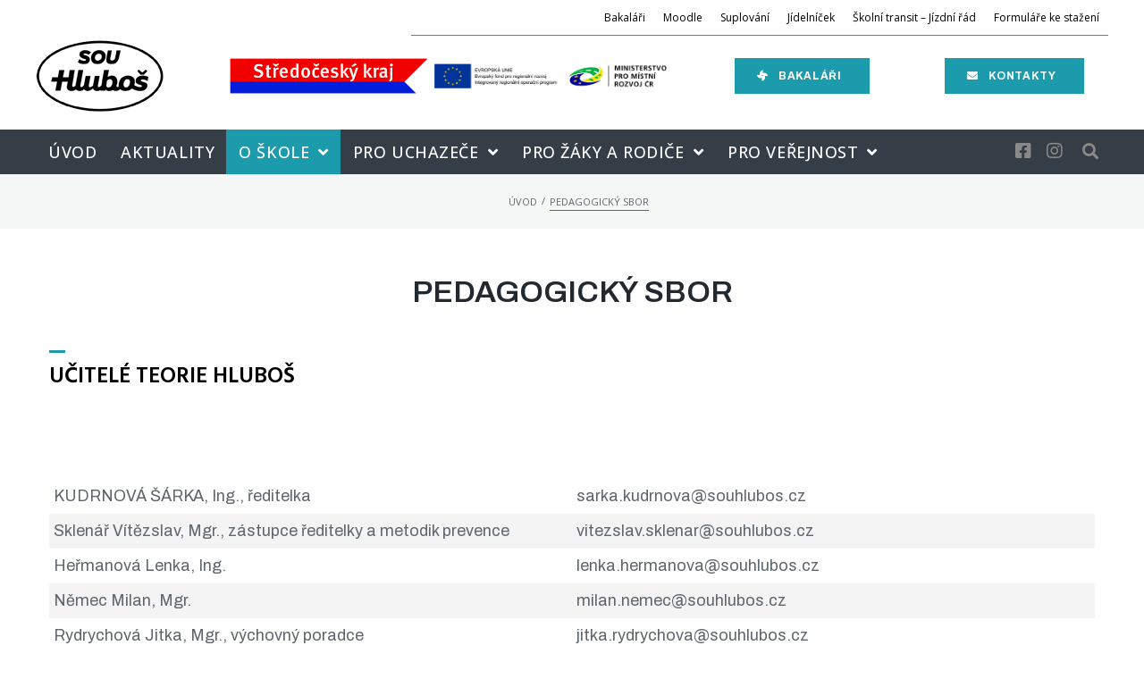

--- FILE ---
content_type: text/html; charset=UTF-8
request_url: https://www.souhlubos.cz/pedagogicky-sbor/
body_size: 48030
content:
<!DOCTYPE html>
<html lang="cs">
<head>
<meta charset="UTF-8">
<link rel="profile" href="http://gmpg.org/xfn/11">
<link rel="pingback" href="https://www.souhlubos.cz/xmlrpc.php">

<meta name="viewport" content="width=device-width, initial-scale=1" />
<title>Pedagogický sbor &#8211; SOU Hluboš</title>
<meta name='robots' content='max-image-preview:large' />
<link rel='dns-prefetch' href='//fonts.googleapis.com' />
<link rel="alternate" type="application/rss+xml" title="SOU Hluboš &raquo; RSS zdroj" href="https://www.souhlubos.cz/feed/" />
<link rel="alternate" type="application/rss+xml" title="SOU Hluboš &raquo; RSS komentářů" href="https://www.souhlubos.cz/comments/feed/" />
<link rel="alternate" title="oEmbed (JSON)" type="application/json+oembed" href="https://www.souhlubos.cz/wp-json/oembed/1.0/embed?url=https%3A%2F%2Fwww.souhlubos.cz%2Fpedagogicky-sbor%2F" />
<link rel="alternate" title="oEmbed (XML)" type="text/xml+oembed" href="https://www.souhlubos.cz/wp-json/oembed/1.0/embed?url=https%3A%2F%2Fwww.souhlubos.cz%2Fpedagogicky-sbor%2F&#038;format=xml" />
<style id='wp-img-auto-sizes-contain-inline-css' type='text/css'>
img:is([sizes=auto i],[sizes^="auto," i]){contain-intrinsic-size:3000px 1500px}
/*# sourceURL=wp-img-auto-sizes-contain-inline-css */
</style>
<style id='wp-emoji-styles-inline-css' type='text/css'>

	img.wp-smiley, img.emoji {
		display: inline !important;
		border: none !important;
		box-shadow: none !important;
		height: 1em !important;
		width: 1em !important;
		margin: 0 0.07em !important;
		vertical-align: -0.1em !important;
		background: none !important;
		padding: 0 !important;
	}
/*# sourceURL=wp-emoji-styles-inline-css */
</style>
<style id='classic-theme-styles-inline-css' type='text/css'>
/*! This file is auto-generated */
.wp-block-button__link{color:#fff;background-color:#32373c;border-radius:9999px;box-shadow:none;text-decoration:none;padding:calc(.667em + 2px) calc(1.333em + 2px);font-size:1.125em}.wp-block-file__button{background:#32373c;color:#fff;text-decoration:none}
/*# sourceURL=/wp-includes/css/classic-themes.min.css */
</style>
<link rel='stylesheet' id='contact-form-7-css' href='https://www.souhlubos.cz/wp-content/plugins/contact-form-7/includes/css/styles.css?ver=5.8.4' type='text/css' media='all' />
<link rel='stylesheet' id='font-awesome-css' href='https://www.souhlubos.cz/wp-content/plugins/elementor/assets/lib/font-awesome/css/font-awesome.min.css?ver=4.7.0' type='text/css' media='all' />
<link rel='stylesheet' id='iconsmind-css' href='https://www.souhlubos.cz/wp-content/themes/buildwall/assets/lib/iconsmind/iconsmind.min.css?ver=1.0.0' type='text/css' media='all' />
<link rel='stylesheet' id='nc-icon-mini-css' href='https://www.souhlubos.cz/wp-content/themes/buildwall/assets/lib/nucleo-mini-font/nucleo-mini.css?ver=1.0.0' type='text/css' media='all' />
<link rel='stylesheet' id='buildwall-theme-style-css' href='https://www.souhlubos.cz/wp-content/themes/buildwall/style.css?ver=1.0.4' type='text/css' media='all' />
<style id='buildwall-theme-style-inline-css' type='text/css'>
/* #Typography */body {font-style: normal;font-weight: 400;font-size: 18px;line-height: 1.643;font-family: Archivo, sans-serif;letter-spacing: 0px;text-align: left;color: #5f656d;text-transform: none;}h1,.h1-style {font-style: normal;font-weight: 500;font-size: 36px;line-height: 1.19;font-family: Archivo, sans-serif;letter-spacing: 0px;text-align: inherit;color: #42474c;text-transform: none;}h2,.h2-style {font-style: normal;font-weight: 500;font-size: 28px;line-height: 1.3;font-family: Archivo, sans-serif;letter-spacing: 0px;text-align: inherit;color: #42474c;text-transform: none;}h3,.h3-style {font-style: normal;font-weight: 500;font-size: 26px;line-height: 1.3;font-family: Archivo, sans-serif;letter-spacing: 0px;text-align: inherit;color: #42474c;text-transform: none;}h4,.h4-style {font-style: normal;font-weight: 500;font-size: 28px;line-height: 1.38;font-family: Archivo, sans-serif;letter-spacing: 0px;text-align: inherit;color: #42474c;text-transform: none;}h5,.h5-style {font-style: normal;font-weight: 500;font-size: 22px;line-height: 1.44;font-family: Archivo, sans-serif;letter-spacing: 0px;text-align: inherit;color: #42474c;text-transform: none;}h6,.h6-style {font-style: normal;font-weight: 500;font-size: 16px;line-height: 1.2;font-family: Archivo, sans-serif;letter-spacing: 0px;text-align: inherit;color: #42474c;text-transform: uppercase;}@media (min-width: 1200px) {h1,.h1-style { font-size: 60px; }h2,.h2-style { font-size: 46px; }h3,.h3-style { font-size: 34px; }}a,h1 a:hover,h2 a:hover,h3 a:hover,h4 a:hover,h5 a:hover,h6 a:hover { color: #aeb6be; }a:hover { color: #222931; }/* #Blockquote */blockquote {background-color: #f7f7f7;}blockquote {color: #222931;font-weight: 400;font-family: Archivo, serif;letter-spacing: 0em;text-transform: none;}blockquote:before {color: #aeb6be;}.wp-block-pullquote.is-style-solid-color{background-color: #f7f7f7;}cite {font-style: normal;font-weight: 500;line-height: 1.2;font-family: Archivo, sans-serif;letter-spacing: 0em;text-transform: uppercase;}cite, cite * {font-size: 16px;}blockquote cite {color: #aeb6be;}.invert blockquote cite {color: /* Variable not found */;}cite span:not(.tm-testi__item-name) {font-style: normal;font-weight: 400;font-family: Archivo, sans-serif;text-transform: none;}code {background: #222931;color: #ffffff;}cite:before {background-color: rgb(126,134,142);top: calc((1.2*16px)/2);}footer.site-footer{background-color: #f5f6f6;}/* #Invert Color Scheme */.invert, .invert h1, .invert h2, .invert h3, .invert h4, .invert h5, .invert h6 {color: #ffffff;}.accent_color {color: #038995;}.wp-block-quote p:first-child{font-size: 22px;}.wp-block-quote p:last-child,.wp-block-quote em{font-weight: 400;font-size: 15px;line-height: 1.643;color: #aeb6be}.dropcaps{ background-color: #038995;color: #f7f7f7;font-size: 1.46667rem;font-weight: 600;float: left;margin: 5px 13px 2px 0;line-height: 1;padding: 19px 25px;}/* #Header */.site-header__wrap {background-color: #ffffff;background-repeat: repeat;background-position: center top;background-attachment: scroll;;}/* ##Top Panel */.top-panel {color: #42474c;background-color: #ffffff;}/* #Main Menu */.main-navigation {font-style: normal;font-weight: 700;font-size: 12px;line-height: 1.643;font-family: Archivo, sans-serif;letter-spacing: 0px;}.main-navigation a,.menu-item-has-children:before {color: #222931;}.main-navigation a:hover,.main-navigation .current_page_item>a,.main-navigation .current-menu-item>a,.main-navigation .current_page_ancestor>a,.main-navigation .current-menu-ancestor>a {color: #038995;}/* #Mobile Menu */.mobile-menu-toggle-button {color: #222931;background-color: #038995;}/* #Social */.social-list a {color: #42474c;}.social-list a:hover {color: #038995;}/* #Share btns */.share-btns__link:hover {color: #ffffff;}.share-btns__link:hover:before {background-color: #aeb6be;}/* #Breadcrumbs */.breadcrumbs {background-color: #42474C;background-repeat: no-repeat;background-attachment: scroll;background-size: cover;background-image: url(http://%s/assets/images/breadcrumbs_bg.jpg);background-position: center;padding-top: 20px;padding-bottom: 20px;}@media (min-width: 768px) {.breadcrumbs {padding-top: 40px;padding-bottom: 40px;}}@media (min-width: 1200px) {.breadcrumbs {padding-top: 70px;padding-bottom: 70px;}}.breadcrumbs_wrap {font-style: normal;font-weight: 400;font-size: 14px;line-height: 1.5;font-family: Archivo, sans-serif;letter-spacing: 0em;text-transform: none;}.breadcrumbs_item a {color: #5f656d;}/* #Post navigation */.post-navigation i {color: #42474c;}.post-navigation .nav-links a:hover .post-title,.post-navigation .nav-links a:hover .nav-text {color: #aeb6be;}.post-navigation .nav-links a:hover i {color: #222931;}.post-navigation:before{background-color: #f7f7f7;}.single-post .site-main > :not(.post), .single-post .site-main .comments-area .comments-title,.comment-respond,.comment-content-wrap__head{border-color: #f7f7f7;}/* #Pagination */.pagination .page-numbers,.page-links > span,.page-links > a {color: #222931;border-color: #f7f7f7;}.pagination a.page-numbers:hover,.page-links > a:hover,.pagination .page-numbers.current,.page-links > span {color: #aeb6be;}.pagination .next,.pagination .prev {color: #222931;}.pagination .next:hover,.pagination .prev:hover {color: #aeb6be;}.pagination i{color: #aeb6be;}.pagination .next:hover i,.pagination .prev:hover i{color: #222931;}/* #ToTop button */#toTop {color: #222931;background-color: #038995;}#toTop span {font-family: Archivo, sans-serif;font-weight: 700;}#toTop:hover {color: #ffffff;background-color: #222931;}/* #Button Appearance Styles (regular scheme) */.btn,.btn-text-icon,button,input[type='button'],input[type='reset'],input[type='submit'] {font-style: normal;font-weight: 700;font-size: 12px;line-height: 1.3;font-family: Archivo, sans-serif;text-transform: uppercase;letter-spacing: 1px;color: #222931;background-color: #038995;}.btn:hover,.btn-text-icon:hover,button:hover,input[type='button']:hover,input[type='reset']:hover,input[type='submit']:hover,input[type='reset']:hover {color: #ffffff;background-color: #222931;}.btn.invert-button {color: #ffffff;}.btn.invert-button:hover {color: #ffffff;border-color: #038995;background-color: #038995;}input,optgroup,select,textarea {font-size: 18px;}/* #Comment, Contact, Password Forms */.comment-form .submit,.wpcf7-submit,.post-password-form label + input {font-style: normal;font-weight: 700;font-size: 12px;line-height: 1.3;font-family: Archivo, sans-serif;letter-spacing: 1px;color: #222931;background-color: #038995;}.comment-form .submit:hover,.wpcf7-submit:hover,.post-password-form label + input:hover {color: #ffffff;background-color: #222931;}/* Cookies consent */.comment-form-cookies-consent input[type='checkbox']:checked ~ label[for=wp-comment-cookies-consent]:before {color: #ffffff;border-color: #222931;background-color: #222931;}/* #Comment Reply Link */#cancel-comment-reply-link {color: #aeb6be;}#cancel-comment-reply-link:hover {color: #222931;}.comment-metadata {font-style: italic;font-weight: 400;font-size: 13px;line-height: 1.75;font-family: Archivo, sans-serif;}.comment-metadata .url {color: /* Variable not found */;}.comment-metadata .url:after,.comment-metadata .url:hover {color: /* Variable not found */;}.comment .comment-date__link:hover {color: /* Variable not found */;}.comment-reply-link {font-family: Archivo, sans-serif;}.reqired_icon {color: /* Variable not found */;}.wpcf7 .wpcf7-not-valid-tip {position: absolute;left: 18px;right: 18px;top:-18px;padding: 1.5px 3px;font-size: 11px !important;line-height: 13px;color: #fff;font-weight: 400 !important;background-color: #ff3543;}.wpcf7 .wpcf7-not-valid-tip:before {content: '';position: absolute;top: 100%;left: 0;display: inline-block;width: 0;height: 0;border-style: solid;border-width: 4px 4px 0 0;border-color: #ff3543 transparent transparent transparent;}/* #Input Placeholders */::-webkit-input-placeholder { color: #42474c; }::-moz-placeholder{ color: #42474c; }:-moz-placeholder{ color: #42474c; }:-ms-input-placeholder{ color: #42474c; }/* #Entry Meta */.posted-on,.byline,.comments-button,.byline a{color: #5f656d;}.cat-links,.tags-links,.byline a:hover{color: #aeb6be;}.cat-links a{font-size: 12px;font-weight: 700;line-height: 1.643;color: #222931;background-color: #038995;}.cat-links a:hover{color: #ffffff;background-color: #222931;}.posted-on i,.comments-button i,.tags-links i{color: #aeb6be;}.btn-style .post-categories a {color: #ffffff;background-color: #038995;}.btn-style .post-categories a:hover {color: #ffffff;background-color: #222931;}.sticky-label {color: #ffffff;background-color: #222931;}/* #Entry Meta */.entry-meta,.entry-content .tags-links{font-style: italic;font-weight: 400;font-size: 13px;line-height: 1.75;font-family: Archivo, sans-serif;letter-spacing: 0em;text-transform: none;color: #aeb6be;}/* Posts List Item Invert */.invert-hover.has-post-thumbnail:hover,.invert-hover.has-post-thumbnail:hover .posted-on,.invert-hover.has-post-thumbnail:hover .cat-links,.invert-hover.has-post-thumbnail:hover .byline,.invert-hover.has-post-thumbnail:hover .tags-links,.invert-hover.has-post-thumbnail:hover .entry-meta,.invert-hover.has-post-thumbnail:hover a,.invert-hover.has-post-thumbnail:hover .btn-icon,.invert-item.has-post-thumbnail,.invert-item.has-post-thumbnail .posted-on,.invert-item.has-post-thumbnail .cat-links,.invert-item.has-post-thumbnail .byline,.invert-item.has-post-thumbnail .tags-links,.invert-item.has-post-thumbnail .entry-meta,.invert-item.has-post-thumbnail a,.invert-item.has-post-thumbnail .btn:hover,.invert-item.has-post-thumbnail .btn-style .post-categories a:hover,.invert,.invert .entry-title,.invert a,.invert .byline,.invert .posted-on,.invert .cat-links,.invert .tags-links {color: #ffffff;}.invert-hover.has-post-thumbnail:hover a:hover,.invert-hover.has-post-thumbnail:hover .btn-icon:hover,.invert-item.has-post-thumbnail a:hover,.invert a:hover {color: #038995;}.invert-hover.has-post-thumbnail .btn,.invert-item.has-post-thumbnail .comments-button,.posts-list--default.list-style-v10 .invert.default-item .comments-button{color: #ffffff;background-color: #038995;}.invert-hover.has-post-thumbnail .btn:hover,.invert-item.has-post-thumbnail .comments-button:hover,.posts-list--default.list-style-v10 .invert.default-item .comments-button:hover {color: #aeb6be;background-color: #ffffff;}/* Default Posts List */.posts-list--listing .posts-list__item + .posts-list__item,.search-item + .search-item{border-color: #f7f7f7;}/* Image Post Format */.post_format-post-format-image .post-thumbnail__link:before {color: #ffffff;background-color: #038995;}/* Gallery Post Format */.post_format-post-format-gallery .swiper-button-prev,.post_format-post-format-gallery .swiper-button-next {color: #42474c;}.post_format-post-format-gallery .swiper-button-prev:hover,.post_format-post-format-gallery .swiper-button-next:hover {color: #222931;}/* Link Post Format */.post_format-post-format-quote .post-format-quote {color: #ffffff;background-color: #038995;}.post_format-post-format-quote .post-format-quote:before {color: #038995;background-color: #ffffff;}/* Post Author */.post-author__title a:hover {color: #222931;}.invert .post-author__title a {color: #ffffff;}.invert .post-author__title a:hover {color: #aeb6be;}/* Single Post */.single-header-3 .post-author .byline,.single-header-4 .post-author .byline,.single-header-5 .post-author .byline {font-style: normal;font-weight: 500;font-size: 28px;line-height: 1.38;font-family: Archivo, sans-serif;letter-spacing: 0px;}.single-header-8,.single-header-10 .entry-header {background-color: #aeb6be;}.single-header-8.invert a:hover,.single-header-10.invert a:hover {color: #038995;}.single-header-3 a.comments-button:hover,.single-header-10 a.comments-button:hover {color: #038995;}/* #Post */.posts-list--default .format-standard.no-thumb .posts-list__item-content,.posts-list--default .format-status.no-thumb .posts-list__item-content,.posts-list--default .format-aside.no-thumb .posts-list__item-content,.posts-list--default .format-image .post-featured-content:empty + .posts-list__item-content,.posts-list--default .format-video .post-featured-content:empty + .posts-list__item-content,.format-quote .posts-list__item-content,.format-audio .posts-list__item-content,.format-link .posts-list__item-content,.posts-list--grid .posts-list__item-content,.posts-list--vertical-justify .posts-list__item-content,.post-author__holder,.single-post .format-link .post-featured-content,.single-post .format-quote .post-featured-content {background-color: #f7f7f7;}/* related-posts */.posts-list:not(.posts-list--default) .post__tags a,.related-post .post__tags a {font-style: italic;font-weight: 400;font-family: Archivo, sans-serif;}/* Page preloader *//* Page preloader */.banter-loader__box:nth-child(even):before {background: #42474c;}.banter-loader__box:nth-child(odd):before {background: #038995;}/* Logo */h1.site-logo .site-logo__link,h1.site-logo .site-logo__link:hover {color: #222931;}h1.site-logo .site-logo__link span,h1.site-logo .site-logo__link:hover span{color: #038995;}/* Page title */.page-title {font-style: normal;font-weight: 500;font-size: 28px;line-height: 1.3;font-family: Archivo, sans-serif;letter-spacing: 0px;color: #42474c;}@media (min-width: 1200px) {.page-title { font-size: 46px; }}footer.page-footer {border-color: #f7f7f7;}.error404 .site-content{padding: 108px 0 134px 0;}.error404 .site-content hr{width: 18px;height: 3px;background-color:#038995;margin: 0 auto ;}.error404 .site-content .error{font-size: 130px;color: #038995;font-family: Archivo, sans-serif;}.error404 p{font-style: normal;font-weight: 500;font-size: 16px;line-height: 1.2;font-family: Archivo, sans-serif;letter-spacing: 0px;color: #42474c;}.search-form__input-wrap {width: 100%;}/* Grid Posts List */.posts-list.list-style-v3 .comments-link {border-color: #aeb6be;}.posts-list.list-style-v4 .comments-link {color: #42474c;}.posts-list.list-style-v4 .posts-list__item.grid-item .grid-item-wrap .comments-link:hover {color: #ffffff;background-color: #aeb6be;}/* Posts List Grid Item Invert */.grid-item-wrap.invert,.grid-item-wrap.invert .posted-on,.grid-item-wrap.invert .cat-links,.grid-item-wrap.invert .byline,.grid-item-wrap.invert .tags-links,.grid-item-wrap.invert .entry-meta,.grid-item-wrap.invert a,.grid-item-wrap.invert .btn-icon,.grid-item-wrap.invert .comments-button {color: #ffffff;}/* Posts List Grid-5 Item Invert */.list-style-v5 .grid-item-wrap.invert .posted-on,.list-style-v5 .grid-item-wrap.invert .cat-links,.list-style-v5 .grid-item-wrap.invert .byline,.list-style-v5 .grid-item-wrap.invert .tags-links,.list-style-v5 .grid-item-wrap.invert .posted-on a,.list-style-v5 .grid-item-wrap.invert .cat-links a,.list-style-v5 .grid-item-wrap.invert .tags-links a,.list-style-v5 .grid-item-wrap.invert .byline a,.list-style-v5 .grid-item-wrap.invert .comments-link,.list-style-v5 .grid-item-wrap.invert .entry-title a:hover {color: #038995;}.list-style-v5 .grid-item-wrap.invert .posted-on a:hover,.list-style-v5 .grid-item-wrap.invert .cat-links a:hover,.list-style-v5 .grid-item-wrap.invert .tags-links a:hover,.list-style-v5 .grid-item-wrap.invert .byline a:hover,.list-style-v5 .grid-item-wrap.invert .comments-link:hover {color: #ffffff;}/* Posts List Grid-6 Item Invert */.posts-list.list-style-v6 .posts-list__item.grid-item .grid-item-wrap .cat-links a,.posts-list.list-style-v7 .posts-list__item.grid-item .grid-item-wrap .cat-links a {color: #ffffff;background-color: #aeb6be;}.posts-list.list-style-v6 .posts-list__item.grid-item .grid-item-wrap .cat-links a:hover,.posts-list.list-style-v7 .posts-list__item.grid-item .grid-item-wrap .cat-links a:hover {color: #ffffff;background-color: rgb(41,175,187);}.posts-list.list-style-v9 .posts-list__item.grid-item .grid-item-wrap .entry-header .entry-title {font-weight : 400;}/* Grid 7 */.list-style-v7 .grid-item-wrap.invert .posted-on a:hover,.list-style-v7 .grid-item-wrap.invert .cat-links a:hover,.list-style-v7 .grid-item-wrap.invert .tags-links a:hover,.list-style-v7 .grid-item-wrap.invert .byline a:hover,.list-style-v7 .grid-item-wrap.invert .comments-link:hover,.list-style-v7 .grid-item-wrap.invert .entry-title a:hover,.list-style-v6 .grid-item-wrap.invert .posted-on a:hover,.list-style-v6 .grid-item-wrap.invert .cat-links a:hover,.list-style-v6 .grid-item-wrap.invert .tags-links a:hover,.list-style-v6 .grid-item-wrap.invert .byline a:hover,.list-style-v6 .grid-item-wrap.invert .comments-link:hover,.list-style-v6 .grid-item-wrap.invert .entry-title a:hover {color: #038995;}.list-style-v7 .grid-item-wrap.invert .posted-on,.list-style-v7 .grid-item-wrap.invert .cat-links,.list-style-v7 .grid-item-wrap.invert .byline,.list-style-v7 .grid-item-wrap.invert .tags-links,.list-style-v7 .grid-item-wrap.invert .posted-on a,.list-style-v7 .grid-item-wrap.invert .cat-links a,.list-style-v7 .grid-item-wrap.invert .tags-links a,.list-style-v7 .grid-item-wrap.invert .byline a,.list-style-v7 .grid-item-wrap.invert .comments-link,.list-style-v7 .grid-item-wrap.invert .entry-title a,.list-style-v7 .grid-item-wrap.invert .entry-content p,.list-style-v6 .grid-item-wrap.invert .posted-on,.list-style-v6 .grid-item-wrap.invert .cat-links,.list-style-v6 .grid-item-wrap.invert .byline,.list-style-v6 .grid-item-wrap.invert .tags-links,.list-style-v6 .grid-item-wrap.invert .posted-on a,.list-style-v6 .grid-item-wrap.invert .cat-links a,.list-style-v6 .grid-item-wrap.invert .tags-links a,.list-style-v6 .grid-item-wrap.invert .byline a,.list-style-v6 .grid-item-wrap.invert .comments-link,.list-style-v6 .grid-item-wrap.invert .entry-title a,.list-style-v6 .grid-item-wrap.invert .entry-content p {color: #ffffff;}.posts-list.list-style-v7 .grid-item .grid-item-wrap .entry-footer .comments-link:hover,.posts-list.list-style-v6 .grid-item .grid-item-wrap .entry-footer .comments-link:hover,.posts-list.list-style-v6 .posts-list__item.grid-item .grid-item-wrap .btn:hover,.posts-list.list-style-v7 .posts-list__item.grid-item .grid-item-wrap .btn:hover {color: #038995;border-color: #038995;}.posts-list.list-style-v10 .grid-item-inner .space-between-content .comments-link {color: #42474c;}.posts-list.list-style-v10 .grid-item-inner .space-between-content .comments-link:hover {color: #038995;}.posts-list.list-style-v10 .posts-list__item.justify-item .justify-item-inner .entry-title a {color: #5f656d;}.posts-list.posts-list--vertical-justify.list-style-v10 .posts-list__item.justify-item .justify-item-inner .entry-title a:hover{color: #ffffff;background-color: #038995;}.posts-list.list-style-v5 .posts-list__item.justify-item .justify-item-inner.invert .cat-links a:hover,.posts-list.list-style-v8 .posts-list__item.justify-item .justify-item-inner.invert .cat-links a:hover {color: #ffffff;background-color: rgb(41,175,187);}.posts-list.list-style-v5 .posts-list__item.justify-item .justify-item-inner.invert .cat-links a,.posts-list.list-style-v8 .posts-list__item.justify-item .justify-item-inner.invert .cat-links a{color: #ffffff;background-color: #aeb6be;}.list-style-v8 .justify-item-inner.invert .posted-on,.list-style-v8 .justify-item-inner.invert .cat-links,.list-style-v8 .justify-item-inner.invert .byline,.list-style-v8 .justify-item-inner.invert .tags-links,.list-style-v8 .justify-item-inner.invert .posted-on a,.list-style-v8 .justify-item-inner.invert .cat-links a,.list-style-v8 .justify-item-inner.invert .tags-links a,.list-style-v8 .justify-item-inner.invert .byline a,.list-style-v8 .justify-item-inner.invert .comments-link,.list-style-v8 .justify-item-inner.invert .entry-title a,.list-style-v8 .justify-item-inner.invert .entry-content p,.list-style-v5 .justify-item-inner.invert .posted-on,.list-style-v5 .justify-item-inner.invert .cat-links,.list-style-v5 .justify-item-inner.invert .byline,.list-style-v5 .justify-item-inner.invert .tags-links,.list-style-v5 .justify-item-inner.invert .posted-on a,.list-style-v5 .justify-item-inner.invert .cat-links a,.list-style-v5 .justify-item-inner.invert .tags-links a,.list-style-v5 .justify-item-inner.invert .byline a,.list-style-v5 .justify-item-inner.invert .comments-link,.list-style-v5 .justify-item-inner.invert .entry-title a,.list-style-v5 .justify-item-inner.invert .entry-content p,.list-style-v4 .justify-item-inner.invert .posted-on:hover,.list-style-v4 .justify-item-inner.invert .cat-links,.list-style-v4 .justify-item-inner.invert .byline,.list-style-v4 .justify-item-inner.invert .tags-links,.list-style-v4 .justify-item-inner.invert .posted-on a,.list-style-v4 .justify-item-inner.invert .cat-links a,.list-style-v4 .justify-item-inner.invert .tags-links a,.list-style-v4 .justify-item-inner.invert .byline a,.list-style-v4 .justify-item-inner.invert .comments-link,.list-style-v4 .justify-item-inner.invert .entry-title a,.list-style-v4 .justify-item-inner.invert .entry-content p {color: #ffffff;}.list-style-v8 .justify-item-inner.invert .posted-on a:hover,.list-style-v8 .justify-item-inner.invert .cat-links a:hover,.list-style-v8 .justify-item-inner.invert .tags-links a:hover,.list-style-v8 .justify-item-inner.invert .byline a:hover,.list-style-v8 .justify-item-inner.invert .comments-link:hover,.list-style-v8 .justify-item-inner.invert .entry-title a:hover,.list-style-v5 .justify-item-inner.invert .posted-on a:hover,.list-style-v5 .justify-item-inner.invert .cat-links a:hover,.list-style-v5 .justify-item-inner.invert .tags-links a:hover,.list-style-v5 .justify-item-inner.invert .byline a:hover,.list-style-v5 .justify-item-inner.invert .entry-title a:hover,.list-style-v4 .justify-item-inner.invert .posted-on a,.list-style-v4 .justify-item-inner.invert .cat-links a:hover,.list-style-v4 .justify-item-inner.invert .tags-links a:hover,.list-style-v4 .justify-item-inner.invert .byline a:hover,.list-style-v4 .justify-item-inner.invert .comments-link:hover,.list-style-v4 .justify-item-inner.invert .entry-title a:hover{color: #038995;}.posts-list.list-style-v5 .justify-item .justify-item-wrap .entry-footer .comments-link:hover {border-color: #038995;}.list-style-v4 .justify-item-inner.invert .btn:hover,.list-style-v6 .justify-item-wrap.invert .btn:hover,.list-style-v8 .justify-item-inner.invert .btn:hover {color: #ffffff;}.posts-list.posts-list--vertical-justify.list-style-v5 .posts-list__item.justify-item .justify-item-wrap .entry-footer .comments-link:hover,.posts-list.posts-list--vertical-justify.list-style-v5 .posts-list__item.justify-item .justify-item-wrap .entry-footer .btn:hover {color: #038995;border-color: #038995;}.widget_archive a,.widget_categories a {color: #5f656d;}.widget_archive a:before,.widget_categories a:before{color: #aeb6be;}.widget_archive a:hover,.widget_categories a:hover {color: #222931;}.widget-title:before{background: #038995;}.widget_recent_entries .post-date,.widget_recent_comments .recentcomments {color: #42474c;}.recentcomments a{color: #222931;font-weight: 500;font-size: 16px;}.recentcomments a:hover{color: #5f656d;}.widget_recent_comments .comment-author-link a {color: #aeb6be;}.widget_recent_comments .comment-author-link a:hover {color: #222931;}.widget_tag_cloud .tag-cloud-link{color: #222931;}.widget_tag_cloud .tag-cloud-link:hover{background: #038995;}/* #Widget Calendar */.widget_calendar thead,.widget_calendar tbody{color: /* Variable not found */;}.widget_calendar caption {color: #038995;background-color: #222931;font-family: Archivo, sans-serif;font-size: /* Variable not found */;}.widget_calendar th {border-color: #f7f7f7;background-color: #f7f7f7;}.widget_calendar tbody td {border-color: #f7f7f7;}.widget_calendar th:after {background-color: #f7f7f7;}.widget_calendar tbody td:not(.pad) {color: #aeb6be;}.widget_calendar tbody td a {color: #222931;background-color: #038995;}.widget_calendar tbody td a:hover {color: #ffffff;background-color: #222931;}.widget_calendar tbody td#today {color: #222931;}.widget_calendar tfoot a:before {color: #ffffff;}.widget_calendar tfoot a:hover:before {color: #038995;}.widget_nav_menu ul li a:hover {color: #aeb6be;}.widget_nav_menu ul li a::before {color: #038995;}.widget_nav_menu ul li a:hover::before {color: #222931;}.widget_nav_menu ul.menu > li{border-color: #f7f7f7;}.widget_nav_menu ul.menu li a {font-family: Archivo, sans-serif;font-size: 12px;font-weight: 500;color: #42474c;}.widget_nav_menu ul.menu li a:hover {color: #038995;}.widget_nav_menu ul.menu li a:hover:before {color: #038995;}/* Preloader */.jet-smart-listing-wrap.jet-processing + div.jet-smart-listing-loading,div.wpcf7 .ajax-loader {border-top-color: #038995;border-right-color: #038995;}/*--------------------------------------------------------------## Ecwid Plugin Styles--------------------------------------------------------------*//* Product Title, Product Price amount */html#ecwid_html body#ecwid_body .ec-size .ec-wrapper .ec-store .grid-product__title-inner,html#ecwid_html body#ecwid_body .ec-size .ec-wrapper .ec-store .grid__products .grid-product__image ~ .grid-product__price .grid-product__price-amount,html#ecwid_html body#ecwid_body .ec-size .ec-wrapper .ec-store .grid__products .grid-product__image ~ .grid-product__title .grid-product__price-amount,html#ecwid_html body#ecwid_body .ec-size .ec-store .grid__products--medium-items.grid__products--layout-center .grid-product__price-compare,html#ecwid_html body#ecwid_body .ec-size .ec-store .grid__products--medium-items .grid-product__details,html#ecwid_html body#ecwid_body .ec-size .ec-store .grid__products--medium-items .grid-product__sku,html#ecwid_html body#ecwid_body .ec-size .ec-store .grid__products--medium-items .grid-product__sku-hover,html#ecwid_html body#ecwid_body .ec-size .ec-store .grid__products--medium-items .grid-product__tax,html#ecwid_html body#ecwid_body .ec-size .ec-wrapper .ec-store .form__msg,html#ecwid_html body#ecwid_body .ec-size.ec-size--l .ec-wrapper .ec-store h1,html#ecwid_html body#ecwid_body.page .ec-size .ec-wrapper .ec-store .product-details__product-title,html#ecwid_html body#ecwid_body.page .ec-size .ec-wrapper .ec-store .product-details__product-price,html#ecwid_html body#ecwid_body .ec-size .ec-wrapper .ec-store .product-details-module__title,html#ecwid_html body#ecwid_body .ec-size .ec-wrapper .ec-store .ec-cart-summary__row--total .ec-cart-summary__title,html#ecwid_html body#ecwid_body .ec-size .ec-wrapper .ec-store .ec-cart-summary__row--total .ec-cart-summary__price,html#ecwid_html body#ecwid_body .ec-size .ec-wrapper .ec-store .grid__categories * {font-style: normal;font-weight: 500;line-height: 1.2;font-family: Archivo, sans-serif;letter-spacing: 0px;}html#ecwid_html body#ecwid_body .ecwid .ec-size .ec-wrapper .ec-store .product-details__product-description {font-style: normal;font-weight: 400;font-size: 18px;line-height: 1.643;font-family: Archivo, sans-serif;letter-spacing: 0px;text-align: left;color: #5f656d;}html#ecwid_html body#ecwid_body .ec-size .ec-wrapper .ec-store .grid-product__title-inner,html#ecwid_html body#ecwid_body .ec-size .ec-wrapper .ec-store .grid__products .grid-product__image ~ .grid-product__price .grid-product__price-amount,html#ecwid_html body#ecwid_body .ec-size .ec-wrapper .ec-store .grid__products .grid-product__image ~ .grid-product__title .grid-product__price-amount,html#ecwid_html body#ecwid_body .ec-size .ec-store .grid__products--medium-items.grid__products--layout-center .grid-product__price-compare,html#ecwid_html body#ecwid_body .ec-size .ec-store .grid__products--medium-items .grid-product__details,html#ecwid_html body#ecwid_body .ec-size .ec-store .grid__products--medium-items .grid-product__sku,html#ecwid_html body#ecwid_body .ec-size .ec-store .grid__products--medium-items .grid-product__sku-hover,html#ecwid_html body#ecwid_body .ec-size .ec-store .grid__products--medium-items .grid-product__tax,html#ecwid_html body#ecwid_body .ec-size .ec-wrapper .ec-store .product-details-module__title,html#ecwid_html body#ecwid_body.page .ec-size .ec-wrapper .ec-store .product-details__product-price,html#ecwid_html body#ecwid_body.page .ec-size .ec-wrapper .ec-store .product-details__product-title,html#ecwid_html body#ecwid_body .ec-size .ec-wrapper .ec-store .form-control__text,html#ecwid_html body#ecwid_body .ec-size .ec-wrapper .ec-store .form-control__textarea,html#ecwid_html body#ecwid_body .ec-size .ec-wrapper .ec-store .ec-link,html#ecwid_html body#ecwid_body .ec-size .ec-wrapper .ec-store .ec-link:visited,html#ecwid_html body#ecwid_body .ec-size .ec-wrapper .ec-store input[type="radio"].form-control__radio:checked+.form-control__radio-view::after {color: #aeb6be;}html#ecwid_html body#ecwid_body .ec-size .ec-wrapper .ec-store .ec-link:hover {color: #222931;}/* Product Title, Price small state */html#ecwid_html body#ecwid_body .ec-size .ec-wrapper .ec-store .grid__products--small-items .grid-product__title-inner,html#ecwid_html body#ecwid_body .ec-size .ec-wrapper .ec-store .grid__products--small-items .grid-product__price-hover .grid-product__price-amount,html#ecwid_html body#ecwid_body .ec-size .ec-wrapper .ec-store .grid__products--small-items .grid-product__image ~ .grid-product__price .grid-product__price-amount,html#ecwid_html body#ecwid_body .ec-size .ec-wrapper .ec-store .grid__products--small-items .grid-product__image ~ .grid-product__title .grid-product__price-amount,html#ecwid_html body#ecwid_body .ec-size .ec-wrapper .ec-store .grid__products--small-items.grid__products--layout-center .grid-product__price-compare,html#ecwid_html body#ecwid_body .ec-size .ec-wrapper .ec-store .grid__products--small-items .grid-product__details,html#ecwid_html body#ecwid_body .ec-size .ec-wrapper .ec-store .grid__products--small-items .grid-product__sku,html#ecwid_html body#ecwid_body .ec-size .ec-wrapper .ec-store .grid__products--small-items .grid-product__sku-hover,html#ecwid_html body#ecwid_body .ec-size .ec-wrapper .ec-store .grid__products--small-items .grid-product__tax {font-size: 13px;}/* Product Title, Price medium state */html#ecwid_html body#ecwid_body .ec-size .ec-wrapper .ec-store .grid__products--medium-items .grid-product__title-inner,html#ecwid_html body#ecwid_body .ec-size .ec-wrapper .ec-store .grid__products--medium-items .grid-product__price-hover .grid-product__price-amount,html#ecwid_html body#ecwid_body .ec-size .ec-wrapper .ec-store .grid__products--medium-items .grid-product__image ~ .grid-product__price .grid-product__price-amount,html#ecwid_html body#ecwid_body .ec-size .ec-wrapper .ec-store .grid__products--medium-items .grid-product__image ~ .grid-product__title .grid-product__price-amount,html#ecwid_html body#ecwid_body .ec-size .ec-wrapper .ec-store .grid__products--medium-items.grid__products--layout-center .grid-product__price-compare,html#ecwid_html body#ecwid_body .ec-size .ec-wrapper .ec-store .grid__products--medium-items .grid-product__details,html#ecwid_html body#ecwid_body .ec-size .ec-wrapper .ec-store .grid__products--medium-items .grid-product__sku,html#ecwid_html body#ecwid_body .ec-size .ec-wrapper .ec-store .grid__products--medium-items .grid-product__sku-hover,html#ecwid_html body#ecwid_body .ec-size .ec-wrapper .ec-store .grid__products--medium-items .grid-product__tax {font-size: 16px;}/* Product Title, Price large state */html#ecwid_html body#ecwid_body .ec-size .ec-wrapper .ec-store .grid__products--large-items .grid-product__title-inner,html#ecwid_html body#ecwid_body .ec-size .ec-wrapper .ec-store .grid__products--large-items .grid-product__price-hover .grid-product__price-amount,html#ecwid_html body#ecwid_body .ec-size .ec-wrapper .ec-store .grid__products--large-items .grid-product__image ~ .grid-product__price .grid-product__price-amount,html#ecwid_html body#ecwid_body .ec-size .ec-wrapper .ec-store .grid__products--large-items .grid-product__image ~ .grid-product__title .grid-product__price-amount,html#ecwid_html body#ecwid_body .ec-size .ec-wrapper .ec-store .grid__products--large-items.grid__products--layout-center .grid-product__price-compare,html#ecwid_html body#ecwid_body .ec-size .ec-wrapper .ec-store .grid__products--large-items .grid-product__details,html#ecwid_html body#ecwid_body .ec-size .ec-wrapper .ec-store .grid__products--large-items .grid-product__sku,html#ecwid_html body#ecwid_body .ec-size .ec-wrapper .ec-store .grid__products--large-items .grid-product__sku-hover,html#ecwid_html body#ecwid_body .ec-size .ec-wrapper .ec-store .grid__products--large-items .grid-product__tax {font-size: 20px;}/* Product Add To Cart button */html#ecwid_html body#ecwid_body .ec-size .ec-wrapper .ec-store button {font-style: normal;font-weight: 700;line-height: 1.3;font-family: Archivo, sans-serif;letter-spacing: 1px;}/* Product Add To Cart button normal state */html#ecwid_html body#ecwid_body .ec-size .ec-wrapper .ec-store .form-control--secondary .form-control__button,html#ecwid_html body#ecwid_body .ec-size .ec-wrapper .ec-store .form-control--primary .form-control__button {border-color: #038995;background-color: transparent;color: #038995;}/* Product Add To Cart button hover state, Product Category active state */html#ecwid_html body#ecwid_body .ec-size .ec-wrapper .ec-store .form-control--secondary .form-control__button:hover,html#ecwid_html body#ecwid_body .ec-size .ec-wrapper .ec-store .form-control--primary .form-control__button:hover,html#ecwid_html body#ecwid_body .horizontal-menu-container.horizontal-desktop .horizontal-menu-item.horizontal-menu-item--active>a {border-color: #038995;background-color: #038995;color: #ffffff;}/* Black Product Add To Cart button normal state */html#ecwid_html body#ecwid_body .ec-size .ec-wrapper .ec-store .grid__products--appearance-hover .grid-product--dark .form-control--secondary .form-control__button {border-color: #038995;background-color: #038995;color: #ffffff;}/* Black Product Add To Cart button normal state */html#ecwid_html body#ecwid_body .ec-size .ec-wrapper .ec-store .grid__products--appearance-hover .grid-product--dark .form-control--secondary .form-control__button:hover {border-color: #ffffff;background-color: #ffffff;color: #038995;}/* Product Add To Cart button small label */html#ecwid_html body#ecwid_body .ec-size.ec-size--l .ec-wrapper .ec-store .form-control .form-control__button {font-size: 11px;}/* Product Add To Cart button medium label */html#ecwid_html body#ecwid_body .ec-size.ec-size--l .ec-wrapper .ec-store .form-control--small .form-control__button {font-size: 12px;}/* Product Add To Cart button large label */html#ecwid_html body#ecwid_body .ec-size.ec-size--l .ec-wrapper .ec-store .form-control--medium .form-control__button {font-size: 15px;}/* Mini Cart icon styles */html#ecwid_html body#ecwid_body .ec-minicart__body .ec-minicart__icon .icon-default path[stroke],html#ecwid_html body#ecwid_body .ec-minicart__body .ec-minicart__icon .icon-default circle[stroke] {stroke: #aeb6be;}html#ecwid_html body#ecwid_body .ec-minicart:hover .ec-minicart__body .ec-minicart__icon .icon-default path[stroke],html#ecwid_html body#ecwid_body .ec-minicart:hover .ec-minicart__body .ec-minicart__icon .icon-default circle[stroke] {stroke: #222931;}
/*# sourceURL=buildwall-theme-style-inline-css */
</style>
<link rel='stylesheet' id='blog-layouts-module-css' href='https://www.souhlubos.cz/wp-content/themes/buildwall/inc/modules/blog-layouts/assets/css/blog-layouts-module.css?ver=1.0.4' type='text/css' media='all' />
<link rel='stylesheet' id='cx-google-fonts-buildwall-css' href='//fonts.googleapis.com/css?family=Archivo%3A400%2C500%2C700%2C400italic&#038;subset=latin&#038;ver=6.9' type='text/css' media='all' />
<link rel='stylesheet' id='font-awesome-all-css' href='https://www.souhlubos.cz/wp-content/plugins/jet-menu/assets/public/lib/font-awesome/css/all.min.css?ver=5.12.0' type='text/css' media='all' />
<link rel='stylesheet' id='font-awesome-v4-shims-css' href='https://www.souhlubos.cz/wp-content/plugins/jet-menu/assets/public/lib/font-awesome/css/v4-shims.min.css?ver=5.12.0' type='text/css' media='all' />
<link rel='stylesheet' id='jet-menu-public-styles-css' href='https://www.souhlubos.cz/wp-content/plugins/jet-menu/assets/public/css/public.css?ver=2.1.6' type='text/css' media='all' />
<link rel='stylesheet' id='jet-menu-general-css' href='https://www.souhlubos.cz/wp-content/uploads/jet-menu/jet-menu-general.css?ver=1728033527' type='text/css' media='all' />
<link rel='stylesheet' id='jet-blocks-css' href='https://www.souhlubos.cz/wp-content/plugins/jet-blocks/assets/css/jet-blocks.css?ver=1.3.0' type='text/css' media='all' />
<link rel='stylesheet' id='jet-elements-css' href='https://www.souhlubos.cz/wp-content/plugins/jet-elements/assets/css/jet-elements.css?ver=2.6.12.1' type='text/css' media='all' />
<link rel='stylesheet' id='jet-elements-skin-css' href='https://www.souhlubos.cz/wp-content/plugins/jet-elements/assets/css/jet-elements-skin.css?ver=2.6.12.1' type='text/css' media='all' />
<link rel='stylesheet' id='elementor-icons-css' href='https://www.souhlubos.cz/wp-content/plugins/elementor/assets/lib/eicons/css/elementor-icons.min.css?ver=5.25.0' type='text/css' media='all' />
<link rel='stylesheet' id='elementor-frontend-css' href='https://www.souhlubos.cz/wp-content/plugins/elementor/assets/css/frontend-lite.min.css?ver=3.18.2' type='text/css' media='all' />
<style id='elementor-frontend-inline-css' type='text/css'>
.elementor-kit-3209{--e-global-color-primary:#6EC1E4;--e-global-color-secondary:#54595F;--e-global-color-text:#7A7A7A;--e-global-color-accent:#61CE70;--e-global-typography-primary-font-family:"Roboto";--e-global-typography-primary-font-weight:600;--e-global-typography-secondary-font-family:"Roboto Slab";--e-global-typography-secondary-font-weight:400;--e-global-typography-text-font-family:"Roboto";--e-global-typography-text-font-weight:400;--e-global-typography-accent-font-family:"Roboto";--e-global-typography-accent-font-weight:500;}.elementor-section.elementor-section-boxed > .elementor-container{max-width:1140px;}.e-con{--container-max-width:1140px;}.elementor-widget:not(:last-child){margin-block-end:20px;}.elementor-element{--widgets-spacing:20px 20px;}{}h1.entry-title{display:var(--page-title-display);}@media(max-width:1024px){.elementor-section.elementor-section-boxed > .elementor-container{max-width:1024px;}.e-con{--container-max-width:1024px;}}@media(max-width:767px){.elementor-section.elementor-section-boxed > .elementor-container{max-width:767px;}.e-con{--container-max-width:767px;}}
.elementor-widget-heading .elementor-heading-title{color:var( --e-global-color-primary );font-family:var( --e-global-typography-primary-font-family ), Sans-serif;font-weight:var( --e-global-typography-primary-font-weight );}.elementor-widget-image .widget-image-caption{color:var( --e-global-color-text );font-family:var( --e-global-typography-text-font-family ), Sans-serif;font-weight:var( --e-global-typography-text-font-weight );}.elementor-widget-text-editor{color:var( --e-global-color-text );font-family:var( --e-global-typography-text-font-family ), Sans-serif;font-weight:var( --e-global-typography-text-font-weight );}.elementor-widget-text-editor.elementor-drop-cap-view-stacked .elementor-drop-cap{background-color:var( --e-global-color-primary );}.elementor-widget-text-editor.elementor-drop-cap-view-framed .elementor-drop-cap, .elementor-widget-text-editor.elementor-drop-cap-view-default .elementor-drop-cap{color:var( --e-global-color-primary );border-color:var( --e-global-color-primary );}.elementor-widget-button .elementor-button{font-family:var( --e-global-typography-accent-font-family ), Sans-serif;font-weight:var( --e-global-typography-accent-font-weight );background-color:var( --e-global-color-accent );}.elementor-widget-divider{--divider-color:var( --e-global-color-secondary );}.elementor-widget-divider .elementor-divider__text{color:var( --e-global-color-secondary );font-family:var( --e-global-typography-secondary-font-family ), Sans-serif;font-weight:var( --e-global-typography-secondary-font-weight );}.elementor-widget-divider.elementor-view-stacked .elementor-icon{background-color:var( --e-global-color-secondary );}.elementor-widget-divider.elementor-view-framed .elementor-icon, .elementor-widget-divider.elementor-view-default .elementor-icon{color:var( --e-global-color-secondary );border-color:var( --e-global-color-secondary );}.elementor-widget-divider.elementor-view-framed .elementor-icon, .elementor-widget-divider.elementor-view-default .elementor-icon svg{fill:var( --e-global-color-secondary );}.elementor-widget-image-box .elementor-image-box-title{color:var( --e-global-color-primary );font-family:var( --e-global-typography-primary-font-family ), Sans-serif;font-weight:var( --e-global-typography-primary-font-weight );}.elementor-widget-image-box .elementor-image-box-description{color:var( --e-global-color-text );font-family:var( --e-global-typography-text-font-family ), Sans-serif;font-weight:var( --e-global-typography-text-font-weight );}.elementor-widget-icon.elementor-view-stacked .elementor-icon{background-color:var( --e-global-color-primary );}.elementor-widget-icon.elementor-view-framed .elementor-icon, .elementor-widget-icon.elementor-view-default .elementor-icon{color:var( --e-global-color-primary );border-color:var( --e-global-color-primary );}.elementor-widget-icon.elementor-view-framed .elementor-icon, .elementor-widget-icon.elementor-view-default .elementor-icon svg{fill:var( --e-global-color-primary );}.elementor-widget-icon-box.elementor-view-stacked .elementor-icon{background-color:var( --e-global-color-primary );}.elementor-widget-icon-box.elementor-view-framed .elementor-icon, .elementor-widget-icon-box.elementor-view-default .elementor-icon{fill:var( --e-global-color-primary );color:var( --e-global-color-primary );border-color:var( --e-global-color-primary );}.elementor-widget-icon-box .elementor-icon-box-title{color:var( --e-global-color-primary );}.elementor-widget-icon-box .elementor-icon-box-title, .elementor-widget-icon-box .elementor-icon-box-title a{font-family:var( --e-global-typography-primary-font-family ), Sans-serif;font-weight:var( --e-global-typography-primary-font-weight );}.elementor-widget-icon-box .elementor-icon-box-description{color:var( --e-global-color-text );font-family:var( --e-global-typography-text-font-family ), Sans-serif;font-weight:var( --e-global-typography-text-font-weight );}.elementor-widget-star-rating .elementor-star-rating__title{color:var( --e-global-color-text );font-family:var( --e-global-typography-text-font-family ), Sans-serif;font-weight:var( --e-global-typography-text-font-weight );}.elementor-widget-image-gallery .gallery-item .gallery-caption{font-family:var( --e-global-typography-accent-font-family ), Sans-serif;font-weight:var( --e-global-typography-accent-font-weight );}.elementor-widget-icon-list .elementor-icon-list-item:not(:last-child):after{border-color:var( --e-global-color-text );}.elementor-widget-icon-list .elementor-icon-list-icon i{color:var( --e-global-color-primary );}.elementor-widget-icon-list .elementor-icon-list-icon svg{fill:var( --e-global-color-primary );}.elementor-widget-icon-list .elementor-icon-list-item > .elementor-icon-list-text, .elementor-widget-icon-list .elementor-icon-list-item > a{font-family:var( --e-global-typography-text-font-family ), Sans-serif;font-weight:var( --e-global-typography-text-font-weight );}.elementor-widget-icon-list .elementor-icon-list-text{color:var( --e-global-color-secondary );}.elementor-widget-counter .elementor-counter-number-wrapper{color:var( --e-global-color-primary );font-family:var( --e-global-typography-primary-font-family ), Sans-serif;font-weight:var( --e-global-typography-primary-font-weight );}.elementor-widget-counter .elementor-counter-title{color:var( --e-global-color-secondary );font-family:var( --e-global-typography-secondary-font-family ), Sans-serif;font-weight:var( --e-global-typography-secondary-font-weight );}.elementor-widget-progress .elementor-progress-wrapper .elementor-progress-bar{background-color:var( --e-global-color-primary );}.elementor-widget-progress .elementor-title{color:var( --e-global-color-primary );font-family:var( --e-global-typography-text-font-family ), Sans-serif;font-weight:var( --e-global-typography-text-font-weight );}.elementor-widget-testimonial .elementor-testimonial-content{color:var( --e-global-color-text );font-family:var( --e-global-typography-text-font-family ), Sans-serif;font-weight:var( --e-global-typography-text-font-weight );}.elementor-widget-testimonial .elementor-testimonial-name{color:var( --e-global-color-primary );font-family:var( --e-global-typography-primary-font-family ), Sans-serif;font-weight:var( --e-global-typography-primary-font-weight );}.elementor-widget-testimonial .elementor-testimonial-job{color:var( --e-global-color-secondary );font-family:var( --e-global-typography-secondary-font-family ), Sans-serif;font-weight:var( --e-global-typography-secondary-font-weight );}.elementor-widget-tabs .elementor-tab-title, .elementor-widget-tabs .elementor-tab-title a{color:var( --e-global-color-primary );}.elementor-widget-tabs .elementor-tab-title.elementor-active,
					 .elementor-widget-tabs .elementor-tab-title.elementor-active a{color:var( --e-global-color-accent );}.elementor-widget-tabs .elementor-tab-title{font-family:var( --e-global-typography-primary-font-family ), Sans-serif;font-weight:var( --e-global-typography-primary-font-weight );}.elementor-widget-tabs .elementor-tab-content{color:var( --e-global-color-text );font-family:var( --e-global-typography-text-font-family ), Sans-serif;font-weight:var( --e-global-typography-text-font-weight );}.elementor-widget-accordion .elementor-accordion-icon, .elementor-widget-accordion .elementor-accordion-title{color:var( --e-global-color-primary );}.elementor-widget-accordion .elementor-accordion-icon svg{fill:var( --e-global-color-primary );}.elementor-widget-accordion .elementor-active .elementor-accordion-icon, .elementor-widget-accordion .elementor-active .elementor-accordion-title{color:var( --e-global-color-accent );}.elementor-widget-accordion .elementor-active .elementor-accordion-icon svg{fill:var( --e-global-color-accent );}.elementor-widget-accordion .elementor-accordion-title{font-family:var( --e-global-typography-primary-font-family ), Sans-serif;font-weight:var( --e-global-typography-primary-font-weight );}.elementor-widget-accordion .elementor-tab-content{color:var( --e-global-color-text );font-family:var( --e-global-typography-text-font-family ), Sans-serif;font-weight:var( --e-global-typography-text-font-weight );}.elementor-widget-toggle .elementor-toggle-title, .elementor-widget-toggle .elementor-toggle-icon{color:var( --e-global-color-primary );}.elementor-widget-toggle .elementor-toggle-icon svg{fill:var( --e-global-color-primary );}.elementor-widget-toggle .elementor-tab-title.elementor-active a, .elementor-widget-toggle .elementor-tab-title.elementor-active .elementor-toggle-icon{color:var( --e-global-color-accent );}.elementor-widget-toggle .elementor-toggle-title{font-family:var( --e-global-typography-primary-font-family ), Sans-serif;font-weight:var( --e-global-typography-primary-font-weight );}.elementor-widget-toggle .elementor-tab-content{color:var( --e-global-color-text );font-family:var( --e-global-typography-text-font-family ), Sans-serif;font-weight:var( --e-global-typography-text-font-weight );}.elementor-widget-alert .elementor-alert-title{font-family:var( --e-global-typography-primary-font-family ), Sans-serif;font-weight:var( --e-global-typography-primary-font-weight );}.elementor-widget-alert .elementor-alert-description{font-family:var( --e-global-typography-text-font-family ), Sans-serif;font-weight:var( --e-global-typography-text-font-weight );}.elementor-widget-jet-auth-links .jet-auth-links__login .jet-auth-links__item{font-family:var( --e-global-typography-text-font-family ), Sans-serif;font-weight:var( --e-global-typography-text-font-weight );color:var( --e-global-color-accent );}.elementor-widget-jet-auth-links .jet-auth-links__login .jet-auth-links__prefix{font-family:var( --e-global-typography-text-font-family ), Sans-serif;font-weight:var( --e-global-typography-text-font-weight );}.elementor-widget-jet-auth-links .jet-auth-links__logout .jet-auth-links__item{font-family:var( --e-global-typography-text-font-family ), Sans-serif;font-weight:var( --e-global-typography-text-font-weight );color:var( --e-global-color-accent );}.elementor-widget-jet-auth-links .jet-auth-links__logout .jet-auth-links__prefix{font-family:var( --e-global-typography-text-font-family ), Sans-serif;font-weight:var( --e-global-typography-text-font-weight );}.elementor-widget-jet-auth-links .jet-auth-links__register .jet-auth-links__item{font-family:var( --e-global-typography-text-font-family ), Sans-serif;font-weight:var( --e-global-typography-text-font-weight );color:var( --e-global-color-accent );}.elementor-widget-jet-auth-links .jet-auth-links__register .jet-auth-links__prefix{font-family:var( --e-global-typography-text-font-family ), Sans-serif;font-weight:var( --e-global-typography-text-font-weight );}.elementor-widget-jet-auth-links .jet-auth-links__registered .jet-auth-links__item{font-family:var( --e-global-typography-text-font-family ), Sans-serif;font-weight:var( --e-global-typography-text-font-weight );color:var( --e-global-color-accent );}.elementor-widget-jet-auth-links .jet-auth-links__registered .jet-auth-links__prefix{font-family:var( --e-global-typography-text-font-family ), Sans-serif;font-weight:var( --e-global-typography-text-font-weight );}.elementor-widget-jet-hamburger-panel .jet-hamburger-panel__toggle{background-color:var( --e-global-color-primary );}.elementor-widget-jet-hamburger-panel .jet-hamburger-panel__toggle:hover{background-color:var( --e-global-color-primary );}.elementor-widget-jet-hamburger-panel .jet-hamburger-panel__toggle-label{font-family:var( --e-global-typography-primary-font-family ), Sans-serif;font-weight:var( --e-global-typography-primary-font-weight );}.elementor-widget-jet-hamburger-panel .jet-hamburger-panel__toggle:hover .jet-hamburger-panel__toggle-label{font-family:var( --e-global-typography-primary-font-family ), Sans-serif;font-weight:var( --e-global-typography-primary-font-weight );}.elementor-widget-jet-logo .jet-logo__text{color:var( --e-global-color-accent );font-family:var( --e-global-typography-primary-font-family ), Sans-serif;font-weight:var( --e-global-typography-primary-font-weight );}.elementor-widget-jet-blog-posts-navigation .nav-links .nav-previous a{background-color:var( --e-global-color-accent );}.elementor-widget-jet-blog-posts-navigation .nav-links .nav-next a{background-color:var( --e-global-color-accent );}.elementor-widget-jet-blog-posts-navigation .nav-links .nav-previous a, .elementor-widget-jet-blog-posts-navigation .nav-links .nav-next a{font-family:var( --e-global-typography-text-font-family ), Sans-serif;font-weight:var( --e-global-typography-text-font-weight );}.elementor-widget-jet-blog-posts-pagination .navigation.pagination .nav-links a.page-numbers{background-color:var( --e-global-color-accent );}.elementor-widget-jet-blog-posts-pagination .navigation.pagination .nav-links span.page-numbers.current{background-color:var( --e-global-color-text );}.elementor-widget-jet-blog-posts-pagination .navigation.pagination .nav-links .page-numbers{font-family:var( --e-global-typography-text-font-family ), Sans-serif;font-weight:var( --e-global-typography-text-font-weight );}.elementor-widget-jet-blog-smart-listing  .jet-smart-listing__title{font-family:var( --e-global-typography-text-font-family ), Sans-serif;font-weight:var( --e-global-typography-text-font-weight );}.elementor-widget-jet-blog-smart-listing  .jet-smart-listing__filter > .jet-smart-listing__filter-item > a{font-family:var( --e-global-typography-text-font-family ), Sans-serif;font-weight:var( --e-global-typography-text-font-weight );}.elementor-widget-jet-blog-smart-listing  .jet-smart-listing__filter-hidden-items a{font-family:var( --e-global-typography-text-font-family ), Sans-serif;font-weight:var( --e-global-typography-text-font-weight );}.elementor-widget-jet-blog-smart-listing  .jet-smart-listing__featured .post-title-featured, .elementor-widget-jet-blog-smart-listing .jet-smart-listing__featured .jet-smart-listing__featured-box-link{font-family:var( --e-global-typography-primary-font-family ), Sans-serif;font-weight:var( --e-global-typography-primary-font-weight );}.elementor-widget-jet-blog-smart-listing  .jet-smart-listing__featured .post-excerpt-featured, .elementor-widget-jet-blog-smart-listing .jet-smart-listing__featured a .post-excerpt-featured{font-family:var( --e-global-typography-text-font-family ), Sans-serif;font-weight:var( --e-global-typography-text-font-weight );}.elementor-widget-jet-blog-smart-listing .jet-smart-listing__featured .jet-smart-listing__meta{color:var( --e-global-color-text );font-family:var( --e-global-typography-text-font-family ), Sans-serif;font-weight:var( --e-global-typography-text-font-weight );}.elementor-widget-jet-blog-smart-listing .jet-smart-listing__featured .jet-smart-listing__more{background-color:var( --e-global-color-primary );}.elementor-widget-jet-blog-smart-listing  .jet-smart-listing__featured .jet-smart-listing__more{font-family:var( --e-global-typography-text-font-family ), Sans-serif;font-weight:var( --e-global-typography-text-font-weight );}.elementor-widget-jet-blog-smart-listing .jet-smart-listing__featured .jet-smart-listing__more:hover{background-color:var( --e-global-color-primary );}.elementor-widget-jet-blog-smart-listing .jet-smart-listing__featured .jet-smart-listing__terms-link{background-color:var( --e-global-color-primary );}.elementor-widget-jet-blog-smart-listing  .jet-smart-listing__featured .jet-smart-listing__terms-link{font-family:var( --e-global-typography-text-font-family ), Sans-serif;font-weight:var( --e-global-typography-text-font-weight );}.elementor-widget-jet-blog-smart-listing .jet-smart-listing__featured .jet-smart-listing__terms-link:hover{background-color:var( --e-global-color-primary );}.elementor-widget-jet-blog-smart-listing  .jet-smart-listing__post .post-title-simple a{font-family:var( --e-global-typography-primary-font-family ), Sans-serif;font-weight:var( --e-global-typography-primary-font-weight );}.elementor-widget-jet-blog-smart-listing  .jet-smart-listing__post .post-excerpt-simple{font-family:var( --e-global-typography-text-font-family ), Sans-serif;font-weight:var( --e-global-typography-text-font-weight );}.elementor-widget-jet-blog-smart-listing .jet-smart-listing__post .jet-smart-listing__meta{color:var( --e-global-color-text );}.elementor-widget-jet-blog-smart-listing .jet-smart-listing__post .jet-smart-listing__meta a{font-family:var( --e-global-typography-text-font-family ), Sans-serif;font-weight:var( --e-global-typography-text-font-weight );}.elementor-widget-jet-blog-smart-listing .jet-smart-listing__post .jet-smart-listing__more{background-color:var( --e-global-color-primary );}.elementor-widget-jet-blog-smart-listing  .jet-smart-listing__post .jet-smart-listing__more{font-family:var( --e-global-typography-text-font-family ), Sans-serif;font-weight:var( --e-global-typography-text-font-weight );}.elementor-widget-jet-blog-smart-listing .jet-smart-listing__post .jet-smart-listing__more:hover{background-color:var( --e-global-color-primary );}.elementor-widget-jet-blog-smart-listing .jet-smart-listing__post .jet-smart-listing__terms-link{background-color:var( --e-global-color-primary );}.elementor-widget-jet-blog-smart-listing  .jet-smart-listing__post .jet-smart-listing__terms-link{font-family:var( --e-global-typography-text-font-family ), Sans-serif;font-weight:var( --e-global-typography-text-font-weight );}.elementor-widget-jet-blog-smart-listing .jet-smart-listing__post .jet-smart-listing__terms-link:hover{background-color:var( --e-global-color-primary );}.elementor-widget-jet-blog-smart-listing .jet-smart-listing__arrow{background-color:var( --e-global-color-primary );}.elementor-widget-jet-blog-smart-listing .jet-smart-listing__arrow:hover{background-color:var( --e-global-color-primary );}.elementor-widget-jet-blog-smart-listing .jet-title-fields__item-label{font-family:var( --e-global-typography-primary-font-family ), Sans-serif;font-weight:var( --e-global-typography-primary-font-weight );}.elementor-widget-jet-blog-smart-listing .jet-content-fields__item-label{font-family:var( --e-global-typography-primary-font-family ), Sans-serif;font-weight:var( --e-global-typography-primary-font-weight );}.elementor-widget-jet-blog-smart-tiles  .jet-smart-tiles__box-title{font-family:var( --e-global-typography-primary-font-family ), Sans-serif;font-weight:var( --e-global-typography-primary-font-weight );}.elementor-widget-jet-blog-smart-tiles .layout-2-1-2 > div:nth-child( 3 ) .jet-smart-tiles__box-title, .elementor-widget-jet-blog-smart-tiles .layout-1-1-2-h > div:nth-child( 1 ) .jet-smart-tiles__box-title, .elementor-widget-jet-blog-smart-tiles .layout-1-1-2-v > div:nth-child( 1 ) .jet-smart-tiles__box-title, .elementor-widget-jet-blog-smart-tiles .layout-1-2 > div:nth-child( 1 ) .jet-smart-tiles__box-title, .elementor-widget-jet-blog-smart-tiles .layout-1-2-2 > div:nth-child( 1 ) .jet-smart-tiles__box-title{font-family:var( --e-global-typography-primary-font-family ), Sans-serif;font-weight:var( --e-global-typography-primary-font-weight );}.elementor-widget-jet-blog-smart-tiles  .jet-smart-tiles__box-excerpt{font-family:var( --e-global-typography-text-font-family ), Sans-serif;font-weight:var( --e-global-typography-text-font-weight );}.elementor-widget-jet-blog-smart-tiles .jet-smart-tiles__meta{color:var( --e-global-color-text );font-family:var( --e-global-typography-text-font-family ), Sans-serif;font-weight:var( --e-global-typography-text-font-weight );}.elementor-widget-jet-blog-smart-tiles .jet-smart-tiles__terms-link{background-color:var( --e-global-color-primary );}.elementor-widget-jet-blog-smart-tiles  .jet-smart-tiles__terms-link{font-family:var( --e-global-typography-text-font-family ), Sans-serif;font-weight:var( --e-global-typography-text-font-weight );}.elementor-widget-jet-blog-smart-tiles .jet-smart-tiles__terms-link:hover{background-color:var( --e-global-color-primary );}.elementor-widget-jet-blog-smart-tiles .jet-blog-arrow{background-color:var( --e-global-color-primary );}.elementor-widget-jet-blog-smart-tiles .jet-blog-arrow:hover{background-color:var( --e-global-color-primary );}.elementor-widget-jet-blog-smart-tiles .jet-title-fields__item-label{font-family:var( --e-global-typography-primary-font-family ), Sans-serif;font-weight:var( --e-global-typography-primary-font-weight );}.elementor-widget-jet-blog-smart-tiles .jet-content-fields__item-label{font-family:var( --e-global-typography-primary-font-family ), Sans-serif;font-weight:var( --e-global-typography-primary-font-weight );}.elementor-widget-jet-blog-text-ticker  .jet-text-ticker__title{font-family:var( --e-global-typography-primary-font-family ), Sans-serif;font-weight:var( --e-global-typography-primary-font-weight );}.elementor-widget-jet-blog-text-ticker  .jet-text-ticker__date{font-family:var( --e-global-typography-text-font-family ), Sans-serif;font-weight:var( --e-global-typography-text-font-weight );}.elementor-widget-jet-blog-text-ticker  .jet-text-ticker__post-author{font-family:var( --e-global-typography-text-font-family ), Sans-serif;font-weight:var( --e-global-typography-text-font-weight );}.elementor-widget-jet-blog-text-ticker  .jet-text-ticker__post-date{font-family:var( --e-global-typography-text-font-family ), Sans-serif;font-weight:var( --e-global-typography-text-font-weight );}.elementor-widget-jet-blog-text-ticker  .jet-text-ticker__item-typed{font-family:var( --e-global-typography-text-font-family ), Sans-serif;font-weight:var( --e-global-typography-text-font-weight );}.elementor-widget-jet-blog-text-ticker .jet-blog-arrow{background-color:var( --e-global-color-primary );}.elementor-widget-jet-blog-text-ticker .jet-blog-arrow:hover{background-color:var( --e-global-color-primary );}.elementor-widget-jet-blog-video-playlist .jet-blog-playlist__canvas{background-color:var( --e-global-color-secondary );}.elementor-widget-jet-blog-video-playlist .jet-blog-playlist__items{background-color:var( --e-global-color-text );}.elementor-widget-jet-blog-video-playlist .jet-blog-playlist__heading{background-color:var( --e-global-color-secondary );}.elementor-widget-jet-blog-video-playlist  .jet-blog-playlist__heading-title{font-family:var( --e-global-typography-primary-font-family ), Sans-serif;font-weight:var( --e-global-typography-primary-font-weight );}.elementor-widget-jet-blog-video-playlist  .jet-blog-playlist__counter{font-family:var( --e-global-typography-text-font-family ), Sans-serif;font-weight:var( --e-global-typography-text-font-weight );}.elementor-widget-jet-blog-video-playlist  .jet-blog-playlist__item-title{font-family:var( --e-global-typography-text-font-family ), Sans-serif;font-weight:var( --e-global-typography-text-font-weight );}.elementor-widget-jet-blog-video-playlist  .jet-blog-playlist__item-duration{font-family:var( --e-global-typography-text-font-family ), Sans-serif;font-weight:var( --e-global-typography-text-font-weight );}.elementor-widget-jet-blog-video-playlist  .jet-blog-playlist__item-index{font-family:var( --e-global-typography-text-font-family ), Sans-serif;font-weight:var( --e-global-typography-text-font-weight );}.elementor-widget-jet-custom-menu > .elementor-widget-container > div > .jet-custom-nav > .jet-custom-nav__item > a{background-color:var( --e-global-color-text );}.elementor-widget-jet-custom-menu  > .elementor-widget-container > div > .jet-custom-nav > .jet-custom-nav__item > a .jet-custom-item-label.top-level-label{font-family:var( --e-global-typography-accent-font-family ), Sans-serif;font-weight:var( --e-global-typography-accent-font-weight );}.elementor-widget-jet-custom-menu  > .elementor-widget-container > div > .jet-custom-nav > .jet-custom-nav__item > a .jet-custom-item-desc.top-level-desc{font-family:var( --e-global-typography-accent-font-family ), Sans-serif;font-weight:var( --e-global-typography-accent-font-weight );}.elementor-widget-jet-custom-menu > .elementor-widget-container > div > .jet-custom-nav > .jet-custom-nav__item > .jet-custom-nav__sub .jet-custom-nav__item > a{background-color:var( --e-global-color-secondary );}.elementor-widget-jet-custom-menu  > .elementor-widget-container > div > .jet-custom-nav > .jet-custom-nav__item > .jet-custom-nav__sub .jet-custom-nav__item > a .jet-menu-link-text{font-family:var( --e-global-typography-primary-font-family ), Sans-serif;font-weight:var( --e-global-typography-primary-font-weight );}.elementor-widget-jet-custom-menu  > .elementor-widget-container > div > .jet-custom-nav > .jet-custom-nav__item > .jet-custom-nav__sub .jet-custom-nav__item > a .jet-custom-item-desc.sub-level-desc{font-family:var( --e-global-typography-accent-font-family ), Sans-serif;font-weight:var( --e-global-typography-accent-font-weight );}.elementor-widget-jet-custom-menu > .elementor-widget-container > div > .jet-custom-nav > .jet-custom-nav__item > a .jet-menu-icon:before{color:var( --e-global-color-text );}.elementor-widget-jet-custom-menu > .elementor-widget-container > div > .jet-custom-nav > .jet-custom-nav__item > .jet-custom-nav__sub a .jet-menu-icon:before{color:var( --e-global-color-text );}.elementor-widget-jet-custom-menu > .elementor-widget-container > div > .jet-custom-nav > .jet-custom-nav__item.hover-state > a .jet-menu-icon:before{color:var( --e-global-color-text );}.elementor-widget-jet-custom-menu > .elementor-widget-container > div > .jet-custom-nav > .jet-custom-nav__item > .jet-custom-nav__sub .jet-custom-nav__item.hover-state > a .jet-menu-icon:before{color:var( --e-global-color-text );}.elementor-widget-jet-custom-menu > .elementor-widget-container > div > .jet-custom-nav > .jet-custom-nav__item > a .jet-menu-badge .jet-menu-badge__inner{color:var( --e-global-color-text );}.elementor-widget-jet-custom-menu > .elementor-widget-container > div > .jet-custom-nav > .jet-custom-nav__item > .jet-custom-nav__sub a .jet-menu-badge .jet-menu-badge__inner{color:var( --e-global-color-text );}.elementor-widget-jet-custom-menu > .elementor-widget-container > div > .jet-custom-nav > .jet-custom-nav__item > a .jet-menu-badge .jet-menu-badge__inner, .elementor-widget-jet-custom-menu > .elementor-widget-container > div > .jet-custom-nav > .jet-custom-nav__item > .jet-custom-nav__sub a .jet-menu-badge .jet-menu-badge__inner{font-family:var( --e-global-typography-text-font-family ), Sans-serif;font-weight:var( --e-global-typography-text-font-weight );}.elementor-widget-jet-custom-menu > .elementor-widget-container > div > .jet-custom-nav > .jet-custom-nav__item > a .jet-dropdown-arrow:before{color:var( --e-global-color-text );}.elementor-widget-jet-custom-menu > .elementor-widget-container > div > .jet-custom-nav > .jet-custom-nav__item > .jet-custom-nav__sub a .jet-dropdown-arrow:before{color:var( --e-global-color-text );}.elementor-widget-jet-custom-menu > .elementor-widget-container > div > .jet-custom-nav > .jet-custom-nav__item.hover-state > a .jet-dropdown-arrow:before{color:var( --e-global-color-text );}.elementor-widget-jet-custom-menu > .elementor-widget-container > div > .jet-custom-nav > .jet-custom-nav__item > .jet-custom-nav__sub .jet-custom-nav__item.hover-state > a .jet-dropdown-arrow:before{color:var( --e-global-color-text );}.elementor-widget-jet-accordion > .elementor-widget-container > .jet-accordion > .jet-accordion__inner > .jet-toggle > .jet-toggle__control .jet-toggle__label-text{color:var( --e-global-color-text );font-family:var( --e-global-typography-primary-font-family ), Sans-serif;font-weight:var( --e-global-typography-primary-font-weight );}.elementor-widget-jet-accordion > .elementor-widget-container > .jet-accordion > .jet-accordion__inner > .jet-toggle > .jet-toggle__control:hover .jet-toggle__label-text{color:var( --e-global-color-text );}.elementor-widget-jet-accordion > .elementor-widget-container > .jet-accordion > .jet-accordion__inner > .jet-toggle > .jet-toggle__control:hover  .jet-toggle__label-text{font-family:var( --e-global-typography-primary-font-family ), Sans-serif;font-weight:var( --e-global-typography-primary-font-weight );}.elementor-widget-jet-accordion > .elementor-widget-container > .jet-accordion > .jet-accordion__inner > .jet-toggle.active-toggle > .jet-toggle__control .jet-toggle__label-text{color:var( --e-global-color-text );font-family:var( --e-global-typography-primary-font-family ), Sans-serif;font-weight:var( --e-global-typography-primary-font-weight );}.elementor-widget-jet-image-accordion .jet-image-accordion__title{font-family:var( --e-global-typography-text-font-family ), Sans-serif;font-weight:var( --e-global-typography-text-font-weight );}.elementor-widget-jet-image-accordion .jet-image-accordion__desc{font-family:var( --e-global-typography-text-font-family ), Sans-serif;font-weight:var( --e-global-typography-text-font-weight );}.elementor-widget-jet-image-accordion .jet-image-accordion__button{background-color:var( --e-global-color-primary );}.elementor-widget-jet-image-accordion  .jet-image-accordion__button{font-family:var( --e-global-typography-accent-font-family ), Sans-serif;font-weight:var( --e-global-typography-accent-font-weight );}.elementor-widget-jet-tabs > .elementor-widget-container > .jet-tabs > .jet-tabs__control-wrapper > .jet-tabs__control .jet-tabs__label-text{color:var( --e-global-color-text );font-family:var( --e-global-typography-primary-font-family ), Sans-serif;font-weight:var( --e-global-typography-primary-font-weight );}.elementor-widget-jet-tabs > .elementor-widget-container > .jet-tabs > .jet-tabs__control-wrapper > .jet-tabs__control .jet-tabs__label-icon{color:var( --e-global-color-text );}.elementor-widget-jet-tabs > .elementor-widget-container > .jet-tabs > .jet-tabs__control-wrapper > .jet-tabs__control:hover .jet-tabs__label-text{color:var( --e-global-color-secondary );font-family:var( --e-global-typography-primary-font-family ), Sans-serif;font-weight:var( --e-global-typography-primary-font-weight );}.elementor-widget-jet-tabs > .elementor-widget-container > .jet-tabs > .jet-tabs__control-wrapper > .jet-tabs__control:hover .jet-tabs__label-icon{color:var( --e-global-color-secondary );}.elementor-widget-jet-tabs > .elementor-widget-container > .jet-tabs > .jet-tabs__control-wrapper > .jet-tabs__control.active-tab .jet-tabs__label-text{color:var( --e-global-color-primary );font-family:var( --e-global-typography-primary-font-family ), Sans-serif;font-weight:var( --e-global-typography-primary-font-weight );}.elementor-widget-jet-tabs > .elementor-widget-container > .jet-tabs > .jet-tabs__control-wrapper > .jet-tabs__control.active-tab .jet-tabs__label-icon{color:var( --e-global-color-primary );}.elementor-widget-jet-carousel  .jet-carousel__content .jet-carousel__item-title, .elementor-widget-jet-carousel  .jet-carousel__content .jet-carousel__item-title a, .elementor-widget-jet-carousel .jet-banner__title{font-family:var( --e-global-typography-text-font-family ), Sans-serif;font-weight:var( --e-global-typography-text-font-weight );}.elementor-widget-jet-carousel  .jet-carousel__content .jet-carousel__item-text, .elementor-widget-jet-carousel .jet-banner__text{font-family:var( --e-global-typography-text-font-family ), Sans-serif;font-weight:var( --e-global-typography-text-font-weight );}.elementor-widget-jet-carousel .jet-carousel__content .jet-carousel__item-text{color:var( --e-global-color-text );}.elementor-widget-jet-carousel .jet-banner__text{color:var( --e-global-color-text );}.elementor-widget-jet-carousel  .jet-carousel__content .jet-carousel__item-button{font-family:var( --e-global-typography-accent-font-family ), Sans-serif;font-weight:var( --e-global-typography-accent-font-weight );}.elementor-widget-jet-carousel .jet-carousel .jet-arrow{background-color:var( --e-global-color-primary );}.elementor-widget-jet-carousel .jet-carousel .jet-arrow:hover{background-color:var( --e-global-color-primary );}.elementor-widget-jet-carousel .jet-carousel .jet-slick-dots li span{background-color:var( --e-global-color-text );}.elementor-widget-jet-carousel .jet-carousel .jet-slick-dots li span:hover{background-color:var( --e-global-color-primary );}.elementor-widget-jet-carousel .jet-carousel .jet-slick-dots li.slick-active span{background-color:var( --e-global-color-accent );}.elementor-widget-jet-carousel .jet-carousel__fraction-navigation span{font-family:var( --e-global-typography-text-font-family ), Sans-serif;font-weight:var( --e-global-typography-text-font-weight );}.elementor-widget-jet-map .jet-map-pin__link{font-family:var( --e-global-typography-accent-font-family ), Sans-serif;font-weight:var( --e-global-typography-accent-font-weight );}.elementor-widget-jet-animated-box .jet-animated-box__front{background-color:var( --e-global-color-primary );}.elementor-widget-jet-animated-box .jet-animated-box__back{background-color:var( --e-global-color-secondary );}.elementor-widget-jet-animated-box .jet-animated-box__title--front{font-family:var( --e-global-typography-text-font-family ), Sans-serif;font-weight:var( --e-global-typography-text-font-weight );}.elementor-widget-jet-animated-box .jet-animated-box__title--back{font-family:var( --e-global-typography-text-font-family ), Sans-serif;font-weight:var( --e-global-typography-text-font-weight );}.elementor-widget-jet-animated-box .jet-animated-box__subtitle--front{font-family:var( --e-global-typography-text-font-family ), Sans-serif;font-weight:var( --e-global-typography-text-font-weight );}.elementor-widget-jet-animated-box .jet-animated-box__subtitle--back{font-family:var( --e-global-typography-text-font-family ), Sans-serif;font-weight:var( --e-global-typography-text-font-weight );}.elementor-widget-jet-animated-box .jet-animated-box__description--front{font-family:var( --e-global-typography-text-font-family ), Sans-serif;font-weight:var( --e-global-typography-text-font-weight );}.elementor-widget-jet-animated-box .jet-animated-box__description--back{font-family:var( --e-global-typography-text-font-family ), Sans-serif;font-weight:var( --e-global-typography-text-font-weight );}.elementor-widget-jet-animated-box .jet-animated-box__button{background-color:var( --e-global-color-primary );}.elementor-widget-jet-animated-box  .jet-animated-box__button{font-family:var( --e-global-typography-accent-font-family ), Sans-serif;font-weight:var( --e-global-typography-accent-font-weight );}.elementor-widget-jet-animated-text .jet-animated-text__before-text{color:var( --e-global-color-secondary );font-family:var( --e-global-typography-primary-font-family ), Sans-serif;font-weight:var( --e-global-typography-primary-font-weight );}.elementor-widget-jet-animated-text .jet-animated-text__animated-text{color:var( --e-global-color-primary );font-family:var( --e-global-typography-secondary-font-family ), Sans-serif;font-weight:var( --e-global-typography-secondary-font-weight );}.elementor-widget-jet-animated-text .jet-animated-text__animated-text-item:after{background-color:var( --e-global-color-primary );}.elementor-widget-jet-animated-text .jet-animated-text__after-text{color:var( --e-global-color-text );font-family:var( --e-global-typography-primary-font-family ), Sans-serif;font-weight:var( --e-global-typography-primary-font-weight );}.elementor-widget-jet-banner .jet-banner__title{font-family:var( --e-global-typography-text-font-family ), Sans-serif;font-weight:var( --e-global-typography-text-font-weight );}.elementor-widget-jet-banner .jet-banner__text{font-family:var( --e-global-typography-text-font-family ), Sans-serif;font-weight:var( --e-global-typography-text-font-weight );}.elementor-widget-jet-brands .brands-list .brands-list__item-name{color:var( --e-global-color-primary );font-family:var( --e-global-typography-text-font-family ), Sans-serif;font-weight:var( --e-global-typography-text-font-weight );}.elementor-widget-jet-brands .brands-list .brands-list__item-desc{color:var( --e-global-color-text );font-family:var( --e-global-typography-text-font-family ), Sans-serif;font-weight:var( --e-global-typography-text-font-weight );}.elementor-widget-jet-button .jet-button__plane-normal{background-color:var( --e-global-color-primary );}.elementor-widget-jet-button .jet-button__plane-hover{background-color:var( --e-global-color-secondary );}.elementor-widget-jet-button  .jet-button__state-normal .jet-button__label{font-family:var( --e-global-typography-primary-font-family ), Sans-serif;font-weight:var( --e-global-typography-primary-font-weight );}.elementor-widget-jet-button  .jet-button__state-hover .jet-button__label{font-family:var( --e-global-typography-primary-font-family ), Sans-serif;font-weight:var( --e-global-typography-primary-font-weight );}.elementor-widget-jet-circle-progress .circle-counter .circle-val{color:var( --e-global-color-primary );font-family:var( --e-global-typography-primary-font-family ), Sans-serif;font-weight:var( --e-global-typography-primary-font-weight );}.elementor-widget-jet-circle-progress .circle-counter .circle-counter__title{color:var( --e-global-color-secondary );font-family:var( --e-global-typography-primary-font-family ), Sans-serif;font-weight:var( --e-global-typography-primary-font-weight );}.elementor-widget-jet-circle-progress .circle-counter .circle-counter__subtitle{color:var( --e-global-color-text );font-family:var( --e-global-typography-secondary-font-family ), Sans-serif;font-weight:var( --e-global-typography-secondary-font-weight );}.elementor-widget-jet-countdown-timer .jet-countdown-timer__item{border-color:var( --e-global-color-text );}.elementor-widget-jet-countdown-timer .jet-countdown-timer__item-label{color:var( --e-global-color-text );font-family:var( --e-global-typography-text-font-family ), Sans-serif;font-weight:var( --e-global-typography-text-font-weight );}.elementor-widget-jet-countdown-timer .jet-countdown-timer__item-value{color:var( --e-global-color-primary );}.elementor-widget-jet-countdown-timer .jet-countdown-timer__digit{font-family:var( --e-global-typography-primary-font-family ), Sans-serif;font-weight:var( --e-global-typography-primary-font-weight );}.elementor-widget-jet-download-button  .jet-download__label{font-family:var( --e-global-typography-accent-font-family ), Sans-serif;font-weight:var( --e-global-typography-accent-font-weight );}.elementor-widget-jet-download-button  .jet-download__sub-label{font-family:var( --e-global-typography-accent-font-family ), Sans-serif;font-weight:var( --e-global-typography-accent-font-weight );}.elementor-widget-jet-download-button .jet-download:hover .jet-download__label{font-family:var( --e-global-typography-accent-font-family ), Sans-serif;font-weight:var( --e-global-typography-accent-font-weight );}.elementor-widget-jet-download-button .jet-download:hover .jet-download__sub-label{font-family:var( --e-global-typography-accent-font-family ), Sans-serif;font-weight:var( --e-global-typography-accent-font-weight );}.elementor-widget-jet-dropbar .jet-dropbar__button-text{font-family:var( --e-global-typography-accent-font-family ), Sans-serif;font-weight:var( --e-global-typography-accent-font-weight );}.elementor-widget-jet-dropbar .jet-dropbar__content{font-family:var( --e-global-typography-text-font-family ), Sans-serif;font-weight:var( --e-global-typography-text-font-weight );}.elementor-widget-jet-headline .jet-headline__first .jet-headline__label{color:var( --e-global-color-secondary );font-family:var( --e-global-typography-primary-font-family ), Sans-serif;font-weight:var( --e-global-typography-primary-font-weight );}.elementor-widget-jet-headline .jet-headline__second .jet-headline__label{color:var( --e-global-color-primary );font-family:var( --e-global-typography-secondary-font-family ), Sans-serif;font-weight:var( --e-global-typography-secondary-font-weight );}.elementor-widget-jet-horizontal-timeline .jet-hor-timeline-item__card-btn{font-family:var( --e-global-typography-accent-font-family ), Sans-serif;font-weight:var( --e-global-typography-accent-font-weight );background-color:var( --e-global-color-accent );}.elementor-widget-jet-image-comparison  .jx-left .jx-label{font-family:var( --e-global-typography-primary-font-family ), Sans-serif;font-weight:var( --e-global-typography-primary-font-weight );}.elementor-widget-jet-image-comparison  .jx-right .jx-label{font-family:var( --e-global-typography-primary-font-family ), Sans-serif;font-weight:var( --e-global-typography-primary-font-weight );}.elementor-widget-jet-image-comparison .jx-right .jx-label{background-color:var( --e-global-color-secondary );}.elementor-widget-jet-image-comparison .jx-slider .jx-controller{background-color:var( --e-global-color-primary );}.elementor-widget-jet-image-comparison .jx-slider:hover .jx-controller{background-color:var( --e-global-color-secondary );}.elementor-widget-jet-image-comparison .jet-arrow{background-color:var( --e-global-color-primary );}.elementor-widget-jet-image-comparison .jet-arrow:hover{background-color:var( --e-global-color-accent );}.elementor-widget-jet-image-comparison .jet-slick-dots li span{background-color:var( --e-global-color-text );}.elementor-widget-jet-image-comparison .jet-slick-dots li span:hover{background-color:var( --e-global-color-primary );}.elementor-widget-jet-image-comparison .jet-slick-dots li.slick-active span{background-color:var( --e-global-color-accent );}.elementor-widget-jet-images-layout .jet-images-layout__title{font-family:var( --e-global-typography-text-font-family ), Sans-serif;font-weight:var( --e-global-typography-text-font-weight );}.elementor-widget-jet-images-layout .jet-images-layout__desc{font-family:var( --e-global-typography-text-font-family ), Sans-serif;font-weight:var( --e-global-typography-text-font-weight );}.elementor-widget-jet-instagram-gallery .jet-instagram-gallery__content:before{background-color:var( --e-global-color-secondary );}.elementor-widget-jet-instagram-gallery .jet-instagram-gallery__caption{font-family:var( --e-global-typography-text-font-family ), Sans-serif;font-weight:var( --e-global-typography-text-font-weight );}.elementor-widget-jet-instagram-gallery .jet-instagram-gallery__meta-label{font-family:var( --e-global-typography-primary-font-family ), Sans-serif;font-weight:var( --e-global-typography-primary-font-weight );}.elementor-widget-jet-portfolio  .jet-portfolio__filter-item{font-family:var( --e-global-typography-primary-font-family ), Sans-serif;font-weight:var( --e-global-typography-primary-font-weight );}.elementor-widget-jet-portfolio  .jet-portfolio__filter-item:hover{font-family:var( --e-global-typography-primary-font-family ), Sans-serif;font-weight:var( --e-global-typography-primary-font-weight );}.elementor-widget-jet-portfolio  .jet-portfolio__filter-item.active{font-family:var( --e-global-typography-primary-font-family ), Sans-serif;font-weight:var( --e-global-typography-primary-font-weight );}.elementor-widget-jet-portfolio .jet-portfolio__title{font-family:var( --e-global-typography-text-font-family ), Sans-serif;font-weight:var( --e-global-typography-text-font-weight );}.elementor-widget-jet-portfolio .jet-portfolio__category{font-family:var( --e-global-typography-text-font-family ), Sans-serif;font-weight:var( --e-global-typography-text-font-weight );}.elementor-widget-jet-portfolio .jet-portfolio__desc{font-family:var( --e-global-typography-text-font-family ), Sans-serif;font-weight:var( --e-global-typography-text-font-weight );}.elementor-widget-jet-portfolio .jet-portfolio__button{background-color:var( --e-global-color-primary );}.elementor-widget-jet-portfolio  .jet-portfolio__button{font-family:var( --e-global-typography-accent-font-family ), Sans-serif;font-weight:var( --e-global-typography-accent-font-weight );}.elementor-widget-jet-portfolio .jet-portfolio__view-more-button{background-color:var( --e-global-color-primary );}.elementor-widget-jet-portfolio  .jet-portfolio__view-more-button{font-family:var( --e-global-typography-accent-font-family ), Sans-serif;font-weight:var( --e-global-typography-accent-font-weight );}.elementor-widget-jet-posts .jet-posts .entry-title a{color:var( --e-global-color-secondary );}.elementor-widget-jet-posts .jet-posts .entry-title a:hover{color:var( --e-global-color-secondary );}.elementor-widget-jet-posts .jet-posts .entry-title, .elementor-widget-jet-posts .jet-posts .entry-title a{font-family:var( --e-global-typography-text-font-family ), Sans-serif;font-weight:var( --e-global-typography-text-font-weight );}.elementor-widget-jet-posts .jet-posts .post-meta{color:var( --e-global-color-text );font-family:var( --e-global-typography-text-font-family ), Sans-serif;font-weight:var( --e-global-typography-text-font-weight );}.elementor-widget-jet-posts .jet-posts .entry-excerpt{font-family:var( --e-global-typography-text-font-family ), Sans-serif;font-weight:var( --e-global-typography-text-font-weight );}.elementor-widget-jet-posts .jet-posts .jet-more{background-color:var( --e-global-color-primary );}.elementor-widget-jet-posts  .jet-posts .jet-more{font-family:var( --e-global-typography-text-font-family ), Sans-serif;font-weight:var( --e-global-typography-text-font-weight );}.elementor-widget-jet-posts .jet-posts .jet-more:hover{background-color:var( --e-global-color-primary );}.elementor-widget-jet-posts  .jet-posts .jet-posts__terms-link{font-family:var( --e-global-typography-accent-font-family ), Sans-serif;font-weight:var( --e-global-typography-accent-font-weight );}.elementor-widget-jet-posts .jet-posts .jet-posts__terms-link{background-color:var( --e-global-color-primary );}.elementor-widget-jet-posts .jet-posts .jet-posts__terms-link:hover{background-color:var( --e-global-color-primary );}.elementor-widget-jet-posts .jet-posts .jet-arrow{background-color:var( --e-global-color-primary );}.elementor-widget-jet-posts .jet-posts .jet-arrow:hover{background-color:var( --e-global-color-primary );}.elementor-widget-jet-posts .jet-carousel .jet-slick-dots li span{background-color:var( --e-global-color-text );}.elementor-widget-jet-posts .jet-carousel .jet-slick-dots li span:hover{background-color:var( --e-global-color-primary );}.elementor-widget-jet-posts .jet-carousel .jet-slick-dots li.slick-active span{background-color:var( --e-global-color-accent );}.elementor-widget-jet-posts .jet-title-fields__item-label{font-family:var( --e-global-typography-primary-font-family ), Sans-serif;font-weight:var( --e-global-typography-primary-font-weight );}.elementor-widget-jet-posts .jet-content-fields__item-label{font-family:var( --e-global-typography-primary-font-family ), Sans-serif;font-weight:var( --e-global-typography-primary-font-weight );}.elementor-widget-jet-price-list .jet-price-list .price-list__item-title{font-family:var( --e-global-typography-primary-font-family ), Sans-serif;font-weight:var( --e-global-typography-primary-font-weight );}.elementor-widget-jet-price-list .jet-price-list .price-list__item-price{font-family:var( --e-global-typography-text-font-family ), Sans-serif;font-weight:var( --e-global-typography-text-font-weight );}.elementor-widget-jet-price-list .jet-price-list .price-list__item-desc{font-family:var( --e-global-typography-text-font-family ), Sans-serif;font-weight:var( --e-global-typography-text-font-weight );}.elementor-widget-jet-pricing-table .pricing-table{border-color:var( --e-global-color-text );}.elementor-widget-jet-pricing-table .pricing-table__title{color:var( --e-global-color-secondary );font-family:var( --e-global-typography-text-font-family ), Sans-serif;font-weight:var( --e-global-typography-text-font-weight );}.elementor-widget-jet-pricing-table .pricing-table__subtitle{color:var( --e-global-color-secondary );}.elementor-widget-jet-pricing-table  .pricing-table__subtitle{font-family:var( --e-global-typography-text-font-family ), Sans-serif;font-weight:var( --e-global-typography-text-font-weight );}.elementor-widget-jet-pricing-table .pricing-table__price-prefix{color:var( --e-global-color-primary );}.elementor-widget-jet-pricing-table  .pricing-table__price-prefix{font-family:var( --e-global-typography-primary-font-family ), Sans-serif;font-weight:var( --e-global-typography-primary-font-weight );}.elementor-widget-jet-pricing-table .pricing-table__price-val{color:var( --e-global-color-primary );}.elementor-widget-jet-pricing-table  .pricing-table__price-val{font-family:var( --e-global-typography-primary-font-family ), Sans-serif;font-weight:var( --e-global-typography-primary-font-weight );}.elementor-widget-jet-pricing-table .pricing-table__price-suffix{color:var( --e-global-color-primary );}.elementor-widget-jet-pricing-table  .pricing-table__price-suffix{font-family:var( --e-global-typography-text-font-family ), Sans-serif;font-weight:var( --e-global-typography-text-font-weight );}.elementor-widget-jet-pricing-table  .pricing-table__price-desc{font-family:var( --e-global-typography-text-font-family ), Sans-serif;font-weight:var( --e-global-typography-text-font-weight );}.elementor-widget-jet-pricing-table  .pricing-feature{font-family:var( --e-global-typography-text-font-family ), Sans-serif;font-weight:var( --e-global-typography-text-font-weight );}.elementor-widget-jet-pricing-table .pricing-feature.item-included{color:var( --e-global-color-secondary );}.elementor-widget-jet-pricing-table .pricing-feature.item-included .item-bullet{color:var( --e-global-color-accent );}.elementor-widget-jet-pricing-table .pricing-feature.item-excluded{color:var( --e-global-color-text );}.elementor-widget-jet-pricing-table .pricing-feature.item-excluded .item-bullet{color:var( --e-global-color-text );}.elementor-widget-jet-pricing-table .pricing-feature:before{border-top-color:var( --e-global-color-text );}.elementor-widget-jet-pricing-table  .pricing-table__action{font-family:var( --e-global-typography-text-font-family ), Sans-serif;font-weight:var( --e-global-typography-text-font-weight );}.elementor-widget-jet-pricing-table .pricing-table__action .pricing-table-button{background-color:var( --e-global-color-primary );}.elementor-widget-jet-pricing-table  .pricing-table__action .pricing-table-button{font-family:var( --e-global-typography-accent-font-family ), Sans-serif;font-weight:var( --e-global-typography-accent-font-weight );}.elementor-widget-jet-pricing-table .pricing-table .tippy-box{font-family:var( --e-global-typography-text-font-family ), Sans-serif;font-weight:var( --e-global-typography-text-font-weight );}.elementor-widget-jet-progress-bar .jet-progress-bar__title-text{font-family:var( --e-global-typography-primary-font-family ), Sans-serif;font-weight:var( --e-global-typography-primary-font-weight );}.elementor-widget-jet-progress-bar .jet-progress-bar__percent{font-family:var( --e-global-typography-primary-font-family ), Sans-serif;font-weight:var( --e-global-typography-primary-font-weight );}.elementor-widget-jet-scroll-navigation .jet-scroll-navigation__label{font-family:var( --e-global-typography-primary-font-family ), Sans-serif;font-weight:var( --e-global-typography-primary-font-weight );}.elementor-widget-jet-scroll-navigation .jet-scroll-navigation__item .jet-scroll-navigation__dot{background-color:var( --e-global-color-secondary );}.elementor-widget-jet-scroll-navigation .jet-scroll-navigation__item.invert .jet-scroll-navigation__dot{background-color:var( --e-global-color-text );}.elementor-widget-jet-scroll-navigation .jet-scroll-navigation__item:hover .jet-scroll-navigation__dot{background-color:var( --e-global-color-accent );}.elementor-widget-jet-scroll-navigation .jet-scroll-navigation__item.active .jet-scroll-navigation__dot{background-color:var( --e-global-color-primary );}.elementor-widget-jet-services .jet-services__title-text{font-family:var( --e-global-typography-secondary-font-family ), Sans-serif;font-weight:var( --e-global-typography-secondary-font-weight );}.elementor-widget-jet-services .jet-services__desc{font-family:var( --e-global-typography-text-font-family ), Sans-serif;font-weight:var( --e-global-typography-text-font-weight );}.elementor-widget-jet-services .jet-services__button{background-color:var( --e-global-color-primary );}.elementor-widget-jet-services  .jet-services__button{font-family:var( --e-global-typography-accent-font-family ), Sans-serif;font-weight:var( --e-global-typography-accent-font-weight );}.elementor-widget-jet-slider .jet-slider .slider-pro .jet-slider__item{background-color:var( --e-global-color-secondary );}.elementor-widget-jet-slider .jet-slider .sp-image-container:after{background-color:var( --e-global-color-secondary );}.elementor-widget-jet-slider .jet-slider__desc{font-family:var( --e-global-typography-text-font-family ), Sans-serif;font-weight:var( --e-global-typography-text-font-weight );}.elementor-widget-jet-slider .jet-slider__button--primary{background-color:var( --e-global-color-primary );}.elementor-widget-jet-slider  .jet-slider__button--primary{font-family:var( --e-global-typography-accent-font-family ), Sans-serif;font-weight:var( --e-global-typography-accent-font-weight );}.elementor-widget-jet-slider .jet-slider__button--secondary{background-color:var( --e-global-color-secondary );}.elementor-widget-jet-slider  .jet-slider__button--secondary{font-family:var( --e-global-typography-accent-font-family ), Sans-serif;font-weight:var( --e-global-typography-accent-font-weight );}.elementor-widget-jet-slider .jet-slider .sp-buttons .sp-button:hover{background-color:var( --e-global-color-primary );}.elementor-widget-jet-slider .jet-slider .sp-buttons .sp-button.sp-selected-button{background-color:var( --e-global-color-primary );}.elementor-widget-jet-slider .jet-slider .sp-thumbnail-container:before{border-color:var( --e-global-color-primary );}.elementor-widget-jet-slider .jet-slider .sp-thumbnail-container:hover:before{border-color:var( --e-global-color-secondary );}.elementor-widget-jet-slider .jet-slider .sp-thumbnail-container.sp-selected-thumbnail:before{border-color:var( --e-global-color-primary );}.elementor-widget-jet-slider .jet-slider__fraction-pagination span{font-family:var( --e-global-typography-text-font-family ), Sans-serif;font-weight:var( --e-global-typography-text-font-weight );}.elementor-widget-jet-subscribe-form .jet-subscribe-form__input{font-family:var( --e-global-typography-accent-font-family ), Sans-serif;font-weight:var( --e-global-typography-accent-font-weight );}.elementor-widget-jet-subscribe-form .jet-subscribe-form__input:focus{font-family:var( --e-global-typography-accent-font-family ), Sans-serif;font-weight:var( --e-global-typography-accent-font-weight );}.elementor-widget-jet-subscribe-form .jet-subscribe-form__input.mail-invalid{font-family:var( --e-global-typography-accent-font-family ), Sans-serif;font-weight:var( --e-global-typography-accent-font-weight );}.elementor-widget-jet-subscribe-form .jet-subscribe-form__submit{background-color:var( --e-global-color-primary );}.elementor-widget-jet-subscribe-form  .jet-subscribe-form__submit{font-family:var( --e-global-typography-accent-font-family ), Sans-serif;font-weight:var( --e-global-typography-accent-font-weight );}.elementor-widget-jet-subscribe-form .jet-subscribe-form--response-success .jet-subscribe-form__message span{font-family:var( --e-global-typography-accent-font-family ), Sans-serif;font-weight:var( --e-global-typography-accent-font-weight );}.elementor-widget-jet-subscribe-form .jet-subscribe-form--response-error .jet-subscribe-form__message span{font-family:var( --e-global-typography-accent-font-family ), Sans-serif;font-weight:var( --e-global-typography-accent-font-weight );}.elementor-widget-jet-team-member .jet-team-member__name .jet-team-member__name-first{font-family:var( --e-global-typography-text-font-family ), Sans-serif;font-weight:var( --e-global-typography-text-font-weight );}.elementor-widget-jet-team-member .jet-team-member__name .jet-team-member__name-last{font-family:var( --e-global-typography-text-font-family ), Sans-serif;font-weight:var( --e-global-typography-text-font-weight );}.elementor-widget-jet-team-member .jet-team-member__position{font-family:var( --e-global-typography-text-font-family ), Sans-serif;font-weight:var( --e-global-typography-text-font-weight );}.elementor-widget-jet-team-member .jet-team-member__desc{font-family:var( --e-global-typography-primary-font-family ), Sans-serif;font-weight:var( --e-global-typography-primary-font-weight );}.elementor-widget-jet-team-member .jet-team-member__button{background-color:var( --e-global-color-primary );}.elementor-widget-jet-team-member  .jet-team-member__button{font-family:var( --e-global-typography-accent-font-family ), Sans-serif;font-weight:var( --e-global-typography-accent-font-weight );}.elementor-widget-jet-testimonials .jet-testimonials__title{font-family:var( --e-global-typography-text-font-family ), Sans-serif;font-weight:var( --e-global-typography-text-font-weight );}.elementor-widget-jet-testimonials .jet-testimonials__comment{font-family:var( --e-global-typography-text-font-family ), Sans-serif;font-weight:var( --e-global-typography-text-font-weight );background-color:var( --e-global-color-primary );}.elementor-widget-jet-testimonials .jet-testimonials__name{color:var( --e-global-color-secondary );font-family:var( --e-global-typography-primary-font-family ), Sans-serif;font-weight:var( --e-global-typography-primary-font-weight );}.elementor-widget-jet-testimonials .jet-testimonials__name a:hover{color:var( --e-global-color-secondary );}.elementor-widget-jet-testimonials .jet-testimonials__position{color:var( --e-global-color-primary );font-family:var( --e-global-typography-primary-font-family ), Sans-serif;font-weight:var( --e-global-typography-primary-font-weight );}.elementor-widget-jet-testimonials .jet-testimonials__date{color:var( --e-global-color-text );font-family:var( --e-global-typography-primary-font-family ), Sans-serif;font-weight:var( --e-global-typography-primary-font-weight );}.elementor-widget-jet-testimonials .jet-testimonials__instance .jet-arrow{background-color:var( --e-global-color-primary );}.elementor-widget-jet-testimonials .jet-testimonials__instance .jet-arrow:hover{background-color:var( --e-global-color-accent );}.elementor-widget-jet-testimonials .jet-testimonials__instance .jet-slick-dots li span{background-color:var( --e-global-color-text );}.elementor-widget-jet-testimonials .jet-testimonials__instance .jet-slick-dots li span:hover{background-color:var( --e-global-color-primary );}.elementor-widget-jet-testimonials .jet-testimonials__instance .jet-slick-dots li.slick-active span{background-color:var( --e-global-color-accent );}.elementor-widget-jet-timeline .jet-timeline-item .timeline-item__meta-content{font-family:var( --e-global-typography-primary-font-family ), Sans-serif;font-weight:var( --e-global-typography-primary-font-weight );}.elementor-widget-jet-timeline .jet-timeline-item .timeline-item__card-title{font-family:var( --e-global-typography-primary-font-family ), Sans-serif;font-weight:var( --e-global-typography-primary-font-weight );}.elementor-widget-jet-timeline .jet-timeline-item .timeline-item__card-desc{font-family:var( --e-global-typography-text-font-family ), Sans-serif;font-weight:var( --e-global-typography-text-font-weight );}.elementor-widget-jet-timeline .timeline-item__card-btn{font-family:var( --e-global-typography-accent-font-family ), Sans-serif;font-weight:var( --e-global-typography-accent-font-weight );background-color:var( --e-global-color-accent );}.elementor-widget-jet-timeline .timeline-item__point-content.timeline-item__point-content--text{font-family:var( --e-global-typography-primary-font-family ), Sans-serif;font-weight:var( --e-global-typography-primary-font-weight );}.elementor-widget-jet-hotspots .jet-hotspots__item-inner .jet-hotspots__item-text{font-family:var( --e-global-typography-primary-font-family ), Sans-serif;font-weight:var( --e-global-typography-primary-font-weight );}.elementor-widget-jet-hotspots .jet-hotspots .tippy-box .tippy-content{font-family:var( --e-global-typography-primary-font-family ), Sans-serif;font-weight:var( --e-global-typography-primary-font-weight );}.elementor-widget-jet-unfold .jet-unfold__content{font-family:var( --e-global-typography-primary-font-family ), Sans-serif;font-weight:var( --e-global-typography-primary-font-weight );}.elementor-widget-jet-unfold .jet-unfold-state .jet-unfold__content{font-family:var( --e-global-typography-primary-font-family ), Sans-serif;font-weight:var( --e-global-typography-primary-font-weight );}.elementor-widget-jet-unfold  .jet-unfold__button{font-family:var( --e-global-typography-accent-font-family ), Sans-serif;font-weight:var( --e-global-typography-accent-font-weight );}.elementor-widget-jet-unfold .jet-unfold__button{background-color:var( --e-global-color-primary );}.elementor-widget-jet-view-more .jet-view-more__button .jet-view-more__label{font-family:var( --e-global-typography-primary-font-family ), Sans-serif;font-weight:var( --e-global-typography-primary-font-weight );}.elementor-widget-jet-view-more .jet-view-more__button:hover .jet-view-more__icon{color:var( --e-global-color-secondary );}.elementor-widget-jet-view-more .jet-view-more__button:hover .jet-view-more__label{color:var( --e-global-color-secondary );font-family:var( --e-global-typography-primary-font-family ), Sans-serif;font-weight:var( --e-global-typography-primary-font-weight );}.elementor-widget-text-path{font-family:var( --e-global-typography-text-font-family ), Sans-serif;font-weight:var( --e-global-typography-text-font-weight );}.elementor-widget-contact-form-7 .wpcf7 input.wpcf7-submit{background-color:var( --e-global-color-primary );}.elementor-widget-contact-form-7  .wpcf7 input.wpcf7-submit{font-family:var( --e-global-typography-text-font-family ), Sans-serif;font-weight:var( --e-global-typography-text-font-weight );}.elementor-widget-contact-form-7 .wpcf7 input.wpcf7-submit:hover{background-color:var( --e-global-color-primary );}.elementor-widget-contact-form-7 .wpcf7 input.wpcf7-submit:focus{background-color:var( --e-global-color-primary );}
.elementor-4797 .elementor-element.elementor-element-6930d749 > .elementor-container{max-width:1200px;}.elementor-4797 .elementor-element.elementor-element-6930d749 .elementor-repeater-item-09bd2d0.jet-parallax-section__layout .jet-parallax-section__image{background-size:auto;}.elementor-4797 .elementor-element.elementor-element-5b268c6c > .elementor-widget-wrap > .elementor-widget:not(.elementor-widget__width-auto):not(.elementor-widget__width-initial):not(:last-child):not(.elementor-absolute){margin-bottom:0px;}.elementor-4797 .elementor-element.elementor-element-5b268c6c > .elementor-element-populated{padding:0px 15px 0px 15px;}.elementor-4797 .elementor-element.elementor-element-5eb10ec7{text-align:center;}.elementor-4797 .elementor-element.elementor-element-5eb10ec7 .elementor-heading-title{color:#222931;font-family:"Archivo", Sans-serif;font-size:34px;font-weight:600;text-transform:uppercase;font-style:normal;text-decoration:none;line-height:1em;letter-spacing:0px;}.elementor-4797 .elementor-element.elementor-element-5eb10ec7 > .elementor-widget-container{margin:-7px 0px 12px 0px;}.elementor-4797 .elementor-element.elementor-element-7c9f1267{--spacer-size:21px;}.elementor-4797 .elementor-element.elementor-element-6930d749{transition:background 0.3s, border 0.3s, border-radius 0.3s, box-shadow 0.3s;padding:60px 0px 0px 0px;}.elementor-4797 .elementor-element.elementor-element-6930d749 > .elementor-background-overlay{transition:background 0.3s, border-radius 0.3s, opacity 0.3s;}.elementor-4797 .elementor-element.elementor-element-d7b6289 > .elementor-container{max-width:1200px;}.elementor-4797 .elementor-element.elementor-element-d7b6289 .elementor-repeater-item-09bd2d0.jet-parallax-section__layout .jet-parallax-section__image{background-size:auto;}.elementor-4797 .elementor-element.elementor-element-89f434d > .elementor-widget-wrap > .elementor-widget:not(.elementor-widget__width-auto):not(.elementor-widget__width-initial):not(:last-child):not(.elementor-absolute){margin-bottom:0px;}.elementor-4797 .elementor-element.elementor-element-89f434d > .elementor-element-populated{padding:0px 15px 0px 15px;}.elementor-4797 .elementor-element.elementor-element-7b333be{--divider-border-style:solid;--divider-color:#1B9BAC;--divider-border-width:3px;}.elementor-4797 .elementor-element.elementor-element-7b333be .elementor-divider-separator{width:18px;margin:0 auto;margin-left:0;}.elementor-4797 .elementor-element.elementor-element-7b333be .elementor-divider{text-align:left;padding-top:15px;padding-bottom:15px;}.elementor-4797 .elementor-element.elementor-element-7b333be > .elementor-widget-container{margin:0px 0px 0px 0px;}.elementor-4797 .elementor-element.elementor-element-60b3512 .elementor-heading-title{color:#000000;font-family:"Hind", Sans-serif;font-size:25px;font-weight:600;text-transform:uppercase;}.elementor-4797 .elementor-element.elementor-element-60b3512 > .elementor-widget-container{padding:0px 0px 10px 0px;}.elementor-4797 .elementor-element.elementor-element-e78cd10{--spacer-size:21px;}.elementor-4797 .elementor-element.elementor-element-d7b6289{transition:background 0.3s, border 0.3s, border-radius 0.3s, box-shadow 0.3s;padding:0px 0px 0px 0px;}.elementor-4797 .elementor-element.elementor-element-d7b6289 > .elementor-background-overlay{transition:background 0.3s, border-radius 0.3s, opacity 0.3s;}.elementor-4797 .elementor-element.elementor-element-e739d16 > .elementor-container{max-width:1200px;}.elementor-4797 .elementor-element.elementor-element-e739d16 .elementor-repeater-item-09bd2d0.jet-parallax-section__layout .jet-parallax-section__image{background-size:auto;}.elementor-4797 .elementor-element.elementor-element-09522b0 > .elementor-widget-wrap > .elementor-widget:not(.elementor-widget__width-auto):not(.elementor-widget__width-initial):not(:last-child):not(.elementor-absolute){margin-bottom:0px;}.elementor-4797 .elementor-element.elementor-element-09522b0 > .elementor-element-populated{padding:0px 15px 0px 15px;}.elementor-4797 .elementor-element.elementor-element-15481e0 .elementor-repeater-item-992797a.jet-table__head-cell{background-color:#FFFFFF;}.elementor-4797 .elementor-element.elementor-element-15481e0 .jet-table{table-layout:fixed;}.elementor-4797 .elementor-element.elementor-element-15481e0 .jet-table__head-cell{background-color:#FFFFFF00;}.elementor-4797 .elementor-element.elementor-element-4431451{--divider-border-style:solid;--divider-color:#1B9BAC;--divider-border-width:3px;}.elementor-4797 .elementor-element.elementor-element-4431451 .elementor-divider-separator{width:18px;margin:0 auto;margin-left:0;}.elementor-4797 .elementor-element.elementor-element-4431451 .elementor-divider{text-align:left;padding-top:15px;padding-bottom:15px;}.elementor-4797 .elementor-element.elementor-element-4431451 > .elementor-widget-container{margin:0px 0px 0px 0px;}.elementor-4797 .elementor-element.elementor-element-e481e40 .elementor-heading-title{color:#000000;font-family:"Hind", Sans-serif;font-size:25px;font-weight:600;text-transform:uppercase;}.elementor-4797 .elementor-element.elementor-element-e481e40 > .elementor-widget-container{padding:0px 0px 10px 0px;}.elementor-4797 .elementor-element.elementor-element-bdba113{--spacer-size:21px;}.elementor-4797 .elementor-element.elementor-element-e739d16{transition:background 0.3s, border 0.3s, border-radius 0.3s, box-shadow 0.3s;padding:60px 0px 0px 0px;}.elementor-4797 .elementor-element.elementor-element-e739d16 > .elementor-background-overlay{transition:background 0.3s, border-radius 0.3s, opacity 0.3s;}.elementor-4797 .elementor-element.elementor-element-a2ef08e > .elementor-container{max-width:1200px;}.elementor-4797 .elementor-element.elementor-element-a2ef08e .elementor-repeater-item-09bd2d0.jet-parallax-section__layout .jet-parallax-section__image{background-size:auto;}.elementor-4797 .elementor-element.elementor-element-b7708cd > .elementor-widget-wrap > .elementor-widget:not(.elementor-widget__width-auto):not(.elementor-widget__width-initial):not(:last-child):not(.elementor-absolute){margin-bottom:0px;}.elementor-4797 .elementor-element.elementor-element-b7708cd > .elementor-element-populated{padding:0px 15px 0px 15px;}.elementor-4797 .elementor-element.elementor-element-c0e0bac .elementor-repeater-item-992797a.jet-table__head-cell{background-color:#FFFFFF;}.elementor-4797 .elementor-element.elementor-element-c0e0bac .jet-table{table-layout:fixed;}.elementor-4797 .elementor-element.elementor-element-c0e0bac .jet-table__head-cell{background-color:#FFFFFF00;}.elementor-4797 .elementor-element.elementor-element-cbe025b{--divider-border-style:solid;--divider-color:#1B9BAC;--divider-border-width:3px;}.elementor-4797 .elementor-element.elementor-element-cbe025b .elementor-divider-separator{width:18px;margin:0 auto;margin-left:0;}.elementor-4797 .elementor-element.elementor-element-cbe025b .elementor-divider{text-align:left;padding-top:15px;padding-bottom:15px;}.elementor-4797 .elementor-element.elementor-element-cbe025b > .elementor-widget-container{margin:0px 0px 0px 0px;}.elementor-4797 .elementor-element.elementor-element-0bc56ae .elementor-heading-title{color:#000000;font-family:"Hind", Sans-serif;font-size:25px;font-weight:600;text-transform:uppercase;}.elementor-4797 .elementor-element.elementor-element-0bc56ae > .elementor-widget-container{padding:0px 0px 10px 0px;}.elementor-4797 .elementor-element.elementor-element-c205040 .elementor-repeater-item-992797a.jet-table__head-cell{background-color:#FFFFFF;}.elementor-4797 .elementor-element.elementor-element-c205040 .jet-table{table-layout:fixed;}.elementor-4797 .elementor-element.elementor-element-c205040 .jet-table__head-cell{background-color:#FFFFFF00;}.elementor-4797 .elementor-element.elementor-element-8238b29{--spacer-size:21px;}.elementor-4797 .elementor-element.elementor-element-a2ef08e{transition:background 0.3s, border 0.3s, border-radius 0.3s, box-shadow 0.3s;padding:60px 0px 0px 0px;}.elementor-4797 .elementor-element.elementor-element-a2ef08e > .elementor-background-overlay{transition:background 0.3s, border-radius 0.3s, opacity 0.3s;}.elementor-4797 .elementor-element.elementor-element-1285380 > .elementor-container{max-width:1200px;}.elementor-4797 .elementor-element.elementor-element-1285380 .elementor-repeater-item-09bd2d0.jet-parallax-section__layout .jet-parallax-section__image{background-size:auto;}.elementor-4797 .elementor-element.elementor-element-dc1cb57 > .elementor-widget-wrap > .elementor-widget:not(.elementor-widget__width-auto):not(.elementor-widget__width-initial):not(:last-child):not(.elementor-absolute){margin-bottom:0px;}.elementor-4797 .elementor-element.elementor-element-dc1cb57 > .elementor-element-populated{padding:0px 15px 0px 15px;}.elementor-4797 .elementor-element.elementor-element-e326ec5{--divider-border-style:solid;--divider-color:#1B9BAC;--divider-border-width:3px;}.elementor-4797 .elementor-element.elementor-element-e326ec5 .elementor-divider-separator{width:18px;margin:0 auto;margin-left:0;}.elementor-4797 .elementor-element.elementor-element-e326ec5 .elementor-divider{text-align:left;padding-top:15px;padding-bottom:15px;}.elementor-4797 .elementor-element.elementor-element-e326ec5 > .elementor-widget-container{margin:0px 0px 0px 0px;}.elementor-4797 .elementor-element.elementor-element-f66f8ff .elementor-repeater-item-992797a.jet-table__head-cell{background-color:#FFFFFF;}.elementor-4797 .elementor-element.elementor-element-f66f8ff .jet-table{table-layout:fixed;}.elementor-4797 .elementor-element.elementor-element-f66f8ff .jet-table__head-cell{background-color:#FFFFFF00;}.elementor-4797 .elementor-element.elementor-element-c341c3b{--spacer-size:21px;}.elementor-4797 .elementor-element.elementor-element-1285380{transition:background 0.3s, border 0.3s, border-radius 0.3s, box-shadow 0.3s;padding:60px 0px 0px 0px;}.elementor-4797 .elementor-element.elementor-element-1285380 > .elementor-background-overlay{transition:background 0.3s, border-radius 0.3s, opacity 0.3s;}.elementor-4797 .elementor-element.elementor-element-d288bb2 > .elementor-container{max-width:1200px;}.elementor-4797 .elementor-element.elementor-element-d288bb2 .elementor-repeater-item-09bd2d0.jet-parallax-section__layout .jet-parallax-section__image{background-size:auto;}.elementor-4797 .elementor-element.elementor-element-4d4c4e2 > .elementor-widget-wrap > .elementor-widget:not(.elementor-widget__width-auto):not(.elementor-widget__width-initial):not(:last-child):not(.elementor-absolute){margin-bottom:0px;}.elementor-4797 .elementor-element.elementor-element-4d4c4e2 > .elementor-element-populated{padding:0px 15px 0px 15px;}.elementor-4797 .elementor-element.elementor-element-f3b7ccd{--divider-border-style:solid;--divider-color:#1B9BAC;--divider-border-width:3px;}.elementor-4797 .elementor-element.elementor-element-f3b7ccd .elementor-divider-separator{width:18px;margin:0 auto;margin-left:0;}.elementor-4797 .elementor-element.elementor-element-f3b7ccd .elementor-divider{text-align:left;padding-top:15px;padding-bottom:15px;}.elementor-4797 .elementor-element.elementor-element-f3b7ccd > .elementor-widget-container{margin:0px 0px 0px 0px;}.elementor-4797 .elementor-element.elementor-element-c1fd92f .elementor-heading-title{color:#000000;font-family:"Hind", Sans-serif;font-size:25px;font-weight:600;text-transform:uppercase;}.elementor-4797 .elementor-element.elementor-element-c1fd92f > .elementor-widget-container{padding:0px 0px 10px 0px;}.elementor-4797 .elementor-element.elementor-element-464280e .elementor-repeater-item-992797a.jet-table__head-cell{background-color:#FFFFFF;}.elementor-4797 .elementor-element.elementor-element-464280e .jet-table{table-layout:fixed;}.elementor-4797 .elementor-element.elementor-element-464280e .jet-table__head-cell{background-color:#FFFFFF00;}.elementor-4797 .elementor-element.elementor-element-2905ff5{--spacer-size:21px;}.elementor-4797 .elementor-element.elementor-element-d288bb2{transition:background 0.3s, border 0.3s, border-radius 0.3s, box-shadow 0.3s;padding:60px 0px 60px 0px;}.elementor-4797 .elementor-element.elementor-element-d288bb2 > .elementor-background-overlay{transition:background 0.3s, border-radius 0.3s, opacity 0.3s;}@media(max-width:1024px) and (min-width:768px){.elementor-4797 .elementor-element.elementor-element-5b268c6c{width:100%;}.elementor-4797 .elementor-element.elementor-element-89f434d{width:100%;}.elementor-4797 .elementor-element.elementor-element-09522b0{width:100%;}.elementor-4797 .elementor-element.elementor-element-b7708cd{width:100%;}.elementor-4797 .elementor-element.elementor-element-dc1cb57{width:100%;}.elementor-4797 .elementor-element.elementor-element-4d4c4e2{width:100%;}}@media(max-width:1024px){.elementor-4797 .elementor-element.elementor-element-5b268c6c > .elementor-element-populated{margin:50px 0px 0px 0px;--e-column-margin-right:0px;--e-column-margin-left:0px;}.elementor-4797 .elementor-element.elementor-element-89f434d > .elementor-element-populated{margin:50px 0px 0px 0px;--e-column-margin-right:0px;--e-column-margin-left:0px;}.elementor-4797 .elementor-element.elementor-element-d7b6289{padding:0px 0px 0px 0px;}.elementor-4797 .elementor-element.elementor-element-09522b0 > .elementor-element-populated{margin:50px 0px 0px 0px;--e-column-margin-right:0px;--e-column-margin-left:0px;}.elementor-4797 .elementor-element.elementor-element-e739d16{padding:0px 0px 0px 0px;}.elementor-4797 .elementor-element.elementor-element-b7708cd > .elementor-element-populated{margin:50px 0px 0px 0px;--e-column-margin-right:0px;--e-column-margin-left:0px;}.elementor-4797 .elementor-element.elementor-element-a2ef08e{padding:0px 0px 0px 0px;}.elementor-4797 .elementor-element.elementor-element-dc1cb57 > .elementor-element-populated{margin:50px 0px 0px 0px;--e-column-margin-right:0px;--e-column-margin-left:0px;}.elementor-4797 .elementor-element.elementor-element-1285380{padding:0px 0px 0px 0px;}.elementor-4797 .elementor-element.elementor-element-4d4c4e2 > .elementor-element-populated{margin:50px 0px 0px 0px;--e-column-margin-right:0px;--e-column-margin-left:0px;}.elementor-4797 .elementor-element.elementor-element-d288bb2{padding:0px 0px 0px 0px;}}@media(max-width:767px){.elementor-4797 .elementor-element.elementor-element-5b268c6c > .elementor-element-populated{margin:25px 0px 0px 0px;--e-column-margin-right:0px;--e-column-margin-left:0px;}.elementor-4797 .elementor-element.elementor-element-5eb10ec7{text-align:left;}.elementor-4797 .elementor-element.elementor-element-5eb10ec7 > .elementor-widget-container{margin:0px 0px 0px 0px;padding:0px 0px 15px 0px;}.elementor-4797 .elementor-element.elementor-element-89f434d > .elementor-element-populated{margin:25px 0px 0px 0px;--e-column-margin-right:0px;--e-column-margin-left:0px;}.elementor-4797 .elementor-element.elementor-element-d7b6289{padding:0px 0px 0px 0px;}.elementor-4797 .elementor-element.elementor-element-09522b0 > .elementor-element-populated{margin:25px 0px 0px 0px;--e-column-margin-right:0px;--e-column-margin-left:0px;}.elementor-4797 .elementor-element.elementor-element-15481e0 .jet-table__body-cell{font-size:11px;}.elementor-4797 .elementor-element.elementor-element-e739d16{padding:0px 0px 0px 0px;}.elementor-4797 .elementor-element.elementor-element-b7708cd > .elementor-element-populated{margin:25px 0px 0px 0px;--e-column-margin-right:0px;--e-column-margin-left:0px;}.elementor-4797 .elementor-element.elementor-element-c0e0bac .jet-table__body-cell{font-size:11px;}.elementor-4797 .elementor-element.elementor-element-c205040 .jet-table__body-cell{font-size:11px;}.elementor-4797 .elementor-element.elementor-element-a2ef08e{padding:0px 0px 0px 0px;}.elementor-4797 .elementor-element.elementor-element-dc1cb57 > .elementor-element-populated{margin:25px 0px 0px 0px;--e-column-margin-right:0px;--e-column-margin-left:0px;}.elementor-4797 .elementor-element.elementor-element-f66f8ff .jet-table__body-cell{font-size:11px;}.elementor-4797 .elementor-element.elementor-element-1285380{padding:0px 0px 0px 0px;}.elementor-4797 .elementor-element.elementor-element-4d4c4e2 > .elementor-element-populated{margin:25px 0px 0px 0px;--e-column-margin-right:0px;--e-column-margin-left:0px;}.elementor-4797 .elementor-element.elementor-element-464280e .jet-table__body-cell{font-size:11px;}.elementor-4797 .elementor-element.elementor-element-d288bb2{padding:0px 0px 0px 0px;}}
.elementor-4628 .elementor-element.elementor-element-711fbde2 > .elementor-container{max-width:1200px;}.elementor-4628 .elementor-element.elementor-element-711fbde2 .elementor-repeater-item-996d3be.jet-parallax-section__layout .jet-parallax-section__image{background-size:auto;}.elementor-bc-flex-widget .elementor-4628 .elementor-element.elementor-element-151eccff.elementor-column .elementor-widget-wrap{align-items:center;}.elementor-4628 .elementor-element.elementor-element-151eccff.elementor-column.elementor-element[data-element_type="column"] > .elementor-widget-wrap.elementor-element-populated{align-content:center;align-items:center;}.elementor-4628 .elementor-element.elementor-element-151eccff.elementor-column > .elementor-widget-wrap{justify-content:flex-end;}.elementor-4628 .elementor-element.elementor-element-151eccff > .elementor-widget-wrap > .elementor-widget:not(.elementor-widget__width-auto):not(.elementor-widget__width-initial):not(:last-child):not(.elementor-absolute){margin-bottom:0px;}.elementor-4628 .elementor-element.elementor-element-151eccff .elementor-element-populated a{color:#222931;}.elementor-4628 .elementor-element.elementor-element-151eccff .elementor-element-populated a:hover{color:#ffe718;}.elementor-4628 .elementor-element.elementor-element-151eccff > .elementor-element-populated{padding:0px 0px 0px 0px;}.elementor-4628 .elementor-element.elementor-element-65b0b43d .jet-menu{justify-content:flex-end !important;border-style:solid;border-width:0px 0px 1px 0px;border-color:#1B9BAC;}.jet-desktop-menu-active .elementor-4628 .elementor-element.elementor-element-65b0b43d .jet-menu > .jet-menu-item{flex-grow:0;}.jet-desktop-menu-active .elementor-4628 .elementor-element.elementor-element-65b0b43d .jet-menu{min-width:0px;}.elementor-4628 .elementor-element.elementor-element-65b0b43d .jet-menu .jet-menu-item .top-level-link{font-family:"Open Sans", Sans-serif;font-size:12px;color:#000000;}.elementor-4628 .elementor-element.elementor-element-65b0b43d .jet-menu .jet-menu-item:hover > .top-level-link{color:#1B9BAC;}.elementor-4628 .elementor-element.elementor-element-65b0b43d .jet-menu .jet-menu-item.jet-current-menu-item .top-level-link{color:#1B9BAC;}.elementor-4628 .elementor-element.elementor-element-65b0b43d .jet-mobile-menu__container{z-index:999;}.elementor-4628 .elementor-element.elementor-element-65b0b43d .jet-mobile-menu-widget .jet-mobile-menu-cover{z-index:calc(999-1);}.elementor-4628 .elementor-element.elementor-element-65b0b43d .jet-mobile-menu__item .jet-menu-icon{align-self:center;justify-content:center;}.elementor-4628 .elementor-element.elementor-element-65b0b43d .jet-mobile-menu__item .jet-menu-badge{align-self:flex-start;}.elementor-4628 .elementor-element.elementor-element-65b0b43d > .elementor-widget-container{padding:0px 0px 0px 0px;}.elementor-4628 .elementor-element.elementor-element-65b0b43d{width:var( --container-widget-width, 65% );max-width:65%;--container-widget-width:65%;--container-widget-flex-grow:0;}.elementor-4628 .elementor-element.elementor-element-711fbde2:not(.elementor-motion-effects-element-type-background), .elementor-4628 .elementor-element.elementor-element-711fbde2 > .elementor-motion-effects-container > .elementor-motion-effects-layer{background-color:#FFFFFF;}.elementor-4628 .elementor-element.elementor-element-711fbde2{transition:background 0.3s, border 0.3s, border-radius 0.3s, box-shadow 0.3s;margin-top:0px;margin-bottom:0px;padding:0px 0px 0px 0px;z-index:2;}.elementor-4628 .elementor-element.elementor-element-711fbde2 > .elementor-background-overlay{transition:background 0.3s, border-radius 0.3s, opacity 0.3s;}.elementor-4628 .elementor-element.elementor-element-712c37bf > .elementor-container{max-width:1200px;}.elementor-4628 .elementor-element.elementor-element-712c37bf .elementor-repeater-item-996d3be.jet-parallax-section__layout .jet-parallax-section__image{background-size:auto;}.elementor-4628 .elementor-element.elementor-element-1fdbd261 > .elementor-widget-wrap > .elementor-widget:not(.elementor-widget__width-auto):not(.elementor-widget__width-initial):not(:last-child):not(.elementor-absolute){margin-bottom:0px;}.elementor-4628 .elementor-element.elementor-element-1fdbd261 > .elementor-element-populated{padding:0px 0px 0px 0px;}.elementor-4628 .elementor-element.elementor-element-dec7d30 .jet-logo{justify-content:flex-start;}.elementor-4628 .elementor-element.elementor-element-dec7d30 > .elementor-widget-container{padding:0px 0px 0px 0px;}.elementor-4628 .elementor-element.elementor-element-dec7d30{width:var( --container-widget-width, 70.833% );max-width:70.833%;--container-widget-width:70.833%;--container-widget-flex-grow:0;}.elementor-bc-flex-widget .elementor-4628 .elementor-element.elementor-element-37dec2e0.elementor-column .elementor-widget-wrap{align-items:center;}.elementor-4628 .elementor-element.elementor-element-37dec2e0.elementor-column.elementor-element[data-element_type="column"] > .elementor-widget-wrap.elementor-element-populated{align-content:center;align-items:center;}.elementor-4628 .elementor-element.elementor-element-37dec2e0.elementor-column > .elementor-widget-wrap{justify-content:center;}.elementor-4628 .elementor-element.elementor-element-37dec2e0 > .elementor-widget-wrap > .elementor-widget:not(.elementor-widget__width-auto):not(.elementor-widget__width-initial):not(:last-child):not(.elementor-absolute){margin-bottom:0px;}.elementor-4628 .elementor-element.elementor-element-37dec2e0 > .elementor-element-populated{padding:0px 0px 0px 0px;}.elementor-4628 .elementor-element.elementor-element-c07a6ba{text-align:right;width:var( --container-widget-width, 95.278% );max-width:95.278%;--container-widget-width:95.278%;--container-widget-flex-grow:0;}.elementor-bc-flex-widget .elementor-4628 .elementor-element.elementor-element-40c51f86.elementor-column .elementor-widget-wrap{align-items:center;}.elementor-4628 .elementor-element.elementor-element-40c51f86.elementor-column.elementor-element[data-element_type="column"] > .elementor-widget-wrap.elementor-element-populated{align-content:center;align-items:center;}.elementor-4628 .elementor-element.elementor-element-40c51f86.elementor-column > .elementor-widget-wrap{justify-content:center;}.elementor-4628 .elementor-element.elementor-element-40c51f86 > .elementor-widget-wrap > .elementor-widget:not(.elementor-widget__width-auto):not(.elementor-widget__width-initial):not(:last-child):not(.elementor-absolute){margin-bottom:0px;}.elementor-4628 .elementor-element.elementor-element-40c51f86 > .elementor-element-populated{padding:0px 0px 0px 0px;}.elementor-4628 .elementor-element.elementor-element-13095ff4 .jet-logo{justify-content:center;}.elementor-4628 .elementor-element.elementor-element-13095ff4 > .elementor-widget-container{padding:0px 0px 0px 0px;}.elementor-4628 .elementor-element.elementor-element-13095ff4{width:var( --container-widget-width, 150.667% );max-width:150.667%;--container-widget-width:150.667%;--container-widget-flex-grow:0;}.elementor-bc-flex-widget .elementor-4628 .elementor-element.elementor-element-71646748.elementor-column .elementor-widget-wrap{align-items:center;}.elementor-4628 .elementor-element.elementor-element-71646748.elementor-column.elementor-element[data-element_type="column"] > .elementor-widget-wrap.elementor-element-populated{align-content:center;align-items:center;}.elementor-4628 .elementor-element.elementor-element-71646748.elementor-column > .elementor-widget-wrap{justify-content:center;}.elementor-4628 .elementor-element.elementor-element-71646748 > .elementor-widget-wrap > .elementor-widget:not(.elementor-widget__width-auto):not(.elementor-widget__width-initial):not(:last-child):not(.elementor-absolute){margin-bottom:0px;}.elementor-4628 .elementor-element.elementor-element-71646748 > .elementor-element-populated{padding:0px 0px 0px 0px;}.elementor-4628 .elementor-element.elementor-element-6283209c .jet-button__container{justify-content:flex-end;}.elementor-4628 .elementor-element.elementor-element-6283209c .jet-button__instance{margin:5px 0px 5px 0px;border-radius:0px 0px 0px 0px;}.elementor-4628 .elementor-element.elementor-element-6283209c .jet-button__state-normal{padding:13.5px 31px 11.5px 31px;}.elementor-4628 .elementor-element.elementor-element-6283209c .jet-button__state-hover{padding:13.5px 31px 11.5px 31px;}.elementor-4628 .elementor-element.elementor-element-6283209c .jet-button__plane-normal{background-color:#1B9BAC;}.elementor-4628 .elementor-element.elementor-element-6283209c .jet-button__plane-hover{background-color:#1B9BAC;}.elementor-4628 .elementor-element.elementor-element-6283209c .jet-button__state-normal .jet-button__icon{color:#FFFFFF;font-size:12px;width:0px;height:0px;margin:-2px 18px 0px 0px;}.elementor-4628 .elementor-element.elementor-element-6283209c .jet-button__state-hover .jet-button__icon{color:#222931;font-size:12px;width:0px;height:0px;margin:-2px 18px 0px 0px;}.elementor-4628 .elementor-element.elementor-element-6283209c .jet-button__state-normal .jet-button__label{text-align:left;margin:0px 0px 0px 0px;color:#FFFFFF;}.elementor-4628 .elementor-element.elementor-element-6283209c .jet-button__state-hover .jet-button__label{text-align:left;margin:0px 0px 0px 0px;color:#222931;}.elementor-4628 .elementor-element.elementor-element-6283209c  .jet-button__state-normal .jet-button__label{font-family:"Archivo", Sans-serif;font-size:12px;font-weight:700;text-transform:uppercase;font-style:normal;text-decoration:none;line-height:1.32em;letter-spacing:0.7px;}.elementor-4628 .elementor-element.elementor-element-6283209c  .jet-button__state-hover .jet-button__label{font-family:"Archivo", Sans-serif;font-size:12px;font-weight:700;text-transform:uppercase;font-style:normal;text-decoration:none;line-height:18.48px;letter-spacing:0.7px;}.elementor-4628 .elementor-element.elementor-element-6283209c > .elementor-widget-container{margin:0px 0px 0px 0px;}.elementor-4628 .elementor-element.elementor-element-6283209c{width:var( --container-widget-width, 60.766% );max-width:60.766%;--container-widget-width:60.766%;--container-widget-flex-grow:0;align-self:center;}.elementor-bc-flex-widget .elementor-4628 .elementor-element.elementor-element-572039f.elementor-column .elementor-widget-wrap{align-items:center;}.elementor-4628 .elementor-element.elementor-element-572039f.elementor-column.elementor-element[data-element_type="column"] > .elementor-widget-wrap.elementor-element-populated{align-content:center;align-items:center;}.elementor-4628 .elementor-element.elementor-element-572039f.elementor-column > .elementor-widget-wrap{justify-content:center;}.elementor-4628 .elementor-element.elementor-element-572039f > .elementor-widget-wrap > .elementor-widget:not(.elementor-widget__width-auto):not(.elementor-widget__width-initial):not(:last-child):not(.elementor-absolute){margin-bottom:0px;}.elementor-4628 .elementor-element.elementor-element-572039f > .elementor-element-populated{padding:0px 0px 0px 0px;}.elementor-4628 .elementor-element.elementor-element-1276664 .jet-button__container{justify-content:flex-end;}.elementor-4628 .elementor-element.elementor-element-1276664 .jet-button__instance{margin:5px 0px 5px 0px;border-radius:0px 0px 0px 0px;}.elementor-4628 .elementor-element.elementor-element-1276664 .jet-button__state-normal{padding:13.5px 31px 11.5px 31px;}.elementor-4628 .elementor-element.elementor-element-1276664 .jet-button__state-hover{padding:13.5px 31px 11.5px 31px;}.elementor-4628 .elementor-element.elementor-element-1276664 .jet-button__plane-normal{background-color:#1B9BAC;}.elementor-4628 .elementor-element.elementor-element-1276664 .jet-button__plane-hover{background-color:#1B9BAC;}.elementor-4628 .elementor-element.elementor-element-1276664 .jet-button__state-normal .jet-button__icon{color:#FFFFFF;font-size:12px;width:0px;height:0px;margin:-2px 18px 0px 0px;}.elementor-4628 .elementor-element.elementor-element-1276664 .jet-button__state-hover .jet-button__icon{color:#222931;font-size:12px;width:0px;height:0px;margin:-2px 18px 0px 0px;}.elementor-4628 .elementor-element.elementor-element-1276664 .jet-button__state-normal .jet-button__label{text-align:left;margin:0px 0px 0px 0px;color:#FFFFFF;}.elementor-4628 .elementor-element.elementor-element-1276664 .jet-button__state-hover .jet-button__label{text-align:left;margin:0px 0px 0px 0px;color:#222931;}.elementor-4628 .elementor-element.elementor-element-1276664  .jet-button__state-normal .jet-button__label{font-family:"Archivo", Sans-serif;font-size:12px;font-weight:700;text-transform:uppercase;font-style:normal;text-decoration:none;line-height:1.32em;letter-spacing:0.7px;}.elementor-4628 .elementor-element.elementor-element-1276664  .jet-button__state-hover .jet-button__label{font-family:"Archivo", Sans-serif;font-size:12px;font-weight:700;text-transform:uppercase;font-style:normal;text-decoration:none;line-height:18.48px;letter-spacing:0.7px;}.elementor-4628 .elementor-element.elementor-element-1276664 > .elementor-widget-container{margin:0px 0px 0px 0px;}.elementor-4628 .elementor-element.elementor-element-1276664{width:var( --container-widget-width, 74.383% );max-width:74.383%;--container-widget-width:74.383%;--container-widget-flex-grow:0;align-self:center;}.elementor-4628 .elementor-element.elementor-element-712c37bf:not(.elementor-motion-effects-element-type-background), .elementor-4628 .elementor-element.elementor-element-712c37bf > .elementor-motion-effects-container > .elementor-motion-effects-layer{background-color:#FFFFFF;}.elementor-4628 .elementor-element.elementor-element-712c37bf{transition:background 0.3s, border 0.3s, border-radius 0.3s, box-shadow 0.3s;padding:5px 0px 20px 0px;z-index:2;}.elementor-4628 .elementor-element.elementor-element-712c37bf > .elementor-background-overlay{transition:background 0.3s, border-radius 0.3s, opacity 0.3s;}.elementor-4628 .elementor-element.elementor-element-7845fb1 > .elementor-container{max-width:1200px;}.elementor-4628 .elementor-element.elementor-element-7845fb1 .elementor-repeater-item-996d3be.jet-parallax-section__layout .jet-parallax-section__image{background-size:auto;}.elementor-bc-flex-widget .elementor-4628 .elementor-element.elementor-element-71be109.elementor-column .elementor-widget-wrap{align-items:center;}.elementor-4628 .elementor-element.elementor-element-71be109.elementor-column.elementor-element[data-element_type="column"] > .elementor-widget-wrap.elementor-element-populated{align-content:center;align-items:center;}.elementor-4628 .elementor-element.elementor-element-71be109 > .elementor-widget-wrap > .elementor-widget:not(.elementor-widget__width-auto):not(.elementor-widget__width-initial):not(:last-child):not(.elementor-absolute){margin-bottom:0px;}.elementor-4628 .elementor-element.elementor-element-71be109:not(.elementor-motion-effects-element-type-background) > .elementor-widget-wrap, .elementor-4628 .elementor-element.elementor-element-71be109 > .elementor-widget-wrap > .elementor-motion-effects-container > .elementor-motion-effects-layer{background-color:#353D46;}.elementor-4628 .elementor-element.elementor-element-71be109 > .elementor-element-populated >  .elementor-background-overlay{opacity:0.5;}.elementor-4628 .elementor-element.elementor-element-71be109 > .elementor-element-populated{transition:background 0.3s, border 0.3s, border-radius 0.3s, box-shadow 0.3s;margin:0px 0px 0px 0px;--e-column-margin-right:0px;--e-column-margin-left:0px;padding:0px 0px 0px 0px;}.elementor-4628 .elementor-element.elementor-element-71be109 > .elementor-element-populated > .elementor-background-overlay{transition:background 0.3s, border-radius 0.3s, opacity 0.3s;}.elementor-4628 .elementor-element.elementor-element-5681f7cc .jet-menu{justify-content:flex-start !important;}.jet-desktop-menu-active .elementor-4628 .elementor-element.elementor-element-5681f7cc .jet-menu > .jet-menu-item{flex-grow:0;}.elementor-4628 .elementor-element.elementor-element-5681f7cc .jet-menu .jet-menu-item .top-level-link{font-family:"Open Sans", Sans-serif;font-size:18px;font-weight:500;text-transform:uppercase;font-style:normal;text-decoration:none;line-height:23.002px;letter-spacing:0.56px;color:#FFFFFF;padding:14px 13px 13px 14px;}.elementor-4628 .elementor-element.elementor-element-5681f7cc .jet-menu .jet-menu-item:hover > .top-level-link{color:#FFFFFF;background-color:#1B9BAC;}.elementor-4628 .elementor-element.elementor-element-5681f7cc .jet-menu .jet-menu-item.jet-current-menu-item .top-level-link{color:#FFFFFF;background-color:#1B9BAC;}.elementor-4628 .elementor-element.elementor-element-5681f7cc .jet-menu ul.jet-sub-menu{min-width:300px;background-color:#222931;}.elementor-4628 .elementor-element.elementor-element-5681f7cc .jet-menu li.jet-sub-menu-item .sub-level-link{text-transform:uppercase;}.elementor-4628 .elementor-element.elementor-element-5681f7cc .jet-menu .jet-menu-item .sub-level-link .jet-dropdown-arrow{color:#FFFFFF;}.elementor-4628 .elementor-element.elementor-element-5681f7cc .jet-menu li.jet-sub-menu-item:hover > .sub-level-link{color:#FFFFFF;background-color:#1B9BAC;}.elementor-4628 .elementor-element.elementor-element-5681f7cc .jet-menu .jet-menu-item:hover > .sub-level-link .jet-dropdown-arrow{color:#FFFFFF;}.elementor-4628 .elementor-element.elementor-element-5681f7cc .jet-menu li.jet-sub-menu-item.jet-current-menu-item .sub-level-link{color:#FFFFFF;}.elementor-4628 .elementor-element.elementor-element-5681f7cc .jet-menu li.jet-sub-menu-item.jet-current-menu-item .sub-level-link .jet-dropdown-arrow{color:#FFFFFF;}.elementor-4628 .elementor-element.elementor-element-5681f7cc .jet-mobile-menu__toggle .jet-mobile-menu__toggle-icon{color:#222931;}.elementor-4628 .elementor-element.elementor-element-5681f7cc .jet-mobile-menu__toggle .jet-mobile-menu__toggle-icon i{font-size:14px;}.elementor-4628 .elementor-element.elementor-element-5681f7cc .jet-mobile-menu__toggle .jet-mobile-menu__toggle-icon svg{width:14px;}.elementor-4628 .elementor-element.elementor-element-5681f7cc .jet-mobile-menu__toggle{background-color:#1B9BAC;}.elementor-4628 .elementor-element.elementor-element-5681f7cc .jet-mobile-menu__container .jet-mobile-menu__back i{color:#FFFFFF;}.elementor-4628 .elementor-element.elementor-element-5681f7cc .jet-mobile-menu__container .jet-mobile-menu__back svg{color:#FFFFFF;}.elementor-4628 .elementor-element.elementor-element-5681f7cc .jet-mobile-menu__container .jet-mobile-menu__container-inner{background-color:#222931;}.elementor-4628 .elementor-element.elementor-element-5681f7cc .jet-mobile-menu__container{z-index:999;}.elementor-4628 .elementor-element.elementor-element-5681f7cc .jet-mobile-menu-widget .jet-mobile-menu-cover{z-index:calc(999-1);}.elementor-4628 .elementor-element.elementor-element-5681f7cc .jet-mobile-menu__item .jet-menu-icon{font-size:8px;min-width:8px;align-self:center;justify-content:center;color:#FFFFFF;}.elementor-4628 .elementor-element.elementor-element-5681f7cc .jet-mobile-menu__item .jet-menu-icon svg{width:8px;}.elementor-4628 .elementor-element.elementor-element-5681f7cc .jet-mobile-menu__item .jet-menu-label{font-family:"Hind", Sans-serif;font-size:14px;font-weight:600;text-transform:uppercase;line-height:23px;letter-spacing:0.56px;color:#FFFFFF;}.elementor-4628 .elementor-element.elementor-element-5681f7cc .jet-mobile-menu__item{padding:5px 10px 5px 10px;}.elementor-4628 .elementor-element.elementor-element-5681f7cc .jet-mobile-menu__item .jet-dropdown-arrow{color:#FFFFFF;}.elementor-4628 .elementor-element.elementor-element-5681f7cc .jet-mobile-menu__item:hover .jet-menu-icon{color:#FFFFFF;}.elementor-4628 .elementor-element.elementor-element-5681f7cc .jet-mobile-menu__item:hover .jet-menu-label{color:#222931;}.elementor-4628 .elementor-element.elementor-element-5681f7cc .jet-mobile-menu__item:hover{background-color:#1B9BAC;}.elementor-4628 .elementor-element.elementor-element-5681f7cc .jet-mobile-menu__item.jet-mobile-menu__item--active .jet-menu-icon{color:#FFFFFF;}.elementor-4628 .elementor-element.elementor-element-5681f7cc .jet-mobile-menu__item.jet-mobile-menu__item--active .jet-menu-label{color:#222931;}.elementor-4628 .elementor-element.elementor-element-5681f7cc .jet-mobile-menu__item.jet-mobile-menu__item--active{background-color:#1B9BAC;}.elementor-4628 .elementor-element.elementor-element-5681f7cc{width:var( --container-widget-width, 99.845% );max-width:99.845%;--container-widget-width:99.845%;--container-widget-flex-grow:0;}.elementor-bc-flex-widget .elementor-4628 .elementor-element.elementor-element-7417a8f2.elementor-column .elementor-widget-wrap{align-items:center;}.elementor-4628 .elementor-element.elementor-element-7417a8f2.elementor-column.elementor-element[data-element_type="column"] > .elementor-widget-wrap.elementor-element-populated{align-content:center;align-items:center;}.elementor-4628 .elementor-element.elementor-element-7417a8f2.elementor-column > .elementor-widget-wrap{justify-content:flex-end;}.elementor-4628 .elementor-element.elementor-element-7417a8f2 > .elementor-widget-wrap > .elementor-widget:not(.elementor-widget__width-auto):not(.elementor-widget__width-initial):not(:last-child):not(.elementor-absolute){margin-bottom:0px;}.elementor-4628 .elementor-element.elementor-element-7417a8f2:not(.elementor-motion-effects-element-type-background) > .elementor-widget-wrap, .elementor-4628 .elementor-element.elementor-element-7417a8f2 > .elementor-widget-wrap > .elementor-motion-effects-container > .elementor-motion-effects-layer{background-color:#353D46;}.elementor-4628 .elementor-element.elementor-element-7417a8f2 > .elementor-element-populated >  .elementor-background-overlay{opacity:0.5;}.elementor-4628 .elementor-element.elementor-element-7417a8f2 > .elementor-element-populated{transition:background 0.3s, border 0.3s, border-radius 0.3s, box-shadow 0.3s;margin:0px 0px 0px 0px;--e-column-margin-right:0px;--e-column-margin-left:0px;padding:0px 15px 0px 15px;}.elementor-4628 .elementor-element.elementor-element-7417a8f2 > .elementor-element-populated > .elementor-background-overlay{transition:background 0.3s, border-radius 0.3s, opacity 0.3s;}.elementor-4628 .elementor-element.elementor-element-740f498f .elementor-icon-wrapper{text-align:left;}.elementor-4628 .elementor-element.elementor-element-740f498f.elementor-view-stacked .elementor-icon{background-color:#8B8A8A;}.elementor-4628 .elementor-element.elementor-element-740f498f.elementor-view-framed .elementor-icon, .elementor-4628 .elementor-element.elementor-element-740f498f.elementor-view-default .elementor-icon{color:#8B8A8A;border-color:#8B8A8A;}.elementor-4628 .elementor-element.elementor-element-740f498f.elementor-view-framed .elementor-icon, .elementor-4628 .elementor-element.elementor-element-740f498f.elementor-view-default .elementor-icon svg{fill:#8B8A8A;}.elementor-4628 .elementor-element.elementor-element-740f498f.elementor-view-stacked .elementor-icon:hover{background-color:#1B9BAC;}.elementor-4628 .elementor-element.elementor-element-740f498f.elementor-view-framed .elementor-icon:hover, .elementor-4628 .elementor-element.elementor-element-740f498f.elementor-view-default .elementor-icon:hover{color:#1B9BAC;border-color:#1B9BAC;}.elementor-4628 .elementor-element.elementor-element-740f498f.elementor-view-framed .elementor-icon:hover, .elementor-4628 .elementor-element.elementor-element-740f498f.elementor-view-default .elementor-icon:hover svg{fill:#1B9BAC;}.elementor-4628 .elementor-element.elementor-element-740f498f .elementor-icon{font-size:20px;}.elementor-4628 .elementor-element.elementor-element-740f498f .elementor-icon svg{height:20px;}.elementor-4628 .elementor-element.elementor-element-740f498f > .elementor-widget-container{margin:0px 0px -8px 0px;padding:0px 0px 0px 0px;}.elementor-4628 .elementor-element.elementor-element-740f498f{width:var( --container-widget-width, 31.277% );max-width:31.277%;--container-widget-width:31.277%;--container-widget-flex-grow:0;align-self:center;}.elementor-4628 .elementor-element.elementor-element-6bccc7e9 .elementor-icon-wrapper{text-align:left;}.elementor-4628 .elementor-element.elementor-element-6bccc7e9.elementor-view-stacked .elementor-icon{background-color:#8B8A8A;}.elementor-4628 .elementor-element.elementor-element-6bccc7e9.elementor-view-framed .elementor-icon, .elementor-4628 .elementor-element.elementor-element-6bccc7e9.elementor-view-default .elementor-icon{color:#8B8A8A;border-color:#8B8A8A;}.elementor-4628 .elementor-element.elementor-element-6bccc7e9.elementor-view-framed .elementor-icon, .elementor-4628 .elementor-element.elementor-element-6bccc7e9.elementor-view-default .elementor-icon svg{fill:#8B8A8A;}.elementor-4628 .elementor-element.elementor-element-6bccc7e9.elementor-view-stacked .elementor-icon:hover{background-color:#1B9BAC;}.elementor-4628 .elementor-element.elementor-element-6bccc7e9.elementor-view-framed .elementor-icon:hover, .elementor-4628 .elementor-element.elementor-element-6bccc7e9.elementor-view-default .elementor-icon:hover{color:#1B9BAC;border-color:#1B9BAC;}.elementor-4628 .elementor-element.elementor-element-6bccc7e9.elementor-view-framed .elementor-icon:hover, .elementor-4628 .elementor-element.elementor-element-6bccc7e9.elementor-view-default .elementor-icon:hover svg{fill:#1B9BAC;}.elementor-4628 .elementor-element.elementor-element-6bccc7e9 .elementor-icon{font-size:20px;}.elementor-4628 .elementor-element.elementor-element-6bccc7e9 .elementor-icon svg{height:20px;}.elementor-4628 .elementor-element.elementor-element-6bccc7e9 > .elementor-widget-container{margin:0px 0px -8px 0px;padding:0px 10px 0px 0px;}.elementor-4628 .elementor-element.elementor-element-6bccc7e9{width:var( --container-widget-width, 23.586% );max-width:23.586%;--container-widget-width:23.586%;--container-widget-flex-grow:0;align-self:center;}.elementor-4628 .elementor-element.elementor-element-783e0f93 .jet-search__field{background-color:#FFFFFF;padding:0px 0px 0px 20px;margin:0px 0px 0px 0px;}.elementor-4628 .elementor-element.elementor-element-783e0f93 .jet-search__field::-webkit-input-placeholder{color:#222931;}.elementor-4628 .elementor-element.elementor-element-783e0f93 .jet-search__field::-moz-placeholder{color:#222931;}.elementor-4628 .elementor-element.elementor-element-783e0f93 .jet-search__field:-ms-input-placeholder{color:#222931;}.elementor-4628 .elementor-element.elementor-element-783e0f93 .jet-search__field:focus{background-color:#ffffff;}.elementor-4628 .elementor-element.elementor-element-783e0f93 .jet-search__submit-icon{font-size:22px;}.elementor-4628 .elementor-element.elementor-element-783e0f93 .jet-search__submit{background-color:#ffffff;color:#222931;padding:0px 0px 0px 6px;}.elementor-4628 .elementor-element.elementor-element-783e0f93 .jet-search__popup:not(.jet-search__popup--full-screen){width:1175px;}.elementor-4628 .elementor-element.elementor-element-783e0f93 .jet-search__popup--full-screen .jet-search__popup-content{width:1175px;}.elementor-4628 .elementor-element.elementor-element-783e0f93 .jet-search__popup{background-color:#222931;padding:5px 0px 5px 0px;top:-17px;bottom:auto;right:5px;left:auto;}.elementor-4628 .elementor-element.elementor-element-783e0f93 .jet-search__popup-trigger-icon{font-size:18px;}.elementor-4628 .elementor-element.elementor-element-783e0f93 .jet-search__popup-trigger{background-color:rgba(0,0,0,0);color:#8B8A8A;padding:0px 10px 0px 0px;}.elementor-4628 .elementor-element.elementor-element-783e0f93 .jet-search__popup-trigger-container{justify-content:flex-end;}.elementor-4628 .elementor-element.elementor-element-783e0f93 .jet-search__popup-close-icon{font-size:14px;}.elementor-4628 .elementor-element.elementor-element-783e0f93 .jet-search__popup-close{background-color:#222931;color:#ffffff;padding:0px 10px 0px 10px;}.elementor-4628 .elementor-element.elementor-element-783e0f93 > .elementor-widget-container{margin:0px -15px 0px 0px;padding:0px 0px 0px 0px;}.elementor-4628 .elementor-element.elementor-element-783e0f93{width:var( --container-widget-width, 24.099% );max-width:24.099%;--container-widget-width:24.099%;--container-widget-flex-grow:0;}.elementor-4628 .elementor-element.elementor-element-7845fb1:not(.elementor-motion-effects-element-type-background), .elementor-4628 .elementor-element.elementor-element-7845fb1 > .elementor-motion-effects-container > .elementor-motion-effects-layer{background-color:#353D46;}.elementor-4628 .elementor-element.elementor-element-7845fb1{transition:background 0.3s, border 0.3s, border-radius 0.3s, box-shadow 0.3s;padding:0px 0px 0px 0px;z-index:2;}.elementor-4628 .elementor-element.elementor-element-7845fb1 > .elementor-background-overlay{transition:background 0.3s, border-radius 0.3s, opacity 0.3s;}.elementor-4628 .elementor-element.elementor-element-2616c0d1 > .elementor-container{max-width:1200px;}.elementor-4628 .elementor-element.elementor-element-2616c0d1 .elementor-repeater-item-e5bcb3d.jet-parallax-section__layout .jet-parallax-section__image{background-size:auto;}.elementor-bc-flex-widget .elementor-4628 .elementor-element.elementor-element-314d69f1.elementor-column .elementor-widget-wrap{align-items:center;}.elementor-4628 .elementor-element.elementor-element-314d69f1.elementor-column.elementor-element[data-element_type="column"] > .elementor-widget-wrap.elementor-element-populated{align-content:center;align-items:center;}.elementor-4628 .elementor-element.elementor-element-314d69f1.elementor-column > .elementor-widget-wrap{justify-content:space-between;}.elementor-4628 .elementor-element.elementor-element-314d69f1 > .elementor-element-populated{padding:0px 15px 0px 15px;}.elementor-4628 .elementor-element.elementor-element-47c666be .jet-breadcrumbs{text-align:center;}.elementor-4628 .elementor-element.elementor-element-47c666be .jet-breadcrumbs__item > *{font-family:"Open Sans", Sans-serif;font-size:11px;font-weight:400;text-transform:uppercase;font-style:normal;text-decoration:none;line-height:1.643em;letter-spacing:0px;}.elementor-4628 .elementor-element.elementor-element-47c666be .jet-breadcrumbs__item-link{color:#5f656d;}.elementor-4628 .elementor-element.elementor-element-47c666be .jet-breadcrumbs__item-link:hover{border-color:#5f656d;}.elementor-4628 .elementor-element.elementor-element-47c666be .jet-breadcrumbs__item-target{color:#5f656d;}.elementor-4628 .elementor-element.elementor-element-47c666be .jet-breadcrumbs__item .jet-breadcrumbs__item-target{border-color:#5f656d;}.elementor-4628 .elementor-element.elementor-element-47c666be .jet-breadcrumbs__item-link, .elementor-4628 .elementor-element.elementor-element-47c666be .jet-breadcrumbs__item-target{border-style:solid;border-width:0px 0px 1px 0px;border-color:rgba(0,0,0,0);}.elementor-4628 .elementor-element.elementor-element-47c666be .jet-breadcrumbs__item-sep{color:#5f656d;}.elementor-4628 .elementor-element.elementor-element-47c666be > .elementor-widget-container{padding:0px 0px 0px 15px;}.elementor-4628 .elementor-element.elementor-element-2616c0d1:not(.elementor-motion-effects-element-type-background), .elementor-4628 .elementor-element.elementor-element-2616c0d1 > .elementor-motion-effects-container > .elementor-motion-effects-layer{background-color:#f5f6f6;}.elementor-4628 .elementor-element.elementor-element-2616c0d1{transition:background 0.3s, border 0.3s, border-radius 0.3s, box-shadow 0.3s;padding:19px 0px 19px 0px;}.elementor-4628 .elementor-element.elementor-element-2616c0d1 > .elementor-background-overlay{transition:background 0.3s, border-radius 0.3s, opacity 0.3s;}@media(min-width:768px){.elementor-4628 .elementor-element.elementor-element-1fdbd261{width:17.583%;}.elementor-4628 .elementor-element.elementor-element-37dec2e0{width:19.5%;}.elementor-4628 .elementor-element.elementor-element-40c51f86{width:21.75%;}.elementor-4628 .elementor-element.elementor-element-71646748{width:23.5%;}.elementor-4628 .elementor-element.elementor-element-572039f{width:17.667%;}.elementor-4628 .elementor-element.elementor-element-71be109{width:88%;}.elementor-4628 .elementor-element.elementor-element-7417a8f2{width:11.96%;}}@media(max-width:1024px) and (min-width:768px){.elementor-4628 .elementor-element.elementor-element-151eccff{width:93%;}.elementor-4628 .elementor-element.elementor-element-1fdbd261{width:20%;}.elementor-4628 .elementor-element.elementor-element-37dec2e0{width:20%;}.elementor-4628 .elementor-element.elementor-element-40c51f86{width:20%;}.elementor-4628 .elementor-element.elementor-element-71646748{width:30%;}.elementor-4628 .elementor-element.elementor-element-572039f{width:30%;}.elementor-4628 .elementor-element.elementor-element-71be109{width:90%;}.elementor-4628 .elementor-element.elementor-element-7417a8f2{width:10%;}}@media(max-width:1024px){.elementor-4628 .elementor-element.elementor-element-65b0b43d{width:var( --container-widget-width, 667.719px );max-width:667.719px;--container-widget-width:667.719px;--container-widget-flex-grow:0;}.elementor-4628 .elementor-element.elementor-element-711fbde2{padding:20px 20px 20px 20px;}.elementor-4628 .elementor-element.elementor-element-dec7d30{width:var( --container-widget-width, 147.75px );max-width:147.75px;--container-widget-width:147.75px;--container-widget-flex-grow:0;}.elementor-4628 .elementor-element.elementor-element-13095ff4{width:var( --container-widget-width, 147.75px );max-width:147.75px;--container-widget-width:147.75px;--container-widget-flex-grow:0;}.elementor-4628 .elementor-element.elementor-element-71646748 > .elementor-element-populated{margin:0px 0px 0px 10px;--e-column-margin-right:0px;--e-column-margin-left:10px;padding:0px 0px 0px 0px;}.elementor-4628 .elementor-element.elementor-element-6283209c > .elementor-widget-container{margin:0px 0px 0px 0px;padding:0px 0px 0px 0px;}.elementor-4628 .elementor-element.elementor-element-6283209c{width:100%;max-width:100%;}.elementor-4628 .elementor-element.elementor-element-572039f > .elementor-element-populated{margin:0px 0px 0px 10px;--e-column-margin-right:0px;--e-column-margin-left:10px;padding:0px 0px 0px 0px;}.elementor-4628 .elementor-element.elementor-element-1276664 > .elementor-widget-container{margin:0px 0px 0px 0px;padding:0px 0px 0px 0px;}.elementor-4628 .elementor-element.elementor-element-1276664{width:100%;max-width:100%;}.elementor-4628 .elementor-element.elementor-element-712c37bf{padding:20px 20px 20px 20px;}.elementor-4628 .elementor-element.elementor-element-5681f7cc{width:100%;max-width:100%;}.elementor-4628 .elementor-element.elementor-element-740f498f{width:auto;max-width:auto;align-self:center;}.elementor-4628 .elementor-element.elementor-element-783e0f93 .jet-search__popup:not(.jet-search__popup--full-screen){width:711px;}.elementor-4628 .elementor-element.elementor-element-783e0f93 .jet-search__popup--full-screen .jet-search__popup-content{width:711px;}.elementor-4628 .elementor-element.elementor-element-783e0f93 .jet-search__popup{right:-2px;left:auto;}.elementor-4628 .elementor-element.elementor-element-7845fb1{padding:20px 20px 20px 20px;}.elementor-4628 .elementor-element.elementor-element-2616c0d1{padding:15px 20px 15px 20px;}}@media(max-width:767px){.elementor-4628 .elementor-element.elementor-element-151eccff{width:50%;}.elementor-4628 .elementor-element.elementor-element-711fbde2{padding:0px 20px 0px 20px;}.elementor-4628 .elementor-element.elementor-element-1fdbd261{width:100%;}.elementor-bc-flex-widget .elementor-4628 .elementor-element.elementor-element-1fdbd261.elementor-column .elementor-widget-wrap{align-items:center;}.elementor-4628 .elementor-element.elementor-element-1fdbd261.elementor-column.elementor-element[data-element_type="column"] > .elementor-widget-wrap.elementor-element-populated{align-content:center;align-items:center;}.elementor-4628 .elementor-element.elementor-element-1fdbd261.elementor-column > .elementor-widget-wrap{justify-content:center;}.elementor-4628 .elementor-element.elementor-element-1fdbd261 > .elementor-element-populated{margin:0px 0px 15px 0px;--e-column-margin-right:0px;--e-column-margin-left:0px;}.elementor-4628 .elementor-element.elementor-element-dec7d30 .jet-logo{justify-content:center;}.elementor-4628 .elementor-element.elementor-element-dec7d30{width:var( --container-widget-width, 316.75px );max-width:316.75px;--container-widget-width:316.75px;--container-widget-flex-grow:0;}.elementor-4628 .elementor-element.elementor-element-37dec2e0{width:100%;}.elementor-bc-flex-widget .elementor-4628 .elementor-element.elementor-element-37dec2e0.elementor-column .elementor-widget-wrap{align-items:center;}.elementor-4628 .elementor-element.elementor-element-37dec2e0.elementor-column.elementor-element[data-element_type="column"] > .elementor-widget-wrap.elementor-element-populated{align-content:center;align-items:center;}.elementor-4628 .elementor-element.elementor-element-37dec2e0.elementor-column > .elementor-widget-wrap{justify-content:center;}.elementor-4628 .elementor-element.elementor-element-37dec2e0 > .elementor-element-populated{margin:0px 0px 15px 0px;--e-column-margin-right:0px;--e-column-margin-left:0px;}.elementor-4628 .elementor-element.elementor-element-40c51f86{width:100%;}.elementor-bc-flex-widget .elementor-4628 .elementor-element.elementor-element-40c51f86.elementor-column .elementor-widget-wrap{align-items:center;}.elementor-4628 .elementor-element.elementor-element-40c51f86.elementor-column.elementor-element[data-element_type="column"] > .elementor-widget-wrap.elementor-element-populated{align-content:center;align-items:center;}.elementor-4628 .elementor-element.elementor-element-40c51f86.elementor-column > .elementor-widget-wrap{justify-content:center;}.elementor-4628 .elementor-element.elementor-element-40c51f86 > .elementor-element-populated{margin:0px 0px 15px 0px;--e-column-margin-right:0px;--e-column-margin-left:0px;}.elementor-4628 .elementor-element.elementor-element-13095ff4 .jet-logo{justify-content:center;}.elementor-4628 .elementor-element.elementor-element-13095ff4{width:var( --container-widget-width, 316.75px );max-width:316.75px;--container-widget-width:316.75px;--container-widget-flex-grow:0;}.elementor-4628 .elementor-element.elementor-element-71646748{width:100%;}.elementor-4628 .elementor-element.elementor-element-6283209c .jet-button__container{justify-content:center;}.elementor-4628 .elementor-element.elementor-element-6283209c > .elementor-widget-container{margin:0px 0px 0px 0px;padding:0px 0px 0px 0px;}.elementor-4628 .elementor-element.elementor-element-6283209c{width:100%;max-width:100%;}.elementor-4628 .elementor-element.elementor-element-572039f{width:100%;}.elementor-4628 .elementor-element.elementor-element-1276664 .jet-button__container{justify-content:center;}.elementor-4628 .elementor-element.elementor-element-1276664 > .elementor-widget-container{margin:0px 0px 0px 0px;padding:0px 0px 0px 0px;}.elementor-4628 .elementor-element.elementor-element-1276664{width:100%;max-width:100%;}.elementor-4628 .elementor-element.elementor-element-712c37bf{padding:25px 20px 25px 20px;}.elementor-4628 .elementor-element.elementor-element-71be109{width:12%;}.elementor-4628 .elementor-element.elementor-element-71be109.elementor-column > .elementor-widget-wrap{justify-content:flex-start;}.elementor-4628 .elementor-element.elementor-element-71be109 > .elementor-element-populated{margin:0px 0px 0px 0px;--e-column-margin-right:0px;--e-column-margin-left:0px;padding:0px 0px 0px 0px;}.elementor-4628 .elementor-element.elementor-element-7417a8f2{width:88%;}.elementor-4628 .elementor-element.elementor-element-7417a8f2 > .elementor-element-populated{margin:0px 0px 0px 0px;--e-column-margin-right:0px;--e-column-margin-left:0px;padding:20px 0px 20px 0px;}.elementor-4628 .elementor-element.elementor-element-740f498f > .elementor-widget-container{padding:0px 0px 0px 20px;}.elementor-4628 .elementor-element.elementor-element-740f498f{width:var( --container-widget-width, 55px );max-width:55px;--container-widget-width:55px;--container-widget-flex-grow:0;}.elementor-4628 .elementor-element.elementor-element-6bccc7e9{width:var( --container-widget-width, 17.406px );max-width:17.406px;--container-widget-width:17.406px;--container-widget-flex-grow:0;}.elementor-4628 .elementor-element.elementor-element-783e0f93 .jet-search__submit{padding:12px 12px 13px 0px;margin:0px 10px 0px -1px;}.elementor-4628 .elementor-element.elementor-element-783e0f93 .jet-search__popup:not(.jet-search__popup--full-screen){width:98%;}.elementor-4628 .elementor-element.elementor-element-783e0f93 .jet-search__popup--full-screen .jet-search__popup-content{width:98%;}.elementor-4628 .elementor-element.elementor-element-783e0f93 .jet-search__popup{right:0px;left:auto;}.elementor-4628 .elementor-element.elementor-element-783e0f93 .jet-search__popup-close{padding:0px 5px 0px 5px;margin:0px 0px 0px 0px;}.elementor-4628 .elementor-element.elementor-element-783e0f93{width:var( --container-widget-width, 31.844px );max-width:31.844px;--container-widget-width:31.844px;--container-widget-flex-grow:0;}.elementor-4628 .elementor-element.elementor-element-7845fb1{padding:15px 20px 15px 20px;}.elementor-4628 .elementor-element.elementor-element-47c666be .jet-breadcrumbs{text-align:center;}.elementor-4628 .elementor-element.elementor-element-47c666be > .elementor-widget-container{padding:0px 0px 0px 0px;}.elementor-4628 .elementor-element.elementor-element-47c666be{width:100%;max-width:100%;}}
.elementor-4446 .elementor-element.elementor-element-ec67ed1 > .elementor-container{max-width:1200px;min-height:0px;}.elementor-4446 .elementor-element.elementor-element-ec67ed1:not(.elementor-motion-effects-element-type-background), .elementor-4446 .elementor-element.elementor-element-ec67ed1 > .elementor-motion-effects-container > .elementor-motion-effects-layer{background-color:#353D46;}.elementor-4446 .elementor-element.elementor-element-ec67ed1{transition:background 0.3s, border 0.3s, border-radius 0.3s, box-shadow 0.3s;}.elementor-4446 .elementor-element.elementor-element-ec67ed1 > .elementor-background-overlay{transition:background 0.3s, border-radius 0.3s, opacity 0.3s;}.elementor-4446 .elementor-element.elementor-element-1008736.elementor-column > .elementor-widget-wrap{justify-content:flex-end;}.elementor-4446 .elementor-element.elementor-element-1008736 > .elementor-element-populated{padding:1px 1px 1px 1px;}.jet-desktop-menu-active .elementor-4446 .elementor-element.elementor-element-3737b80 .jet-menu > .jet-menu-item{flex-grow:0;}.elementor-4446 .elementor-element.elementor-element-3737b80 .jet-menu{border-style:none;}.jet-desktop-menu-active .elementor-4446 .elementor-element.elementor-element-3737b80 .jet-menu{min-width:0px;}.elementor-4446 .elementor-element.elementor-element-3737b80 .jet-menu .jet-menu-item .top-level-link{font-family:"Open Sans", Sans-serif;font-size:12px;color:#FFFFFF;}.elementor-4446 .elementor-element.elementor-element-3737b80 .jet-menu .jet-menu-item:hover > .top-level-link{color:#1B9BAC;}.elementor-4446 .elementor-element.elementor-element-3737b80 .jet-menu .jet-menu-item.jet-current-menu-item .top-level-link{color:#1B9BAC;}.elementor-4446 .elementor-element.elementor-element-3737b80 .jet-mobile-menu__container{z-index:999;}.elementor-4446 .elementor-element.elementor-element-3737b80 .jet-mobile-menu-widget .jet-mobile-menu-cover{z-index:calc(999-1);}.elementor-4446 .elementor-element.elementor-element-3737b80 .jet-mobile-menu__item .jet-menu-icon{align-self:center;justify-content:center;}.elementor-4446 .elementor-element.elementor-element-3737b80 .jet-mobile-menu__item .jet-menu-badge{align-self:flex-start;}.elementor-4446 .elementor-element.elementor-element-3737b80 > .elementor-widget-container{margin:0px 0px 0px 0px;padding:0px 0px 0px 0px;}.elementor-4446 .elementor-element.elementor-element-3737b80{width:var( --container-widget-width, 57.591% );max-width:57.591%;--container-widget-width:57.591%;--container-widget-flex-grow:0;}.elementor-4446 .elementor-element.elementor-element-509ba10 .elementor-repeater-item-d2258fb.elementor-social-icon{background-color:#353D46;}.elementor-4446 .elementor-element.elementor-element-509ba10 .elementor-repeater-item-d2258fb.elementor-social-icon i{color:#FFFFFF;}.elementor-4446 .elementor-element.elementor-element-509ba10 .elementor-repeater-item-d2258fb.elementor-social-icon svg{fill:#FFFFFF;}.elementor-4446 .elementor-element.elementor-element-509ba10 .elementor-repeater-item-76e5f5c.elementor-social-icon{background-color:#353D46;}.elementor-4446 .elementor-element.elementor-element-509ba10 .elementor-repeater-item-76e5f5c.elementor-social-icon i{color:#FDFDFD;}.elementor-4446 .elementor-element.elementor-element-509ba10 .elementor-repeater-item-76e5f5c.elementor-social-icon svg{fill:#FDFDFD;}.elementor-4446 .elementor-element.elementor-element-509ba10{--grid-template-columns:repeat(0, auto);--icon-size:18px;--grid-column-gap:0px;--grid-row-gap:0px;width:auto;max-width:auto;}.elementor-4446 .elementor-element.elementor-element-509ba10 .elementor-widget-container{text-align:right;}.elementor-4446 .elementor-element.elementor-element-509ba10 .elementor-social-icon i{color:#2C1616;}.elementor-4446 .elementor-element.elementor-element-509ba10 .elementor-social-icon svg{fill:#2C1616;}.elementor-4446 .elementor-element.elementor-element-509ba10 .elementor-social-icon{--icon-padding:0.5em;}.elementor-4446 .elementor-element.elementor-element-4b9d33e > .elementor-container{max-width:1200px;}.elementor-4446 .elementor-element.elementor-element-4b9d33e{border-style:solid;border-width:0px 0px 2px 0px;border-color:#ECECEC;box-shadow:0px 0px 10px 0px rgba(0,0,0,0.5);transition:background 0.3s, border 0.3s, border-radius 0.3s, box-shadow 0.3s;}.elementor-4446 .elementor-element.elementor-element-4b9d33e > .elementor-background-overlay{transition:background 0.3s, border-radius 0.3s, opacity 0.3s;}.elementor-4446 .elementor-element.elementor-element-82bf0bd .jet-logo{justify-content:flex-start;}.elementor-bc-flex-widget .elementor-4446 .elementor-element.elementor-element-768aa65.elementor-column .elementor-widget-wrap{align-items:center;}.elementor-4446 .elementor-element.elementor-element-768aa65.elementor-column.elementor-element[data-element_type="column"] > .elementor-widget-wrap.elementor-element-populated{align-content:center;align-items:center;}.elementor-4446 .elementor-element.elementor-element-a76904c .jet-logo{justify-content:flex-start;}.elementor-bc-flex-widget .elementor-4446 .elementor-element.elementor-element-b1550f0.elementor-column .elementor-widget-wrap{align-items:center;}.elementor-4446 .elementor-element.elementor-element-b1550f0.elementor-column.elementor-element[data-element_type="column"] > .elementor-widget-wrap.elementor-element-populated{align-content:center;align-items:center;}.elementor-4446 .elementor-element.elementor-element-bef72d2 .jet-menu{justify-content:flex-end !important;}.jet-desktop-menu-active .elementor-4446 .elementor-element.elementor-element-bef72d2 .jet-menu > .jet-menu-item{flex-grow:0;}.elementor-4446 .elementor-element.elementor-element-bef72d2 .jet-menu .jet-menu-item .top-level-link{font-family:"Open Sans", Sans-serif;font-size:15px;font-weight:700;color:#000000;}.elementor-4446 .elementor-element.elementor-element-bef72d2 .jet-menu .jet-menu-item:hover > .top-level-link{color:#1B9BAC;}.elementor-4446 .elementor-element.elementor-element-bef72d2 .jet-menu .jet-menu-item.jet-current-menu-item .top-level-link{color:#1B9BAC;}.elementor-4446 .elementor-element.elementor-element-bef72d2 .jet-menu ul.jet-sub-menu{min-width:302px;background-color:#FFFFFF;}.elementor-4446 .elementor-element.elementor-element-bef72d2 .jet-menu li.jet-sub-menu-item .sub-level-link{font-family:"Open Sans", Sans-serif;font-size:15px;font-weight:700;color:#000000;}.elementor-4446 .elementor-element.elementor-element-bef72d2 .jet-menu li.jet-sub-menu-item:hover > .sub-level-link{color:#1B9BAC;}.elementor-4446 .elementor-element.elementor-element-bef72d2 .jet-menu li.jet-sub-menu-item.jet-current-menu-item .sub-level-link{color:#1B9BAC;}.elementor-4446 .elementor-element.elementor-element-bef72d2 .jet-mobile-menu__container{z-index:999;}.elementor-4446 .elementor-element.elementor-element-bef72d2 .jet-mobile-menu-widget .jet-mobile-menu-cover{z-index:calc(999-1);}.elementor-4446 .elementor-element.elementor-element-bef72d2 .jet-mobile-menu__item .jet-menu-icon{align-self:center;justify-content:center;}.elementor-4446 .elementor-element.elementor-element-bef72d2 .jet-mobile-menu__item .jet-menu-badge{align-self:flex-start;}.elementor-4446 .elementor-element.elementor-element-bef72d2{width:var( --container-widget-width, 112.567% );max-width:112.567%;--container-widget-width:112.567%;--container-widget-flex-grow:0;}.elementor-bc-flex-widget .elementor-4446 .elementor-element.elementor-element-6cf741a.elementor-column .elementor-widget-wrap{align-items:center;}.elementor-4446 .elementor-element.elementor-element-6cf741a.elementor-column.elementor-element[data-element_type="column"] > .elementor-widget-wrap.elementor-element-populated{align-content:center;align-items:center;}.elementor-4446 .elementor-element.elementor-element-8ac1efc .jet-search__submit-icon{font-size:15px;}.elementor-4446 .elementor-element.elementor-element-8ac1efc .jet-search__submit{background-color:#E7E7E7;}.elementor-4446 .elementor-element.elementor-element-8ac1efc .jet-search__popup{background-color:#FFFFFF;}.elementor-4446 .elementor-element.elementor-element-8ac1efc .jet-search__popup-trigger-icon{font-size:18px;}.elementor-4446 .elementor-element.elementor-element-8ac1efc .jet-search__popup-trigger{background-color:#FFFFFF;}.elementor-4446 .elementor-element.elementor-element-8ac1efc .jet-search__popup-trigger:hover{background-color:#353D46;}.elementor-4446 .elementor-element.elementor-element-8ac1efc .jet-search__popup-close{background-color:#FFFFFF;}.elementor-4446 .elementor-element.elementor-element-8ac1efc .jet-search__popup-close:hover{background-color:#353D46;}.elementor-4446 .elementor-element.elementor-element-40f504d > .elementor-container{max-width:1200px;}.elementor-4446 .elementor-element.elementor-element-40f504d{transition:background 0.3s, border 0.3s, border-radius 0.3s, box-shadow 0.3s;}.elementor-4446 .elementor-element.elementor-element-40f504d > .elementor-background-overlay{transition:background 0.3s, border-radius 0.3s, opacity 0.3s;}.elementor-4446 .elementor-element.elementor-element-418b754 .jet-breadcrumbs{text-align:center;}.elementor-4446 .elementor-element.elementor-element-418b754 .jet-breadcrumbs__item-link{color:#5F656D;}.elementor-4446 .elementor-element.elementor-element-418b754 .jet-breadcrumbs__item-sep{color:#5F656D;}@media(max-width:767px){.elementor-4446 .elementor-element.elementor-element-82bf0bd .jet-logo{justify-content:center;}.elementor-4446 .elementor-element.elementor-element-a76904c .jet-logo{justify-content:center;}}@media(min-width:768px){.elementor-4446 .elementor-element.elementor-element-b4b1a63{width:12.544%;}.elementor-4446 .elementor-element.elementor-element-768aa65{width:14.47%;}.elementor-4446 .elementor-element.elementor-element-b1550f0{width:67.564%;}.elementor-4446 .elementor-element.elementor-element-6cf741a{width:5.378%;}}
.elementor-3039 .elementor-element.elementor-element-4bebd6b > .elementor-container{max-width:1200px;}.elementor-3039 .elementor-element.elementor-element-4bebd6b .elementor-repeater-item-996d3be.jet-parallax-section__layout .jet-parallax-section__image{background-size:auto;}.elementor-bc-flex-widget .elementor-3039 .elementor-element.elementor-element-cc49a37.elementor-column .elementor-widget-wrap{align-items:center;}.elementor-3039 .elementor-element.elementor-element-cc49a37.elementor-column.elementor-element[data-element_type="column"] > .elementor-widget-wrap.elementor-element-populated{align-content:center;align-items:center;}.elementor-3039 .elementor-element.elementor-element-cc49a37.elementor-column > .elementor-widget-wrap{justify-content:flex-end;}.elementor-3039 .elementor-element.elementor-element-cc49a37 > .elementor-widget-wrap > .elementor-widget:not(.elementor-widget__width-auto):not(.elementor-widget__width-initial):not(:last-child):not(.elementor-absolute){margin-bottom:0px;}.elementor-3039 .elementor-element.elementor-element-cc49a37 .elementor-element-populated a{color:#222931;}.elementor-3039 .elementor-element.elementor-element-cc49a37 .elementor-element-populated a:hover{color:#ffe718;}.elementor-3039 .elementor-element.elementor-element-cc49a37 > .elementor-element-populated{padding:0px 0px 0px 0px;}.elementor-bc-flex-widget .elementor-3039 .elementor-element.elementor-element-577209f.elementor-column .elementor-widget-wrap{align-items:center;}.elementor-3039 .elementor-element.elementor-element-577209f.elementor-column.elementor-element[data-element_type="column"] > .elementor-widget-wrap.elementor-element-populated{align-content:center;align-items:center;}.elementor-3039 .elementor-element.elementor-element-577209f.elementor-column > .elementor-widget-wrap{justify-content:flex-end;}.elementor-3039 .elementor-element.elementor-element-577209f > .elementor-widget-wrap > .elementor-widget:not(.elementor-widget__width-auto):not(.elementor-widget__width-initial):not(:last-child):not(.elementor-absolute){margin-bottom:0px;}.elementor-3039 .elementor-element.elementor-element-577209f .elementor-element-populated a{color:#222931;}.elementor-3039 .elementor-element.elementor-element-577209f .elementor-element-populated a:hover{color:#ffe718;}.elementor-3039 .elementor-element.elementor-element-577209f > .elementor-element-populated{padding:0px 0px 0px 0px;}.elementor-bc-flex-widget .elementor-3039 .elementor-element.elementor-element-1b2656d.elementor-column .elementor-widget-wrap{align-items:center;}.elementor-3039 .elementor-element.elementor-element-1b2656d.elementor-column.elementor-element[data-element_type="column"] > .elementor-widget-wrap.elementor-element-populated{align-content:center;align-items:center;}.elementor-3039 .elementor-element.elementor-element-1b2656d.elementor-column > .elementor-widget-wrap{justify-content:flex-end;}.elementor-3039 .elementor-element.elementor-element-1b2656d > .elementor-widget-wrap > .elementor-widget:not(.elementor-widget__width-auto):not(.elementor-widget__width-initial):not(:last-child):not(.elementor-absolute){margin-bottom:0px;}.elementor-3039 .elementor-element.elementor-element-1b2656d .elementor-element-populated a{color:#222931;}.elementor-3039 .elementor-element.elementor-element-1b2656d .elementor-element-populated a:hover{color:#ffe718;}.elementor-3039 .elementor-element.elementor-element-1b2656d > .elementor-element-populated{padding:0px 0px 0px 0px;}.elementor-3039 .elementor-element.elementor-element-37b516a .jet-menu{justify-content:flex-end !important;border-style:solid;border-width:0px 0px 1px 0px;border-color:#1B9BAC;}.jet-desktop-menu-active .elementor-3039 .elementor-element.elementor-element-37b516a .jet-menu > .jet-menu-item{flex-grow:0;}.jet-desktop-menu-active .elementor-3039 .elementor-element.elementor-element-37b516a .jet-menu{min-width:0px;}.elementor-3039 .elementor-element.elementor-element-37b516a .jet-menu .jet-menu-item .top-level-link{font-family:"Open Sans", Sans-serif;font-size:12px;color:#FFFFFF;}.elementor-3039 .elementor-element.elementor-element-37b516a .jet-menu .jet-menu-item:hover > .top-level-link{color:#1B9BAC;}.elementor-3039 .elementor-element.elementor-element-37b516a .jet-menu .jet-menu-item.jet-current-menu-item .top-level-link{color:#1B9BAC;}.elementor-3039 .elementor-element.elementor-element-37b516a .jet-mobile-menu__container{z-index:999;}.elementor-3039 .elementor-element.elementor-element-37b516a .jet-mobile-menu-widget .jet-mobile-menu-cover{z-index:calc(999-1);}.elementor-3039 .elementor-element.elementor-element-37b516a .jet-mobile-menu__item .jet-menu-icon{align-self:center;justify-content:center;}.elementor-3039 .elementor-element.elementor-element-37b516a .jet-mobile-menu__item .jet-menu-badge{align-self:flex-start;}.elementor-3039 .elementor-element.elementor-element-37b516a > .elementor-widget-container{padding:0px 0px 0px 0px;}.elementor-3039 .elementor-element.elementor-element-37b516a{width:var( --container-widget-width, 65% );max-width:65%;--container-widget-width:65%;--container-widget-flex-grow:0;}.elementor-3039 .elementor-element.elementor-element-4bebd6b:not(.elementor-motion-effects-element-type-background), .elementor-3039 .elementor-element.elementor-element-4bebd6b > .elementor-motion-effects-container > .elementor-motion-effects-layer{background-color:#222931;}.elementor-3039 .elementor-element.elementor-element-4bebd6b{transition:background 0.3s, border 0.3s, border-radius 0.3s, box-shadow 0.3s;padding:5px 0px 0px 0px;z-index:2;}.elementor-3039 .elementor-element.elementor-element-4bebd6b > .elementor-background-overlay{transition:background 0.3s, border-radius 0.3s, opacity 0.3s;}.elementor-3039 .elementor-element.elementor-element-75a9b07 > .elementor-container{max-width:1200px;}.elementor-3039 .elementor-element.elementor-element-75a9b07 .elementor-repeater-item-996d3be.jet-parallax-section__layout .jet-parallax-section__image{background-size:auto;}.elementor-3039 .elementor-element.elementor-element-e70e023 > .elementor-widget-wrap > .elementor-widget:not(.elementor-widget__width-auto):not(.elementor-widget__width-initial):not(:last-child):not(.elementor-absolute){margin-bottom:0px;}.elementor-3039 .elementor-element.elementor-element-e70e023 > .elementor-element-populated{padding:0px 0px 0px 0px;}.elementor-3039 .elementor-element.elementor-element-e394f2e .jet-logo{justify-content:flex-start;}.elementor-3039 .elementor-element.elementor-element-e394f2e > .elementor-widget-container{padding:0px 0px 0px 0px;}.elementor-3039 .elementor-element.elementor-element-e394f2e{width:var( --container-widget-width, 126.027% );max-width:126.027%;--container-widget-width:126.027%;--container-widget-flex-grow:0;}.elementor-bc-flex-widget .elementor-3039 .elementor-element.elementor-element-1e1b103.elementor-column .elementor-widget-wrap{align-items:center;}.elementor-3039 .elementor-element.elementor-element-1e1b103.elementor-column.elementor-element[data-element_type="column"] > .elementor-widget-wrap.elementor-element-populated{align-content:center;align-items:center;}.elementor-3039 .elementor-element.elementor-element-1e1b103.elementor-column > .elementor-widget-wrap{justify-content:flex-end;}.elementor-3039 .elementor-element.elementor-element-1e1b103 > .elementor-widget-wrap > .elementor-widget:not(.elementor-widget__width-auto):not(.elementor-widget__width-initial):not(:last-child):not(.elementor-absolute){margin-bottom:0px;}.elementor-3039 .elementor-element.elementor-element-1e1b103 .elementor-element-populated a{color:#222931;}.elementor-3039 .elementor-element.elementor-element-1e1b103 .elementor-element-populated a:hover{color:#ffe718;}.elementor-3039 .elementor-element.elementor-element-1e1b103 > .elementor-element-populated{padding:0px 0px 0px 0px;}.elementor-3039 .elementor-element.elementor-element-bd56d08.elementor-view-stacked .elementor-icon{background-color:#5B4CFF;}.elementor-3039 .elementor-element.elementor-element-bd56d08.elementor-view-framed .elementor-icon, .elementor-3039 .elementor-element.elementor-element-bd56d08.elementor-view-default .elementor-icon{fill:#5B4CFF;color:#5B4CFF;border-color:#5B4CFF;}.elementor-3039 .elementor-element.elementor-element-bd56d08{--icon-box-icon-margin:15px;width:auto;max-width:auto;}.elementor-3039 .elementor-element.elementor-element-bd56d08 .elementor-icon{font-size:29px;}.elementor-3039 .elementor-element.elementor-element-bd56d08 .elementor-icon-box-title{color:#5B4CFF;}.elementor-3039 .elementor-element.elementor-element-bd56d08 .elementor-icon-box-title, .elementor-3039 .elementor-element.elementor-element-bd56d08 .elementor-icon-box-title a{font-family:"Open Sans", Sans-serif;font-size:13px;font-weight:700;text-transform:uppercase;font-style:normal;text-decoration:none;line-height:14.3px;letter-spacing:0px;}.elementor-3039 .elementor-element.elementor-element-bd56d08 .elementor-icon-box-description{color:#FFFFFF;font-family:"Hind", Sans-serif;font-size:16px;font-weight:600;text-transform:none;font-style:normal;text-decoration:none;line-height:26.288px;}.elementor-3039 .elementor-element.elementor-element-bd56d08 > .elementor-widget-container{padding:5px 25px 5px 9px;border-style:solid;border-width:0px 1px 0px 0px;border-color:#e6e8e8;}.elementor-3039 .elementor-element.elementor-element-91536a6.elementor-view-stacked .elementor-icon{background-color:#1B9BAC;}.elementor-3039 .elementor-element.elementor-element-91536a6.elementor-view-framed .elementor-icon, .elementor-3039 .elementor-element.elementor-element-91536a6.elementor-view-default .elementor-icon{fill:#1B9BAC;color:#1B9BAC;border-color:#1B9BAC;}.elementor-3039 .elementor-element.elementor-element-91536a6{--icon-box-icon-margin:15px;width:auto;max-width:auto;}.elementor-3039 .elementor-element.elementor-element-91536a6 .elementor-icon{font-size:29px;}.elementor-3039 .elementor-element.elementor-element-91536a6 .elementor-icon-box-title{color:#1B9BAC;}.elementor-3039 .elementor-element.elementor-element-91536a6 .elementor-icon-box-title, .elementor-3039 .elementor-element.elementor-element-91536a6 .elementor-icon-box-title a{font-family:"Open Sans", Sans-serif;font-size:13px;font-weight:700;text-transform:uppercase;font-style:normal;text-decoration:none;line-height:14.3px;letter-spacing:0px;}.elementor-3039 .elementor-element.elementor-element-91536a6 .elementor-icon-box-description{color:#222931;font-family:"Hind", Sans-serif;font-size:16px;font-weight:600;text-transform:none;font-style:normal;text-decoration:none;line-height:26.288px;}.elementor-3039 .elementor-element.elementor-element-91536a6 > .elementor-widget-container{padding:5px 9px 5px 25px;}.elementor-3039 .elementor-element.elementor-element-6dbd068.elementor-view-stacked .elementor-icon{background-color:#FFFFFF;}.elementor-3039 .elementor-element.elementor-element-6dbd068.elementor-view-framed .elementor-icon, .elementor-3039 .elementor-element.elementor-element-6dbd068.elementor-view-default .elementor-icon{fill:#FFFFFF;color:#FFFFFF;border-color:#FFFFFF;}.elementor-3039 .elementor-element.elementor-element-6dbd068{--icon-box-icon-margin:15px;width:auto;max-width:auto;}.elementor-3039 .elementor-element.elementor-element-6dbd068 .elementor-icon{font-size:29px;}.elementor-3039 .elementor-element.elementor-element-6dbd068 .elementor-icon-box-title{color:#6F6F6F;}.elementor-3039 .elementor-element.elementor-element-6dbd068 .elementor-icon-box-title, .elementor-3039 .elementor-element.elementor-element-6dbd068 .elementor-icon-box-title a{font-family:"Open Sans", Sans-serif;font-size:13px;font-weight:700;text-transform:uppercase;font-style:normal;text-decoration:none;line-height:14.3px;letter-spacing:0px;}.elementor-3039 .elementor-element.elementor-element-6dbd068 .elementor-icon-box-description{color:#FFFFFF;font-family:"Hind", Sans-serif;font-size:16px;font-weight:600;text-transform:none;font-style:normal;text-decoration:none;line-height:26.288px;}.elementor-3039 .elementor-element.elementor-element-6dbd068 > .elementor-widget-container{padding:5px 9px 5px 25px;}.elementor-bc-flex-widget .elementor-3039 .elementor-element.elementor-element-38ae018.elementor-column .elementor-widget-wrap{align-items:center;}.elementor-3039 .elementor-element.elementor-element-38ae018.elementor-column.elementor-element[data-element_type="column"] > .elementor-widget-wrap.elementor-element-populated{align-content:center;align-items:center;}.elementor-3039 .elementor-element.elementor-element-38ae018.elementor-column > .elementor-widget-wrap{justify-content:space-between;}.elementor-3039 .elementor-element.elementor-element-38ae018 > .elementor-widget-wrap > .elementor-widget:not(.elementor-widget__width-auto):not(.elementor-widget__width-initial):not(:last-child):not(.elementor-absolute){margin-bottom:0px;}.elementor-3039 .elementor-element.elementor-element-38ae018 > .elementor-element-populated{padding:0px 0px 0px 0px;}.elementor-3039 .elementor-element.elementor-element-a3d0b7e .jet-button__container{justify-content:flex-end;}.elementor-3039 .elementor-element.elementor-element-a3d0b7e .jet-button__instance{border-radius:0px 0px 0px 0px;}.elementor-3039 .elementor-element.elementor-element-a3d0b7e .jet-button__state-normal{padding:13.5px 31px 11.5px 31px;}.elementor-3039 .elementor-element.elementor-element-a3d0b7e .jet-button__state-hover{padding:13.5px 31px 11.5px 31px;}.elementor-3039 .elementor-element.elementor-element-a3d0b7e .jet-button__plane-normal{background-color:#1B9BAC;}.elementor-3039 .elementor-element.elementor-element-a3d0b7e .jet-button__plane-hover{background-color:#1B9BAC;}.elementor-3039 .elementor-element.elementor-element-a3d0b7e .jet-button__state-normal .jet-button__icon{color:#222931;font-size:12px;width:0px;height:0px;margin:-2px 18px 0px 0px;}.elementor-3039 .elementor-element.elementor-element-a3d0b7e .jet-button__state-hover .jet-button__icon{color:#ffffff;font-size:12px;width:0px;height:0px;margin:-2px 18px 0px 0px;}.elementor-3039 .elementor-element.elementor-element-a3d0b7e .jet-button__state-normal .jet-button__label{text-align:left;margin:0px 0px 0px 0px;color:#222931;}.elementor-3039 .elementor-element.elementor-element-a3d0b7e .jet-button__state-hover .jet-button__label{text-align:left;margin:0px 0px 0px 0px;color:#ffffff;}.elementor-3039 .elementor-element.elementor-element-a3d0b7e  .jet-button__state-normal .jet-button__label{font-family:"Archivo", Sans-serif;font-size:12px;font-weight:700;text-transform:uppercase;font-style:normal;text-decoration:none;line-height:1.32em;letter-spacing:0.7px;}.elementor-3039 .elementor-element.elementor-element-a3d0b7e  .jet-button__state-hover .jet-button__label{font-family:"Archivo", Sans-serif;font-size:12px;font-weight:700;text-transform:uppercase;font-style:normal;text-decoration:none;line-height:18.48px;letter-spacing:0.7px;}.elementor-3039 .elementor-element.elementor-element-a3d0b7e > .elementor-widget-container{margin:0px 0px 0px 0px;}.elementor-3039 .elementor-element.elementor-element-a3d0b7e{width:100%;max-width:100%;align-self:center;}.elementor-3039 .elementor-element.elementor-element-75a9b07:not(.elementor-motion-effects-element-type-background), .elementor-3039 .elementor-element.elementor-element-75a9b07 > .elementor-motion-effects-container > .elementor-motion-effects-layer{background-color:#222931;}.elementor-3039 .elementor-element.elementor-element-75a9b07{transition:background 0.3s, border 0.3s, border-radius 0.3s, box-shadow 0.3s;padding:5px 0px 20px 0px;z-index:2;}.elementor-3039 .elementor-element.elementor-element-75a9b07 > .elementor-background-overlay{transition:background 0.3s, border-radius 0.3s, opacity 0.3s;}.elementor-3039 .elementor-element.elementor-element-ce935ef > .elementor-container{max-width:1200px;}.elementor-3039 .elementor-element.elementor-element-ce935ef .elementor-repeater-item-996d3be.jet-parallax-section__layout .jet-parallax-section__image{background-size:auto;}.elementor-bc-flex-widget .elementor-3039 .elementor-element.elementor-element-3390ad1.elementor-column .elementor-widget-wrap{align-items:center;}.elementor-3039 .elementor-element.elementor-element-3390ad1.elementor-column.elementor-element[data-element_type="column"] > .elementor-widget-wrap.elementor-element-populated{align-content:center;align-items:center;}.elementor-3039 .elementor-element.elementor-element-3390ad1 > .elementor-widget-wrap > .elementor-widget:not(.elementor-widget__width-auto):not(.elementor-widget__width-initial):not(:last-child):not(.elementor-absolute){margin-bottom:0px;}.elementor-3039 .elementor-element.elementor-element-3390ad1:not(.elementor-motion-effects-element-type-background) > .elementor-widget-wrap, .elementor-3039 .elementor-element.elementor-element-3390ad1 > .elementor-widget-wrap > .elementor-motion-effects-container > .elementor-motion-effects-layer{background-color:#353D46;}.elementor-3039 .elementor-element.elementor-element-3390ad1 > .elementor-element-populated >  .elementor-background-overlay{opacity:0.5;}.elementor-3039 .elementor-element.elementor-element-3390ad1 > .elementor-element-populated{transition:background 0.3s, border 0.3s, border-radius 0.3s, box-shadow 0.3s;margin:0px 0px 0px 0px;--e-column-margin-right:0px;--e-column-margin-left:0px;padding:0px 0px 0px 0px;}.elementor-3039 .elementor-element.elementor-element-3390ad1 > .elementor-element-populated > .elementor-background-overlay{transition:background 0.3s, border-radius 0.3s, opacity 0.3s;}.elementor-3039 .elementor-element.elementor-element-7013751 .jet-menu{justify-content:flex-start !important;}.jet-desktop-menu-active .elementor-3039 .elementor-element.elementor-element-7013751 .jet-menu > .jet-menu-item{flex-grow:0;}.elementor-3039 .elementor-element.elementor-element-7013751 .jet-menu .jet-menu-item .top-level-link{font-family:"Open Sans", Sans-serif;font-size:18px;font-weight:500;text-transform:uppercase;font-style:normal;text-decoration:none;line-height:23.002px;letter-spacing:0.56px;color:#FFFFFF;padding:14px 13px 13px 14px;}.elementor-3039 .elementor-element.elementor-element-7013751 .jet-menu .jet-menu-item:hover > .top-level-link{color:#FFFFFF;background-color:#1B9BAC;}.elementor-3039 .elementor-element.elementor-element-7013751 .jet-menu .jet-menu-item.jet-current-menu-item .top-level-link{color:#FFFFFF;background-color:#1B9BAC;}.elementor-3039 .elementor-element.elementor-element-7013751 .jet-menu ul.jet-sub-menu{min-width:300px;background-color:#222931;}.elementor-3039 .elementor-element.elementor-element-7013751 .jet-menu li.jet-sub-menu-item .sub-level-link{text-transform:uppercase;}.elementor-3039 .elementor-element.elementor-element-7013751 .jet-menu .jet-menu-item .sub-level-link .jet-dropdown-arrow{color:#FFFFFF;}.elementor-3039 .elementor-element.elementor-element-7013751 .jet-menu li.jet-sub-menu-item:hover > .sub-level-link{color:#FFFFFF;background-color:#1B9BAC;}.elementor-3039 .elementor-element.elementor-element-7013751 .jet-menu .jet-menu-item:hover > .sub-level-link .jet-dropdown-arrow{color:#FFFFFF;}.elementor-3039 .elementor-element.elementor-element-7013751 .jet-menu li.jet-sub-menu-item.jet-current-menu-item .sub-level-link{color:#FFFFFF;}.elementor-3039 .elementor-element.elementor-element-7013751 .jet-menu li.jet-sub-menu-item.jet-current-menu-item .sub-level-link .jet-dropdown-arrow{color:#FFFFFF;}.elementor-3039 .elementor-element.elementor-element-7013751 .jet-mobile-menu__toggle .jet-mobile-menu__toggle-icon{color:#222931;}.elementor-3039 .elementor-element.elementor-element-7013751 .jet-mobile-menu__toggle .jet-mobile-menu__toggle-icon i{font-size:14px;}.elementor-3039 .elementor-element.elementor-element-7013751 .jet-mobile-menu__toggle .jet-mobile-menu__toggle-icon svg{width:14px;}.elementor-3039 .elementor-element.elementor-element-7013751 .jet-mobile-menu__toggle{background-color:#1B9BAC;}.elementor-3039 .elementor-element.elementor-element-7013751 .jet-mobile-menu__container .jet-mobile-menu__back i{color:#FFFFFF;}.elementor-3039 .elementor-element.elementor-element-7013751 .jet-mobile-menu__container .jet-mobile-menu__back svg{color:#FFFFFF;}.elementor-3039 .elementor-element.elementor-element-7013751 .jet-mobile-menu__container .jet-mobile-menu__container-inner{background-color:#222931;}.elementor-3039 .elementor-element.elementor-element-7013751 .jet-mobile-menu__container{z-index:999;}.elementor-3039 .elementor-element.elementor-element-7013751 .jet-mobile-menu-widget .jet-mobile-menu-cover{z-index:calc(999-1);}.elementor-3039 .elementor-element.elementor-element-7013751 .jet-mobile-menu__item .jet-menu-icon{font-size:8px;min-width:8px;align-self:center;justify-content:center;color:#FFFFFF;}.elementor-3039 .elementor-element.elementor-element-7013751 .jet-mobile-menu__item .jet-menu-icon svg{width:8px;}.elementor-3039 .elementor-element.elementor-element-7013751 .jet-mobile-menu__item .jet-menu-label{font-family:"Hind", Sans-serif;font-size:14px;font-weight:600;text-transform:uppercase;line-height:23px;letter-spacing:0.56px;color:#FFFFFF;}.elementor-3039 .elementor-element.elementor-element-7013751 .jet-mobile-menu__item{padding:5px 10px 5px 10px;}.elementor-3039 .elementor-element.elementor-element-7013751 .jet-mobile-menu__item .jet-dropdown-arrow{color:#FFFFFF;}.elementor-3039 .elementor-element.elementor-element-7013751 .jet-mobile-menu__item:hover .jet-menu-icon{color:#FFFFFF;}.elementor-3039 .elementor-element.elementor-element-7013751 .jet-mobile-menu__item:hover .jet-menu-label{color:#222931;}.elementor-3039 .elementor-element.elementor-element-7013751 .jet-mobile-menu__item:hover{background-color:#1B9BAC;}.elementor-3039 .elementor-element.elementor-element-7013751 .jet-mobile-menu__item.jet-mobile-menu__item--active .jet-menu-icon{color:#FFFFFF;}.elementor-3039 .elementor-element.elementor-element-7013751 .jet-mobile-menu__item.jet-mobile-menu__item--active .jet-menu-label{color:#222931;}.elementor-3039 .elementor-element.elementor-element-7013751 .jet-mobile-menu__item.jet-mobile-menu__item--active{background-color:#1B9BAC;}.elementor-3039 .elementor-element.elementor-element-7013751{width:var( --container-widget-width, 99.845% );max-width:99.845%;--container-widget-width:99.845%;--container-widget-flex-grow:0;}.elementor-bc-flex-widget .elementor-3039 .elementor-element.elementor-element-8d62459.elementor-column .elementor-widget-wrap{align-items:center;}.elementor-3039 .elementor-element.elementor-element-8d62459.elementor-column.elementor-element[data-element_type="column"] > .elementor-widget-wrap.elementor-element-populated{align-content:center;align-items:center;}.elementor-3039 .elementor-element.elementor-element-8d62459.elementor-column > .elementor-widget-wrap{justify-content:flex-end;}.elementor-3039 .elementor-element.elementor-element-8d62459 > .elementor-widget-wrap > .elementor-widget:not(.elementor-widget__width-auto):not(.elementor-widget__width-initial):not(:last-child):not(.elementor-absolute){margin-bottom:0px;}.elementor-3039 .elementor-element.elementor-element-8d62459:not(.elementor-motion-effects-element-type-background) > .elementor-widget-wrap, .elementor-3039 .elementor-element.elementor-element-8d62459 > .elementor-widget-wrap > .elementor-motion-effects-container > .elementor-motion-effects-layer{background-color:#353D46;}.elementor-3039 .elementor-element.elementor-element-8d62459 > .elementor-element-populated >  .elementor-background-overlay{opacity:0.5;}.elementor-3039 .elementor-element.elementor-element-8d62459 > .elementor-element-populated{transition:background 0.3s, border 0.3s, border-radius 0.3s, box-shadow 0.3s;margin:0px 0px 0px 0px;--e-column-margin-right:0px;--e-column-margin-left:0px;padding:0px 15px 0px 15px;}.elementor-3039 .elementor-element.elementor-element-8d62459 > .elementor-element-populated > .elementor-background-overlay{transition:background 0.3s, border-radius 0.3s, opacity 0.3s;}.elementor-3039 .elementor-element.elementor-element-563ced4 .elementor-icon-wrapper{text-align:left;}.elementor-3039 .elementor-element.elementor-element-563ced4.elementor-view-stacked .elementor-icon{background-color:#8B8A8A;}.elementor-3039 .elementor-element.elementor-element-563ced4.elementor-view-framed .elementor-icon, .elementor-3039 .elementor-element.elementor-element-563ced4.elementor-view-default .elementor-icon{color:#8B8A8A;border-color:#8B8A8A;}.elementor-3039 .elementor-element.elementor-element-563ced4.elementor-view-framed .elementor-icon, .elementor-3039 .elementor-element.elementor-element-563ced4.elementor-view-default .elementor-icon svg{fill:#8B8A8A;}.elementor-3039 .elementor-element.elementor-element-563ced4.elementor-view-stacked .elementor-icon:hover{background-color:#1B9BAC;}.elementor-3039 .elementor-element.elementor-element-563ced4.elementor-view-framed .elementor-icon:hover, .elementor-3039 .elementor-element.elementor-element-563ced4.elementor-view-default .elementor-icon:hover{color:#1B9BAC;border-color:#1B9BAC;}.elementor-3039 .elementor-element.elementor-element-563ced4.elementor-view-framed .elementor-icon:hover, .elementor-3039 .elementor-element.elementor-element-563ced4.elementor-view-default .elementor-icon:hover svg{fill:#1B9BAC;}.elementor-3039 .elementor-element.elementor-element-563ced4 .elementor-icon{font-size:20px;}.elementor-3039 .elementor-element.elementor-element-563ced4 .elementor-icon svg{height:20px;}.elementor-3039 .elementor-element.elementor-element-563ced4 > .elementor-widget-container{margin:0px 0px -8px 0px;padding:0px 0px 0px 0px;}.elementor-3039 .elementor-element.elementor-element-563ced4{width:var( --container-widget-width, 31.277% );max-width:31.277%;--container-widget-width:31.277%;--container-widget-flex-grow:0;align-self:center;}.elementor-3039 .elementor-element.elementor-element-26566a1 .elementor-icon-wrapper{text-align:left;}.elementor-3039 .elementor-element.elementor-element-26566a1.elementor-view-stacked .elementor-icon{background-color:#8B8A8A;}.elementor-3039 .elementor-element.elementor-element-26566a1.elementor-view-framed .elementor-icon, .elementor-3039 .elementor-element.elementor-element-26566a1.elementor-view-default .elementor-icon{color:#8B8A8A;border-color:#8B8A8A;}.elementor-3039 .elementor-element.elementor-element-26566a1.elementor-view-framed .elementor-icon, .elementor-3039 .elementor-element.elementor-element-26566a1.elementor-view-default .elementor-icon svg{fill:#8B8A8A;}.elementor-3039 .elementor-element.elementor-element-26566a1.elementor-view-stacked .elementor-icon:hover{background-color:#1B9BAC;}.elementor-3039 .elementor-element.elementor-element-26566a1.elementor-view-framed .elementor-icon:hover, .elementor-3039 .elementor-element.elementor-element-26566a1.elementor-view-default .elementor-icon:hover{color:#1B9BAC;border-color:#1B9BAC;}.elementor-3039 .elementor-element.elementor-element-26566a1.elementor-view-framed .elementor-icon:hover, .elementor-3039 .elementor-element.elementor-element-26566a1.elementor-view-default .elementor-icon:hover svg{fill:#1B9BAC;}.elementor-3039 .elementor-element.elementor-element-26566a1 .elementor-icon{font-size:20px;}.elementor-3039 .elementor-element.elementor-element-26566a1 .elementor-icon svg{height:20px;}.elementor-3039 .elementor-element.elementor-element-26566a1 > .elementor-widget-container{margin:0px 0px -8px 0px;padding:0px 10px 0px 0px;}.elementor-3039 .elementor-element.elementor-element-26566a1{width:var( --container-widget-width, 23.586% );max-width:23.586%;--container-widget-width:23.586%;--container-widget-flex-grow:0;align-self:center;}.elementor-3039 .elementor-element.elementor-element-34b4c59 .jet-search__field{background-color:#FFFFFF;padding:0px 0px 0px 20px;margin:0px 0px 0px 0px;}.elementor-3039 .elementor-element.elementor-element-34b4c59 .jet-search__field::-webkit-input-placeholder{color:#222931;}.elementor-3039 .elementor-element.elementor-element-34b4c59 .jet-search__field::-moz-placeholder{color:#222931;}.elementor-3039 .elementor-element.elementor-element-34b4c59 .jet-search__field:-ms-input-placeholder{color:#222931;}.elementor-3039 .elementor-element.elementor-element-34b4c59 .jet-search__field:focus{background-color:#ffffff;}.elementor-3039 .elementor-element.elementor-element-34b4c59 .jet-search__submit-icon{font-size:22px;}.elementor-3039 .elementor-element.elementor-element-34b4c59 .jet-search__submit{background-color:#ffffff;color:#222931;padding:0px 0px 0px 6px;}.elementor-3039 .elementor-element.elementor-element-34b4c59 .jet-search__popup:not(.jet-search__popup--full-screen){width:1175px;}.elementor-3039 .elementor-element.elementor-element-34b4c59 .jet-search__popup--full-screen .jet-search__popup-content{width:1175px;}.elementor-3039 .elementor-element.elementor-element-34b4c59 .jet-search__popup{background-color:#222931;padding:5px 0px 5px 0px;top:-17px;bottom:auto;right:5px;left:auto;}.elementor-3039 .elementor-element.elementor-element-34b4c59 .jet-search__popup-trigger-icon{font-size:18px;}.elementor-3039 .elementor-element.elementor-element-34b4c59 .jet-search__popup-trigger{background-color:rgba(0,0,0,0);color:#8B8A8A;padding:0px 10px 0px 0px;}.elementor-3039 .elementor-element.elementor-element-34b4c59 .jet-search__popup-trigger-container{justify-content:flex-end;}.elementor-3039 .elementor-element.elementor-element-34b4c59 .jet-search__popup-close-icon{font-size:14px;}.elementor-3039 .elementor-element.elementor-element-34b4c59 .jet-search__popup-close{background-color:#222931;color:#ffffff;padding:0px 10px 0px 10px;}.elementor-3039 .elementor-element.elementor-element-34b4c59 > .elementor-widget-container{margin:0px -15px 0px 0px;padding:0px 0px 0px 0px;}.elementor-3039 .elementor-element.elementor-element-34b4c59{width:var( --container-widget-width, 24.099% );max-width:24.099%;--container-widget-width:24.099%;--container-widget-flex-grow:0;}.elementor-3039 .elementor-element.elementor-element-ce935ef:not(.elementor-motion-effects-element-type-background), .elementor-3039 .elementor-element.elementor-element-ce935ef > .elementor-motion-effects-container > .elementor-motion-effects-layer{background-color:#353D46;}.elementor-3039 .elementor-element.elementor-element-ce935ef{transition:background 0.3s, border 0.3s, border-radius 0.3s, box-shadow 0.3s;padding:0px 0px 0px 0px;z-index:2;}.elementor-3039 .elementor-element.elementor-element-ce935ef > .elementor-background-overlay{transition:background 0.3s, border-radius 0.3s, opacity 0.3s;}.elementor-3039 .elementor-element.elementor-element-750b040 > .elementor-container{max-width:1200px;}.elementor-3039 .elementor-element.elementor-element-750b040 .elementor-repeater-item-e5bcb3d.jet-parallax-section__layout .jet-parallax-section__image{background-size:auto;}.elementor-bc-flex-widget .elementor-3039 .elementor-element.elementor-element-24bc68b.elementor-column .elementor-widget-wrap{align-items:center;}.elementor-3039 .elementor-element.elementor-element-24bc68b.elementor-column.elementor-element[data-element_type="column"] > .elementor-widget-wrap.elementor-element-populated{align-content:center;align-items:center;}.elementor-3039 .elementor-element.elementor-element-24bc68b.elementor-column > .elementor-widget-wrap{justify-content:space-between;}.elementor-3039 .elementor-element.elementor-element-24bc68b > .elementor-element-populated{padding:0px 15px 0px 15px;}.elementor-3039 .elementor-element.elementor-element-2ed5ff6 .jet-breadcrumbs{text-align:center;}.elementor-3039 .elementor-element.elementor-element-2ed5ff6 .jet-breadcrumbs__item > *{font-family:"Open Sans", Sans-serif;font-size:11px;font-weight:400;text-transform:uppercase;font-style:normal;text-decoration:none;line-height:1.643em;letter-spacing:0px;}.elementor-3039 .elementor-element.elementor-element-2ed5ff6 .jet-breadcrumbs__item-link{color:#5f656d;}.elementor-3039 .elementor-element.elementor-element-2ed5ff6 .jet-breadcrumbs__item-link:hover{border-color:#5f656d;}.elementor-3039 .elementor-element.elementor-element-2ed5ff6 .jet-breadcrumbs__item-target{color:#5f656d;}.elementor-3039 .elementor-element.elementor-element-2ed5ff6 .jet-breadcrumbs__item .jet-breadcrumbs__item-target{border-color:#5f656d;}.elementor-3039 .elementor-element.elementor-element-2ed5ff6 .jet-breadcrumbs__item-link, .elementor-3039 .elementor-element.elementor-element-2ed5ff6 .jet-breadcrumbs__item-target{border-style:solid;border-width:0px 0px 1px 0px;border-color:rgba(0,0,0,0);}.elementor-3039 .elementor-element.elementor-element-2ed5ff6 .jet-breadcrumbs__item-sep{color:#5f656d;}.elementor-3039 .elementor-element.elementor-element-2ed5ff6 > .elementor-widget-container{padding:0px 0px 0px 15px;}.elementor-3039 .elementor-element.elementor-element-750b040:not(.elementor-motion-effects-element-type-background), .elementor-3039 .elementor-element.elementor-element-750b040 > .elementor-motion-effects-container > .elementor-motion-effects-layer{background-color:#f5f6f6;}.elementor-3039 .elementor-element.elementor-element-750b040{transition:background 0.3s, border 0.3s, border-radius 0.3s, box-shadow 0.3s;padding:19px 0px 19px 0px;}.elementor-3039 .elementor-element.elementor-element-750b040 > .elementor-background-overlay{transition:background 0.3s, border-radius 0.3s, opacity 0.3s;}@media(max-width:1024px){.elementor-3039 .elementor-element.elementor-element-37b516a{width:var( --container-widget-width, 667.719px );max-width:667.719px;--container-widget-width:667.719px;--container-widget-flex-grow:0;}.elementor-3039 .elementor-element.elementor-element-4bebd6b{padding:20px 20px 20px 20px;}.elementor-3039 .elementor-element.elementor-element-e394f2e{width:var( --container-widget-width, 147.75px );max-width:147.75px;--container-widget-width:147.75px;--container-widget-flex-grow:0;}.elementor-3039 .elementor-element.elementor-element-1e1b103 > .elementor-element-populated{padding:0px 0px 0px 0px;}.elementor-3039 .elementor-element.elementor-element-bd56d08 > .elementor-widget-container{padding:0px 0px 0px 0px;}.elementor-3039 .elementor-element.elementor-element-bd56d08{width:var( --container-widget-width, 169px );max-width:169px;--container-widget-width:169px;--container-widget-flex-grow:0;}.elementor-3039 .elementor-element.elementor-element-91536a6 > .elementor-widget-container{padding:0px 0px 0px 0px;}.elementor-3039 .elementor-element.elementor-element-91536a6{width:var( --container-widget-width, 166px );max-width:166px;--container-widget-width:166px;--container-widget-flex-grow:0;}.elementor-3039 .elementor-element.elementor-element-6dbd068 > .elementor-widget-container{padding:0px 0px 0px 0px;}.elementor-3039 .elementor-element.elementor-element-6dbd068{width:var( --container-widget-width, 325px );max-width:325px;--container-widget-width:325px;--container-widget-flex-grow:0;}.elementor-3039 .elementor-element.elementor-element-38ae018 > .elementor-element-populated{margin:0px 0px 0px 10px;--e-column-margin-right:0px;--e-column-margin-left:10px;padding:0px 0px 0px 0px;}.elementor-3039 .elementor-element.elementor-element-a3d0b7e > .elementor-widget-container{margin:0px 0px 0px 0px;padding:0px 0px 0px 0px;}.elementor-3039 .elementor-element.elementor-element-a3d0b7e{width:100%;max-width:100%;}.elementor-3039 .elementor-element.elementor-element-75a9b07{padding:20px 20px 20px 20px;}.elementor-3039 .elementor-element.elementor-element-7013751{width:100%;max-width:100%;}.elementor-3039 .elementor-element.elementor-element-563ced4{width:auto;max-width:auto;align-self:center;}.elementor-3039 .elementor-element.elementor-element-34b4c59 .jet-search__popup:not(.jet-search__popup--full-screen){width:711px;}.elementor-3039 .elementor-element.elementor-element-34b4c59 .jet-search__popup--full-screen .jet-search__popup-content{width:711px;}.elementor-3039 .elementor-element.elementor-element-34b4c59 .jet-search__popup{right:-2px;left:auto;}.elementor-3039 .elementor-element.elementor-element-ce935ef{padding:20px 20px 20px 20px;}.elementor-3039 .elementor-element.elementor-element-750b040{padding:15px 20px 15px 20px;}}@media(min-width:768px){.elementor-3039 .elementor-element.elementor-element-cc49a37{width:2.749%;}.elementor-3039 .elementor-element.elementor-element-577209f{width:2.582%;}.elementor-3039 .elementor-element.elementor-element-1b2656d{width:94.333%;}.elementor-3039 .elementor-element.elementor-element-e70e023{width:16.915%;}.elementor-3039 .elementor-element.elementor-element-1e1b103{width:59.917%;}.elementor-3039 .elementor-element.elementor-element-38ae018{width:22.832%;}.elementor-3039 .elementor-element.elementor-element-3390ad1{width:88%;}.elementor-3039 .elementor-element.elementor-element-8d62459{width:11.96%;}}@media(max-width:1024px) and (min-width:768px){.elementor-3039 .elementor-element.elementor-element-cc49a37{width:3%;}.elementor-3039 .elementor-element.elementor-element-577209f{width:3%;}.elementor-3039 .elementor-element.elementor-element-1b2656d{width:93%;}.elementor-3039 .elementor-element.elementor-element-e70e023{width:20%;}.elementor-3039 .elementor-element.elementor-element-1e1b103{width:50%;}.elementor-3039 .elementor-element.elementor-element-38ae018{width:30%;}.elementor-3039 .elementor-element.elementor-element-3390ad1{width:90%;}.elementor-3039 .elementor-element.elementor-element-8d62459{width:10%;}}@media(max-width:767px){.elementor-3039 .elementor-element.elementor-element-cc49a37{width:50%;}.elementor-3039 .elementor-element.elementor-element-577209f{width:50%;}.elementor-3039 .elementor-element.elementor-element-1b2656d{width:50%;}.elementor-3039 .elementor-element.elementor-element-4bebd6b{padding:0px 20px 0px 20px;}.elementor-3039 .elementor-element.elementor-element-e70e023{width:100%;}.elementor-bc-flex-widget .elementor-3039 .elementor-element.elementor-element-e70e023.elementor-column .elementor-widget-wrap{align-items:center;}.elementor-3039 .elementor-element.elementor-element-e70e023.elementor-column.elementor-element[data-element_type="column"] > .elementor-widget-wrap.elementor-element-populated{align-content:center;align-items:center;}.elementor-3039 .elementor-element.elementor-element-e70e023.elementor-column > .elementor-widget-wrap{justify-content:center;}.elementor-3039 .elementor-element.elementor-element-e70e023 > .elementor-element-populated{margin:0px 0px 15px 0px;--e-column-margin-right:0px;--e-column-margin-left:0px;}.elementor-3039 .elementor-element.elementor-element-e394f2e .jet-logo{justify-content:center;}.elementor-3039 .elementor-element.elementor-element-e394f2e{width:var( --container-widget-width, 316.75px );max-width:316.75px;--container-widget-width:316.75px;--container-widget-flex-grow:0;}.elementor-3039 .elementor-element.elementor-element-1e1b103{width:50%;}.elementor-3039 .elementor-element.elementor-element-38ae018{width:100%;}.elementor-3039 .elementor-element.elementor-element-a3d0b7e .jet-button__container{justify-content:center;}.elementor-3039 .elementor-element.elementor-element-a3d0b7e > .elementor-widget-container{margin:0px 0px 0px 0px;padding:0px 0px 0px 0px;}.elementor-3039 .elementor-element.elementor-element-a3d0b7e{width:100%;max-width:100%;}.elementor-3039 .elementor-element.elementor-element-75a9b07{padding:25px 20px 25px 20px;}.elementor-3039 .elementor-element.elementor-element-3390ad1{width:12%;}.elementor-3039 .elementor-element.elementor-element-3390ad1.elementor-column > .elementor-widget-wrap{justify-content:flex-start;}.elementor-3039 .elementor-element.elementor-element-3390ad1 > .elementor-element-populated{margin:0px 0px 0px 0px;--e-column-margin-right:0px;--e-column-margin-left:0px;padding:0px 0px 0px 0px;}.elementor-3039 .elementor-element.elementor-element-8d62459{width:88%;}.elementor-3039 .elementor-element.elementor-element-8d62459 > .elementor-element-populated{margin:0px 0px 0px 0px;--e-column-margin-right:0px;--e-column-margin-left:0px;padding:20px 0px 20px 0px;}.elementor-3039 .elementor-element.elementor-element-563ced4 > .elementor-widget-container{padding:0px 0px 0px 20px;}.elementor-3039 .elementor-element.elementor-element-563ced4{width:var( --container-widget-width, 55px );max-width:55px;--container-widget-width:55px;--container-widget-flex-grow:0;}.elementor-3039 .elementor-element.elementor-element-26566a1{width:var( --container-widget-width, 17.406px );max-width:17.406px;--container-widget-width:17.406px;--container-widget-flex-grow:0;}.elementor-3039 .elementor-element.elementor-element-34b4c59 .jet-search__submit{padding:12px 12px 13px 0px;margin:0px 10px 0px -1px;}.elementor-3039 .elementor-element.elementor-element-34b4c59 .jet-search__popup:not(.jet-search__popup--full-screen){width:98%;}.elementor-3039 .elementor-element.elementor-element-34b4c59 .jet-search__popup--full-screen .jet-search__popup-content{width:98%;}.elementor-3039 .elementor-element.elementor-element-34b4c59 .jet-search__popup{right:0px;left:auto;}.elementor-3039 .elementor-element.elementor-element-34b4c59 .jet-search__popup-close{padding:0px 5px 0px 5px;margin:0px 0px 0px 0px;}.elementor-3039 .elementor-element.elementor-element-34b4c59{width:var( --container-widget-width, 31.844px );max-width:31.844px;--container-widget-width:31.844px;--container-widget-flex-grow:0;}.elementor-3039 .elementor-element.elementor-element-ce935ef{padding:15px 20px 15px 20px;}.elementor-3039 .elementor-element.elementor-element-2ed5ff6 .jet-breadcrumbs{text-align:center;}.elementor-3039 .elementor-element.elementor-element-2ed5ff6 > .elementor-widget-container{padding:0px 0px 0px 0px;}.elementor-3039 .elementor-element.elementor-element-2ed5ff6{width:100%;max-width:100%;}}
.elementor-4550 .elementor-element.elementor-element-5f909cbe > .elementor-container{max-width:1200px;}.elementor-4550 .elementor-element.elementor-element-5f909cbe .elementor-repeater-item-996d3be.jet-parallax-section__layout .jet-parallax-section__image{background-size:auto;}.elementor-bc-flex-widget .elementor-4550 .elementor-element.elementor-element-4b23b96b.elementor-column .elementor-widget-wrap{align-items:center;}.elementor-4550 .elementor-element.elementor-element-4b23b96b.elementor-column.elementor-element[data-element_type="column"] > .elementor-widget-wrap.elementor-element-populated{align-content:center;align-items:center;}.elementor-4550 .elementor-element.elementor-element-4b23b96b.elementor-column > .elementor-widget-wrap{justify-content:flex-end;}.elementor-4550 .elementor-element.elementor-element-4b23b96b > .elementor-widget-wrap > .elementor-widget:not(.elementor-widget__width-auto):not(.elementor-widget__width-initial):not(:last-child):not(.elementor-absolute){margin-bottom:0px;}.elementor-4550 .elementor-element.elementor-element-4b23b96b .elementor-element-populated a{color:#222931;}.elementor-4550 .elementor-element.elementor-element-4b23b96b .elementor-element-populated a:hover{color:#ffe718;}.elementor-4550 .elementor-element.elementor-element-4b23b96b > .elementor-element-populated{padding:0px 0px 0px 0px;}.elementor-4550 .elementor-element.elementor-element-6bdbdbf5 .jet-menu{justify-content:flex-end !important;border-style:solid;border-width:0px 0px 1px 0px;border-color:#1B9BAC;}.jet-desktop-menu-active .elementor-4550 .elementor-element.elementor-element-6bdbdbf5 .jet-menu > .jet-menu-item{flex-grow:0;}.jet-desktop-menu-active .elementor-4550 .elementor-element.elementor-element-6bdbdbf5 .jet-menu{min-width:0px;}.elementor-4550 .elementor-element.elementor-element-6bdbdbf5 .jet-menu .jet-menu-item .top-level-link{font-family:"Open Sans", Sans-serif;font-size:12px;color:#000000;}.elementor-4550 .elementor-element.elementor-element-6bdbdbf5 .jet-menu .jet-menu-item:hover > .top-level-link{color:#1B9BAC;}.elementor-4550 .elementor-element.elementor-element-6bdbdbf5 .jet-menu .jet-menu-item.jet-current-menu-item .top-level-link{color:#1B9BAC;}.elementor-4550 .elementor-element.elementor-element-6bdbdbf5 .jet-mobile-menu__container{z-index:999;}.elementor-4550 .elementor-element.elementor-element-6bdbdbf5 .jet-mobile-menu-widget .jet-mobile-menu-cover{z-index:calc(999-1);}.elementor-4550 .elementor-element.elementor-element-6bdbdbf5 .jet-mobile-menu__item .jet-menu-icon{align-self:center;justify-content:center;}.elementor-4550 .elementor-element.elementor-element-6bdbdbf5 .jet-mobile-menu__item .jet-menu-badge{align-self:flex-start;}.elementor-4550 .elementor-element.elementor-element-6bdbdbf5 > .elementor-widget-container{padding:0px 0px 0px 0px;}.elementor-4550 .elementor-element.elementor-element-6bdbdbf5{width:var( --container-widget-width, 65% );max-width:65%;--container-widget-width:65%;--container-widget-flex-grow:0;}.elementor-4550 .elementor-element.elementor-element-5f909cbe:not(.elementor-motion-effects-element-type-background), .elementor-4550 .elementor-element.elementor-element-5f909cbe > .elementor-motion-effects-container > .elementor-motion-effects-layer{background-color:#FFFFFF;}.elementor-4550 .elementor-element.elementor-element-5f909cbe{transition:background 0.3s, border 0.3s, border-radius 0.3s, box-shadow 0.3s;margin-top:0px;margin-bottom:0px;padding:0px 0px 0px 0px;z-index:2;}.elementor-4550 .elementor-element.elementor-element-5f909cbe > .elementor-background-overlay{transition:background 0.3s, border-radius 0.3s, opacity 0.3s;}.elementor-4550 .elementor-element.elementor-element-7119d98a > .elementor-container{max-width:1200px;}.elementor-4550 .elementor-element.elementor-element-7119d98a .elementor-repeater-item-996d3be.jet-parallax-section__layout .jet-parallax-section__image{background-size:auto;}.elementor-4550 .elementor-element.elementor-element-4648fb58 > .elementor-widget-wrap > .elementor-widget:not(.elementor-widget__width-auto):not(.elementor-widget__width-initial):not(:last-child):not(.elementor-absolute){margin-bottom:0px;}.elementor-4550 .elementor-element.elementor-element-4648fb58 > .elementor-element-populated{padding:0px 0px 0px 0px;}.elementor-4550 .elementor-element.elementor-element-705de1da .jet-logo{justify-content:flex-start;}.elementor-4550 .elementor-element.elementor-element-705de1da > .elementor-widget-container{padding:0px 0px 0px 0px;}.elementor-4550 .elementor-element.elementor-element-705de1da{width:var( --container-widget-width, 126.027% );max-width:126.027%;--container-widget-width:126.027%;--container-widget-flex-grow:0;}.elementor-bc-flex-widget .elementor-4550 .elementor-element.elementor-element-5b257b8.elementor-column .elementor-widget-wrap{align-items:center;}.elementor-4550 .elementor-element.elementor-element-5b257b8.elementor-column.elementor-element[data-element_type="column"] > .elementor-widget-wrap.elementor-element-populated{align-content:center;align-items:center;}.elementor-4550 .elementor-element.elementor-element-5b257b8.elementor-column > .elementor-widget-wrap{justify-content:center;}.elementor-4550 .elementor-element.elementor-element-5b257b8 > .elementor-widget-wrap > .elementor-widget:not(.elementor-widget__width-auto):not(.elementor-widget__width-initial):not(:last-child):not(.elementor-absolute){margin-bottom:0px;}.elementor-4550 .elementor-element.elementor-element-5b257b8 > .elementor-element-populated{padding:0px 0px 0px 0px;}.elementor-4550 .elementor-element.elementor-element-47b6147 .jet-logo{justify-content:center;}.elementor-4550 .elementor-element.elementor-element-47b6147 > .elementor-widget-container{padding:0px 0px 0px 0px;}.elementor-4550 .elementor-element.elementor-element-47b6147{width:var( --container-widget-width, 150.667% );max-width:150.667%;--container-widget-width:150.667%;--container-widget-flex-grow:0;}.elementor-bc-flex-widget .elementor-4550 .elementor-element.elementor-element-e347fa.elementor-column .elementor-widget-wrap{align-items:center;}.elementor-4550 .elementor-element.elementor-element-e347fa.elementor-column.elementor-element[data-element_type="column"] > .elementor-widget-wrap.elementor-element-populated{align-content:center;align-items:center;}.elementor-4550 .elementor-element.elementor-element-e347fa.elementor-column > .elementor-widget-wrap{justify-content:flex-start;}.elementor-4550 .elementor-element.elementor-element-e347fa > .elementor-widget-wrap > .elementor-widget:not(.elementor-widget__width-auto):not(.elementor-widget__width-initial):not(:last-child):not(.elementor-absolute){margin-bottom:0px;}.elementor-4550 .elementor-element.elementor-element-e347fa .elementor-element-populated a{color:#222931;}.elementor-4550 .elementor-element.elementor-element-e347fa .elementor-element-populated a:hover{color:#ffe718;}.elementor-4550 .elementor-element.elementor-element-e347fa > .elementor-element-populated{padding:0px 0px 0px 50px;}.elementor-4550 .elementor-element.elementor-element-3fc4c0a8.elementor-view-stacked .elementor-icon{background-color:#5B4CFF;}.elementor-4550 .elementor-element.elementor-element-3fc4c0a8.elementor-view-framed .elementor-icon, .elementor-4550 .elementor-element.elementor-element-3fc4c0a8.elementor-view-default .elementor-icon{fill:#5B4CFF;color:#5B4CFF;border-color:#5B4CFF;}.elementor-4550 .elementor-element.elementor-element-3fc4c0a8{--icon-box-icon-margin:15px;width:auto;max-width:auto;}.elementor-4550 .elementor-element.elementor-element-3fc4c0a8 .elementor-icon{font-size:29px;}.elementor-4550 .elementor-element.elementor-element-3fc4c0a8 .elementor-icon-box-title{color:#5B4CFF;}.elementor-4550 .elementor-element.elementor-element-3fc4c0a8 .elementor-icon-box-title, .elementor-4550 .elementor-element.elementor-element-3fc4c0a8 .elementor-icon-box-title a{font-family:"Open Sans", Sans-serif;font-size:13px;font-weight:700;text-transform:uppercase;font-style:normal;text-decoration:none;line-height:14.3px;letter-spacing:0px;}.elementor-4550 .elementor-element.elementor-element-3fc4c0a8 .elementor-icon-box-description{color:#000000;font-family:"Hind", Sans-serif;font-size:16px;font-weight:600;text-transform:none;font-style:normal;text-decoration:none;line-height:26.288px;}.elementor-4550 .elementor-element.elementor-element-3fc4c0a8 > .elementor-widget-container{padding:0px 0px 0px 20px;}.elementor-4550 .elementor-element.elementor-element-53104273.elementor-view-stacked .elementor-icon{background-color:#1B9BAC;}.elementor-4550 .elementor-element.elementor-element-53104273.elementor-view-framed .elementor-icon, .elementor-4550 .elementor-element.elementor-element-53104273.elementor-view-default .elementor-icon{fill:#1B9BAC;color:#1B9BAC;border-color:#1B9BAC;}.elementor-4550 .elementor-element.elementor-element-53104273{--icon-box-icon-margin:15px;width:auto;max-width:auto;}.elementor-4550 .elementor-element.elementor-element-53104273 .elementor-icon{font-size:29px;}.elementor-4550 .elementor-element.elementor-element-53104273 .elementor-icon-box-title{color:#1B9BAC;}.elementor-4550 .elementor-element.elementor-element-53104273 .elementor-icon-box-title, .elementor-4550 .elementor-element.elementor-element-53104273 .elementor-icon-box-title a{font-family:"Open Sans", Sans-serif;font-size:13px;font-weight:700;text-transform:uppercase;font-style:normal;text-decoration:none;line-height:14.3px;letter-spacing:0px;}.elementor-4550 .elementor-element.elementor-element-53104273 .elementor-icon-box-description{color:#222931;font-family:"Hind", Sans-serif;font-size:16px;font-weight:600;text-transform:none;font-style:normal;text-decoration:none;line-height:26.288px;}.elementor-4550 .elementor-element.elementor-element-53104273 > .elementor-widget-container{padding:0px 0px 0px 42px;}.elementor-4550 .elementor-element.elementor-element-6023dfa5.elementor-view-stacked .elementor-icon{background-color:#000000;}.elementor-4550 .elementor-element.elementor-element-6023dfa5.elementor-view-framed .elementor-icon, .elementor-4550 .elementor-element.elementor-element-6023dfa5.elementor-view-default .elementor-icon{fill:#000000;color:#000000;border-color:#000000;}.elementor-4550 .elementor-element.elementor-element-6023dfa5{--icon-box-icon-margin:15px;width:auto;max-width:auto;}.elementor-4550 .elementor-element.elementor-element-6023dfa5 .elementor-icon{font-size:29px;}.elementor-4550 .elementor-element.elementor-element-6023dfa5 .elementor-icon-box-title{color:#000000;}.elementor-4550 .elementor-element.elementor-element-6023dfa5 .elementor-icon-box-title, .elementor-4550 .elementor-element.elementor-element-6023dfa5 .elementor-icon-box-title a{font-family:"Open Sans", Sans-serif;font-size:13px;font-weight:700;text-transform:uppercase;font-style:normal;text-decoration:none;line-height:14.3px;letter-spacing:0px;}.elementor-4550 .elementor-element.elementor-element-6023dfa5 .elementor-icon-box-description{color:#FFFFFF;font-family:"Hind", Sans-serif;font-size:16px;font-weight:600;text-transform:none;font-style:normal;text-decoration:none;line-height:26.288px;}.elementor-4550 .elementor-element.elementor-element-6023dfa5 > .elementor-widget-container{padding:0px 0px 0px 50px;}.elementor-bc-flex-widget .elementor-4550 .elementor-element.elementor-element-4fef0b70.elementor-column .elementor-widget-wrap{align-items:center;}.elementor-4550 .elementor-element.elementor-element-4fef0b70.elementor-column.elementor-element[data-element_type="column"] > .elementor-widget-wrap.elementor-element-populated{align-content:center;align-items:center;}.elementor-4550 .elementor-element.elementor-element-4fef0b70.elementor-column > .elementor-widget-wrap{justify-content:space-between;}.elementor-4550 .elementor-element.elementor-element-4fef0b70 > .elementor-widget-wrap > .elementor-widget:not(.elementor-widget__width-auto):not(.elementor-widget__width-initial):not(:last-child):not(.elementor-absolute){margin-bottom:0px;}.elementor-4550 .elementor-element.elementor-element-4fef0b70 > .elementor-element-populated{padding:0px 0px 0px 0px;}.elementor-4550 .elementor-element.elementor-element-e33ada8 .jet-button__container{justify-content:flex-end;}.elementor-4550 .elementor-element.elementor-element-e33ada8 .jet-button__instance{border-radius:0px 0px 0px 0px;}.elementor-4550 .elementor-element.elementor-element-e33ada8 .jet-button__state-normal{padding:13.5px 31px 11.5px 31px;}.elementor-4550 .elementor-element.elementor-element-e33ada8 .jet-button__state-hover{padding:13.5px 31px 11.5px 31px;}.elementor-4550 .elementor-element.elementor-element-e33ada8 .jet-button__plane-normal{background-color:#1B9BAC;}.elementor-4550 .elementor-element.elementor-element-e33ada8 .jet-button__plane-hover{background-color:#1B9BAC;}.elementor-4550 .elementor-element.elementor-element-e33ada8 .jet-button__state-normal .jet-button__icon{color:#222931;font-size:12px;width:0px;height:0px;margin:-2px 18px 0px 0px;}.elementor-4550 .elementor-element.elementor-element-e33ada8 .jet-button__state-hover .jet-button__icon{color:#ffffff;font-size:12px;width:0px;height:0px;margin:-2px 18px 0px 0px;}.elementor-4550 .elementor-element.elementor-element-e33ada8 .jet-button__state-normal .jet-button__label{text-align:left;margin:0px 0px 0px 0px;color:#222931;}.elementor-4550 .elementor-element.elementor-element-e33ada8 .jet-button__state-hover .jet-button__label{text-align:left;margin:0px 0px 0px 0px;color:#ffffff;}.elementor-4550 .elementor-element.elementor-element-e33ada8  .jet-button__state-normal .jet-button__label{font-family:"Archivo", Sans-serif;font-size:12px;font-weight:700;text-transform:uppercase;font-style:normal;text-decoration:none;line-height:1.32em;letter-spacing:0.7px;}.elementor-4550 .elementor-element.elementor-element-e33ada8  .jet-button__state-hover .jet-button__label{font-family:"Archivo", Sans-serif;font-size:12px;font-weight:700;text-transform:uppercase;font-style:normal;text-decoration:none;line-height:18.48px;letter-spacing:0.7px;}.elementor-4550 .elementor-element.elementor-element-e33ada8 > .elementor-widget-container{margin:0px 0px 0px 0px;}.elementor-4550 .elementor-element.elementor-element-e33ada8{width:100%;max-width:100%;align-self:center;}.elementor-4550 .elementor-element.elementor-element-7119d98a:not(.elementor-motion-effects-element-type-background), .elementor-4550 .elementor-element.elementor-element-7119d98a > .elementor-motion-effects-container > .elementor-motion-effects-layer{background-color:#FFFFFF;}.elementor-4550 .elementor-element.elementor-element-7119d98a{transition:background 0.3s, border 0.3s, border-radius 0.3s, box-shadow 0.3s;padding:5px 0px 20px 0px;z-index:2;}.elementor-4550 .elementor-element.elementor-element-7119d98a > .elementor-background-overlay{transition:background 0.3s, border-radius 0.3s, opacity 0.3s;}.elementor-4550 .elementor-element.elementor-element-d868eef > .elementor-container{max-width:1200px;}.elementor-4550 .elementor-element.elementor-element-d868eef .elementor-repeater-item-996d3be.jet-parallax-section__layout .jet-parallax-section__image{background-size:auto;}.elementor-bc-flex-widget .elementor-4550 .elementor-element.elementor-element-7e6be875.elementor-column .elementor-widget-wrap{align-items:center;}.elementor-4550 .elementor-element.elementor-element-7e6be875.elementor-column.elementor-element[data-element_type="column"] > .elementor-widget-wrap.elementor-element-populated{align-content:center;align-items:center;}.elementor-4550 .elementor-element.elementor-element-7e6be875 > .elementor-widget-wrap > .elementor-widget:not(.elementor-widget__width-auto):not(.elementor-widget__width-initial):not(:last-child):not(.elementor-absolute){margin-bottom:0px;}.elementor-4550 .elementor-element.elementor-element-7e6be875:not(.elementor-motion-effects-element-type-background) > .elementor-widget-wrap, .elementor-4550 .elementor-element.elementor-element-7e6be875 > .elementor-widget-wrap > .elementor-motion-effects-container > .elementor-motion-effects-layer{background-color:#353D46;}.elementor-4550 .elementor-element.elementor-element-7e6be875 > .elementor-element-populated >  .elementor-background-overlay{opacity:0.5;}.elementor-4550 .elementor-element.elementor-element-7e6be875 > .elementor-element-populated{transition:background 0.3s, border 0.3s, border-radius 0.3s, box-shadow 0.3s;margin:0px 0px 0px 0px;--e-column-margin-right:0px;--e-column-margin-left:0px;padding:0px 0px 0px 0px;}.elementor-4550 .elementor-element.elementor-element-7e6be875 > .elementor-element-populated > .elementor-background-overlay{transition:background 0.3s, border-radius 0.3s, opacity 0.3s;}.elementor-4550 .elementor-element.elementor-element-4bfe7788 .jet-menu{justify-content:flex-start !important;}.jet-desktop-menu-active .elementor-4550 .elementor-element.elementor-element-4bfe7788 .jet-menu > .jet-menu-item{flex-grow:0;}.elementor-4550 .elementor-element.elementor-element-4bfe7788 .jet-menu .jet-menu-item .top-level-link{font-family:"Open Sans", Sans-serif;font-size:18px;font-weight:500;text-transform:uppercase;font-style:normal;text-decoration:none;line-height:23.002px;letter-spacing:0.56px;color:#FFFFFF;padding:14px 13px 13px 14px;}.elementor-4550 .elementor-element.elementor-element-4bfe7788 .jet-menu .jet-menu-item:hover > .top-level-link{color:#FFFFFF;background-color:#1B9BAC;}.elementor-4550 .elementor-element.elementor-element-4bfe7788 .jet-menu .jet-menu-item.jet-current-menu-item .top-level-link{color:#FFFFFF;background-color:#1B9BAC;}.elementor-4550 .elementor-element.elementor-element-4bfe7788 .jet-menu ul.jet-sub-menu{min-width:300px;background-color:#222931;}.elementor-4550 .elementor-element.elementor-element-4bfe7788 .jet-menu li.jet-sub-menu-item .sub-level-link{text-transform:uppercase;}.elementor-4550 .elementor-element.elementor-element-4bfe7788 .jet-menu .jet-menu-item .sub-level-link .jet-dropdown-arrow{color:#FFFFFF;}.elementor-4550 .elementor-element.elementor-element-4bfe7788 .jet-menu li.jet-sub-menu-item:hover > .sub-level-link{color:#FFFFFF;background-color:#1B9BAC;}.elementor-4550 .elementor-element.elementor-element-4bfe7788 .jet-menu .jet-menu-item:hover > .sub-level-link .jet-dropdown-arrow{color:#FFFFFF;}.elementor-4550 .elementor-element.elementor-element-4bfe7788 .jet-menu li.jet-sub-menu-item.jet-current-menu-item .sub-level-link{color:#FFFFFF;}.elementor-4550 .elementor-element.elementor-element-4bfe7788 .jet-menu li.jet-sub-menu-item.jet-current-menu-item .sub-level-link .jet-dropdown-arrow{color:#FFFFFF;}.elementor-4550 .elementor-element.elementor-element-4bfe7788 .jet-mobile-menu__toggle .jet-mobile-menu__toggle-icon{color:#222931;}.elementor-4550 .elementor-element.elementor-element-4bfe7788 .jet-mobile-menu__toggle .jet-mobile-menu__toggle-icon i{font-size:14px;}.elementor-4550 .elementor-element.elementor-element-4bfe7788 .jet-mobile-menu__toggle .jet-mobile-menu__toggle-icon svg{width:14px;}.elementor-4550 .elementor-element.elementor-element-4bfe7788 .jet-mobile-menu__toggle{background-color:#1B9BAC;}.elementor-4550 .elementor-element.elementor-element-4bfe7788 .jet-mobile-menu__container .jet-mobile-menu__back i{color:#FFFFFF;}.elementor-4550 .elementor-element.elementor-element-4bfe7788 .jet-mobile-menu__container .jet-mobile-menu__back svg{color:#FFFFFF;}.elementor-4550 .elementor-element.elementor-element-4bfe7788 .jet-mobile-menu__container .jet-mobile-menu__container-inner{background-color:#222931;}.elementor-4550 .elementor-element.elementor-element-4bfe7788 .jet-mobile-menu__container{z-index:999;}.elementor-4550 .elementor-element.elementor-element-4bfe7788 .jet-mobile-menu-widget .jet-mobile-menu-cover{z-index:calc(999-1);}.elementor-4550 .elementor-element.elementor-element-4bfe7788 .jet-mobile-menu__item .jet-menu-icon{font-size:8px;min-width:8px;align-self:center;justify-content:center;color:#FFFFFF;}.elementor-4550 .elementor-element.elementor-element-4bfe7788 .jet-mobile-menu__item .jet-menu-icon svg{width:8px;}.elementor-4550 .elementor-element.elementor-element-4bfe7788 .jet-mobile-menu__item .jet-menu-label{font-family:"Hind", Sans-serif;font-size:14px;font-weight:600;text-transform:uppercase;line-height:23px;letter-spacing:0.56px;color:#FFFFFF;}.elementor-4550 .elementor-element.elementor-element-4bfe7788 .jet-mobile-menu__item{padding:5px 10px 5px 10px;}.elementor-4550 .elementor-element.elementor-element-4bfe7788 .jet-mobile-menu__item .jet-dropdown-arrow{color:#FFFFFF;}.elementor-4550 .elementor-element.elementor-element-4bfe7788 .jet-mobile-menu__item:hover .jet-menu-icon{color:#FFFFFF;}.elementor-4550 .elementor-element.elementor-element-4bfe7788 .jet-mobile-menu__item:hover .jet-menu-label{color:#222931;}.elementor-4550 .elementor-element.elementor-element-4bfe7788 .jet-mobile-menu__item:hover{background-color:#1B9BAC;}.elementor-4550 .elementor-element.elementor-element-4bfe7788 .jet-mobile-menu__item.jet-mobile-menu__item--active .jet-menu-icon{color:#FFFFFF;}.elementor-4550 .elementor-element.elementor-element-4bfe7788 .jet-mobile-menu__item.jet-mobile-menu__item--active .jet-menu-label{color:#222931;}.elementor-4550 .elementor-element.elementor-element-4bfe7788 .jet-mobile-menu__item.jet-mobile-menu__item--active{background-color:#1B9BAC;}.elementor-4550 .elementor-element.elementor-element-4bfe7788{width:var( --container-widget-width, 99.845% );max-width:99.845%;--container-widget-width:99.845%;--container-widget-flex-grow:0;}.elementor-bc-flex-widget .elementor-4550 .elementor-element.elementor-element-7d523de9.elementor-column .elementor-widget-wrap{align-items:center;}.elementor-4550 .elementor-element.elementor-element-7d523de9.elementor-column.elementor-element[data-element_type="column"] > .elementor-widget-wrap.elementor-element-populated{align-content:center;align-items:center;}.elementor-4550 .elementor-element.elementor-element-7d523de9.elementor-column > .elementor-widget-wrap{justify-content:flex-end;}.elementor-4550 .elementor-element.elementor-element-7d523de9 > .elementor-widget-wrap > .elementor-widget:not(.elementor-widget__width-auto):not(.elementor-widget__width-initial):not(:last-child):not(.elementor-absolute){margin-bottom:0px;}.elementor-4550 .elementor-element.elementor-element-7d523de9:not(.elementor-motion-effects-element-type-background) > .elementor-widget-wrap, .elementor-4550 .elementor-element.elementor-element-7d523de9 > .elementor-widget-wrap > .elementor-motion-effects-container > .elementor-motion-effects-layer{background-color:#353D46;}.elementor-4550 .elementor-element.elementor-element-7d523de9 > .elementor-element-populated >  .elementor-background-overlay{opacity:0.5;}.elementor-4550 .elementor-element.elementor-element-7d523de9 > .elementor-element-populated{transition:background 0.3s, border 0.3s, border-radius 0.3s, box-shadow 0.3s;margin:0px 0px 0px 0px;--e-column-margin-right:0px;--e-column-margin-left:0px;padding:0px 15px 0px 15px;}.elementor-4550 .elementor-element.elementor-element-7d523de9 > .elementor-element-populated > .elementor-background-overlay{transition:background 0.3s, border-radius 0.3s, opacity 0.3s;}.elementor-4550 .elementor-element.elementor-element-62450ac1 .elementor-icon-wrapper{text-align:left;}.elementor-4550 .elementor-element.elementor-element-62450ac1.elementor-view-stacked .elementor-icon{background-color:#8B8A8A;}.elementor-4550 .elementor-element.elementor-element-62450ac1.elementor-view-framed .elementor-icon, .elementor-4550 .elementor-element.elementor-element-62450ac1.elementor-view-default .elementor-icon{color:#8B8A8A;border-color:#8B8A8A;}.elementor-4550 .elementor-element.elementor-element-62450ac1.elementor-view-framed .elementor-icon, .elementor-4550 .elementor-element.elementor-element-62450ac1.elementor-view-default .elementor-icon svg{fill:#8B8A8A;}.elementor-4550 .elementor-element.elementor-element-62450ac1.elementor-view-stacked .elementor-icon:hover{background-color:#1B9BAC;}.elementor-4550 .elementor-element.elementor-element-62450ac1.elementor-view-framed .elementor-icon:hover, .elementor-4550 .elementor-element.elementor-element-62450ac1.elementor-view-default .elementor-icon:hover{color:#1B9BAC;border-color:#1B9BAC;}.elementor-4550 .elementor-element.elementor-element-62450ac1.elementor-view-framed .elementor-icon:hover, .elementor-4550 .elementor-element.elementor-element-62450ac1.elementor-view-default .elementor-icon:hover svg{fill:#1B9BAC;}.elementor-4550 .elementor-element.elementor-element-62450ac1 .elementor-icon{font-size:20px;}.elementor-4550 .elementor-element.elementor-element-62450ac1 .elementor-icon svg{height:20px;}.elementor-4550 .elementor-element.elementor-element-62450ac1 > .elementor-widget-container{margin:0px 0px -8px 0px;padding:0px 0px 0px 0px;}.elementor-4550 .elementor-element.elementor-element-62450ac1{width:var( --container-widget-width, 31.277% );max-width:31.277%;--container-widget-width:31.277%;--container-widget-flex-grow:0;align-self:center;}.elementor-4550 .elementor-element.elementor-element-52d210c3 .elementor-icon-wrapper{text-align:left;}.elementor-4550 .elementor-element.elementor-element-52d210c3.elementor-view-stacked .elementor-icon{background-color:#8B8A8A;}.elementor-4550 .elementor-element.elementor-element-52d210c3.elementor-view-framed .elementor-icon, .elementor-4550 .elementor-element.elementor-element-52d210c3.elementor-view-default .elementor-icon{color:#8B8A8A;border-color:#8B8A8A;}.elementor-4550 .elementor-element.elementor-element-52d210c3.elementor-view-framed .elementor-icon, .elementor-4550 .elementor-element.elementor-element-52d210c3.elementor-view-default .elementor-icon svg{fill:#8B8A8A;}.elementor-4550 .elementor-element.elementor-element-52d210c3.elementor-view-stacked .elementor-icon:hover{background-color:#1B9BAC;}.elementor-4550 .elementor-element.elementor-element-52d210c3.elementor-view-framed .elementor-icon:hover, .elementor-4550 .elementor-element.elementor-element-52d210c3.elementor-view-default .elementor-icon:hover{color:#1B9BAC;border-color:#1B9BAC;}.elementor-4550 .elementor-element.elementor-element-52d210c3.elementor-view-framed .elementor-icon:hover, .elementor-4550 .elementor-element.elementor-element-52d210c3.elementor-view-default .elementor-icon:hover svg{fill:#1B9BAC;}.elementor-4550 .elementor-element.elementor-element-52d210c3 .elementor-icon{font-size:20px;}.elementor-4550 .elementor-element.elementor-element-52d210c3 .elementor-icon svg{height:20px;}.elementor-4550 .elementor-element.elementor-element-52d210c3 > .elementor-widget-container{margin:0px 0px -8px 0px;padding:0px 10px 0px 0px;}.elementor-4550 .elementor-element.elementor-element-52d210c3{width:var( --container-widget-width, 23.586% );max-width:23.586%;--container-widget-width:23.586%;--container-widget-flex-grow:0;align-self:center;}.elementor-4550 .elementor-element.elementor-element-26f33675 .jet-search__field{background-color:#FFFFFF;padding:0px 0px 0px 20px;margin:0px 0px 0px 0px;}.elementor-4550 .elementor-element.elementor-element-26f33675 .jet-search__field::-webkit-input-placeholder{color:#222931;}.elementor-4550 .elementor-element.elementor-element-26f33675 .jet-search__field::-moz-placeholder{color:#222931;}.elementor-4550 .elementor-element.elementor-element-26f33675 .jet-search__field:-ms-input-placeholder{color:#222931;}.elementor-4550 .elementor-element.elementor-element-26f33675 .jet-search__field:focus{background-color:#ffffff;}.elementor-4550 .elementor-element.elementor-element-26f33675 .jet-search__submit-icon{font-size:22px;}.elementor-4550 .elementor-element.elementor-element-26f33675 .jet-search__submit{background-color:#ffffff;color:#222931;padding:0px 0px 0px 6px;}.elementor-4550 .elementor-element.elementor-element-26f33675 .jet-search__popup:not(.jet-search__popup--full-screen){width:1175px;}.elementor-4550 .elementor-element.elementor-element-26f33675 .jet-search__popup--full-screen .jet-search__popup-content{width:1175px;}.elementor-4550 .elementor-element.elementor-element-26f33675 .jet-search__popup{background-color:#222931;padding:5px 0px 5px 0px;top:-17px;bottom:auto;right:5px;left:auto;}.elementor-4550 .elementor-element.elementor-element-26f33675 .jet-search__popup-trigger-icon{font-size:18px;}.elementor-4550 .elementor-element.elementor-element-26f33675 .jet-search__popup-trigger{background-color:rgba(0,0,0,0);color:#8B8A8A;padding:0px 10px 0px 0px;}.elementor-4550 .elementor-element.elementor-element-26f33675 .jet-search__popup-trigger-container{justify-content:flex-end;}.elementor-4550 .elementor-element.elementor-element-26f33675 .jet-search__popup-close-icon{font-size:14px;}.elementor-4550 .elementor-element.elementor-element-26f33675 .jet-search__popup-close{background-color:#222931;color:#ffffff;padding:0px 10px 0px 10px;}.elementor-4550 .elementor-element.elementor-element-26f33675 > .elementor-widget-container{margin:0px -15px 0px 0px;padding:0px 0px 0px 0px;}.elementor-4550 .elementor-element.elementor-element-26f33675{width:var( --container-widget-width, 24.099% );max-width:24.099%;--container-widget-width:24.099%;--container-widget-flex-grow:0;}.elementor-4550 .elementor-element.elementor-element-d868eef:not(.elementor-motion-effects-element-type-background), .elementor-4550 .elementor-element.elementor-element-d868eef > .elementor-motion-effects-container > .elementor-motion-effects-layer{background-color:#353D46;}.elementor-4550 .elementor-element.elementor-element-d868eef{transition:background 0.3s, border 0.3s, border-radius 0.3s, box-shadow 0.3s;padding:0px 0px 0px 0px;z-index:2;}.elementor-4550 .elementor-element.elementor-element-d868eef > .elementor-background-overlay{transition:background 0.3s, border-radius 0.3s, opacity 0.3s;}.elementor-4550 .elementor-element.elementor-element-4a5c14d9 > .elementor-container{max-width:1200px;}.elementor-4550 .elementor-element.elementor-element-4a5c14d9 .elementor-repeater-item-e5bcb3d.jet-parallax-section__layout .jet-parallax-section__image{background-size:auto;}.elementor-bc-flex-widget .elementor-4550 .elementor-element.elementor-element-709b66d3.elementor-column .elementor-widget-wrap{align-items:center;}.elementor-4550 .elementor-element.elementor-element-709b66d3.elementor-column.elementor-element[data-element_type="column"] > .elementor-widget-wrap.elementor-element-populated{align-content:center;align-items:center;}.elementor-4550 .elementor-element.elementor-element-709b66d3.elementor-column > .elementor-widget-wrap{justify-content:space-between;}.elementor-4550 .elementor-element.elementor-element-709b66d3 > .elementor-element-populated{padding:0px 15px 0px 15px;}.elementor-4550 .elementor-element.elementor-element-4512ec4a .jet-breadcrumbs{text-align:center;}.elementor-4550 .elementor-element.elementor-element-4512ec4a .jet-breadcrumbs__item > *{font-family:"Open Sans", Sans-serif;font-size:11px;font-weight:400;text-transform:uppercase;font-style:normal;text-decoration:none;line-height:1.643em;letter-spacing:0px;}.elementor-4550 .elementor-element.elementor-element-4512ec4a .jet-breadcrumbs__item-link{color:#5f656d;}.elementor-4550 .elementor-element.elementor-element-4512ec4a .jet-breadcrumbs__item-link:hover{border-color:#5f656d;}.elementor-4550 .elementor-element.elementor-element-4512ec4a .jet-breadcrumbs__item-target{color:#5f656d;}.elementor-4550 .elementor-element.elementor-element-4512ec4a .jet-breadcrumbs__item .jet-breadcrumbs__item-target{border-color:#5f656d;}.elementor-4550 .elementor-element.elementor-element-4512ec4a .jet-breadcrumbs__item-link, .elementor-4550 .elementor-element.elementor-element-4512ec4a .jet-breadcrumbs__item-target{border-style:solid;border-width:0px 0px 1px 0px;border-color:rgba(0,0,0,0);}.elementor-4550 .elementor-element.elementor-element-4512ec4a .jet-breadcrumbs__item-sep{color:#5f656d;}.elementor-4550 .elementor-element.elementor-element-4512ec4a > .elementor-widget-container{padding:0px 0px 0px 15px;}.elementor-4550 .elementor-element.elementor-element-4a5c14d9:not(.elementor-motion-effects-element-type-background), .elementor-4550 .elementor-element.elementor-element-4a5c14d9 > .elementor-motion-effects-container > .elementor-motion-effects-layer{background-color:#f5f6f6;}.elementor-4550 .elementor-element.elementor-element-4a5c14d9{transition:background 0.3s, border 0.3s, border-radius 0.3s, box-shadow 0.3s;padding:19px 0px 19px 0px;}.elementor-4550 .elementor-element.elementor-element-4a5c14d9 > .elementor-background-overlay{transition:background 0.3s, border-radius 0.3s, opacity 0.3s;}@media(min-width:768px){.elementor-4550 .elementor-element.elementor-element-4648fb58{width:12.167%;}.elementor-4550 .elementor-element.elementor-element-5b257b8{width:13.664%;}.elementor-4550 .elementor-element.elementor-element-e347fa{width:60.333%;}.elementor-4550 .elementor-element.elementor-element-4fef0b70{width:13.836%;}.elementor-4550 .elementor-element.elementor-element-7e6be875{width:88%;}.elementor-4550 .elementor-element.elementor-element-7d523de9{width:11.96%;}}@media(max-width:1024px) and (min-width:768px){.elementor-4550 .elementor-element.elementor-element-4b23b96b{width:93%;}.elementor-4550 .elementor-element.elementor-element-4648fb58{width:20%;}.elementor-4550 .elementor-element.elementor-element-5b257b8{width:20%;}.elementor-4550 .elementor-element.elementor-element-e347fa{width:50%;}.elementor-4550 .elementor-element.elementor-element-4fef0b70{width:30%;}.elementor-4550 .elementor-element.elementor-element-7e6be875{width:90%;}.elementor-4550 .elementor-element.elementor-element-7d523de9{width:10%;}}@media(max-width:1024px){.elementor-4550 .elementor-element.elementor-element-6bdbdbf5{width:var( --container-widget-width, 667.719px );max-width:667.719px;--container-widget-width:667.719px;--container-widget-flex-grow:0;}.elementor-4550 .elementor-element.elementor-element-5f909cbe{padding:20px 20px 20px 20px;}.elementor-4550 .elementor-element.elementor-element-705de1da{width:var( --container-widget-width, 147.75px );max-width:147.75px;--container-widget-width:147.75px;--container-widget-flex-grow:0;}.elementor-4550 .elementor-element.elementor-element-47b6147{width:var( --container-widget-width, 147.75px );max-width:147.75px;--container-widget-width:147.75px;--container-widget-flex-grow:0;}.elementor-4550 .elementor-element.elementor-element-e347fa > .elementor-element-populated{padding:0px 0px 0px 0px;}.elementor-4550 .elementor-element.elementor-element-3fc4c0a8 > .elementor-widget-container{padding:0px 0px 0px 0px;}.elementor-4550 .elementor-element.elementor-element-3fc4c0a8{width:var( --container-widget-width, 169px );max-width:169px;--container-widget-width:169px;--container-widget-flex-grow:0;}.elementor-4550 .elementor-element.elementor-element-53104273 > .elementor-widget-container{padding:0px 0px 0px 0px;}.elementor-4550 .elementor-element.elementor-element-53104273{width:var( --container-widget-width, 166px );max-width:166px;--container-widget-width:166px;--container-widget-flex-grow:0;}.elementor-4550 .elementor-element.elementor-element-6023dfa5 > .elementor-widget-container{padding:0px 0px 0px 0px;}.elementor-4550 .elementor-element.elementor-element-6023dfa5{width:var( --container-widget-width, 325px );max-width:325px;--container-widget-width:325px;--container-widget-flex-grow:0;}.elementor-4550 .elementor-element.elementor-element-4fef0b70 > .elementor-element-populated{margin:0px 0px 0px 10px;--e-column-margin-right:0px;--e-column-margin-left:10px;padding:0px 0px 0px 0px;}.elementor-4550 .elementor-element.elementor-element-e33ada8 > .elementor-widget-container{margin:0px 0px 0px 0px;padding:0px 0px 0px 0px;}.elementor-4550 .elementor-element.elementor-element-e33ada8{width:100%;max-width:100%;}.elementor-4550 .elementor-element.elementor-element-7119d98a{padding:20px 20px 20px 20px;}.elementor-4550 .elementor-element.elementor-element-4bfe7788{width:100%;max-width:100%;}.elementor-4550 .elementor-element.elementor-element-62450ac1{width:auto;max-width:auto;align-self:center;}.elementor-4550 .elementor-element.elementor-element-26f33675 .jet-search__popup:not(.jet-search__popup--full-screen){width:711px;}.elementor-4550 .elementor-element.elementor-element-26f33675 .jet-search__popup--full-screen .jet-search__popup-content{width:711px;}.elementor-4550 .elementor-element.elementor-element-26f33675 .jet-search__popup{right:-2px;left:auto;}.elementor-4550 .elementor-element.elementor-element-d868eef{padding:20px 20px 20px 20px;}.elementor-4550 .elementor-element.elementor-element-4a5c14d9{padding:15px 20px 15px 20px;}}@media(max-width:767px){.elementor-4550 .elementor-element.elementor-element-4b23b96b{width:50%;}.elementor-4550 .elementor-element.elementor-element-5f909cbe{padding:0px 20px 0px 20px;}.elementor-4550 .elementor-element.elementor-element-4648fb58{width:100%;}.elementor-bc-flex-widget .elementor-4550 .elementor-element.elementor-element-4648fb58.elementor-column .elementor-widget-wrap{align-items:center;}.elementor-4550 .elementor-element.elementor-element-4648fb58.elementor-column.elementor-element[data-element_type="column"] > .elementor-widget-wrap.elementor-element-populated{align-content:center;align-items:center;}.elementor-4550 .elementor-element.elementor-element-4648fb58.elementor-column > .elementor-widget-wrap{justify-content:center;}.elementor-4550 .elementor-element.elementor-element-4648fb58 > .elementor-element-populated{margin:0px 0px 15px 0px;--e-column-margin-right:0px;--e-column-margin-left:0px;}.elementor-4550 .elementor-element.elementor-element-705de1da .jet-logo{justify-content:center;}.elementor-4550 .elementor-element.elementor-element-705de1da{width:var( --container-widget-width, 316.75px );max-width:316.75px;--container-widget-width:316.75px;--container-widget-flex-grow:0;}.elementor-4550 .elementor-element.elementor-element-5b257b8{width:100%;}.elementor-bc-flex-widget .elementor-4550 .elementor-element.elementor-element-5b257b8.elementor-column .elementor-widget-wrap{align-items:center;}.elementor-4550 .elementor-element.elementor-element-5b257b8.elementor-column.elementor-element[data-element_type="column"] > .elementor-widget-wrap.elementor-element-populated{align-content:center;align-items:center;}.elementor-4550 .elementor-element.elementor-element-5b257b8.elementor-column > .elementor-widget-wrap{justify-content:center;}.elementor-4550 .elementor-element.elementor-element-5b257b8 > .elementor-element-populated{margin:0px 0px 15px 0px;--e-column-margin-right:0px;--e-column-margin-left:0px;}.elementor-4550 .elementor-element.elementor-element-47b6147 .jet-logo{justify-content:center;}.elementor-4550 .elementor-element.elementor-element-47b6147{width:var( --container-widget-width, 316.75px );max-width:316.75px;--container-widget-width:316.75px;--container-widget-flex-grow:0;}.elementor-4550 .elementor-element.elementor-element-e347fa{width:50%;}.elementor-4550 .elementor-element.elementor-element-4fef0b70{width:100%;}.elementor-4550 .elementor-element.elementor-element-e33ada8 .jet-button__container{justify-content:center;}.elementor-4550 .elementor-element.elementor-element-e33ada8 > .elementor-widget-container{margin:0px 0px 0px 0px;padding:0px 0px 0px 0px;}.elementor-4550 .elementor-element.elementor-element-e33ada8{width:100%;max-width:100%;}.elementor-4550 .elementor-element.elementor-element-7119d98a{padding:25px 20px 25px 20px;}.elementor-4550 .elementor-element.elementor-element-7e6be875{width:12%;}.elementor-4550 .elementor-element.elementor-element-7e6be875.elementor-column > .elementor-widget-wrap{justify-content:flex-start;}.elementor-4550 .elementor-element.elementor-element-7e6be875 > .elementor-element-populated{margin:0px 0px 0px 0px;--e-column-margin-right:0px;--e-column-margin-left:0px;padding:0px 0px 0px 0px;}.elementor-4550 .elementor-element.elementor-element-7d523de9{width:88%;}.elementor-4550 .elementor-element.elementor-element-7d523de9 > .elementor-element-populated{margin:0px 0px 0px 0px;--e-column-margin-right:0px;--e-column-margin-left:0px;padding:20px 0px 20px 0px;}.elementor-4550 .elementor-element.elementor-element-62450ac1 > .elementor-widget-container{padding:0px 0px 0px 20px;}.elementor-4550 .elementor-element.elementor-element-62450ac1{width:var( --container-widget-width, 55px );max-width:55px;--container-widget-width:55px;--container-widget-flex-grow:0;}.elementor-4550 .elementor-element.elementor-element-52d210c3{width:var( --container-widget-width, 17.406px );max-width:17.406px;--container-widget-width:17.406px;--container-widget-flex-grow:0;}.elementor-4550 .elementor-element.elementor-element-26f33675 .jet-search__submit{padding:12px 12px 13px 0px;margin:0px 10px 0px -1px;}.elementor-4550 .elementor-element.elementor-element-26f33675 .jet-search__popup:not(.jet-search__popup--full-screen){width:98%;}.elementor-4550 .elementor-element.elementor-element-26f33675 .jet-search__popup--full-screen .jet-search__popup-content{width:98%;}.elementor-4550 .elementor-element.elementor-element-26f33675 .jet-search__popup{right:0px;left:auto;}.elementor-4550 .elementor-element.elementor-element-26f33675 .jet-search__popup-close{padding:0px 5px 0px 5px;margin:0px 0px 0px 0px;}.elementor-4550 .elementor-element.elementor-element-26f33675{width:var( --container-widget-width, 31.844px );max-width:31.844px;--container-widget-width:31.844px;--container-widget-flex-grow:0;}.elementor-4550 .elementor-element.elementor-element-d868eef{padding:15px 20px 15px 20px;}.elementor-4550 .elementor-element.elementor-element-4512ec4a .jet-breadcrumbs{text-align:center;}.elementor-4550 .elementor-element.elementor-element-4512ec4a > .elementor-widget-container{padding:0px 0px 0px 0px;}.elementor-4550 .elementor-element.elementor-element-4512ec4a{width:100%;max-width:100%;}}
.elementor-2845 .elementor-element.elementor-element-2096155 > .elementor-container{max-width:1200px;}.elementor-2845 .elementor-element.elementor-element-2096155 .elementor-repeater-item-3e57183.jet-parallax-section__layout .jet-parallax-section__image{background-size:auto;}.elementor-2845 .elementor-element.elementor-element-02f3277 > .elementor-element-populated{border-style:solid;border-width:1px 0px 0px 0px;border-color:#e6e8e8;transition:background 0.3s, border 0.3s, border-radius 0.3s, box-shadow 0.3s;padding:32px 15px 0px 15px;}.elementor-2845 .elementor-element.elementor-element-02f3277 > .elementor-element-populated > .elementor-background-overlay{transition:background 0.3s, border-radius 0.3s, opacity 0.3s;}.elementor-2845 .elementor-element.elementor-element-66cdfe3 .elementor-repeater-item-74ba797.jet-parallax-section__layout .jet-parallax-section__image{background-size:auto;}.elementor-2845 .elementor-element.elementor-element-9a22cb1 > .elementor-widget-wrap > .elementor-widget:not(.elementor-widget__width-auto):not(.elementor-widget__width-initial):not(:last-child):not(.elementor-absolute){margin-bottom:30px;}.elementor-2845 .elementor-element.elementor-element-744ed01{text-align:left;}.elementor-2845 .elementor-element.elementor-element-744ed01 .elementor-heading-title{color:#FFFFFF;font-family:"Archivo", Sans-serif;font-size:22px;font-weight:500;text-transform:none;font-style:normal;text-decoration:none;line-height:1.44em;letter-spacing:0px;}.elementor-2845 .elementor-element.elementor-element-744ed01 > .elementor-widget-container{margin:0px 0px 0px 0px;}.elementor-2845 .elementor-element.elementor-element-e61e199 .jet-smart-listing__posts .jet-smart-listing__post-wrapper{flex:0 0 calc( 100% / 1 );max-width:calc( 100% / 1 );}.elementor-2845 .elementor-element.elementor-element-e61e199 .jet-smart-listing{margin:0px 0px 0px 0px;}.elementor-2845 .elementor-element.elementor-element-e61e199 .jet-smart-listing__featured{margin:0px 0px 0px 0px;}.elementor-2845 .elementor-element.elementor-element-e61e199 .jet-smart-listing__posts{margin:0px 0px 0px 0px;}.elementor-2845 .elementor-element.elementor-element-e61e199 .jet-smart-listing__title{padding:0px 0px 0px 0px;margin:0px 0px 0px 0px;}.elementor-2845 .elementor-element.elementor-element-e61e199 .jet-smart-listing__filter > .jet-smart-listing__filter-item > a{margin:0px 0px 0px 10px;}.elementor-2845 .elementor-element.elementor-element-e61e199 .jet-smart-listing__filter-more > .jet-blog-icon{margin:0px 0px 0px 10px;}.elementor-2845 .elementor-element.elementor-element-e61e199 .jet-smart-listing__featured .jet-smart-listing__meta{text-align:left;}.elementor-2845 .elementor-element.elementor-element-e61e199 .jet-smart-listing__featured .jet-smart-listing__more .jet-smart-listing__more-text{text-decoration:none;}.elementor-2845 .elementor-element.elementor-element-e61e199 .jet-smart-listing__featured .jet-smart-listing__more:hover .jet-smart-listing__more-text{text-decoration:none;}.elementor-2845 .elementor-element.elementor-element-e61e199 .jet-smart-listing__featured .jet-smart-listing__more-wrap{justify-content:flex-start;}.elementor-2845 .elementor-element.elementor-element-e61e199 .jet-smart-listing__featured .jet-smart-listing__terms-link{text-decoration:none;}.elementor-2845 .elementor-element.elementor-element-e61e199 .jet-smart-listing__featured .jet-smart-listing__terms-link:hover{text-decoration:none;}.elementor-2845 .elementor-element.elementor-element-e61e199 .jet-smart-listing__post{margin:0px 0px 0px 0px;}.elementor-2845 .elementor-element.elementor-element-e61e199 .jet-smart-listing__post .post-title-simple a{color:#FFFFFF;}.elementor-2845 .elementor-element.elementor-element-e61e199 .jet-smart-listing__post .post-title-simple{color:#FFFFFF;margin:0px 0px 9px 0px;}.elementor-2845 .elementor-element.elementor-element-e61e199 .jet-smart-listing__post .post-title-simple:hover a{color:#5f656d;}.elementor-2845 .elementor-element.elementor-element-e61e199 .jet-smart-listing__post .post-title-simple:hover{color:#5f656d;}.elementor-2845 .elementor-element.elementor-element-e61e199  .jet-smart-listing__post .post-title-simple a{font-family:"Archivo", Sans-serif;font-size:15px;font-weight:700;text-transform:none;font-style:normal;text-decoration:none;line-height:1.38em;}.elementor-2845 .elementor-element.elementor-element-e61e199 .jet-smart-listing__post .post-excerpt-simple{color:#5f656d;margin:10px 0px 0px 0px;}.elementor-2845 .elementor-element.elementor-element-e61e199  .jet-smart-listing__post .post-excerpt-simple{font-family:"Archivo", Sans-serif;font-size:15px;font-weight:400;text-transform:none;font-style:normal;text-decoration:none;line-height:1.643em;}.elementor-2845 .elementor-element.elementor-element-e61e199 .jet-smart-listing__post .jet-smart-listing__meta-item .jet-smart-listing__meta-icon{font-size:14px;}.elementor-2845 .elementor-element.elementor-element-e61e199 .jet-smart-listing__post .jet-smart-listing__meta a{color:#5f656d;font-family:"Archivo", Sans-serif;font-size:13px;font-weight:400;text-transform:none;font-style:italic;text-decoration:none;}.elementor-2845 .elementor-element.elementor-element-e61e199 .jet-smart-listing__post .jet-smart-listing__meta a:hover{color:#aeb6be;}.elementor-2845 .elementor-element.elementor-element-e61e199 .jet-smart-listing__post .jet-smart-listing__meta{padding:0px 0px 0px 0px;margin:0px 0px 0px 0px;text-align:left;}.elementor-2845 .elementor-element.elementor-element-e61e199 .jet-smart-listing__post .jet-smart-listing__more .jet-smart-listing__more-text{text-decoration:none;}.elementor-2845 .elementor-element.elementor-element-e61e199 .jet-smart-listing__post .jet-smart-listing__more:hover .jet-smart-listing__more-text{text-decoration:none;}.elementor-2845 .elementor-element.elementor-element-e61e199 .jet-smart-listing__post .jet-smart-listing__more-wrap{justify-content:flex-start;}.elementor-2845 .elementor-element.elementor-element-e61e199 .jet-smart-listing__post .jet-smart-listing__terms-link{padding:4px 11px 3px 11px;background-color:#ffe718;color:#222931;text-decoration:none;margin:15px 0px 0px 15px;}.elementor-2845 .elementor-element.elementor-element-e61e199  .jet-smart-listing__post .jet-smart-listing__terms-link{font-family:"Archivo", Sans-serif;font-size:12px;font-weight:700;text-transform:uppercase;font-style:normal;text-decoration:none;line-height:1.643em;letter-spacing:0px;}.elementor-2845 .elementor-element.elementor-element-e61e199 .jet-smart-listing__post .jet-smart-listing__terms-link:hover{background-color:#222931;color:#ffffff;text-decoration:none;}body:not(.rtl) .elementor-2845 .elementor-element.elementor-element-e61e199 .jet-title-fields__item-label{margin-right:5px;}body.rtl .elementor-2845 .elementor-element.elementor-element-e61e199 .jet-title-fields__item-label{margin-left:5px;}body:not(.rtl) .elementor-2845 .elementor-element.elementor-element-e61e199 .jet-content-fields__item-label{margin-right:5px;}body.rtl .elementor-2845 .elementor-element.elementor-element-e61e199 .jet-content-fields__item-label{margin-left:5px;}.elementor-2845 .elementor-element.elementor-element-e61e199 .jet-processing{opacity:0.5;}.elementor-2845 .elementor-element.elementor-element-ed21742 > .elementor-widget-wrap > .elementor-widget:not(.elementor-widget__width-auto):not(.elementor-widget__width-initial):not(:last-child):not(.elementor-absolute){margin-bottom:30px;}.elementor-2845 .elementor-element.elementor-element-ed21742 > .elementor-element-populated{padding:10px 15px 0px 15px;}.elementor-2845 .elementor-element.elementor-element-c0a8132{text-align:left;}.elementor-2845 .elementor-element.elementor-element-c0a8132 .elementor-heading-title{color:#FFFFFF;font-family:"Archivo", Sans-serif;font-size:22px;font-weight:500;text-transform:none;font-style:normal;text-decoration:none;line-height:1.44em;letter-spacing:0px;}.elementor-2845 .elementor-element.elementor-element-c0a8132 > .elementor-widget-container{margin:0px 0px 0px 0px;}.elementor-2845 .elementor-element.elementor-element-5489e46 .elementor-icon-list-items:not(.elementor-inline-items) .elementor-icon-list-item:not(:last-child){padding-bottom:calc(6px/2);}.elementor-2845 .elementor-element.elementor-element-5489e46 .elementor-icon-list-items:not(.elementor-inline-items) .elementor-icon-list-item:not(:first-child){margin-top:calc(6px/2);}.elementor-2845 .elementor-element.elementor-element-5489e46 .elementor-icon-list-items.elementor-inline-items .elementor-icon-list-item{margin-right:calc(6px/2);margin-left:calc(6px/2);}.elementor-2845 .elementor-element.elementor-element-5489e46 .elementor-icon-list-items.elementor-inline-items{margin-right:calc(-6px/2);margin-left:calc(-6px/2);}body.rtl .elementor-2845 .elementor-element.elementor-element-5489e46 .elementor-icon-list-items.elementor-inline-items .elementor-icon-list-item:after{left:calc(-6px/2);}body:not(.rtl) .elementor-2845 .elementor-element.elementor-element-5489e46 .elementor-icon-list-items.elementor-inline-items .elementor-icon-list-item:after{right:calc(-6px/2);}.elementor-2845 .elementor-element.elementor-element-5489e46 .elementor-icon-list-icon i{color:#aeb6be;transition:color 0.3s;}.elementor-2845 .elementor-element.elementor-element-5489e46 .elementor-icon-list-icon svg{fill:#aeb6be;transition:fill 0.3s;}.elementor-2845 .elementor-element.elementor-element-5489e46 .elementor-icon-list-item:hover .elementor-icon-list-icon i{color:#FFFFFF;}.elementor-2845 .elementor-element.elementor-element-5489e46 .elementor-icon-list-item:hover .elementor-icon-list-icon svg{fill:#FFFFFF;}.elementor-2845 .elementor-element.elementor-element-5489e46{--e-icon-list-icon-size:14px;--icon-vertical-offset:0px;}.elementor-2845 .elementor-element.elementor-element-5489e46 .elementor-icon-list-item > .elementor-icon-list-text, .elementor-2845 .elementor-element.elementor-element-5489e46 .elementor-icon-list-item > a{font-family:"Archivo", Sans-serif;font-size:15px;font-weight:400;text-transform:none;font-style:normal;text-decoration:none;}.elementor-2845 .elementor-element.elementor-element-5489e46 .elementor-icon-list-text{color:#5f656d;transition:color 0.3s;}.elementor-2845 .elementor-element.elementor-element-5489e46 .elementor-icon-list-item:hover .elementor-icon-list-text{color:#FFFFFF;}.elementor-2845 .elementor-element.elementor-element-5489e46 > .elementor-widget-container{margin:-7px 0px 0px 0px;}.elementor-2845 .elementor-element.elementor-element-82fc216 > .elementor-widget-wrap > .elementor-widget:not(.elementor-widget__width-auto):not(.elementor-widget__width-initial):not(:last-child):not(.elementor-absolute){margin-bottom:30px;}.elementor-2845 .elementor-element.elementor-element-82fc216 > .elementor-element-populated{padding:10px 15px 0px 15px;}.elementor-2845 .elementor-element.elementor-element-53a5fba{text-align:left;}.elementor-2845 .elementor-element.elementor-element-53a5fba .elementor-heading-title{color:#FFFFFF;font-family:"Archivo", Sans-serif;font-size:22px;font-weight:500;text-transform:none;font-style:normal;text-decoration:none;line-height:1.44em;letter-spacing:0px;}.elementor-2845 .elementor-element.elementor-element-53a5fba > .elementor-widget-container{margin:0px 0px 0px 0px;}.elementor-2845 .elementor-element.elementor-element-ece1b8e .elementor-icon-list-items:not(.elementor-inline-items) .elementor-icon-list-item:not(:last-child){padding-bottom:calc(6px/2);}.elementor-2845 .elementor-element.elementor-element-ece1b8e .elementor-icon-list-items:not(.elementor-inline-items) .elementor-icon-list-item:not(:first-child){margin-top:calc(6px/2);}.elementor-2845 .elementor-element.elementor-element-ece1b8e .elementor-icon-list-items.elementor-inline-items .elementor-icon-list-item{margin-right:calc(6px/2);margin-left:calc(6px/2);}.elementor-2845 .elementor-element.elementor-element-ece1b8e .elementor-icon-list-items.elementor-inline-items{margin-right:calc(-6px/2);margin-left:calc(-6px/2);}body.rtl .elementor-2845 .elementor-element.elementor-element-ece1b8e .elementor-icon-list-items.elementor-inline-items .elementor-icon-list-item:after{left:calc(-6px/2);}body:not(.rtl) .elementor-2845 .elementor-element.elementor-element-ece1b8e .elementor-icon-list-items.elementor-inline-items .elementor-icon-list-item:after{right:calc(-6px/2);}.elementor-2845 .elementor-element.elementor-element-ece1b8e .elementor-icon-list-icon i{color:#aeb6be;transition:color 0.3s;}.elementor-2845 .elementor-element.elementor-element-ece1b8e .elementor-icon-list-icon svg{fill:#aeb6be;transition:fill 0.3s;}.elementor-2845 .elementor-element.elementor-element-ece1b8e .elementor-icon-list-item:hover .elementor-icon-list-icon i{color:#FFFFFF;}.elementor-2845 .elementor-element.elementor-element-ece1b8e .elementor-icon-list-item:hover .elementor-icon-list-icon svg{fill:#FFFFFF;}.elementor-2845 .elementor-element.elementor-element-ece1b8e{--e-icon-list-icon-size:14px;--icon-vertical-offset:0px;}.elementor-2845 .elementor-element.elementor-element-ece1b8e .elementor-icon-list-item > .elementor-icon-list-text, .elementor-2845 .elementor-element.elementor-element-ece1b8e .elementor-icon-list-item > a{font-family:"Archivo", Sans-serif;font-size:15px;font-weight:400;text-transform:none;font-style:normal;text-decoration:none;}.elementor-2845 .elementor-element.elementor-element-ece1b8e .elementor-icon-list-text{color:#5f656d;transition:color 0.3s;}.elementor-2845 .elementor-element.elementor-element-ece1b8e .elementor-icon-list-item:hover .elementor-icon-list-text{color:#FFFFFF;}.elementor-2845 .elementor-element.elementor-element-ece1b8e > .elementor-widget-container{margin:-7px 0px 0px 0px;}.elementor-2845 .elementor-element.elementor-element-eef0160 > .elementor-widget-wrap > .elementor-widget:not(.elementor-widget__width-auto):not(.elementor-widget__width-initial):not(:last-child):not(.elementor-absolute){margin-bottom:30px;}.elementor-2845 .elementor-element.elementor-element-eef0160 .elementor-element-populated a{color:#5f656d;}.elementor-2845 .elementor-element.elementor-element-eef0160 .elementor-element-populated a:hover{color:#aeb6be;}.elementor-2845 .elementor-element.elementor-element-eef0160 > .elementor-element-populated{padding:10px 0px 0px 15px;}.elementor-2845 .elementor-element.elementor-element-cc1ef8f{text-align:left;}.elementor-2845 .elementor-element.elementor-element-cc1ef8f .elementor-heading-title{color:#FFFFFF;font-family:"Archivo", Sans-serif;font-size:22px;font-weight:500;text-transform:none;font-style:normal;text-decoration:none;line-height:1.44em;letter-spacing:0px;}.elementor-2845 .elementor-element.elementor-element-cc1ef8f > .elementor-widget-container{margin:0px 0px 0px 0px;}.elementor-2845 .elementor-element.elementor-element-059987e .elementor-icon-wrapper{text-align:left;}.elementor-2845 .elementor-element.elementor-element-059987e.elementor-view-stacked .elementor-icon{background-color:#aeb6be;}.elementor-2845 .elementor-element.elementor-element-059987e.elementor-view-framed .elementor-icon, .elementor-2845 .elementor-element.elementor-element-059987e.elementor-view-default .elementor-icon{color:#aeb6be;border-color:#aeb6be;}.elementor-2845 .elementor-element.elementor-element-059987e.elementor-view-framed .elementor-icon, .elementor-2845 .elementor-element.elementor-element-059987e.elementor-view-default .elementor-icon svg{fill:#aeb6be;}.elementor-2845 .elementor-element.elementor-element-059987e .elementor-icon{font-size:16px;}.elementor-2845 .elementor-element.elementor-element-059987e .elementor-icon svg{height:16px;}.elementor-2845 .elementor-element.elementor-element-059987e{width:auto;max-width:auto;}.elementor-2845 .elementor-element.elementor-element-73157c0{color:#5f656d;font-family:"Roboto", Sans-serif;font-size:15px;font-weight:400;width:var( --container-widget-width, 251px );max-width:251px;--container-widget-width:251px;--container-widget-flex-grow:0;}.elementor-2845 .elementor-element.elementor-element-73157c0 > .elementor-widget-container{margin:-4px 0px 27px 13px;}.elementor-2845 .elementor-element.elementor-element-77ee036 .elementor-icon-wrapper{text-align:left;}.elementor-2845 .elementor-element.elementor-element-77ee036.elementor-view-stacked .elementor-icon{background-color:#aeb6be;}.elementor-2845 .elementor-element.elementor-element-77ee036.elementor-view-framed .elementor-icon, .elementor-2845 .elementor-element.elementor-element-77ee036.elementor-view-default .elementor-icon{color:#aeb6be;border-color:#aeb6be;}.elementor-2845 .elementor-element.elementor-element-77ee036.elementor-view-framed .elementor-icon, .elementor-2845 .elementor-element.elementor-element-77ee036.elementor-view-default .elementor-icon svg{fill:#aeb6be;}.elementor-2845 .elementor-element.elementor-element-77ee036 .elementor-icon{font-size:16px;}.elementor-2845 .elementor-element.elementor-element-77ee036 .elementor-icon svg{height:16px;}.elementor-2845 .elementor-element.elementor-element-77ee036{width:auto;max-width:auto;}.elementor-2845 .elementor-element.elementor-element-05006fa{color:#5f656d;font-family:"Roboto", Sans-serif;font-size:15px;font-weight:400;width:var( --container-widget-width, 251px );max-width:251px;--container-widget-width:251px;--container-widget-flex-grow:0;}.elementor-2845 .elementor-element.elementor-element-05006fa > .elementor-widget-container{margin:-4px 0px 27px 13px;}.elementor-2845 .elementor-element.elementor-element-eef6521 .elementor-icon-wrapper{text-align:left;}.elementor-2845 .elementor-element.elementor-element-eef6521.elementor-view-stacked .elementor-icon{background-color:#aeb6be;}.elementor-2845 .elementor-element.elementor-element-eef6521.elementor-view-framed .elementor-icon, .elementor-2845 .elementor-element.elementor-element-eef6521.elementor-view-default .elementor-icon{color:#aeb6be;border-color:#aeb6be;}.elementor-2845 .elementor-element.elementor-element-eef6521.elementor-view-framed .elementor-icon, .elementor-2845 .elementor-element.elementor-element-eef6521.elementor-view-default .elementor-icon svg{fill:#aeb6be;}.elementor-2845 .elementor-element.elementor-element-eef6521 .elementor-icon{font-size:16px;}.elementor-2845 .elementor-element.elementor-element-eef6521 .elementor-icon svg{height:16px;}.elementor-2845 .elementor-element.elementor-element-eef6521{width:auto;max-width:auto;}.elementor-2845 .elementor-element.elementor-element-763ef88{color:#5f656d;font-family:"Roboto", Sans-serif;font-size:15px;font-weight:400;width:var( --container-widget-width, 251px );max-width:251px;--container-widget-width:251px;--container-widget-flex-grow:0;}.elementor-2845 .elementor-element.elementor-element-763ef88 > .elementor-widget-container{margin:-4px 0px 27px 13px;}.elementor-2845 .elementor-element.elementor-element-a0a76c6 .elementor-icon-wrapper{text-align:left;}.elementor-2845 .elementor-element.elementor-element-a0a76c6.elementor-view-stacked .elementor-icon{background-color:#aeb6be;}.elementor-2845 .elementor-element.elementor-element-a0a76c6.elementor-view-framed .elementor-icon, .elementor-2845 .elementor-element.elementor-element-a0a76c6.elementor-view-default .elementor-icon{color:#aeb6be;border-color:#aeb6be;}.elementor-2845 .elementor-element.elementor-element-a0a76c6.elementor-view-framed .elementor-icon, .elementor-2845 .elementor-element.elementor-element-a0a76c6.elementor-view-default .elementor-icon svg{fill:#aeb6be;}.elementor-2845 .elementor-element.elementor-element-a0a76c6 .elementor-icon{font-size:16px;}.elementor-2845 .elementor-element.elementor-element-a0a76c6 .elementor-icon svg{height:16px;}.elementor-2845 .elementor-element.elementor-element-a0a76c6{width:auto;max-width:auto;}.elementor-2845 .elementor-element.elementor-element-0d34f53{color:#5f656d;font-family:"Roboto", Sans-serif;font-size:15px;font-weight:400;width:var( --container-widget-width, 251px );max-width:251px;--container-widget-width:251px;--container-widget-flex-grow:0;}.elementor-2845 .elementor-element.elementor-element-0d34f53 > .elementor-widget-container{margin:-4px 0px 27px 13px;}.elementor-2845 .elementor-element.elementor-element-439756d .elementor-icon-wrapper{text-align:left;}.elementor-2845 .elementor-element.elementor-element-439756d.elementor-view-stacked .elementor-icon{background-color:#aeb6be;}.elementor-2845 .elementor-element.elementor-element-439756d.elementor-view-framed .elementor-icon, .elementor-2845 .elementor-element.elementor-element-439756d.elementor-view-default .elementor-icon{color:#aeb6be;border-color:#aeb6be;}.elementor-2845 .elementor-element.elementor-element-439756d.elementor-view-framed .elementor-icon, .elementor-2845 .elementor-element.elementor-element-439756d.elementor-view-default .elementor-icon svg{fill:#aeb6be;}.elementor-2845 .elementor-element.elementor-element-439756d .elementor-icon{font-size:16px;}.elementor-2845 .elementor-element.elementor-element-439756d .elementor-icon svg{height:16px;}.elementor-2845 .elementor-element.elementor-element-439756d{width:auto;max-width:auto;}.elementor-2845 .elementor-element.elementor-element-90cf7f3{color:#5f656d;font-family:"Roboto", Sans-serif;font-size:15px;font-weight:400;width:var( --container-widget-width, 251px );max-width:251px;--container-widget-width:251px;--container-widget-flex-grow:0;}.elementor-2845 .elementor-element.elementor-element-90cf7f3 > .elementor-widget-container{margin:-4px 0px 27px 13px;}.elementor-2845 .elementor-element.elementor-element-66cdfe3{margin-top:0px;margin-bottom:0px;}.elementor-2845 .elementor-element.elementor-element-2096155:not(.elementor-motion-effects-element-type-background), .elementor-2845 .elementor-element.elementor-element-2096155 > .elementor-motion-effects-container > .elementor-motion-effects-layer{background-color:#222931;}.elementor-2845 .elementor-element.elementor-element-2096155{transition:background 0.3s, border 0.3s, border-radius 0.3s, box-shadow 0.3s;}.elementor-2845 .elementor-element.elementor-element-2096155 > .elementor-background-overlay{transition:background 0.3s, border-radius 0.3s, opacity 0.3s;}.elementor-2845 .elementor-element.elementor-element-75092e9 > .elementor-container{max-width:1200px;}.elementor-2845 .elementor-element.elementor-element-75092e9 .elementor-repeater-item-e785bf8.jet-parallax-section__layout .jet-parallax-section__image{background-size:auto;}.elementor-bc-flex-widget .elementor-2845 .elementor-element.elementor-element-0c2ba72.elementor-column .elementor-widget-wrap{align-items:center;}.elementor-2845 .elementor-element.elementor-element-0c2ba72.elementor-column.elementor-element[data-element_type="column"] > .elementor-widget-wrap.elementor-element-populated{align-content:center;align-items:center;}.elementor-2845 .elementor-element.elementor-element-0c2ba72.elementor-column > .elementor-widget-wrap{justify-content:space-between;}.elementor-2845 .elementor-element.elementor-element-0c2ba72 > .elementor-widget-wrap > .elementor-widget:not(.elementor-widget__width-auto):not(.elementor-widget__width-initial):not(:last-child):not(.elementor-absolute){margin-bottom:0px;}.elementor-2845 .elementor-element.elementor-element-0c2ba72 > .elementor-element-populated{padding:0px 15px 0px 15px;}.elementor-2845 .elementor-element.elementor-element-5c8a2a4 .jet-logo{justify-content:flex-start;}.elementor-bc-flex-widget .elementor-2845 .elementor-element.elementor-element-30dae6c.elementor-column .elementor-widget-wrap{align-items:center;}.elementor-2845 .elementor-element.elementor-element-30dae6c.elementor-column.elementor-element[data-element_type="column"] > .elementor-widget-wrap.elementor-element-populated{align-content:center;align-items:center;}.elementor-2845 .elementor-element.elementor-element-30dae6c.elementor-column > .elementor-widget-wrap{justify-content:space-between;}.elementor-2845 .elementor-element.elementor-element-30dae6c > .elementor-widget-wrap > .elementor-widget:not(.elementor-widget__width-auto):not(.elementor-widget__width-initial):not(:last-child):not(.elementor-absolute){margin-bottom:0px;}.elementor-2845 .elementor-element.elementor-element-30dae6c > .elementor-element-populated{padding:0px 15px 0px 15px;}.elementor-2845 .elementor-element.elementor-element-5b84790 .elementor-heading-title{color:#848a90;font-family:"Archivo", Sans-serif;font-size:11px;font-weight:400;text-transform:none;font-style:normal;text-decoration:none;line-height:22.75px;letter-spacing:0px;}.elementor-2845 .elementor-element.elementor-element-5b84790 > .elementor-widget-container{margin:0px 0px 0px 0px;}.elementor-2845 .elementor-element.elementor-element-5b84790{width:var( --container-widget-width, 407px );max-width:407px;--container-widget-width:407px;--container-widget-flex-grow:0;}.elementor-2845 .elementor-element.elementor-element-9151964{--grid-template-columns:repeat(0, auto);--icon-size:17px;--grid-column-gap:20px;--grid-row-gap:0px;width:auto;max-width:auto;align-self:flex-start;}.elementor-2845 .elementor-element.elementor-element-9151964 .elementor-widget-container{text-align:center;}.elementor-2845 .elementor-element.elementor-element-9151964 .elementor-social-icon{background-color:rgba(174,182,190,0);--icon-padding:0em;}.elementor-2845 .elementor-element.elementor-element-9151964 .elementor-social-icon i{color:#aeb6be;}.elementor-2845 .elementor-element.elementor-element-9151964 .elementor-social-icon svg{fill:#aeb6be;}.elementor-2845 .elementor-element.elementor-element-9151964 .elementor-social-icon:hover{background-color:rgba(0,0,0,0);}.elementor-2845 .elementor-element.elementor-element-9151964 .elementor-social-icon:hover i{color:#FFFFFF;}.elementor-2845 .elementor-element.elementor-element-9151964 .elementor-social-icon:hover svg{fill:#FFFFFF;}.elementor-2845 .elementor-element.elementor-element-75092e9:not(.elementor-motion-effects-element-type-background), .elementor-2845 .elementor-element.elementor-element-75092e9 > .elementor-motion-effects-container > .elementor-motion-effects-layer{background-color:#222931;}.elementor-2845 .elementor-element.elementor-element-75092e9{transition:background 0.3s, border 0.3s, border-radius 0.3s, box-shadow 0.3s;padding:25px 0px 25px 0px;}.elementor-2845 .elementor-element.elementor-element-75092e9 > .elementor-background-overlay{transition:background 0.3s, border-radius 0.3s, opacity 0.3s;}@media(min-width:768px){.elementor-2845 .elementor-element.elementor-element-0c2ba72{width:18%;}.elementor-2845 .elementor-element.elementor-element-30dae6c{width:82%;}}@media(max-width:1024px) and (min-width:768px){.elementor-2845 .elementor-element.elementor-element-9a22cb1{width:33%;}.elementor-2845 .elementor-element.elementor-element-ed21742{width:100%;}.elementor-2845 .elementor-element.elementor-element-82fc216{width:33%;}.elementor-2845 .elementor-element.elementor-element-eef0160{width:33%;}}@media(max-width:1024px){.elementor-2845 .elementor-element.elementor-element-744ed01 .elementor-heading-title{font-size:22px;}.elementor-2845 .elementor-element.elementor-element-744ed01 > .elementor-widget-container{margin:0px 0px 5px 0px;}.elementor-2845 .elementor-element.elementor-element-ed21742.elementor-column{order:2;}.elementor-2845 .elementor-element.elementor-element-c0a8132 .elementor-heading-title{font-size:22px;}.elementor-2845 .elementor-element.elementor-element-c0a8132 > .elementor-widget-container{margin:0px 0px 5px 0px;}.elementor-2845 .elementor-element.elementor-element-82fc216 > .elementor-element-populated{margin:0px 0px 0px 0px;--e-column-margin-right:0px;--e-column-margin-left:0px;}.elementor-2845 .elementor-element.elementor-element-53a5fba .elementor-heading-title{font-size:22px;}.elementor-2845 .elementor-element.elementor-element-53a5fba > .elementor-widget-container{margin:0px 0px 5px 0px;}.elementor-2845 .elementor-element.elementor-element-eef0160 > .elementor-element-populated{margin:0px 0px 0px 0px;--e-column-margin-right:0px;--e-column-margin-left:0px;}.elementor-2845 .elementor-element.elementor-element-cc1ef8f .elementor-heading-title{font-size:22px;}.elementor-2845 .elementor-element.elementor-element-cc1ef8f > .elementor-widget-container{margin:0px 0px 5px 0px;}.elementor-2845 .elementor-element.elementor-element-059987e .elementor-icon-wrapper{text-align:left;}.elementor-2845 .elementor-element.elementor-element-059987e{width:100%;max-width:100%;}.elementor-2845 .elementor-element.elementor-element-73157c0{text-align:left;width:var( --container-widget-width, 212px );max-width:212px;--container-widget-width:212px;--container-widget-flex-grow:0;}.elementor-2845 .elementor-element.elementor-element-73157c0 > .elementor-widget-container{margin:0px 0px 0px 0px;}.elementor-2845 .elementor-element.elementor-element-77ee036 .elementor-icon-wrapper{text-align:left;}.elementor-2845 .elementor-element.elementor-element-77ee036 > .elementor-widget-container{margin:20px 0px 0px 0px;}.elementor-2845 .elementor-element.elementor-element-77ee036{width:100%;max-width:100%;align-self:center;}.elementor-2845 .elementor-element.elementor-element-05006fa{text-align:left;width:var( --container-widget-width, 212px );max-width:212px;--container-widget-width:212px;--container-widget-flex-grow:0;}.elementor-2845 .elementor-element.elementor-element-05006fa > .elementor-widget-container{margin:0px 0px 0px 0px;}.elementor-2845 .elementor-element.elementor-element-eef6521 .elementor-icon-wrapper{text-align:left;}.elementor-2845 .elementor-element.elementor-element-eef6521 > .elementor-widget-container{margin:20px 0px 0px 0px;}.elementor-2845 .elementor-element.elementor-element-eef6521{width:100%;max-width:100%;align-self:center;}.elementor-2845 .elementor-element.elementor-element-763ef88{text-align:left;width:var( --container-widget-width, 212px );max-width:212px;--container-widget-width:212px;--container-widget-flex-grow:0;}.elementor-2845 .elementor-element.elementor-element-763ef88 > .elementor-widget-container{margin:0px 0px 0px 0px;}.elementor-2845 .elementor-element.elementor-element-a0a76c6 > .elementor-widget-container{margin:20px 0px 0px 0px;}.elementor-2845 .elementor-element.elementor-element-a0a76c6{width:100%;max-width:100%;}.elementor-2845 .elementor-element.elementor-element-0d34f53{text-align:left;width:initial;max-width:initial;}.elementor-2845 .elementor-element.elementor-element-0d34f53 > .elementor-widget-container{margin:0px 0px 0px 0px;}.elementor-2845 .elementor-element.elementor-element-439756d > .elementor-widget-container{margin:20px 0px 0px 0px;}.elementor-2845 .elementor-element.elementor-element-439756d{width:100%;max-width:100%;}.elementor-2845 .elementor-element.elementor-element-90cf7f3{text-align:left;width:var( --container-widget-width, 212px );max-width:212px;--container-widget-width:212px;--container-widget-flex-grow:0;}.elementor-2845 .elementor-element.elementor-element-90cf7f3 > .elementor-widget-container{margin:0px 0px 0px 0px;}}@media(max-width:767px){.elementor-2845 .elementor-element.elementor-element-9a22cb1 > .elementor-widget-wrap > .elementor-widget:not(.elementor-widget__width-auto):not(.elementor-widget__width-initial):not(:last-child):not(.elementor-absolute){margin-bottom:20px;}.elementor-2845 .elementor-element.elementor-element-744ed01{text-align:left;}.elementor-2845 .elementor-element.elementor-element-744ed01 > .elementor-widget-container{margin:0px 20px 0px 0px;}.elementor-2845 .elementor-element.elementor-element-e61e199 .jet-smart-listing__posts .jet-smart-listing__post-wrapper{flex:0 0 calc( 100% / 1 );max-width:calc( 100% / 1 );}.elementor-2845 .elementor-element.elementor-element-e61e199 .jet-smart-listing{margin:0px 0px 0px 0px;}.elementor-2845 .elementor-element.elementor-element-e61e199 .jet-smart-listing__featured{margin:0px 0px 0px 0px;}.elementor-2845 .elementor-element.elementor-element-e61e199 .jet-smart-listing__posts{margin:0px 0px 0px 0px;}.elementor-2845 .elementor-element.elementor-element-e61e199 .jet-smart-listing__post{margin:0px 0px 25px 0px;}.elementor-2845 .elementor-element.elementor-element-e61e199 > .elementor-widget-container{margin:0px 0px 0px 0px;}.elementor-2845 .elementor-element.elementor-element-ed21742 > .elementor-widget-wrap > .elementor-widget:not(.elementor-widget__width-auto):not(.elementor-widget__width-initial):not(:last-child):not(.elementor-absolute){margin-bottom:20px;}.elementor-2845 .elementor-element.elementor-element-c0a8132{text-align:left;}.elementor-2845 .elementor-element.elementor-element-c0a8132 > .elementor-widget-container{margin:0px 20px 0px 0px;}.elementor-2845 .elementor-element.elementor-element-5489e46 > .elementor-widget-container{margin:0px 0px 0px 0px;}.elementor-2845 .elementor-element.elementor-element-82fc216 > .elementor-widget-wrap > .elementor-widget:not(.elementor-widget__width-auto):not(.elementor-widget__width-initial):not(:last-child):not(.elementor-absolute){margin-bottom:20px;}.elementor-2845 .elementor-element.elementor-element-53a5fba{text-align:left;}.elementor-2845 .elementor-element.elementor-element-53a5fba > .elementor-widget-container{margin:0px 20px 0px 0px;}.elementor-2845 .elementor-element.elementor-element-ece1b8e > .elementor-widget-container{margin:0px 0px 0px 0px;}.elementor-2845 .elementor-element.elementor-element-eef0160 > .elementor-widget-wrap > .elementor-widget:not(.elementor-widget__width-auto):not(.elementor-widget__width-initial):not(:last-child):not(.elementor-absolute){margin-bottom:20px;}.elementor-2845 .elementor-element.elementor-element-cc1ef8f{text-align:left;}.elementor-2845 .elementor-element.elementor-element-cc1ef8f > .elementor-widget-container{margin:0px 20px 0px 0px;}.elementor-2845 .elementor-element.elementor-element-73157c0{width:var( --container-widget-width, 290px );max-width:290px;--container-widget-width:290px;--container-widget-flex-grow:0;}.elementor-2845 .elementor-element.elementor-element-05006fa{width:var( --container-widget-width, 284px );max-width:284px;--container-widget-width:284px;--container-widget-flex-grow:0;}.elementor-2845 .elementor-element.elementor-element-763ef88{width:var( --container-widget-width, 284px );max-width:284px;--container-widget-width:284px;--container-widget-flex-grow:0;}.elementor-2845 .elementor-element.elementor-element-0d34f53{width:var( --container-widget-width, 298px );max-width:298px;--container-widget-width:298px;--container-widget-flex-grow:0;}.elementor-2845 .elementor-element.elementor-element-90cf7f3{width:var( --container-widget-width, 284px );max-width:284px;--container-widget-width:284px;--container-widget-flex-grow:0;}.elementor-2845 .elementor-element.elementor-element-5b84790{text-align:center;}.elementor-2845 .elementor-element.elementor-element-5b84790 > .elementor-widget-container{margin:10px 0px 15px 0px;}.elementor-2845 .elementor-element.elementor-element-9151964{width:100%;max-width:100%;}.elementor-2845 .elementor-element.elementor-element-75092e9{padding:20px 0px 20px 0px;}}
/*# sourceURL=elementor-frontend-inline-css */
</style>
<link rel='stylesheet' id='swiper-css' href='https://www.souhlubos.cz/wp-content/plugins/elementor/assets/lib/swiper/v8/css/swiper.min.css?ver=8.4.5' type='text/css' media='all' />
<link rel='stylesheet' id='jet-blog-css' href='https://www.souhlubos.cz/wp-content/plugins/jet-blog/assets/css/jet-blog.css?ver=2.2.15' type='text/css' media='all' />
<link rel='stylesheet' id='jet-tabs-frontend-css' href='https://www.souhlubos.cz/wp-content/plugins/jet-tabs/assets/css/jet-tabs-frontend.css?ver=2.1.15' type='text/css' media='all' />
<link rel='stylesheet' id='jet-tricks-frontend-css' href='https://www.souhlubos.cz/wp-content/plugins/jet-tricks/assets/css/jet-tricks-frontend.css?ver=1.4.5' type='text/css' media='all' />
<link rel='stylesheet' id='jet-theme-core-frontend-styles-css' href='https://www.souhlubos.cz/wp-content/plugins/jet-theme-core/assets/css/frontend.css?ver=2.1.1' type='text/css' media='all' />
<link rel='stylesheet' id='google-fonts-1-css' href='https://fonts.googleapis.com/css?family=Roboto%3A100%2C100italic%2C200%2C200italic%2C300%2C300italic%2C400%2C400italic%2C500%2C500italic%2C600%2C600italic%2C700%2C700italic%2C800%2C800italic%2C900%2C900italic%7CRoboto+Slab%3A100%2C100italic%2C200%2C200italic%2C300%2C300italic%2C400%2C400italic%2C500%2C500italic%2C600%2C600italic%2C700%2C700italic%2C800%2C800italic%2C900%2C900italic%7CArchivo%3A100%2C100italic%2C200%2C200italic%2C300%2C300italic%2C400%2C400italic%2C500%2C500italic%2C600%2C600italic%2C700%2C700italic%2C800%2C800italic%2C900%2C900italic%7CHind%3A100%2C100italic%2C200%2C200italic%2C300%2C300italic%2C400%2C400italic%2C500%2C500italic%2C600%2C600italic%2C700%2C700italic%2C800%2C800italic%2C900%2C900italic%7COpen+Sans%3A100%2C100italic%2C200%2C200italic%2C300%2C300italic%2C400%2C400italic%2C500%2C500italic%2C600%2C600italic%2C700%2C700italic%2C800%2C800italic%2C900%2C900italic&#038;display=swap&#038;subset=latin-ext&#038;ver=6.9' type='text/css' media='all' />
<link rel='stylesheet' id='elementor-icons-shared-0-css' href='https://www.souhlubos.cz/wp-content/plugins/elementor/assets/lib/font-awesome/css/fontawesome.min.css?ver=5.15.3' type='text/css' media='all' />
<link rel='stylesheet' id='elementor-icons-fa-solid-css' href='https://www.souhlubos.cz/wp-content/plugins/elementor/assets/lib/font-awesome/css/solid.min.css?ver=5.15.3' type='text/css' media='all' />
<link rel='stylesheet' id='elementor-icons-fa-brands-css' href='https://www.souhlubos.cz/wp-content/plugins/elementor/assets/lib/font-awesome/css/brands.min.css?ver=5.15.3' type='text/css' media='all' />
<link rel='stylesheet' id='elementor-icons-fa-regular-css' href='https://www.souhlubos.cz/wp-content/plugins/elementor/assets/lib/font-awesome/css/regular.min.css?ver=5.15.3' type='text/css' media='all' />
<link rel="preconnect" href="https://fonts.gstatic.com/" crossorigin><script type="text/javascript" src="https://www.souhlubos.cz/wp-includes/js/jquery/jquery.min.js?ver=3.7.1" id="jquery-core-js"></script>
<script type="text/javascript" src="https://www.souhlubos.cz/wp-includes/js/jquery/jquery-migrate.min.js?ver=3.4.1" id="jquery-migrate-js"></script>
<link rel="https://api.w.org/" href="https://www.souhlubos.cz/wp-json/" /><link rel="alternate" title="JSON" type="application/json" href="https://www.souhlubos.cz/wp-json/wp/v2/pages/4797" /><link rel="EditURI" type="application/rsd+xml" title="RSD" href="https://www.souhlubos.cz/xmlrpc.php?rsd" />
<meta name="generator" content="WordPress 6.9" />
<link rel="canonical" href="https://www.souhlubos.cz/pedagogicky-sbor/" />
<link rel='shortlink' href='https://www.souhlubos.cz/?p=4797' />
<meta name="generator" content="Elementor 3.18.2; features: e_dom_optimization, e_optimized_assets_loading, e_optimized_css_loading, additional_custom_breakpoints, block_editor_assets_optimize, e_image_loading_optimization; settings: css_print_method-internal, google_font-enabled, font_display-swap">
<meta name="generator" content="Powered by Slider Revolution 6.6.14 - responsive, Mobile-Friendly Slider Plugin for WordPress with comfortable drag and drop interface." />
<link rel="icon" href="https://www.souhlubos.cz/wp-content/uploads/2023/12/cropped-logo_nove_obr-32x32.jpg" sizes="32x32" />
<link rel="icon" href="https://www.souhlubos.cz/wp-content/uploads/2023/12/cropped-logo_nove_obr-192x192.jpg" sizes="192x192" />
<link rel="apple-touch-icon" href="https://www.souhlubos.cz/wp-content/uploads/2023/12/cropped-logo_nove_obr-180x180.jpg" />
<meta name="msapplication-TileImage" content="https://www.souhlubos.cz/wp-content/uploads/2023/12/cropped-logo_nove_obr-270x270.jpg" />
<script>function setREVStartSize(e){
			//window.requestAnimationFrame(function() {
				window.RSIW = window.RSIW===undefined ? window.innerWidth : window.RSIW;
				window.RSIH = window.RSIH===undefined ? window.innerHeight : window.RSIH;
				try {
					var pw = document.getElementById(e.c).parentNode.offsetWidth,
						newh;
					pw = pw===0 || isNaN(pw) || (e.l=="fullwidth" || e.layout=="fullwidth") ? window.RSIW : pw;
					e.tabw = e.tabw===undefined ? 0 : parseInt(e.tabw);
					e.thumbw = e.thumbw===undefined ? 0 : parseInt(e.thumbw);
					e.tabh = e.tabh===undefined ? 0 : parseInt(e.tabh);
					e.thumbh = e.thumbh===undefined ? 0 : parseInt(e.thumbh);
					e.tabhide = e.tabhide===undefined ? 0 : parseInt(e.tabhide);
					e.thumbhide = e.thumbhide===undefined ? 0 : parseInt(e.thumbhide);
					e.mh = e.mh===undefined || e.mh=="" || e.mh==="auto" ? 0 : parseInt(e.mh,0);
					if(e.layout==="fullscreen" || e.l==="fullscreen")
						newh = Math.max(e.mh,window.RSIH);
					else{
						e.gw = Array.isArray(e.gw) ? e.gw : [e.gw];
						for (var i in e.rl) if (e.gw[i]===undefined || e.gw[i]===0) e.gw[i] = e.gw[i-1];
						e.gh = e.el===undefined || e.el==="" || (Array.isArray(e.el) && e.el.length==0)? e.gh : e.el;
						e.gh = Array.isArray(e.gh) ? e.gh : [e.gh];
						for (var i in e.rl) if (e.gh[i]===undefined || e.gh[i]===0) e.gh[i] = e.gh[i-1];
											
						var nl = new Array(e.rl.length),
							ix = 0,
							sl;
						e.tabw = e.tabhide>=pw ? 0 : e.tabw;
						e.thumbw = e.thumbhide>=pw ? 0 : e.thumbw;
						e.tabh = e.tabhide>=pw ? 0 : e.tabh;
						e.thumbh = e.thumbhide>=pw ? 0 : e.thumbh;
						for (var i in e.rl) nl[i] = e.rl[i]<window.RSIW ? 0 : e.rl[i];
						sl = nl[0];
						for (var i in nl) if (sl>nl[i] && nl[i]>0) { sl = nl[i]; ix=i;}
						var m = pw>(e.gw[ix]+e.tabw+e.thumbw) ? 1 : (pw-(e.tabw+e.thumbw)) / (e.gw[ix]);
						newh =  (e.gh[ix] * m) + (e.tabh + e.thumbh);
					}
					var el = document.getElementById(e.c);
					if (el!==null && el) el.style.height = newh+"px";
					el = document.getElementById(e.c+"_wrapper");
					if (el!==null && el) {
						el.style.height = newh+"px";
						el.style.display = "block";
					}
				} catch(e){
					console.log("Failure at Presize of Slider:" + e)
				}
			//});
		  };</script>
<style id='global-styles-inline-css' type='text/css'>
:root{--wp--preset--aspect-ratio--square: 1;--wp--preset--aspect-ratio--4-3: 4/3;--wp--preset--aspect-ratio--3-4: 3/4;--wp--preset--aspect-ratio--3-2: 3/2;--wp--preset--aspect-ratio--2-3: 2/3;--wp--preset--aspect-ratio--16-9: 16/9;--wp--preset--aspect-ratio--9-16: 9/16;--wp--preset--color--black: #000000;--wp--preset--color--cyan-bluish-gray: #abb8c3;--wp--preset--color--white: #ffffff;--wp--preset--color--pale-pink: #f78da7;--wp--preset--color--vivid-red: #cf2e2e;--wp--preset--color--luminous-vivid-orange: #ff6900;--wp--preset--color--luminous-vivid-amber: #fcb900;--wp--preset--color--light-green-cyan: #7bdcb5;--wp--preset--color--vivid-green-cyan: #00d084;--wp--preset--color--pale-cyan-blue: #8ed1fc;--wp--preset--color--vivid-cyan-blue: #0693e3;--wp--preset--color--vivid-purple: #9b51e0;--wp--preset--gradient--vivid-cyan-blue-to-vivid-purple: linear-gradient(135deg,rgb(6,147,227) 0%,rgb(155,81,224) 100%);--wp--preset--gradient--light-green-cyan-to-vivid-green-cyan: linear-gradient(135deg,rgb(122,220,180) 0%,rgb(0,208,130) 100%);--wp--preset--gradient--luminous-vivid-amber-to-luminous-vivid-orange: linear-gradient(135deg,rgb(252,185,0) 0%,rgb(255,105,0) 100%);--wp--preset--gradient--luminous-vivid-orange-to-vivid-red: linear-gradient(135deg,rgb(255,105,0) 0%,rgb(207,46,46) 100%);--wp--preset--gradient--very-light-gray-to-cyan-bluish-gray: linear-gradient(135deg,rgb(238,238,238) 0%,rgb(169,184,195) 100%);--wp--preset--gradient--cool-to-warm-spectrum: linear-gradient(135deg,rgb(74,234,220) 0%,rgb(151,120,209) 20%,rgb(207,42,186) 40%,rgb(238,44,130) 60%,rgb(251,105,98) 80%,rgb(254,248,76) 100%);--wp--preset--gradient--blush-light-purple: linear-gradient(135deg,rgb(255,206,236) 0%,rgb(152,150,240) 100%);--wp--preset--gradient--blush-bordeaux: linear-gradient(135deg,rgb(254,205,165) 0%,rgb(254,45,45) 50%,rgb(107,0,62) 100%);--wp--preset--gradient--luminous-dusk: linear-gradient(135deg,rgb(255,203,112) 0%,rgb(199,81,192) 50%,rgb(65,88,208) 100%);--wp--preset--gradient--pale-ocean: linear-gradient(135deg,rgb(255,245,203) 0%,rgb(182,227,212) 50%,rgb(51,167,181) 100%);--wp--preset--gradient--electric-grass: linear-gradient(135deg,rgb(202,248,128) 0%,rgb(113,206,126) 100%);--wp--preset--gradient--midnight: linear-gradient(135deg,rgb(2,3,129) 0%,rgb(40,116,252) 100%);--wp--preset--font-size--small: 13px;--wp--preset--font-size--medium: 20px;--wp--preset--font-size--large: 36px;--wp--preset--font-size--x-large: 42px;--wp--preset--spacing--20: 0.44rem;--wp--preset--spacing--30: 0.67rem;--wp--preset--spacing--40: 1rem;--wp--preset--spacing--50: 1.5rem;--wp--preset--spacing--60: 2.25rem;--wp--preset--spacing--70: 3.38rem;--wp--preset--spacing--80: 5.06rem;--wp--preset--shadow--natural: 6px 6px 9px rgba(0, 0, 0, 0.2);--wp--preset--shadow--deep: 12px 12px 50px rgba(0, 0, 0, 0.4);--wp--preset--shadow--sharp: 6px 6px 0px rgba(0, 0, 0, 0.2);--wp--preset--shadow--outlined: 6px 6px 0px -3px rgb(255, 255, 255), 6px 6px rgb(0, 0, 0);--wp--preset--shadow--crisp: 6px 6px 0px rgb(0, 0, 0);}:where(.is-layout-flex){gap: 0.5em;}:where(.is-layout-grid){gap: 0.5em;}body .is-layout-flex{display: flex;}.is-layout-flex{flex-wrap: wrap;align-items: center;}.is-layout-flex > :is(*, div){margin: 0;}body .is-layout-grid{display: grid;}.is-layout-grid > :is(*, div){margin: 0;}:where(.wp-block-columns.is-layout-flex){gap: 2em;}:where(.wp-block-columns.is-layout-grid){gap: 2em;}:where(.wp-block-post-template.is-layout-flex){gap: 1.25em;}:where(.wp-block-post-template.is-layout-grid){gap: 1.25em;}.has-black-color{color: var(--wp--preset--color--black) !important;}.has-cyan-bluish-gray-color{color: var(--wp--preset--color--cyan-bluish-gray) !important;}.has-white-color{color: var(--wp--preset--color--white) !important;}.has-pale-pink-color{color: var(--wp--preset--color--pale-pink) !important;}.has-vivid-red-color{color: var(--wp--preset--color--vivid-red) !important;}.has-luminous-vivid-orange-color{color: var(--wp--preset--color--luminous-vivid-orange) !important;}.has-luminous-vivid-amber-color{color: var(--wp--preset--color--luminous-vivid-amber) !important;}.has-light-green-cyan-color{color: var(--wp--preset--color--light-green-cyan) !important;}.has-vivid-green-cyan-color{color: var(--wp--preset--color--vivid-green-cyan) !important;}.has-pale-cyan-blue-color{color: var(--wp--preset--color--pale-cyan-blue) !important;}.has-vivid-cyan-blue-color{color: var(--wp--preset--color--vivid-cyan-blue) !important;}.has-vivid-purple-color{color: var(--wp--preset--color--vivid-purple) !important;}.has-black-background-color{background-color: var(--wp--preset--color--black) !important;}.has-cyan-bluish-gray-background-color{background-color: var(--wp--preset--color--cyan-bluish-gray) !important;}.has-white-background-color{background-color: var(--wp--preset--color--white) !important;}.has-pale-pink-background-color{background-color: var(--wp--preset--color--pale-pink) !important;}.has-vivid-red-background-color{background-color: var(--wp--preset--color--vivid-red) !important;}.has-luminous-vivid-orange-background-color{background-color: var(--wp--preset--color--luminous-vivid-orange) !important;}.has-luminous-vivid-amber-background-color{background-color: var(--wp--preset--color--luminous-vivid-amber) !important;}.has-light-green-cyan-background-color{background-color: var(--wp--preset--color--light-green-cyan) !important;}.has-vivid-green-cyan-background-color{background-color: var(--wp--preset--color--vivid-green-cyan) !important;}.has-pale-cyan-blue-background-color{background-color: var(--wp--preset--color--pale-cyan-blue) !important;}.has-vivid-cyan-blue-background-color{background-color: var(--wp--preset--color--vivid-cyan-blue) !important;}.has-vivid-purple-background-color{background-color: var(--wp--preset--color--vivid-purple) !important;}.has-black-border-color{border-color: var(--wp--preset--color--black) !important;}.has-cyan-bluish-gray-border-color{border-color: var(--wp--preset--color--cyan-bluish-gray) !important;}.has-white-border-color{border-color: var(--wp--preset--color--white) !important;}.has-pale-pink-border-color{border-color: var(--wp--preset--color--pale-pink) !important;}.has-vivid-red-border-color{border-color: var(--wp--preset--color--vivid-red) !important;}.has-luminous-vivid-orange-border-color{border-color: var(--wp--preset--color--luminous-vivid-orange) !important;}.has-luminous-vivid-amber-border-color{border-color: var(--wp--preset--color--luminous-vivid-amber) !important;}.has-light-green-cyan-border-color{border-color: var(--wp--preset--color--light-green-cyan) !important;}.has-vivid-green-cyan-border-color{border-color: var(--wp--preset--color--vivid-green-cyan) !important;}.has-pale-cyan-blue-border-color{border-color: var(--wp--preset--color--pale-cyan-blue) !important;}.has-vivid-cyan-blue-border-color{border-color: var(--wp--preset--color--vivid-cyan-blue) !important;}.has-vivid-purple-border-color{border-color: var(--wp--preset--color--vivid-purple) !important;}.has-vivid-cyan-blue-to-vivid-purple-gradient-background{background: var(--wp--preset--gradient--vivid-cyan-blue-to-vivid-purple) !important;}.has-light-green-cyan-to-vivid-green-cyan-gradient-background{background: var(--wp--preset--gradient--light-green-cyan-to-vivid-green-cyan) !important;}.has-luminous-vivid-amber-to-luminous-vivid-orange-gradient-background{background: var(--wp--preset--gradient--luminous-vivid-amber-to-luminous-vivid-orange) !important;}.has-luminous-vivid-orange-to-vivid-red-gradient-background{background: var(--wp--preset--gradient--luminous-vivid-orange-to-vivid-red) !important;}.has-very-light-gray-to-cyan-bluish-gray-gradient-background{background: var(--wp--preset--gradient--very-light-gray-to-cyan-bluish-gray) !important;}.has-cool-to-warm-spectrum-gradient-background{background: var(--wp--preset--gradient--cool-to-warm-spectrum) !important;}.has-blush-light-purple-gradient-background{background: var(--wp--preset--gradient--blush-light-purple) !important;}.has-blush-bordeaux-gradient-background{background: var(--wp--preset--gradient--blush-bordeaux) !important;}.has-luminous-dusk-gradient-background{background: var(--wp--preset--gradient--luminous-dusk) !important;}.has-pale-ocean-gradient-background{background: var(--wp--preset--gradient--pale-ocean) !important;}.has-electric-grass-gradient-background{background: var(--wp--preset--gradient--electric-grass) !important;}.has-midnight-gradient-background{background: var(--wp--preset--gradient--midnight) !important;}.has-small-font-size{font-size: var(--wp--preset--font-size--small) !important;}.has-medium-font-size{font-size: var(--wp--preset--font-size--medium) !important;}.has-large-font-size{font-size: var(--wp--preset--font-size--large) !important;}.has-x-large-font-size{font-size: var(--wp--preset--font-size--x-large) !important;}
/*# sourceURL=global-styles-inline-css */
</style>
<link rel='stylesheet' id='rs-plugin-settings-css' href='https://www.souhlubos.cz/wp-content/plugins/revslider/public/assets/css/rs6.css?ver=6.6.14' type='text/css' media='all' />
<style id='rs-plugin-settings-inline-css' type='text/css'>
#rs-demo-id {}
/*# sourceURL=rs-plugin-settings-inline-css */
</style>
</head>

<body class="wp-singular page-template page-template-elementor_header_footer page page-id-4797 wp-theme-buildwall group-blog layout-fullwidth blog-default jet-desktop-menu-active elementor-default elementor-template-full-width elementor-kit-3209 elementor-page elementor-page-4797">
<div id="page" class="site">
	<a class="skip-link screen-reader-text" href="#content">Skip to content</a>
	<header id="masthead" class="site-header ">
				<div data-elementor-type="jet_header" data-elementor-id="4628" class="elementor elementor-4628">
									<section class="elementor-section elementor-top-section elementor-element elementor-element-711fbde2 elementor-section-boxed elementor-section-height-default elementor-section-height-default" data-id="711fbde2" data-element_type="section" data-settings="{&quot;jet_parallax_layout_list&quot;:[{&quot;jet_parallax_layout_image&quot;:{&quot;url&quot;:&quot;&quot;,&quot;id&quot;:&quot;&quot;,&quot;size&quot;:&quot;&quot;},&quot;_id&quot;:&quot;996d3be&quot;,&quot;jet_parallax_layout_image_tablet&quot;:{&quot;url&quot;:&quot;&quot;,&quot;id&quot;:&quot;&quot;,&quot;size&quot;:&quot;&quot;},&quot;jet_parallax_layout_image_mobile&quot;:{&quot;url&quot;:&quot;&quot;,&quot;id&quot;:&quot;&quot;,&quot;size&quot;:&quot;&quot;},&quot;jet_parallax_layout_speed&quot;:{&quot;unit&quot;:&quot;%&quot;,&quot;size&quot;:50,&quot;sizes&quot;:[]},&quot;jet_parallax_layout_type&quot;:&quot;scroll&quot;,&quot;jet_parallax_layout_direction&quot;:null,&quot;jet_parallax_layout_fx_direction&quot;:null,&quot;jet_parallax_layout_z_index&quot;:&quot;&quot;,&quot;jet_parallax_layout_bg_x&quot;:50,&quot;jet_parallax_layout_bg_x_tablet&quot;:&quot;&quot;,&quot;jet_parallax_layout_bg_x_mobile&quot;:&quot;&quot;,&quot;jet_parallax_layout_bg_y&quot;:50,&quot;jet_parallax_layout_bg_y_tablet&quot;:&quot;&quot;,&quot;jet_parallax_layout_bg_y_mobile&quot;:&quot;&quot;,&quot;jet_parallax_layout_bg_size&quot;:&quot;auto&quot;,&quot;jet_parallax_layout_bg_size_tablet&quot;:&quot;&quot;,&quot;jet_parallax_layout_bg_size_mobile&quot;:&quot;&quot;,&quot;jet_parallax_layout_animation_prop&quot;:&quot;transform&quot;,&quot;jet_parallax_layout_on&quot;:[&quot;desktop&quot;,&quot;tablet&quot;]}],&quot;background_background&quot;:&quot;classic&quot;}">
						<div class="elementor-container elementor-column-gap-default">
					<div class="elementor-column elementor-col-100 elementor-top-column elementor-element elementor-element-151eccff elementor-hidden-phone" data-id="151eccff" data-element_type="column">
			<div class="elementor-widget-wrap elementor-element-populated">
								<div class="elementor-element elementor-element-65b0b43d elementor-widget__width-initial elementor-widget-tablet__width-initial elementor-widget elementor-widget-jet-mega-menu" data-id="65b0b43d" data-element_type="widget" data-widget_type="jet-mega-menu.default">
				<div class="elementor-widget-container">
			<div class="menu-menu-top-container"><div class="jet-menu-container"><div class="jet-menu-inner"><ul class="jet-menu jet-menu--animation-type-fade jet-menu--roll-up"><li id="jet-menu-item-3659" class="jet-menu-item jet-menu-item-type-custom jet-menu-item-object-custom jet-has-roll-up jet-simple-menu-item jet-regular-item jet-menu-item-3659"><a href="https://souhlubos.bakalari.cz/Bakaweb/login" class="top-level-link"><div class="jet-menu-item-wrapper"><div class="jet-menu-title">Bakaláři</div></div></a></li>
<li id="jet-menu-item-3660" class="jet-menu-item jet-menu-item-type-custom jet-menu-item-object-custom jet-has-roll-up jet-simple-menu-item jet-regular-item jet-menu-item-3660"><a href="https://hlubos.souhlubos.cz:444/moodle/login/index.php" class="top-level-link"><div class="jet-menu-item-wrapper"><div class="jet-menu-title">Moodle</div></div></a></li>
<li id="jet-menu-item-3661" class="jet-menu-item jet-menu-item-type-custom jet-menu-item-object-custom jet-has-roll-up jet-simple-menu-item jet-regular-item jet-menu-item-3661"><a href="https://souhlubos.bakalari.cz/bakaweb/next/zmeny.aspx" class="top-level-link"><div class="jet-menu-item-wrapper"><div class="jet-menu-title">Suplování</div></div></a></li>
<li id="jet-menu-item-3663" class="jet-menu-item jet-menu-item-type-custom jet-menu-item-object-custom jet-has-roll-up jet-simple-menu-item jet-regular-item jet-menu-item-3663"><a href="https://jidelna.souhlubos.cz:8443/faces/login.jsp" class="top-level-link"><div class="jet-menu-item-wrapper"><div class="jet-menu-title">Jídelníček</div></div></a></li>
<li id="jet-menu-item-3664" class="jet-menu-item jet-menu-item-type-custom jet-menu-item-object-custom jet-has-roll-up jet-simple-menu-item jet-regular-item jet-menu-item-3664"><a href="https://www.souhlubos.cz/jizdni-rad/" class="top-level-link"><div class="jet-menu-item-wrapper"><div class="jet-menu-title">Školní transit &#8211; Jízdní řád</div></div></a></li>
<li id="jet-menu-item-3665" class="jet-menu-item jet-menu-item-type-custom jet-menu-item-object-custom jet-has-roll-up jet-simple-menu-item jet-regular-item jet-menu-item-3665"><a href="https://www.souhlubos.cz/formulare-ke-stazeni/" class="top-level-link"><div class="jet-menu-item-wrapper"><div class="jet-menu-title">Formuláře ke stažení</div></div></a></li>
</ul></div></div></div>		</div>
				</div>
					</div>
		</div>
							</div>
		</section>
				<section class="elementor-section elementor-top-section elementor-element elementor-element-712c37bf elementor-section-boxed elementor-section-height-default elementor-section-height-default" data-id="712c37bf" data-element_type="section" data-settings="{&quot;jet_parallax_layout_list&quot;:[{&quot;jet_parallax_layout_image&quot;:{&quot;url&quot;:&quot;&quot;,&quot;id&quot;:&quot;&quot;,&quot;size&quot;:&quot;&quot;},&quot;_id&quot;:&quot;996d3be&quot;,&quot;jet_parallax_layout_image_tablet&quot;:{&quot;url&quot;:&quot;&quot;,&quot;id&quot;:&quot;&quot;,&quot;size&quot;:&quot;&quot;},&quot;jet_parallax_layout_image_mobile&quot;:{&quot;url&quot;:&quot;&quot;,&quot;id&quot;:&quot;&quot;,&quot;size&quot;:&quot;&quot;},&quot;jet_parallax_layout_speed&quot;:{&quot;unit&quot;:&quot;%&quot;,&quot;size&quot;:50,&quot;sizes&quot;:[]},&quot;jet_parallax_layout_type&quot;:&quot;scroll&quot;,&quot;jet_parallax_layout_direction&quot;:null,&quot;jet_parallax_layout_fx_direction&quot;:null,&quot;jet_parallax_layout_z_index&quot;:&quot;&quot;,&quot;jet_parallax_layout_bg_x&quot;:50,&quot;jet_parallax_layout_bg_x_tablet&quot;:&quot;&quot;,&quot;jet_parallax_layout_bg_x_mobile&quot;:&quot;&quot;,&quot;jet_parallax_layout_bg_y&quot;:50,&quot;jet_parallax_layout_bg_y_tablet&quot;:&quot;&quot;,&quot;jet_parallax_layout_bg_y_mobile&quot;:&quot;&quot;,&quot;jet_parallax_layout_bg_size&quot;:&quot;auto&quot;,&quot;jet_parallax_layout_bg_size_tablet&quot;:&quot;&quot;,&quot;jet_parallax_layout_bg_size_mobile&quot;:&quot;&quot;,&quot;jet_parallax_layout_animation_prop&quot;:&quot;transform&quot;,&quot;jet_parallax_layout_on&quot;:[&quot;desktop&quot;,&quot;tablet&quot;]}],&quot;background_background&quot;:&quot;classic&quot;}">
						<div class="elementor-container elementor-column-gap-default">
					<div class="elementor-column elementor-col-20 elementor-top-column elementor-element elementor-element-1fdbd261" data-id="1fdbd261" data-element_type="column">
			<div class="elementor-widget-wrap elementor-element-populated">
								<div class="elementor-element elementor-element-dec7d30 elementor-widget__width-initial elementor-widget-tablet__width-initial elementor-widget-mobile__width-initial elementor-widget elementor-widget-jet-logo" data-id="dec7d30" data-element_type="widget" data-widget_type="jet-logo.default">
				<div class="elementor-widget-container">
			<div class="elementor-jet-logo jet-blocks"><div class="jet-logo jet-logo-type-image jet-logo-display-block">
<a href="https://www.souhlubos.cz/" class="jet-logo__link"><img src="https://www.souhlubos.cz/wp-content/uploads/2019/09/logo_nove_obr.png" class="jet-logo__img" alt="SOU Hluboš" width="143" height="80" srcset="https://www.souhlubos.cz/wp-content/uploads/2019/09/logo_nove_obr.png 2x"></a></div>
</div>		</div>
				</div>
					</div>
		</div>
				<div class="elementor-column elementor-col-20 elementor-top-column elementor-element elementor-element-37dec2e0" data-id="37dec2e0" data-element_type="column">
			<div class="elementor-widget-wrap elementor-element-populated">
								<div class="elementor-element elementor-element-c07a6ba elementor-widget__width-initial elementor-widget elementor-widget-image" data-id="c07a6ba" data-element_type="widget" data-widget_type="image.default">
				<div class="elementor-widget-container">
			<style>/*! elementor - v3.18.0 - 08-12-2023 */
.elementor-widget-image{text-align:center}.elementor-widget-image a{display:inline-block}.elementor-widget-image a img[src$=".svg"]{width:48px}.elementor-widget-image img{vertical-align:middle;display:inline-block}</style>													<a href="https://stredoceskykraj.cz/web/urad/#utm_content=card&#038;utm_term=st%C5%99edo%C4%8Desk%C3%BD%20kraj&#038;utm_medium=hint&#038;utm_source=search.seznam.cz">
							<img width="396" height="72" src="https://www.souhlubos.cz/wp-content/uploads/2024/08/logo-str-kraj.jpg" class="attachment-large size-large wp-image-5067" alt="" srcset="https://www.souhlubos.cz/wp-content/uploads/2024/08/logo-str-kraj.jpg 396w, https://www.souhlubos.cz/wp-content/uploads/2024/08/logo-str-kraj-300x55.jpg 300w" sizes="(max-width: 396px) 100vw, 396px" />								</a>
															</div>
				</div>
					</div>
		</div>
				<div class="elementor-column elementor-col-20 elementor-top-column elementor-element elementor-element-40c51f86" data-id="40c51f86" data-element_type="column">
			<div class="elementor-widget-wrap elementor-element-populated">
								<div class="elementor-element elementor-element-13095ff4 elementor-widget__width-initial elementor-widget-tablet__width-initial elementor-widget-mobile__width-initial elementor-widget elementor-widget-jet-logo" data-id="13095ff4" data-element_type="widget" data-widget_type="jet-logo.default">
				<div class="elementor-widget-container">
			<div class="elementor-jet-logo jet-blocks"><div class="jet-logo jet-logo-type-image jet-logo-display-block">
<a href="https://www.souhlubos.cz/" class="jet-logo__link"><img fetchpriority="high" src="https://www.souhlubos.cz/wp-content/uploads/2024/05/loga_IROP_CZ_RO_B_C-RGB-1.jpg" class="jet-logo__img" alt="SOU Hluboš" width="1208" height="130" srcset="https://www.souhlubos.cz/wp-content/uploads/2024/05/loga_IROP_CZ_RO_B_C-RGB-1.jpg 2x"></a></div>
</div>		</div>
				</div>
					</div>
		</div>
				<div class="elementor-column elementor-col-20 elementor-top-column elementor-element elementor-element-71646748" data-id="71646748" data-element_type="column">
			<div class="elementor-widget-wrap elementor-element-populated">
								<div class="elementor-element elementor-element-6283209c elementor-widget__width-initial elementor-widget-tablet__width-inherit elementor-widget-mobile__width-inherit elementor-hidden-tablet elementor-widget elementor-widget-jet-button" data-id="6283209c" data-element_type="widget" data-widget_type="jet-button.default">
				<div class="elementor-widget-container">
			<div class="elementor-jet-button jet-elements"><div class="jet-button__container">
	<a class="jet-button__instance jet-button__instance--icon-left hover-effect-1" href="https://souhlubos.bakalari.cz/Bakaweb/login">
		<div class="jet-button__plane jet-button__plane-normal"></div>
		<div class="jet-button__plane jet-button__plane-hover"></div>
		<div class="jet-button__state jet-button__state-normal">
			<span class="jet-button__icon jet-elements-icon"><i aria-hidden="true" class="fas fa-fan"></i></span><span class="jet-button__label">Bakaláři</span>		</div>
		<div class="jet-button__state jet-button__state-hover">
			<span class="jet-button__icon jet-elements-icon"><i aria-hidden="true" class="fas fa-fan"></i></span><span class="jet-button__label">Bakaláři</span>		</div>
	</a>
</div>
</div>		</div>
				</div>
					</div>
		</div>
				<div class="elementor-column elementor-col-20 elementor-top-column elementor-element elementor-element-572039f" data-id="572039f" data-element_type="column">
			<div class="elementor-widget-wrap elementor-element-populated">
								<div class="elementor-element elementor-element-1276664 elementor-widget__width-initial elementor-widget-tablet__width-inherit elementor-widget-mobile__width-inherit elementor-hidden-tablet elementor-widget elementor-widget-jet-button" data-id="1276664" data-element_type="widget" data-widget_type="jet-button.default">
				<div class="elementor-widget-container">
			<div class="elementor-jet-button jet-elements"><div class="jet-button__container">
	<a class="jet-button__instance jet-button__instance--icon-left hover-effect-1" href="https://www.souhlubos.cz/kontakt/">
		<div class="jet-button__plane jet-button__plane-normal"></div>
		<div class="jet-button__plane jet-button__plane-hover"></div>
		<div class="jet-button__state jet-button__state-normal">
			<span class="jet-button__icon jet-elements-icon"><i aria-hidden="true" class="fas fa-envelope"></i></span><span class="jet-button__label">Kontakty</span>		</div>
		<div class="jet-button__state jet-button__state-hover">
			<span class="jet-button__icon jet-elements-icon"><i aria-hidden="true" class="fas fa-envelope"></i></span><span class="jet-button__label">Kontakty</span>		</div>
	</a>
</div>
</div>		</div>
				</div>
					</div>
		</div>
							</div>
		</section>
				<section class="elementor-section elementor-top-section elementor-element elementor-element-7845fb1 elementor-section-boxed elementor-section-height-default elementor-section-height-default" data-id="7845fb1" data-element_type="section" data-settings="{&quot;jet_parallax_layout_list&quot;:[{&quot;jet_parallax_layout_image&quot;:{&quot;url&quot;:&quot;&quot;,&quot;id&quot;:&quot;&quot;,&quot;size&quot;:&quot;&quot;},&quot;_id&quot;:&quot;996d3be&quot;,&quot;jet_parallax_layout_image_tablet&quot;:{&quot;url&quot;:&quot;&quot;,&quot;id&quot;:&quot;&quot;,&quot;size&quot;:&quot;&quot;},&quot;jet_parallax_layout_image_mobile&quot;:{&quot;url&quot;:&quot;&quot;,&quot;id&quot;:&quot;&quot;,&quot;size&quot;:&quot;&quot;},&quot;jet_parallax_layout_speed&quot;:{&quot;unit&quot;:&quot;%&quot;,&quot;size&quot;:50,&quot;sizes&quot;:[]},&quot;jet_parallax_layout_type&quot;:&quot;scroll&quot;,&quot;jet_parallax_layout_direction&quot;:null,&quot;jet_parallax_layout_fx_direction&quot;:null,&quot;jet_parallax_layout_z_index&quot;:&quot;&quot;,&quot;jet_parallax_layout_bg_x&quot;:50,&quot;jet_parallax_layout_bg_x_tablet&quot;:&quot;&quot;,&quot;jet_parallax_layout_bg_x_mobile&quot;:&quot;&quot;,&quot;jet_parallax_layout_bg_y&quot;:50,&quot;jet_parallax_layout_bg_y_tablet&quot;:&quot;&quot;,&quot;jet_parallax_layout_bg_y_mobile&quot;:&quot;&quot;,&quot;jet_parallax_layout_bg_size&quot;:&quot;auto&quot;,&quot;jet_parallax_layout_bg_size_tablet&quot;:&quot;&quot;,&quot;jet_parallax_layout_bg_size_mobile&quot;:&quot;&quot;,&quot;jet_parallax_layout_animation_prop&quot;:&quot;transform&quot;,&quot;jet_parallax_layout_on&quot;:[&quot;desktop&quot;,&quot;tablet&quot;]}],&quot;background_background&quot;:&quot;classic&quot;}">
						<div class="elementor-container elementor-column-gap-default">
					<div class="elementor-column elementor-col-50 elementor-top-column elementor-element elementor-element-71be109" data-id="71be109" data-element_type="column" data-settings="{&quot;background_background&quot;:&quot;classic&quot;}">
			<div class="elementor-widget-wrap elementor-element-populated">
					<div class="elementor-background-overlay"></div>
								<div class="elementor-element elementor-element-5681f7cc elementor-widget-tablet__width-inherit elementor-widget__width-initial elementor-widget elementor-widget-jet-mega-menu" data-id="5681f7cc" data-element_type="widget" data-widget_type="jet-mega-menu.default">
				<div class="elementor-widget-container">
			<div class="menu-hlavni-menu-hlubos-container"><div class="jet-menu-container"><div class="jet-menu-inner"><ul class="jet-menu jet-menu--animation-type-fade jet-menu--roll-up"><li id="jet-menu-item-3015" class="jet-menu-item jet-menu-item-type-post_type jet-menu-item-object-page jet-menu-item-home jet-has-roll-up jet-simple-menu-item jet-regular-item jet-menu-item-3015"><a href="https://www.souhlubos.cz/" class="top-level-link"><div class="jet-menu-item-wrapper"><div class="jet-menu-title">Úvod</div></div></a></li>
<li id="jet-menu-item-3012" class="jet-menu-item jet-menu-item-type-post_type jet-menu-item-object-page jet-has-roll-up jet-simple-menu-item jet-regular-item jet-menu-item-3012"><a href="https://www.souhlubos.cz/aktuality/" class="top-level-link"><div class="jet-menu-item-wrapper"><div class="jet-menu-title">Aktuality</div></div></a></li>
<li id="jet-menu-item-16516" class="jet-menu-item jet-menu-item-type-custom jet-menu-item-object-custom jet-current-menu-ancestor jet-current-menu-parent jet-menu-item-has-children jet-has-roll-up jet-simple-menu-item jet-regular-item jet-current-menu-item jet-menu-item-16516"><a href="#" class="top-level-link"><div class="jet-menu-item-wrapper"><div class="jet-menu-title">O škole</div><i class="jet-dropdown-arrow fa fa-angle-down"></i></div></a>
<ul  class="jet-sub-menu">
	<li id="jet-menu-item-16515" class="jet-menu-item jet-menu-item-type-custom jet-menu-item-object-custom jet-has-roll-up jet-simple-menu-item jet-regular-item jet-menu-item-16515 jet-sub-menu-item"><a href="https://www.souhlubos.cz/o-skole-2/" class="sub-level-link"><div class="jet-menu-item-wrapper"><div class="jet-menu-title">Kdo jsme</div></div></a></li>
	<li id="jet-menu-item-4709" class="jet-menu-item jet-menu-item-type-post_type jet-menu-item-object-page jet-has-roll-up jet-simple-menu-item jet-regular-item jet-menu-item-4709 jet-sub-menu-item"><a href="https://www.souhlubos.cz/historie-skoly/" class="sub-level-link"><div class="jet-menu-item-wrapper"><div class="jet-menu-title">Historie školy</div></div></a></li>
	<li id="jet-menu-item-15619" class="jet-menu-item jet-menu-item-type-post_type jet-menu-item-object-page jet-has-roll-up jet-simple-menu-item jet-regular-item jet-menu-item-15619 jet-sub-menu-item"><a href="https://www.souhlubos.cz/galerie/" class="sub-level-link"><div class="jet-menu-item-wrapper"><div class="jet-menu-title">Galerie</div></div></a></li>
	<li id="jet-menu-item-4841" class="jet-menu-item jet-menu-item-type-post_type jet-menu-item-object-page jet-has-roll-up jet-simple-menu-item jet-regular-item jet-menu-item-4841 jet-sub-menu-item"><a href="https://www.souhlubos.cz/vedeni-skoly/" class="sub-level-link"><div class="jet-menu-item-wrapper"><div class="jet-menu-title">Vedení školy</div></div></a></li>
	<li id="jet-menu-item-4840" class="jet-menu-item jet-menu-item-type-post_type jet-menu-item-object-page jet-current-menu-item jet-page_item jet-page-item-4797 jet-current_page_item jet-has-roll-up jet-simple-menu-item jet-regular-item jet-menu-item-4840 jet-sub-menu-item"><a href="https://www.souhlubos.cz/pedagogicky-sbor/" class="sub-level-link"><div class="jet-menu-item-wrapper"><div class="jet-menu-title">Pedagogický sbor</div></div></a></li>
	<li id="jet-menu-item-18893" class="jet-menu-item jet-menu-item-type-post_type jet-menu-item-object-page jet-has-roll-up jet-simple-menu-item jet-regular-item jet-menu-item-18893 jet-sub-menu-item"><a href="https://www.souhlubos.cz/ekonomicky-usek/" class="sub-level-link"><div class="jet-menu-item-wrapper"><div class="jet-menu-title">Ekonomický úsek</div></div></a></li>
	<li id="jet-menu-item-5052" class="jet-menu-item jet-menu-item-type-post_type jet-menu-item-object-page jet-has-roll-up jet-simple-menu-item jet-regular-item jet-menu-item-5052 jet-sub-menu-item"><a href="https://www.souhlubos.cz/nase-uspechy/" class="sub-level-link"><div class="jet-menu-item-wrapper"><div class="jet-menu-title">Naše úspěchy</div></div></a></li>
	<li id="jet-menu-item-5053" class="jet-menu-item jet-menu-item-type-post_type jet-menu-item-object-page jet-has-roll-up jet-simple-menu-item jet-regular-item jet-menu-item-5053 jet-sub-menu-item"><a href="https://www.souhlubos.cz/schvalene-projekty/" class="sub-level-link"><div class="jet-menu-item-wrapper"><div class="jet-menu-title">Schválené projekty</div></div></a></li>
	<li id="jet-menu-item-4969" class="jet-menu-item jet-menu-item-type-post_type jet-menu-item-object-page jet-has-roll-up jet-simple-menu-item jet-regular-item jet-menu-item-4969 jet-sub-menu-item"><a href="https://www.souhlubos.cz/partnerske-smlouvy/" class="sub-level-link"><div class="jet-menu-item-wrapper"><div class="jet-menu-title">Partnerské smlouvy</div></div></a></li>
	<li id="jet-menu-item-4993" class="jet-menu-item jet-menu-item-type-post_type jet-menu-item-object-page jet-has-roll-up jet-simple-menu-item jet-regular-item jet-menu-item-4993 jet-sub-menu-item"><a href="https://www.souhlubos.cz/skolska-rada/" class="sub-level-link"><div class="jet-menu-item-wrapper"><div class="jet-menu-title">Školská rada</div></div></a></li>
	<li id="jet-menu-item-4971" class="jet-menu-item jet-menu-item-type-custom jet-menu-item-object-custom jet-has-roll-up jet-simple-menu-item jet-regular-item jet-menu-item-4971 jet-sub-menu-item"><a href="https://www.souhlubos.cz/wp-content/uploads/2025/04/Novy-SR_03_2025.pdf" class="sub-level-link"><div class="jet-menu-item-wrapper"><div class="jet-menu-title">Školní řád</div></div></a></li>
	<li id="jet-menu-item-5016" class="jet-menu-item jet-menu-item-type-post_type jet-menu-item-object-page jet-has-roll-up jet-simple-menu-item jet-regular-item jet-menu-item-5016 jet-sub-menu-item"><a href="https://www.souhlubos.cz/uredni-deska/" class="sub-level-link"><div class="jet-menu-item-wrapper"><div class="jet-menu-title">Úřední deska</div></div></a></li>
	<li id="jet-menu-item-5049" class="jet-menu-item jet-menu-item-type-post_type jet-menu-item-object-page jet-has-roll-up jet-simple-menu-item jet-regular-item jet-menu-item-5049 jet-sub-menu-item"><a href="https://www.souhlubos.cz/formulare-ke-stazeni/" class="sub-level-link"><div class="jet-menu-item-wrapper"><div class="jet-menu-title">Formuláře ke stažení</div></div></a></li>
	<li id="jet-menu-item-17916" class="jet-menu-item jet-menu-item-type-post_type jet-menu-item-object-page jet-has-roll-up jet-simple-menu-item jet-regular-item jet-menu-item-17916 jet-sub-menu-item"><a href="https://www.souhlubos.cz/gdpr/" class="sub-level-link"><div class="jet-menu-item-wrapper"><div class="jet-menu-title">GDPR</div></div></a></li>
</ul>
</li>
<li id="jet-menu-item-4108" class="jet-menu-item jet-menu-item-type-custom jet-menu-item-object-custom jet-menu-item-has-children jet-has-roll-up jet-simple-menu-item jet-regular-item jet-menu-item-4108"><a href="#" class="top-level-link"><div class="jet-menu-item-wrapper"><div class="jet-menu-title">Pro uchazeče</div><i class="jet-dropdown-arrow fa fa-angle-down"></i></div></a>
<ul  class="jet-sub-menu">
	<li id="jet-menu-item-18464" class="jet-menu-item jet-menu-item-type-custom jet-menu-item-object-custom jet-has-roll-up jet-simple-menu-item jet-regular-item jet-menu-item-18464 jet-sub-menu-item"><a href="https://www.souhlubos.cz/obory/" class="sub-level-link"><div class="jet-menu-item-wrapper"><div class="jet-menu-title">Studijní a učební obory</div></div></a></li>
	<li id="jet-menu-item-4386" class="jet-menu-item jet-menu-item-type-post_type jet-menu-item-object-page jet-has-roll-up jet-simple-menu-item jet-regular-item jet-menu-item-4386 jet-sub-menu-item"><a href="https://www.souhlubos.cz/dny-otevrenych-dveri/" class="sub-level-link"><div class="jet-menu-item-wrapper"><div class="jet-menu-title">Dny otevřených dveří</div></div></a></li>
	<li id="jet-menu-item-4605" class="jet-menu-item jet-menu-item-type-post_type jet-menu-item-object-page jet-has-roll-up jet-simple-menu-item jet-regular-item jet-menu-item-4605 jet-sub-menu-item"><a href="https://www.souhlubos.cz/prijimacky/" class="sub-level-link"><div class="jet-menu-item-wrapper"><div class="jet-menu-title">Přijímačky</div></div></a></li>
	<li id="jet-menu-item-5058" class="jet-menu-item jet-menu-item-type-custom jet-menu-item-object-custom jet-has-roll-up jet-simple-menu-item jet-regular-item jet-menu-item-5058 jet-sub-menu-item"><a href="https://www.souhlubos.cz/wp-content/uploads/2025/07/Literatura-pro-maturitni-obory.pdf" class="sub-level-link"><div class="jet-menu-item-wrapper"><div class="jet-menu-title">Doporučené učebnice pro maturitní obory</div></div></a></li>
	<li id="jet-menu-item-5071" class="jet-menu-item jet-menu-item-type-post_type jet-menu-item-object-page jet-has-roll-up jet-simple-menu-item jet-regular-item jet-menu-item-5071 jet-sub-menu-item"><a href="https://www.souhlubos.cz/stipendia/" class="sub-level-link"><div class="jet-menu-item-wrapper"><div class="jet-menu-title">Stipendia</div></div></a></li>
	<li id="jet-menu-item-5103" class="jet-menu-item jet-menu-item-type-post_type jet-menu-item-object-page jet-has-roll-up jet-simple-menu-item jet-regular-item jet-menu-item-5103 jet-sub-menu-item"><a href="https://www.souhlubos.cz/jidelna/" class="sub-level-link"><div class="jet-menu-item-wrapper"><div class="jet-menu-title">Jídelna</div></div></a></li>
	<li id="jet-menu-item-15759" class="jet-menu-item jet-menu-item-type-post_type jet-menu-item-object-page jet-has-roll-up jet-simple-menu-item jet-regular-item jet-menu-item-15759 jet-sub-menu-item"><a href="https://www.souhlubos.cz/domov-mladeze/" class="sub-level-link"><div class="jet-menu-item-wrapper"><div class="jet-menu-title">Domov mládeže</div></div></a></li>
	<li id="jet-menu-item-15765" class="jet-menu-item jet-menu-item-type-post_type jet-menu-item-object-page jet-has-roll-up jet-simple-menu-item jet-regular-item jet-menu-item-15765 jet-sub-menu-item"><a href="https://www.souhlubos.cz/fotogalerie-nove/" class="sub-level-link"><div class="jet-menu-item-wrapper"><div class="jet-menu-title">Fotogalerie</div></div></a></li>
</ul>
</li>
<li id="jet-menu-item-4109" class="jet-menu-item jet-menu-item-type-custom jet-menu-item-object-custom jet-menu-item-has-children jet-has-roll-up jet-simple-menu-item jet-regular-item jet-menu-item-4109"><a href="#" class="top-level-link"><div class="jet-menu-item-wrapper"><div class="jet-menu-title">Pro žáky a rodiče</div><i class="jet-dropdown-arrow fa fa-angle-down"></i></div></a>
<ul  class="jet-sub-menu">
	<li id="jet-menu-item-15877" class="jet-menu-item jet-menu-item-type-custom jet-menu-item-object-custom jet-has-roll-up jet-simple-menu-item jet-regular-item jet-menu-item-15877 jet-sub-menu-item"><a href="https://souhlubos.bakalari.cz/bakaweb/Timetable/public" class="sub-level-link"><div class="jet-menu-item-wrapper"><div class="jet-menu-title">Rozvrh tříd</div></div></a></li>
	<li id="jet-menu-item-15879" class="jet-menu-item jet-menu-item-type-custom jet-menu-item-object-custom jet-has-roll-up jet-simple-menu-item jet-regular-item jet-menu-item-15879 jet-sub-menu-item"><a href="https://www.souhlubos.cz/dalkove-studium-skolni-rok-2025-26/" class="sub-level-link"><div class="jet-menu-item-wrapper"><div class="jet-menu-title">Dálkové studium</div></div></a></li>
	<li id="jet-menu-item-18702" class="jet-menu-item jet-menu-item-type-custom jet-menu-item-object-custom jet-has-roll-up jet-simple-menu-item jet-regular-item jet-menu-item-18702 jet-sub-menu-item"><a href="https://www.souhlubos.cz/wp-content/uploads/2025/12/rozvrhy-2.pol_.2025-2026-final.pdf" class="sub-level-link"><div class="jet-menu-item-wrapper"><div class="jet-menu-title">Rozvrh dálkového studia 2. pololetí</div></div></a></li>
	<li id="jet-menu-item-15883" class="jet-menu-item jet-menu-item-type-post_type jet-menu-item-object-page jet-has-roll-up jet-simple-menu-item jet-regular-item jet-menu-item-15883 jet-sub-menu-item"><a href="https://www.souhlubos.cz/dalkove-studium-praxe/" class="sub-level-link"><div class="jet-menu-item-wrapper"><div class="jet-menu-title">Dálkové studium – praxe</div></div></a></li>
	<li id="jet-menu-item-15884" class="jet-menu-item jet-menu-item-type-custom jet-menu-item-object-custom jet-has-roll-up jet-simple-menu-item jet-regular-item jet-menu-item-15884 jet-sub-menu-item"><a href="https://souhlubos.bakalari.cz/bakaweb/next/zmeny.aspx" class="sub-level-link"><div class="jet-menu-item-wrapper"><div class="jet-menu-title">Suplování</div></div></a></li>
	<li id="jet-menu-item-15889" class="jet-menu-item jet-menu-item-type-post_type jet-menu-item-object-page jet-has-roll-up jet-simple-menu-item jet-regular-item jet-menu-item-15889 jet-sub-menu-item"><a href="https://www.souhlubos.cz/maturity/" class="sub-level-link"><div class="jet-menu-item-wrapper"><div class="jet-menu-title">Maturitní zkoušky</div></div></a></li>
	<li id="jet-menu-item-15917" class="jet-menu-item jet-menu-item-type-post_type jet-menu-item-object-page jet-has-roll-up jet-simple-menu-item jet-regular-item jet-menu-item-15917 jet-sub-menu-item"><a href="https://www.souhlubos.cz/zaverecne-zkousky/" class="sub-level-link"><div class="jet-menu-item-wrapper"><div class="jet-menu-title">Závěrečné zkoušky</div></div></a></li>
	<li id="jet-menu-item-17703" class="jet-menu-item jet-menu-item-type-custom jet-menu-item-object-custom jet-has-roll-up jet-simple-menu-item jet-regular-item jet-menu-item-17703 jet-sub-menu-item"><a href="https://www.souhlubos.cz/wp-content/uploads/2024/10/Prihlaseni_bakalari.docx.pdf" class="sub-level-link"><div class="jet-menu-item-wrapper"><div class="jet-menu-title">Návod na obsluhu Bakaláři</div></div></a></li>
	<li id="jet-menu-item-16069" class="jet-menu-item jet-menu-item-type-custom jet-menu-item-object-custom jet-has-roll-up jet-simple-menu-item jet-regular-item jet-menu-item-16069 jet-sub-menu-item"><a href="https://souhlubos.bakalari.cz/bakaweb/next/login.aspx" class="sub-level-link"><div class="jet-menu-item-wrapper"><div class="jet-menu-title">Bakaláři</div></div></a></li>
	<li id="jet-menu-item-16139" class="jet-menu-item jet-menu-item-type-post_type jet-menu-item-object-page jet-has-roll-up jet-simple-menu-item jet-regular-item jet-menu-item-16139 jet-sub-menu-item"><a href="https://www.souhlubos.cz/omlouvani-absenci/" class="sub-level-link"><div class="jet-menu-item-wrapper"><div class="jet-menu-title">Omlouvání absencí</div></div></a></li>
	<li id="jet-menu-item-15932" class="jet-menu-item jet-menu-item-type-post_type jet-menu-item-object-page jet-has-roll-up jet-simple-menu-item jet-regular-item jet-menu-item-15932 jet-sub-menu-item"><a href="https://www.souhlubos.cz/isic-itic-a-alive-prukazy/" class="sub-level-link"><div class="jet-menu-item-wrapper"><div class="jet-menu-title">ISIC, ITIC a ALIVE průkazy</div></div></a></li>
	<li id="jet-menu-item-16040" class="jet-menu-item jet-menu-item-type-post_type jet-menu-item-object-page jet-has-roll-up jet-simple-menu-item jet-regular-item jet-menu-item-16040 jet-sub-menu-item"><a href="https://www.souhlubos.cz/srps/" class="sub-level-link"><div class="jet-menu-item-wrapper"><div class="jet-menu-title">SRPŠ</div></div></a></li>
	<li id="jet-menu-item-16075" class="jet-menu-item jet-menu-item-type-post_type jet-menu-item-object-page jet-has-roll-up jet-simple-menu-item jet-regular-item jet-menu-item-16075 jet-sub-menu-item"><a href="https://www.souhlubos.cz/jidelna/" class="sub-level-link"><div class="jet-menu-item-wrapper"><div class="jet-menu-title">Jídelna</div></div></a></li>
	<li id="jet-menu-item-16078" class="jet-menu-item jet-menu-item-type-post_type jet-menu-item-object-page jet-has-roll-up jet-simple-menu-item jet-regular-item jet-menu-item-16078 jet-sub-menu-item"><a href="https://www.souhlubos.cz/domov-mladeze/" class="sub-level-link"><div class="jet-menu-item-wrapper"><div class="jet-menu-title">Domov mládeže</div></div></a></li>
	<li id="jet-menu-item-16158" class="jet-menu-item jet-menu-item-type-post_type jet-menu-item-object-page jet-has-roll-up jet-simple-menu-item jet-regular-item jet-menu-item-16158 jet-sub-menu-item"><a href="https://www.souhlubos.cz/organizace-skolniho-roku/" class="sub-level-link"><div class="jet-menu-item-wrapper"><div class="jet-menu-title">Organizace školního roku</div></div></a></li>
	<li id="jet-menu-item-16177" class="jet-menu-item jet-menu-item-type-post_type jet-menu-item-object-page jet-has-roll-up jet-simple-menu-item jet-regular-item jet-menu-item-16177 jet-sub-menu-item"><a href="https://www.souhlubos.cz/organizace-vyuky/" class="sub-level-link"><div class="jet-menu-item-wrapper"><div class="jet-menu-title">Organizace výuky</div></div></a></li>
	<li id="jet-menu-item-16180" class="jet-menu-item jet-menu-item-type-custom jet-menu-item-object-custom jet-has-roll-up jet-simple-menu-item jet-regular-item jet-menu-item-16180 jet-sub-menu-item"><a href="https://souhlubos.bakalari.cz/bakaweb/next/akce.aspx" class="sub-level-link"><div class="jet-menu-item-wrapper"><div class="jet-menu-title">Týdenní plán</div></div></a></li>
	<li id="jet-menu-item-16050" class="jet-menu-item jet-menu-item-type-post_type jet-menu-item-object-page jet-has-roll-up jet-simple-menu-item jet-regular-item jet-menu-item-16050 jet-sub-menu-item"><a href="https://www.souhlubos.cz/europass/" class="sub-level-link"><div class="jet-menu-item-wrapper"><div class="jet-menu-title">Europass</div></div></a></li>
	<li id="jet-menu-item-16070" class="jet-menu-item jet-menu-item-type-custom jet-menu-item-object-custom jet-has-roll-up jet-simple-menu-item jet-regular-item jet-menu-item-16070 jet-sub-menu-item"><a href="https://hlubos.souhlubos.cz:444/moodle/login/index.php" class="sub-level-link"><div class="jet-menu-item-wrapper"><div class="jet-menu-title">Moodle</div></div></a></li>
	<li id="jet-menu-item-16074" class="jet-menu-item jet-menu-item-type-custom jet-menu-item-object-custom jet-has-roll-up jet-simple-menu-item jet-regular-item jet-menu-item-16074 jet-sub-menu-item"><a href="https://www.souhlubos.cz/wp-content/uploads/2024/09/Program-Erasmus-na-nasi-skole.pdf" class="sub-level-link"><div class="jet-menu-item-wrapper"><div class="jet-menu-title">Erasmus+</div></div></a></li>
	<li id="jet-menu-item-16084" class="jet-menu-item jet-menu-item-type-post_type jet-menu-item-object-page jet-has-roll-up jet-simple-menu-item jet-regular-item jet-menu-item-16084 jet-sub-menu-item"><a href="https://www.souhlubos.cz/projekt-opvk-vyuka-pro-vsechny/" class="sub-level-link"><div class="jet-menu-item-wrapper"><div class="jet-menu-title">Výukové materiály – OPVK</div></div></a></li>
	<li id="jet-menu-item-16131" class="jet-menu-item jet-menu-item-type-post_type jet-menu-item-object-page jet-has-roll-up jet-simple-menu-item jet-regular-item jet-menu-item-16131 jet-sub-menu-item"><a href="https://www.souhlubos.cz/fotogalerie-nove/" class="sub-level-link"><div class="jet-menu-item-wrapper"><div class="jet-menu-title">Fotogalerie</div></div></a></li>
	<li id="jet-menu-item-16181" class="jet-menu-item jet-menu-item-type-post_type jet-menu-item-object-page jet-has-roll-up jet-simple-menu-item jet-regular-item jet-menu-item-16181 jet-sub-menu-item"><a href="https://www.souhlubos.cz/odborny-vycvik/" class="sub-level-link"><div class="jet-menu-item-wrapper"><div class="jet-menu-title">Odborný výcvik</div></div></a></li>
	<li id="jet-menu-item-16087" class="jet-menu-item jet-menu-item-type-custom jet-menu-item-object-custom jet-has-roll-up jet-simple-menu-item jet-regular-item jet-menu-item-16087 jet-sub-menu-item"><a href="https://www.upozorneni.nntb.cz/cs/" class="sub-level-link"><div class="jet-menu-item-wrapper"><div class="jet-menu-title">Nenech to být</div></div></a></li>
	<li id="jet-menu-item-16210" class="jet-menu-item jet-menu-item-type-post_type jet-menu-item-object-page jet-has-roll-up jet-simple-menu-item jet-regular-item jet-menu-item-16210 jet-sub-menu-item"><a href="https://www.souhlubos.cz/vychovni-poradci/" class="sub-level-link"><div class="jet-menu-item-wrapper"><div class="jet-menu-title">Výchovní poradci</div></div></a></li>
	<li id="jet-menu-item-16224" class="jet-menu-item jet-menu-item-type-post_type jet-menu-item-object-page jet-has-roll-up jet-simple-menu-item jet-regular-item jet-menu-item-16224 jet-sub-menu-item"><a href="https://www.souhlubos.cz/preventivni-program/" class="sub-level-link"><div class="jet-menu-item-wrapper"><div class="jet-menu-title">Metodici prevence</div></div></a></li>
	<li id="jet-menu-item-16227" class="jet-menu-item jet-menu-item-type-post_type jet-menu-item-object-page jet-has-roll-up jet-simple-menu-item jet-regular-item jet-menu-item-16227 jet-sub-menu-item"><a href="https://www.souhlubos.cz/zajmove-krouzky/" class="sub-level-link"><div class="jet-menu-item-wrapper"><div class="jet-menu-title">Zájmové kroužky</div></div></a></li>
</ul>
</li>
<li id="jet-menu-item-4110" class="jet-menu-item jet-menu-item-type-custom jet-menu-item-object-custom jet-menu-item-has-children jet-has-roll-up jet-simple-menu-item jet-regular-item jet-menu-item-4110"><a href="#" class="top-level-link"><div class="jet-menu-item-wrapper"><div class="jet-menu-title">Pro veřejnost</div><i class="jet-dropdown-arrow fa fa-angle-down"></i></div></a>
<ul  class="jet-sub-menu">
	<li id="jet-menu-item-16270" class="jet-menu-item jet-menu-item-type-post_type jet-menu-item-object-page jet-has-roll-up jet-simple-menu-item jet-regular-item jet-menu-item-16270 jet-sub-menu-item"><a href="https://www.souhlubos.cz/nabidka-zamestnani/" class="sub-level-link"><div class="jet-menu-item-wrapper"><div class="jet-menu-title">Nabídka zaměstnání</div></div></a></li>
	<li id="jet-menu-item-16269" class="jet-menu-item jet-menu-item-type-post_type jet-menu-item-object-page jet-has-roll-up jet-simple-menu-item jet-regular-item jet-menu-item-16269 jet-sub-menu-item"><a href="https://www.souhlubos.cz/kadernicke-sluzby/" class="sub-level-link"><div class="jet-menu-item-wrapper"><div class="jet-menu-title">Kadeřnické služby</div></div></a></li>
	<li id="jet-menu-item-16300" class="jet-menu-item jet-menu-item-type-post_type jet-menu-item-object-page jet-has-roll-up jet-simple-menu-item jet-regular-item jet-menu-item-16300 jet-sub-menu-item"><a href="https://www.souhlubos.cz/kosmeticke-sluzby/" class="sub-level-link"><div class="jet-menu-item-wrapper"><div class="jet-menu-title">Kosmetické služby</div></div></a></li>
	<li id="jet-menu-item-16313" class="jet-menu-item jet-menu-item-type-post_type jet-menu-item-object-page jet-has-roll-up jet-simple-menu-item jet-regular-item jet-menu-item-16313 jet-sub-menu-item"><a href="https://www.souhlubos.cz/svarecske-kurzy/" class="sub-level-link"><div class="jet-menu-item-wrapper"><div class="jet-menu-title">Svářečské kurzy</div></div></a></li>
	<li id="jet-menu-item-16331" class="jet-menu-item jet-menu-item-type-post_type jet-menu-item-object-page jet-has-roll-up jet-simple-menu-item jet-regular-item jet-menu-item-16331 jet-sub-menu-item"><a href="https://www.souhlubos.cz/opravarenske-prace/" class="sub-level-link"><div class="jet-menu-item-wrapper"><div class="jet-menu-title">Opravárenské práce</div></div></a></li>
	<li id="jet-menu-item-16346" class="jet-menu-item jet-menu-item-type-post_type jet-menu-item-object-page jet-has-roll-up jet-simple-menu-item jet-regular-item jet-menu-item-16346 jet-sub-menu-item"><a href="https://www.souhlubos.cz/stravovani/" class="sub-level-link"><div class="jet-menu-item-wrapper"><div class="jet-menu-title">Stravování</div></div></a></li>
</ul>
</li>
</ul></div></div></div>		</div>
				</div>
					</div>
		</div>
				<div class="elementor-column elementor-col-50 elementor-top-column elementor-element elementor-element-7417a8f2" data-id="7417a8f2" data-element_type="column" data-settings="{&quot;background_background&quot;:&quot;classic&quot;}">
			<div class="elementor-widget-wrap elementor-element-populated">
					<div class="elementor-background-overlay"></div>
								<div class="elementor-element elementor-element-740f498f elementor-widget-tablet__width-auto elementor-widget__width-initial elementor-widget-mobile__width-initial elementor-view-default elementor-widget elementor-widget-icon" data-id="740f498f" data-element_type="widget" data-widget_type="icon.default">
				<div class="elementor-widget-container">
					<div class="elementor-icon-wrapper">
			<a class="elementor-icon" href="https://www.facebook.com/people/SOU-Hlubo%C5%A1/100054306800511/?hc_ref=ARQKlJEyR22pgdp8chUH1Da_Ix1SOVPLO2wylrljQ50L_Nz5X76_qdW1fD2EWWQRA0E" target="_blank">
			<i aria-hidden="true" class="fab fa-facebook-square"></i>			</a>
		</div>
				</div>
				</div>
				<div class="elementor-element elementor-element-6bccc7e9 elementor-widget__width-initial elementor-widget-mobile__width-initial elementor-view-default elementor-widget elementor-widget-icon" data-id="6bccc7e9" data-element_type="widget" data-widget_type="icon.default">
				<div class="elementor-widget-container">
					<div class="elementor-icon-wrapper">
			<a class="elementor-icon" href="https://www.instagram.com/sou_hlubos_official/">
			<i aria-hidden="true" class="fab fa-instagram"></i>			</a>
		</div>
				</div>
				</div>
				<div class="elementor-element elementor-element-783e0f93 elementor-widget__width-initial elementor-widget-mobile__width-initial elementor-widget elementor-widget-jet-search" data-id="783e0f93" data-element_type="widget" data-widget_type="jet-search.default">
				<div class="elementor-widget-container">
			<div class="elementor-jet-search jet-blocks"><div class="jet-search"><div class="jet-search__popup jet-search__popup--fade-effect">
	<div class="jet-search__popup-content"><form role="search" method="get" class="jet-search__form" action="https://www.souhlubos.cz/">
	<label class="jet-search__label">
		<input type="search" class="jet-search__field" placeholder="Search &hellip;" value="" name="s" />
	</label>
		<button type="submit" class="jet-search__submit"><span class="jet-search__submit-icon jet-blocks-icon"><i aria-hidden="true" class="fas fa-search"></i></span></button>
			</form><button type="button" class="jet-search__popup-close"><span class="jet-search__popup-close-icon jet-blocks-icon"><i aria-hidden="true" class="fas fa-times"></i></span></button></div>
</div>
<div class="jet-search__popup-trigger-container">
	<button type="button" class="jet-search__popup-trigger"><span class="jet-search__popup-trigger-icon jet-blocks-icon"><i aria-hidden="true" class="fas fa-search"></i></span></button>
</div></div></div>		</div>
				</div>
					</div>
		</div>
							</div>
		</section>
				<section class="elementor-section elementor-top-section elementor-element elementor-element-2616c0d1 elementor-section-boxed elementor-section-height-default elementor-section-height-default" data-id="2616c0d1" data-element_type="section" data-settings="{&quot;jet_parallax_layout_list&quot;:[{&quot;jet_parallax_layout_image&quot;:{&quot;url&quot;:&quot;&quot;,&quot;id&quot;:&quot;&quot;,&quot;size&quot;:&quot;&quot;},&quot;_id&quot;:&quot;e5bcb3d&quot;,&quot;jet_parallax_layout_image_tablet&quot;:{&quot;url&quot;:&quot;&quot;,&quot;id&quot;:&quot;&quot;,&quot;size&quot;:&quot;&quot;},&quot;jet_parallax_layout_image_mobile&quot;:{&quot;url&quot;:&quot;&quot;,&quot;id&quot;:&quot;&quot;,&quot;size&quot;:&quot;&quot;},&quot;jet_parallax_layout_speed&quot;:{&quot;unit&quot;:&quot;%&quot;,&quot;size&quot;:50,&quot;sizes&quot;:[]},&quot;jet_parallax_layout_type&quot;:&quot;scroll&quot;,&quot;jet_parallax_layout_direction&quot;:null,&quot;jet_parallax_layout_fx_direction&quot;:null,&quot;jet_parallax_layout_z_index&quot;:&quot;&quot;,&quot;jet_parallax_layout_bg_x&quot;:50,&quot;jet_parallax_layout_bg_x_tablet&quot;:&quot;&quot;,&quot;jet_parallax_layout_bg_x_mobile&quot;:&quot;&quot;,&quot;jet_parallax_layout_bg_y&quot;:50,&quot;jet_parallax_layout_bg_y_tablet&quot;:&quot;&quot;,&quot;jet_parallax_layout_bg_y_mobile&quot;:&quot;&quot;,&quot;jet_parallax_layout_bg_size&quot;:&quot;auto&quot;,&quot;jet_parallax_layout_bg_size_tablet&quot;:&quot;&quot;,&quot;jet_parallax_layout_bg_size_mobile&quot;:&quot;&quot;,&quot;jet_parallax_layout_animation_prop&quot;:&quot;transform&quot;,&quot;jet_parallax_layout_on&quot;:[&quot;desktop&quot;,&quot;tablet&quot;]}],&quot;background_background&quot;:&quot;classic&quot;}">
						<div class="elementor-container elementor-column-gap-default">
					<div class="elementor-column elementor-col-100 elementor-top-column elementor-element elementor-element-314d69f1" data-id="314d69f1" data-element_type="column">
			<div class="elementor-widget-wrap elementor-element-populated">
								<div class="elementor-element elementor-element-47c666be jet-breadcrumbs-align-mobile-center elementor-widget-mobile__width-inherit jet-breadcrumbs-align-center elementor-widget elementor-widget-jet-breadcrumbs" data-id="47c666be" data-element_type="widget" data-widget_type="jet-breadcrumbs.default">
				<div class="elementor-widget-container">
			<div class="elementor-jet-breadcrumbs jet-blocks">
		<div class="jet-breadcrumbs invert">
		<div class="jet-breadcrumbs__content">
		<div class="jet-breadcrumbs__wrap"><div class="jet-breadcrumbs__item"><a href="https://www.souhlubos.cz/" class="jet-breadcrumbs__item-link is-home" rel="home" title="Úvod">Úvod</a></div>
			 <div class="jet-breadcrumbs__item"><div class="jet-breadcrumbs__item-sep"><span>/</span></div></div> <div class="jet-breadcrumbs__item"><span class="jet-breadcrumbs__item-target">Pedagogický sbor</span></div>
		</div>
		</div>
		</div></div>		</div>
				</div>
					</div>
		</div>
							</div>
		</section>
				<section class="elementor-section elementor-top-section elementor-element elementor-element-541345c4 elementor-section-boxed elementor-section-height-default elementor-section-height-default" data-id="541345c4" data-element_type="section" data-settings="{&quot;jet_parallax_layout_list&quot;:[]}">
						<div class="elementor-container elementor-column-gap-default">
					<div class="elementor-column elementor-col-100 elementor-top-column elementor-element elementor-element-3f799dc" data-id="3f799dc" data-element_type="column">
			<div class="elementor-widget-wrap">
									</div>
		</div>
							</div>
		</section>
							</div>
			</header><!-- #masthead -->
		<div id="content" class="site-content ">
		<div data-elementor-type="wp-page" data-elementor-id="4797" class="elementor elementor-4797">
									<section class="elementor-section elementor-top-section elementor-element elementor-element-6930d749 elementor-section-boxed elementor-section-height-default elementor-section-height-default" data-id="6930d749" data-element_type="section" data-settings="{&quot;jet_parallax_layout_list&quot;:[{&quot;jet_parallax_layout_image&quot;:{&quot;url&quot;:&quot;&quot;,&quot;id&quot;:&quot;&quot;,&quot;size&quot;:&quot;&quot;},&quot;_id&quot;:&quot;09bd2d0&quot;,&quot;jet_parallax_layout_image_tablet&quot;:{&quot;url&quot;:&quot;&quot;,&quot;id&quot;:&quot;&quot;,&quot;size&quot;:&quot;&quot;},&quot;jet_parallax_layout_image_mobile&quot;:{&quot;url&quot;:&quot;&quot;,&quot;id&quot;:&quot;&quot;,&quot;size&quot;:&quot;&quot;},&quot;jet_parallax_layout_speed&quot;:{&quot;unit&quot;:&quot;%&quot;,&quot;size&quot;:50,&quot;sizes&quot;:[]},&quot;jet_parallax_layout_type&quot;:&quot;scroll&quot;,&quot;jet_parallax_layout_direction&quot;:null,&quot;jet_parallax_layout_fx_direction&quot;:null,&quot;jet_parallax_layout_z_index&quot;:&quot;&quot;,&quot;jet_parallax_layout_bg_x&quot;:50,&quot;jet_parallax_layout_bg_x_tablet&quot;:&quot;&quot;,&quot;jet_parallax_layout_bg_x_mobile&quot;:&quot;&quot;,&quot;jet_parallax_layout_bg_y&quot;:50,&quot;jet_parallax_layout_bg_y_tablet&quot;:&quot;&quot;,&quot;jet_parallax_layout_bg_y_mobile&quot;:&quot;&quot;,&quot;jet_parallax_layout_bg_size&quot;:&quot;auto&quot;,&quot;jet_parallax_layout_bg_size_tablet&quot;:&quot;&quot;,&quot;jet_parallax_layout_bg_size_mobile&quot;:&quot;&quot;,&quot;jet_parallax_layout_animation_prop&quot;:&quot;transform&quot;,&quot;jet_parallax_layout_on&quot;:[&quot;desktop&quot;,&quot;tablet&quot;]}],&quot;background_background&quot;:&quot;classic&quot;}">
						<div class="elementor-container elementor-column-gap-default">
					<div class="elementor-column elementor-col-100 elementor-top-column elementor-element elementor-element-5b268c6c" data-id="5b268c6c" data-element_type="column">
			<div class="elementor-widget-wrap elementor-element-populated">
								<div class="elementor-element elementor-element-5eb10ec7 elementor-widget elementor-widget-heading" data-id="5eb10ec7" data-element_type="widget" data-widget_type="heading.default">
				<div class="elementor-widget-container">
			<style>/*! elementor - v3.18.0 - 08-12-2023 */
.elementor-heading-title{padding:0;margin:0;line-height:1}.elementor-widget-heading .elementor-heading-title[class*=elementor-size-]>a{color:inherit;font-size:inherit;line-height:inherit}.elementor-widget-heading .elementor-heading-title.elementor-size-small{font-size:15px}.elementor-widget-heading .elementor-heading-title.elementor-size-medium{font-size:19px}.elementor-widget-heading .elementor-heading-title.elementor-size-large{font-size:29px}.elementor-widget-heading .elementor-heading-title.elementor-size-xl{font-size:39px}.elementor-widget-heading .elementor-heading-title.elementor-size-xxl{font-size:59px}</style><h2 class="elementor-heading-title elementor-size-default">Pedagogický sbor</h2>		</div>
				</div>
				<div class="elementor-element elementor-element-7c9f1267 elementor-widget elementor-widget-spacer" data-id="7c9f1267" data-element_type="widget" data-widget_type="spacer.default">
				<div class="elementor-widget-container">
			<style>/*! elementor - v3.18.0 - 08-12-2023 */
.elementor-column .elementor-spacer-inner{height:var(--spacer-size)}.e-con{--container-widget-width:100%}.e-con-inner>.elementor-widget-spacer,.e-con>.elementor-widget-spacer{width:var(--container-widget-width,var(--spacer-size));--align-self:var(--container-widget-align-self,initial);--flex-shrink:0}.e-con-inner>.elementor-widget-spacer>.elementor-widget-container,.e-con>.elementor-widget-spacer>.elementor-widget-container{height:100%;width:100%}.e-con-inner>.elementor-widget-spacer>.elementor-widget-container>.elementor-spacer,.e-con>.elementor-widget-spacer>.elementor-widget-container>.elementor-spacer{height:100%}.e-con-inner>.elementor-widget-spacer>.elementor-widget-container>.elementor-spacer>.elementor-spacer-inner,.e-con>.elementor-widget-spacer>.elementor-widget-container>.elementor-spacer>.elementor-spacer-inner{height:var(--container-widget-height,var(--spacer-size))}.e-con-inner>.elementor-widget-spacer.elementor-widget-empty,.e-con>.elementor-widget-spacer.elementor-widget-empty{position:relative;min-height:22px;min-width:22px}.e-con-inner>.elementor-widget-spacer.elementor-widget-empty .elementor-widget-empty-icon,.e-con>.elementor-widget-spacer.elementor-widget-empty .elementor-widget-empty-icon{position:absolute;top:0;bottom:0;left:0;right:0;margin:auto;padding:0;width:22px;height:22px}</style>		<div class="elementor-spacer">
			<div class="elementor-spacer-inner"></div>
		</div>
				</div>
				</div>
					</div>
		</div>
							</div>
		</section>
				<section class="elementor-section elementor-top-section elementor-element elementor-element-d7b6289 elementor-section-boxed elementor-section-height-default elementor-section-height-default" data-id="d7b6289" data-element_type="section" data-settings="{&quot;jet_parallax_layout_list&quot;:[{&quot;jet_parallax_layout_image&quot;:{&quot;url&quot;:&quot;&quot;,&quot;id&quot;:&quot;&quot;,&quot;size&quot;:&quot;&quot;},&quot;_id&quot;:&quot;09bd2d0&quot;,&quot;jet_parallax_layout_image_tablet&quot;:{&quot;url&quot;:&quot;&quot;,&quot;id&quot;:&quot;&quot;,&quot;size&quot;:&quot;&quot;},&quot;jet_parallax_layout_image_mobile&quot;:{&quot;url&quot;:&quot;&quot;,&quot;id&quot;:&quot;&quot;,&quot;size&quot;:&quot;&quot;},&quot;jet_parallax_layout_speed&quot;:{&quot;unit&quot;:&quot;%&quot;,&quot;size&quot;:50,&quot;sizes&quot;:[]},&quot;jet_parallax_layout_type&quot;:&quot;scroll&quot;,&quot;jet_parallax_layout_direction&quot;:null,&quot;jet_parallax_layout_fx_direction&quot;:null,&quot;jet_parallax_layout_z_index&quot;:&quot;&quot;,&quot;jet_parallax_layout_bg_x&quot;:50,&quot;jet_parallax_layout_bg_x_tablet&quot;:&quot;&quot;,&quot;jet_parallax_layout_bg_x_mobile&quot;:&quot;&quot;,&quot;jet_parallax_layout_bg_y&quot;:50,&quot;jet_parallax_layout_bg_y_tablet&quot;:&quot;&quot;,&quot;jet_parallax_layout_bg_y_mobile&quot;:&quot;&quot;,&quot;jet_parallax_layout_bg_size&quot;:&quot;auto&quot;,&quot;jet_parallax_layout_bg_size_tablet&quot;:&quot;&quot;,&quot;jet_parallax_layout_bg_size_mobile&quot;:&quot;&quot;,&quot;jet_parallax_layout_animation_prop&quot;:&quot;transform&quot;,&quot;jet_parallax_layout_on&quot;:[&quot;desktop&quot;,&quot;tablet&quot;]}],&quot;background_background&quot;:&quot;classic&quot;}">
						<div class="elementor-container elementor-column-gap-default">
					<div class="elementor-column elementor-col-100 elementor-top-column elementor-element elementor-element-89f434d" data-id="89f434d" data-element_type="column">
			<div class="elementor-widget-wrap elementor-element-populated">
								<div class="elementor-element elementor-element-7b333be elementor-widget-divider--view-line elementor-widget elementor-widget-divider" data-id="7b333be" data-element_type="widget" data-widget_type="divider.default">
				<div class="elementor-widget-container">
			<style>/*! elementor - v3.18.0 - 08-12-2023 */
.elementor-widget-divider{--divider-border-style:none;--divider-border-width:1px;--divider-color:#0c0d0e;--divider-icon-size:20px;--divider-element-spacing:10px;--divider-pattern-height:24px;--divider-pattern-size:20px;--divider-pattern-url:none;--divider-pattern-repeat:repeat-x}.elementor-widget-divider .elementor-divider{display:flex}.elementor-widget-divider .elementor-divider__text{font-size:15px;line-height:1;max-width:95%}.elementor-widget-divider .elementor-divider__element{margin:0 var(--divider-element-spacing);flex-shrink:0}.elementor-widget-divider .elementor-icon{font-size:var(--divider-icon-size)}.elementor-widget-divider .elementor-divider-separator{display:flex;margin:0;direction:ltr}.elementor-widget-divider--view-line_icon .elementor-divider-separator,.elementor-widget-divider--view-line_text .elementor-divider-separator{align-items:center}.elementor-widget-divider--view-line_icon .elementor-divider-separator:after,.elementor-widget-divider--view-line_icon .elementor-divider-separator:before,.elementor-widget-divider--view-line_text .elementor-divider-separator:after,.elementor-widget-divider--view-line_text .elementor-divider-separator:before{display:block;content:"";border-bottom:0;flex-grow:1;border-top:var(--divider-border-width) var(--divider-border-style) var(--divider-color)}.elementor-widget-divider--element-align-left .elementor-divider .elementor-divider-separator>.elementor-divider__svg:first-of-type{flex-grow:0;flex-shrink:100}.elementor-widget-divider--element-align-left .elementor-divider-separator:before{content:none}.elementor-widget-divider--element-align-left .elementor-divider__element{margin-left:0}.elementor-widget-divider--element-align-right .elementor-divider .elementor-divider-separator>.elementor-divider__svg:last-of-type{flex-grow:0;flex-shrink:100}.elementor-widget-divider--element-align-right .elementor-divider-separator:after{content:none}.elementor-widget-divider--element-align-right .elementor-divider__element{margin-right:0}.elementor-widget-divider:not(.elementor-widget-divider--view-line_text):not(.elementor-widget-divider--view-line_icon) .elementor-divider-separator{border-top:var(--divider-border-width) var(--divider-border-style) var(--divider-color)}.elementor-widget-divider--separator-type-pattern{--divider-border-style:none}.elementor-widget-divider--separator-type-pattern.elementor-widget-divider--view-line .elementor-divider-separator,.elementor-widget-divider--separator-type-pattern:not(.elementor-widget-divider--view-line) .elementor-divider-separator:after,.elementor-widget-divider--separator-type-pattern:not(.elementor-widget-divider--view-line) .elementor-divider-separator:before,.elementor-widget-divider--separator-type-pattern:not([class*=elementor-widget-divider--view]) .elementor-divider-separator{width:100%;min-height:var(--divider-pattern-height);-webkit-mask-size:var(--divider-pattern-size) 100%;mask-size:var(--divider-pattern-size) 100%;-webkit-mask-repeat:var(--divider-pattern-repeat);mask-repeat:var(--divider-pattern-repeat);background-color:var(--divider-color);-webkit-mask-image:var(--divider-pattern-url);mask-image:var(--divider-pattern-url)}.elementor-widget-divider--no-spacing{--divider-pattern-size:auto}.elementor-widget-divider--bg-round{--divider-pattern-repeat:round}.rtl .elementor-widget-divider .elementor-divider__text{direction:rtl}.e-con-inner>.elementor-widget-divider,.e-con>.elementor-widget-divider{width:var(--container-widget-width,100%);--flex-grow:var(--container-widget-flex-grow)}</style>		<div class="elementor-divider">
			<span class="elementor-divider-separator">
						</span>
		</div>
				</div>
				</div>
				<div class="elementor-element elementor-element-60b3512 elementor-widget elementor-widget-heading" data-id="60b3512" data-element_type="widget" data-widget_type="heading.default">
				<div class="elementor-widget-container">
			<h2 class="elementor-heading-title elementor-size-default">Učitelé teorie Hluboš</h2>		</div>
				</div>
				<div class="elementor-element elementor-element-e78cd10 elementor-widget elementor-widget-spacer" data-id="e78cd10" data-element_type="widget" data-widget_type="spacer.default">
				<div class="elementor-widget-container">
					<div class="elementor-spacer">
			<div class="elementor-spacer-inner"></div>
		</div>
				</div>
				</div>
					</div>
		</div>
							</div>
		</section>
				<section class="elementor-section elementor-top-section elementor-element elementor-element-e739d16 elementor-section-boxed elementor-section-height-default elementor-section-height-default" data-id="e739d16" data-element_type="section" data-settings="{&quot;jet_parallax_layout_list&quot;:[{&quot;jet_parallax_layout_image&quot;:{&quot;url&quot;:&quot;&quot;,&quot;id&quot;:&quot;&quot;,&quot;size&quot;:&quot;&quot;},&quot;_id&quot;:&quot;09bd2d0&quot;,&quot;jet_parallax_layout_image_tablet&quot;:{&quot;url&quot;:&quot;&quot;,&quot;id&quot;:&quot;&quot;,&quot;size&quot;:&quot;&quot;},&quot;jet_parallax_layout_image_mobile&quot;:{&quot;url&quot;:&quot;&quot;,&quot;id&quot;:&quot;&quot;,&quot;size&quot;:&quot;&quot;},&quot;jet_parallax_layout_speed&quot;:{&quot;unit&quot;:&quot;%&quot;,&quot;size&quot;:50,&quot;sizes&quot;:[]},&quot;jet_parallax_layout_type&quot;:&quot;scroll&quot;,&quot;jet_parallax_layout_direction&quot;:null,&quot;jet_parallax_layout_fx_direction&quot;:null,&quot;jet_parallax_layout_z_index&quot;:&quot;&quot;,&quot;jet_parallax_layout_bg_x&quot;:50,&quot;jet_parallax_layout_bg_x_tablet&quot;:&quot;&quot;,&quot;jet_parallax_layout_bg_x_mobile&quot;:&quot;&quot;,&quot;jet_parallax_layout_bg_y&quot;:50,&quot;jet_parallax_layout_bg_y_tablet&quot;:&quot;&quot;,&quot;jet_parallax_layout_bg_y_mobile&quot;:&quot;&quot;,&quot;jet_parallax_layout_bg_size&quot;:&quot;auto&quot;,&quot;jet_parallax_layout_bg_size_tablet&quot;:&quot;&quot;,&quot;jet_parallax_layout_bg_size_mobile&quot;:&quot;&quot;,&quot;jet_parallax_layout_animation_prop&quot;:&quot;transform&quot;,&quot;jet_parallax_layout_on&quot;:[&quot;desktop&quot;,&quot;tablet&quot;]}],&quot;background_background&quot;:&quot;classic&quot;}">
						<div class="elementor-container elementor-column-gap-default">
					<div class="elementor-column elementor-col-100 elementor-top-column elementor-element elementor-element-09522b0" data-id="09522b0" data-element_type="column">
			<div class="elementor-widget-wrap elementor-element-populated">
								<div class="elementor-element elementor-element-15481e0 elementor-widget elementor-widget-jet-table" data-id="15481e0" data-element_type="widget" data-widget_type="jet-table.default">
				<div class="elementor-widget-container">
			<div class="elementor-jet-table jet-elements">
		<div class="jet-table-wrapper jet-table-responsive-mobile">
			<table class="jet-table jet-table--fa5-compat">
				<thead class="jet-table__head"><tr class="jet-table__head-row"><th class="jet-table__cell elementor-repeater-item-992797a jet-table__head-cell" scope="col"><div class="jet-table__cell-inner"><div class="jet-table__cell-content"></div></div></th></tr></thead>
								<tbody class="jet-table__body"><tr class="jet-table__body-row elementor-repeater-item-3badf1e"><td class="jet-table__cell elementor-repeater-item-ce9b1ef jet-table__body-cell"><div class="jet-table__cell-inner"><div class="jet-table__cell-content"><div class="jet-table__cell-text">KUDRNOVÁ ŠÁRKA, Ing., ředitelka</div></div></div></td><td class="jet-table__cell elementor-repeater-item-3646a18 jet-table__body-cell"><a class="jet-table__cell-inner jet-table__cell-link" href="mailto:sarka.kudrnova@souhlubos.cz"><div class="jet-table__cell-content"><div class="jet-table__cell-text">sarka.kudrnova@souhlubos.cz</div></div></a></td></tr><tr class="jet-table__body-row elementor-repeater-item-7006949"><td class="jet-table__cell elementor-repeater-item-ac8353b jet-table__body-cell"><div class="jet-table__cell-inner"><div class="jet-table__cell-content"><div class="jet-table__cell-text">Sklenář Vítězslav, Mgr., zástupce ředitelky a metodik prevence</div></div></div></td><td class="jet-table__cell elementor-repeater-item-e72dace jet-table__body-cell"><a class="jet-table__cell-inner jet-table__cell-link" href="mailto:vitewzslav.sklenar@souhlubos.cz"><div class="jet-table__cell-content"><div class="jet-table__cell-text">vitezslav.sklenar@souhlubos.cz</div></div></a></td></tr><tr class="jet-table__body-row elementor-repeater-item-e2f7f4f"><td class="jet-table__cell elementor-repeater-item-72302c3 jet-table__body-cell"><div class="jet-table__cell-inner"><div class="jet-table__cell-content"><div class="jet-table__cell-text">Heřmanová Lenka, Ing.</div></div></div></td><td class="jet-table__cell elementor-repeater-item-c2e9bb8 jet-table__body-cell"><a class="jet-table__cell-inner jet-table__cell-link" href="mailto:lenka.hermanova@souhlubos.cz"><div class="jet-table__cell-content"><div class="jet-table__cell-text">lenka.hermanova@souhlubos.cz</div></div></a></td></tr><tr class="jet-table__body-row elementor-repeater-item-7efb559"><td class="jet-table__cell elementor-repeater-item-adb1402 jet-table__body-cell"><div class="jet-table__cell-inner"><div class="jet-table__cell-content"><div class="jet-table__cell-text">Němec Milan, Mgr.</div></div></div></td><td class="jet-table__cell elementor-repeater-item-c845b23 jet-table__body-cell"><a class="jet-table__cell-inner jet-table__cell-link" href="mailto:milan.nemec@souhlubos.cz"><div class="jet-table__cell-content"><div class="jet-table__cell-text">milan.nemec@souhlubos.cz</div></div></a></td></tr><tr class="jet-table__body-row elementor-repeater-item-512de9e"><td class="jet-table__cell elementor-repeater-item-1dd60fa jet-table__body-cell"><div class="jet-table__cell-inner"><div class="jet-table__cell-content"><div class="jet-table__cell-text">Rydrychová Jitka, Mgr., výchovný poradce</div></div></div></td><td class="jet-table__cell elementor-repeater-item-1146d0b jet-table__body-cell"><a class="jet-table__cell-inner jet-table__cell-link" href="mailto:jitka.rydrychova@souhlubos.cz"><div class="jet-table__cell-content"><div class="jet-table__cell-text">jitka.rydrychova@souhlubos.cz</div></div></a></td></tr><tr class="jet-table__body-row elementor-repeater-item-d3f6fbb"></tr><tr class="jet-table__body-row elementor-repeater-item-5caf76d"><td class="jet-table__cell elementor-repeater-item-56a7a63 jet-table__body-cell"><div class="jet-table__cell-inner"><div class="jet-table__cell-content"><div class="jet-table__cell-text">Šťastný Vladimír, Mgr.</div></div></div></td><td class="jet-table__cell elementor-repeater-item-d95a45a jet-table__body-cell"><a class="jet-table__cell-inner jet-table__cell-link" href="mailto:vladimir.stastny@souhlubos.cz"><div class="jet-table__cell-content"><div class="jet-table__cell-text">vladimir.stastny@souhlubos.cz</div></div></a></td></tr><tr class="jet-table__body-row elementor-repeater-item-09f9af0"><td class="jet-table__cell elementor-repeater-item-f885925 jet-table__body-cell"><div class="jet-table__cell-inner"><div class="jet-table__cell-content"><div class="jet-table__cell-text">Slavíčková Veronika, Mgr.</div></div></div></td><td class="jet-table__cell elementor-repeater-item-4fff5b7 jet-table__body-cell"><a class="jet-table__cell-inner jet-table__cell-link" href="mailto:veronika.uhlirova@souhlubos.cz"><div class="jet-table__cell-content"><div class="jet-table__cell-text">veronika.slavickova@souhlubos.cz</div></div></a></td></tr><tr class="jet-table__body-row elementor-repeater-item-3aca171"></tr><tr class="jet-table__body-row elementor-repeater-item-923aabb"><td class="jet-table__cell elementor-repeater-item-d4f5a36 jet-table__body-cell"><div class="jet-table__cell-inner"><div class="jet-table__cell-content"><div class="jet-table__cell-text">Velvarská Pavla</div></div></div></td><td class="jet-table__cell elementor-repeater-item-e4f1574 jet-table__body-cell"><a class="jet-table__cell-inner jet-table__cell-link" href="mailto:pavla.velvarska@souhlubos.cz"><div class="jet-table__cell-content"><div class="jet-table__cell-text">pavla.velvarska@souhlubos.cz</div></div></a></td></tr><tr class="jet-table__body-row elementor-repeater-item-a6193da"><td class="jet-table__cell elementor-repeater-item-442b908 jet-table__body-cell"><div class="jet-table__cell-inner"><div class="jet-table__cell-content"><div class="jet-table__cell-text">Hrkal David</div></div></div></td><td class="jet-table__cell elementor-repeater-item-8231e2c jet-table__body-cell"><a class="jet-table__cell-inner jet-table__cell-link" href="mailto:david.hrkal@souhlubos.cz"><div class="jet-table__cell-content"><div class="jet-table__cell-text">david.hrkal@souhlubos.cz</div></div></a></td></tr><tr class="jet-table__body-row elementor-repeater-item-f949eac"><td class="jet-table__cell elementor-repeater-item-f56985a jet-table__body-cell"><div class="jet-table__cell-inner"><div class="jet-table__cell-content"><div class="jet-table__cell-text">Horká Michaela, Mgr.</div></div></div></td><td class="jet-table__cell elementor-repeater-item-5bac20a jet-table__body-cell"><a class="jet-table__cell-inner jet-table__cell-link" href="mailto:michaela.horka@souhlubos.cz"><div class="jet-table__cell-content"><div class="jet-table__cell-text">michaela.horka@souhlubos.cz</div></div></a></td></tr><tr class="jet-table__body-row elementor-repeater-item-1ed1fb6"><td class="jet-table__cell elementor-repeater-item-fc051b7 jet-table__body-cell"><div class="jet-table__cell-inner"><div class="jet-table__cell-content"><div class="jet-table__cell-text">Černý Jaroslav, Mgr.</div></div></div></td><td class="jet-table__cell elementor-repeater-item-88bc08d jet-table__body-cell"><a class="jet-table__cell-inner jet-table__cell-link" href="mailto:jaroslav.cerny@souhlubos.cz"><div class="jet-table__cell-content"><div class="jet-table__cell-text">jaroslav.cerny@souhlubos.cz</div></div></a></td></tr><tr class="jet-table__body-row elementor-repeater-item-cd3ee57"><td class="jet-table__cell elementor-repeater-item-9af493b jet-table__body-cell"><div class="jet-table__cell-inner"><div class="jet-table__cell-content"><div class="jet-table__cell-text">Škroudová Nikola, Mgr.</div></div></div></td><td class="jet-table__cell elementor-repeater-item-054bdca jet-table__body-cell"><a class="jet-table__cell-inner jet-table__cell-link" href="mailto:nikola.skroudova@souhlubos.cz"><div class="jet-table__cell-content"><div class="jet-table__cell-text">nikola.skroudova@souhlubos.cz</div></div></a></td></tr><tr class="jet-table__body-row elementor-repeater-item-b0b504d"><td class="jet-table__cell elementor-repeater-item-28bf56d jet-table__body-cell"><div class="jet-table__cell-inner"><div class="jet-table__cell-content"><div class="jet-table__cell-text">Kredbová Dagmar, Mgr.</div></div></div></td><td class="jet-table__cell elementor-repeater-item-f63359f jet-table__body-cell"><a class="jet-table__cell-inner jet-table__cell-link" href="mailto:dagmar.kredbova@souhlubos.cz"><div class="jet-table__cell-content"><div class="jet-table__cell-text">dagmar.kredbova@souhlubos.cz</div></div></a></td></tr><tr class="jet-table__body-row elementor-repeater-item-5579e74"><td class="jet-table__cell elementor-repeater-item-8be0435 jet-table__body-cell"><div class="jet-table__cell-inner"><div class="jet-table__cell-content"><div class="jet-table__cell-text">Krajdl Aleš, Ing.</div></div></div></td><td class="jet-table__cell elementor-repeater-item-1862bff jet-table__body-cell"><a class="jet-table__cell-inner jet-table__cell-link" href="mailto:ales.krajdl@souhlubos.cz"><div class="jet-table__cell-content"><div class="jet-table__cell-text">ales.krajdl@souhlubos.cz</div></div></a></td></tr></tbody>
			</table>
		</div>

		</div>		</div>
				</div>
				<div class="elementor-element elementor-element-4431451 elementor-widget-divider--view-line elementor-widget elementor-widget-divider" data-id="4431451" data-element_type="widget" data-widget_type="divider.default">
				<div class="elementor-widget-container">
					<div class="elementor-divider">
			<span class="elementor-divider-separator">
						</span>
		</div>
				</div>
				</div>
				<div class="elementor-element elementor-element-e481e40 elementor-widget elementor-widget-heading" data-id="e481e40" data-element_type="widget" data-widget_type="heading.default">
				<div class="elementor-widget-container">
			<h2 class="elementor-heading-title elementor-size-default">Učitelé teorie Dobříš</h2>		</div>
				</div>
				<div class="elementor-element elementor-element-bdba113 elementor-widget elementor-widget-spacer" data-id="bdba113" data-element_type="widget" data-widget_type="spacer.default">
				<div class="elementor-widget-container">
					<div class="elementor-spacer">
			<div class="elementor-spacer-inner"></div>
		</div>
				</div>
				</div>
					</div>
		</div>
							</div>
		</section>
				<section class="elementor-section elementor-top-section elementor-element elementor-element-a2ef08e elementor-section-boxed elementor-section-height-default elementor-section-height-default" data-id="a2ef08e" data-element_type="section" data-settings="{&quot;jet_parallax_layout_list&quot;:[{&quot;jet_parallax_layout_image&quot;:{&quot;url&quot;:&quot;&quot;,&quot;id&quot;:&quot;&quot;,&quot;size&quot;:&quot;&quot;},&quot;_id&quot;:&quot;09bd2d0&quot;,&quot;jet_parallax_layout_image_tablet&quot;:{&quot;url&quot;:&quot;&quot;,&quot;id&quot;:&quot;&quot;,&quot;size&quot;:&quot;&quot;},&quot;jet_parallax_layout_image_mobile&quot;:{&quot;url&quot;:&quot;&quot;,&quot;id&quot;:&quot;&quot;,&quot;size&quot;:&quot;&quot;},&quot;jet_parallax_layout_speed&quot;:{&quot;unit&quot;:&quot;%&quot;,&quot;size&quot;:50,&quot;sizes&quot;:[]},&quot;jet_parallax_layout_type&quot;:&quot;scroll&quot;,&quot;jet_parallax_layout_direction&quot;:null,&quot;jet_parallax_layout_fx_direction&quot;:null,&quot;jet_parallax_layout_z_index&quot;:&quot;&quot;,&quot;jet_parallax_layout_bg_x&quot;:50,&quot;jet_parallax_layout_bg_x_tablet&quot;:&quot;&quot;,&quot;jet_parallax_layout_bg_x_mobile&quot;:&quot;&quot;,&quot;jet_parallax_layout_bg_y&quot;:50,&quot;jet_parallax_layout_bg_y_tablet&quot;:&quot;&quot;,&quot;jet_parallax_layout_bg_y_mobile&quot;:&quot;&quot;,&quot;jet_parallax_layout_bg_size&quot;:&quot;auto&quot;,&quot;jet_parallax_layout_bg_size_tablet&quot;:&quot;&quot;,&quot;jet_parallax_layout_bg_size_mobile&quot;:&quot;&quot;,&quot;jet_parallax_layout_animation_prop&quot;:&quot;transform&quot;,&quot;jet_parallax_layout_on&quot;:[&quot;desktop&quot;,&quot;tablet&quot;]}],&quot;background_background&quot;:&quot;classic&quot;}">
						<div class="elementor-container elementor-column-gap-default">
					<div class="elementor-column elementor-col-100 elementor-top-column elementor-element elementor-element-b7708cd" data-id="b7708cd" data-element_type="column">
			<div class="elementor-widget-wrap elementor-element-populated">
								<div class="elementor-element elementor-element-c0e0bac elementor-widget elementor-widget-jet-table" data-id="c0e0bac" data-element_type="widget" data-widget_type="jet-table.default">
				<div class="elementor-widget-container">
			<div class="elementor-jet-table jet-elements">
		<div class="jet-table-wrapper jet-table-responsive-mobile">
			<table class="jet-table jet-table--fa5-compat">
				<thead class="jet-table__head"><tr class="jet-table__head-row"><th class="jet-table__cell elementor-repeater-item-992797a jet-table__head-cell" scope="col"><div class="jet-table__cell-inner"><div class="jet-table__cell-content"></div></div></th></tr></thead>
								<tbody class="jet-table__body"><tr class="jet-table__body-row elementor-repeater-item-3badf1e"><td class="jet-table__cell elementor-repeater-item-ce9b1ef jet-table__body-cell"><div class="jet-table__cell-inner"><div class="jet-table__cell-content"><div class="jet-table__cell-text">Holček Lubomír, Ing., zástupce ředitelky </div></div></div></td><td class="jet-table__cell elementor-repeater-item-3646a18 jet-table__body-cell"><a class="jet-table__cell-inner jet-table__cell-link" href="mailto:lubomir.holcek@souhlubos.cz"><div class="jet-table__cell-content"><div class="jet-table__cell-text">lubomir.holcek@souhlubos.cz</div></div></a></td></tr><tr class="jet-table__body-row elementor-repeater-item-7006949"></tr><tr class="jet-table__body-row elementor-repeater-item-7efb559"><td class="jet-table__cell elementor-repeater-item-adb1402 jet-table__body-cell"><div class="jet-table__cell-inner"><div class="jet-table__cell-content"><div class="jet-table__cell-text">Ješuta Lukáš</div></div></div></td><td class="jet-table__cell elementor-repeater-item-c845b23 jet-table__body-cell"><a class="jet-table__cell-inner jet-table__cell-link" href="mailto:lukas.jesuta@souhlubos.cz"><div class="jet-table__cell-content"><div class="jet-table__cell-text">lukas.jesuta@souhlubos.cz</div></div></a></td></tr><tr class="jet-table__body-row elementor-repeater-item-512de9e"><td class="jet-table__cell elementor-repeater-item-1dd60fa jet-table__body-cell"><div class="jet-table__cell-inner"><div class="jet-table__cell-content"><div class="jet-table__cell-text">Holobradová Julie, Mgr., výchovný poradce</div></div></div></td><td class="jet-table__cell elementor-repeater-item-1146d0b jet-table__body-cell"><a class="jet-table__cell-inner jet-table__cell-link" href="mailto:julie.holobradova@souhlubos.cz"><div class="jet-table__cell-content"><div class="jet-table__cell-text">julie.holobradova@souhlubos.cz</div></div></a></td></tr><tr class="jet-table__body-row elementor-repeater-item-d3f6fbb"><td class="jet-table__cell elementor-repeater-item-55273d2 jet-table__body-cell"><div class="jet-table__cell-inner"><div class="jet-table__cell-content"><div class="jet-table__cell-text">Langerová Gabriela, Mgr., metodik prevence</div></div></div></td><td class="jet-table__cell elementor-repeater-item-f9814cf jet-table__body-cell"><a class="jet-table__cell-inner jet-table__cell-link" href="mailto:gabriela.langerova@souhlubos.cz"><div class="jet-table__cell-content"><div class="jet-table__cell-text">gabriela.langerova@souhlubos.cz</div></div></a></td></tr><tr class="jet-table__body-row elementor-repeater-item-5caf76d"></tr><tr class="jet-table__body-row elementor-repeater-item-09f9af0"><td class="jet-table__cell elementor-repeater-item-f885925 jet-table__body-cell"><div class="jet-table__cell-inner"><div class="jet-table__cell-content"><div class="jet-table__cell-text">Pokorná Jaroslava, Ing.</div></div></div></td><td class="jet-table__cell elementor-repeater-item-4fff5b7 jet-table__body-cell"><a class="jet-table__cell-inner jet-table__cell-link" href="mailto:jaroslava.pokorna@souhlubos.cz"><div class="jet-table__cell-content"><div class="jet-table__cell-text">jaroslava.pokorna@souhlubos.cz</div></div></a></td></tr><tr class="jet-table__body-row elementor-repeater-item-3aca171"><td class="jet-table__cell elementor-repeater-item-ac8353b jet-table__body-cell"><div class="jet-table__cell-inner"><div class="jet-table__cell-content"><div class="jet-table__cell-text">Půlkrábek Oldřich, Ing.,</div></div></div></td><td class="jet-table__cell elementor-repeater-item-e72dace jet-table__body-cell"><a class="jet-table__cell-inner jet-table__cell-link" href="mailto:oldrich.pulkrabek@souhlubos.cz"><div class="jet-table__cell-content"><div class="jet-table__cell-text">oldrich.pulkrabek@souhlubos.cz</div></div></a></td></tr></tbody>
			</table>
		</div>

		</div>		</div>
				</div>
				<div class="elementor-element elementor-element-cbe025b elementor-widget-divider--view-line elementor-widget elementor-widget-divider" data-id="cbe025b" data-element_type="widget" data-widget_type="divider.default">
				<div class="elementor-widget-container">
					<div class="elementor-divider">
			<span class="elementor-divider-separator">
						</span>
		</div>
				</div>
				</div>
				<div class="elementor-element elementor-element-0bc56ae elementor-widget elementor-widget-heading" data-id="0bc56ae" data-element_type="widget" data-widget_type="heading.default">
				<div class="elementor-widget-container">
			<h2 class="elementor-heading-title elementor-size-default">Učitelé odborného výcviku </h2>		</div>
				</div>
				<div class="elementor-element elementor-element-c205040 elementor-widget elementor-widget-jet-table" data-id="c205040" data-element_type="widget" data-widget_type="jet-table.default">
				<div class="elementor-widget-container">
			<div class="elementor-jet-table jet-elements">
		<div class="jet-table-wrapper jet-table-responsive-mobile">
			<table class="jet-table jet-table--fa5-compat">
				<thead class="jet-table__head"><tr class="jet-table__head-row"><th class="jet-table__cell elementor-repeater-item-992797a jet-table__head-cell" scope="col"><div class="jet-table__cell-inner"><div class="jet-table__cell-content"></div></div></th></tr></thead>
								<tbody class="jet-table__body"><tr class="jet-table__body-row elementor-repeater-item-3badf1e"><td class="jet-table__cell elementor-repeater-item-ce9b1ef jet-table__body-cell"><div class="jet-table__cell-inner"><div class="jet-table__cell-content"><div class="jet-table__cell-text">ŠPINDLER JIŘÍ, Bc., vedoucí učitel OV Hluboš</div></div></div></td><td class="jet-table__cell elementor-repeater-item-3646a18 jet-table__body-cell"><a class="jet-table__cell-inner jet-table__cell-link" href="mailto:jiri.spindler@souhlubos.cz"><div class="jet-table__cell-content"><div class="jet-table__cell-text">jiri.spindler@souhlubos.cz</div></div></a></td></tr><tr class="jet-table__body-row elementor-repeater-item-7006949"><td class="jet-table__cell elementor-repeater-item-72302c3 jet-table__body-cell"><div class="jet-table__cell-inner"><div class="jet-table__cell-content"><div class="jet-table__cell-text">Cyprián Ondřej</div></div></div></td><td class="jet-table__cell elementor-repeater-item-c2e9bb8 jet-table__body-cell"><a class="jet-table__cell-inner jet-table__cell-link" href="mailto:ondrej.cyprian@souhlubos.cz"><div class="jet-table__cell-content"><div class="jet-table__cell-text">ondrej.cyprian@souhlubos.cz</div></div></a></td></tr><tr class="jet-table__body-row elementor-repeater-item-7efb559"><td class="jet-table__cell elementor-repeater-item-adb1402 jet-table__body-cell"><div class="jet-table__cell-inner"><div class="jet-table__cell-content"><div class="jet-table__cell-text">Tkáčová Dominika</div></div></div></td><td class="jet-table__cell elementor-repeater-item-c845b23 jet-table__body-cell"><a class="jet-table__cell-inner jet-table__cell-link" href="mailto:dominika.tkacova@souhlubos.cz"><div class="jet-table__cell-content"><div class="jet-table__cell-text">dominika.tkacova@souhlubos.cz</div></div></a></td></tr><tr class="jet-table__body-row elementor-repeater-item-512de9e"><td class="jet-table__cell elementor-repeater-item-1dd60fa jet-table__body-cell"><div class="jet-table__cell-inner"><div class="jet-table__cell-content"><div class="jet-table__cell-text">Kotrouš František</div></div></div></td><td class="jet-table__cell elementor-repeater-item-1146d0b jet-table__body-cell"><a class="jet-table__cell-inner jet-table__cell-link" href="mailto:frantisek.kotrous@souhlubos.cz"><div class="jet-table__cell-content"><div class="jet-table__cell-text">frantisek.kotrous@souhlubos.cz</div></div></a></td></tr><tr class="jet-table__body-row elementor-repeater-item-d3f6fbb"><td class="jet-table__cell elementor-repeater-item-55273d2 jet-table__body-cell"><div class="jet-table__cell-inner"><div class="jet-table__cell-content"><div class="jet-table__cell-text">Lisý Tomáš, Bc.</div></div></div></td><td class="jet-table__cell elementor-repeater-item-f9814cf jet-table__body-cell"><a class="jet-table__cell-inner jet-table__cell-link" href="mailto:tomas.lisy@souhlubos.cz"><div class="jet-table__cell-content"><div class="jet-table__cell-text">tomas.lisy@souhlubos.cz</div></div></a></td></tr><tr class="jet-table__body-row elementor-repeater-item-5caf76d"><td class="jet-table__cell elementor-repeater-item-56a7a63 jet-table__body-cell"><div class="jet-table__cell-inner"><div class="jet-table__cell-content"><div class="jet-table__cell-text">Podgrabinská Kateřina</div></div></div></td><td class="jet-table__cell elementor-repeater-item-d95a45a jet-table__body-cell"><a class="jet-table__cell-inner jet-table__cell-link" href="mailto:katerina.podgrabinska@souhlubos.cz"><div class="jet-table__cell-content"><div class="jet-table__cell-text">katerina.podgrabinska@souhlubos.cz</div></div></a></td></tr><tr class="jet-table__body-row elementor-repeater-item-09f9af0"><td class="jet-table__cell elementor-repeater-item-f885925 jet-table__body-cell"><div class="jet-table__cell-inner"><div class="jet-table__cell-content"><div class="jet-table__cell-text">Falc Aleš</div></div></div></td><td class="jet-table__cell elementor-repeater-item-4fff5b7 jet-table__body-cell"><a class="jet-table__cell-inner jet-table__cell-link" href="mailto:ales.falc@souhlubos.cz"><div class="jet-table__cell-content"><div class="jet-table__cell-text">ales.falc@souhlubos.cz</div></div></a></td></tr><tr class="jet-table__body-row elementor-repeater-item-3aca171"><td class="jet-table__cell elementor-repeater-item-ac8353b jet-table__body-cell"><div class="jet-table__cell-inner"><div class="jet-table__cell-content"><div class="jet-table__cell-text">Richter Pavel</div></div></div></td><td class="jet-table__cell elementor-repeater-item-e72dace jet-table__body-cell"><a class="jet-table__cell-inner jet-table__cell-link" href="mailto:pavel.richter@souhlubos.cz"><div class="jet-table__cell-content"><div class="jet-table__cell-text">pavel.richter@souhlubos.cz</div></div></a></td></tr><tr class="jet-table__body-row elementor-repeater-item-81f5b0c"><td class="jet-table__cell elementor-repeater-item-5bbd0a1 jet-table__body-cell"><div class="jet-table__cell-inner"><div class="jet-table__cell-content"><div class="jet-table__cell-text">Sedláková Helena</div></div></div></td><td class="jet-table__cell elementor-repeater-item-fd32404 jet-table__body-cell"><a class="jet-table__cell-inner jet-table__cell-link" href="mailto:helena.sedlakova@souhlubos.cz"><div class="jet-table__cell-content"><div class="jet-table__cell-text">helena.sedlakova@souhlubos.cz</div></div></a></td></tr></tbody>
			</table>
		</div>

		</div>		</div>
				</div>
				<div class="elementor-element elementor-element-8238b29 elementor-widget elementor-widget-spacer" data-id="8238b29" data-element_type="widget" data-widget_type="spacer.default">
				<div class="elementor-widget-container">
					<div class="elementor-spacer">
			<div class="elementor-spacer-inner"></div>
		</div>
				</div>
				</div>
					</div>
		</div>
							</div>
		</section>
				<section class="elementor-section elementor-top-section elementor-element elementor-element-1285380 elementor-section-boxed elementor-section-height-default elementor-section-height-default" data-id="1285380" data-element_type="section" data-settings="{&quot;jet_parallax_layout_list&quot;:[{&quot;jet_parallax_layout_image&quot;:{&quot;url&quot;:&quot;&quot;,&quot;id&quot;:&quot;&quot;,&quot;size&quot;:&quot;&quot;},&quot;_id&quot;:&quot;09bd2d0&quot;,&quot;jet_parallax_layout_image_tablet&quot;:{&quot;url&quot;:&quot;&quot;,&quot;id&quot;:&quot;&quot;,&quot;size&quot;:&quot;&quot;},&quot;jet_parallax_layout_image_mobile&quot;:{&quot;url&quot;:&quot;&quot;,&quot;id&quot;:&quot;&quot;,&quot;size&quot;:&quot;&quot;},&quot;jet_parallax_layout_speed&quot;:{&quot;unit&quot;:&quot;%&quot;,&quot;size&quot;:50,&quot;sizes&quot;:[]},&quot;jet_parallax_layout_type&quot;:&quot;scroll&quot;,&quot;jet_parallax_layout_direction&quot;:null,&quot;jet_parallax_layout_fx_direction&quot;:null,&quot;jet_parallax_layout_z_index&quot;:&quot;&quot;,&quot;jet_parallax_layout_bg_x&quot;:50,&quot;jet_parallax_layout_bg_x_tablet&quot;:&quot;&quot;,&quot;jet_parallax_layout_bg_x_mobile&quot;:&quot;&quot;,&quot;jet_parallax_layout_bg_y&quot;:50,&quot;jet_parallax_layout_bg_y_tablet&quot;:&quot;&quot;,&quot;jet_parallax_layout_bg_y_mobile&quot;:&quot;&quot;,&quot;jet_parallax_layout_bg_size&quot;:&quot;auto&quot;,&quot;jet_parallax_layout_bg_size_tablet&quot;:&quot;&quot;,&quot;jet_parallax_layout_bg_size_mobile&quot;:&quot;&quot;,&quot;jet_parallax_layout_animation_prop&quot;:&quot;transform&quot;,&quot;jet_parallax_layout_on&quot;:[&quot;desktop&quot;,&quot;tablet&quot;]}],&quot;background_background&quot;:&quot;classic&quot;}">
						<div class="elementor-container elementor-column-gap-default">
					<div class="elementor-column elementor-col-100 elementor-top-column elementor-element elementor-element-dc1cb57" data-id="dc1cb57" data-element_type="column">
			<div class="elementor-widget-wrap elementor-element-populated">
								<div class="elementor-element elementor-element-e326ec5 elementor-widget-divider--view-line elementor-widget elementor-widget-divider" data-id="e326ec5" data-element_type="widget" data-widget_type="divider.default">
				<div class="elementor-widget-container">
					<div class="elementor-divider">
			<span class="elementor-divider-separator">
						</span>
		</div>
				</div>
				</div>
				<div class="elementor-element elementor-element-f66f8ff elementor-widget elementor-widget-jet-table" data-id="f66f8ff" data-element_type="widget" data-widget_type="jet-table.default">
				<div class="elementor-widget-container">
			<div class="elementor-jet-table jet-elements">
		<div class="jet-table-wrapper jet-table-responsive-mobile">
			<table class="jet-table jet-table--fa5-compat">
				<thead class="jet-table__head"><tr class="jet-table__head-row"><th class="jet-table__cell elementor-repeater-item-992797a jet-table__head-cell" scope="col"><div class="jet-table__cell-inner"><div class="jet-table__cell-content"></div></div></th></tr></thead>
								<tbody class="jet-table__body"><tr class="jet-table__body-row elementor-repeater-item-3badf1e"><td class="jet-table__cell elementor-repeater-item-ce9b1ef jet-table__body-cell"><div class="jet-table__cell-inner"><div class="jet-table__cell-content"><div class="jet-table__cell-text">BEČIČKA PETR, Ing., vedoucí učitel OV Dobříš</div></div></div></td><td class="jet-table__cell elementor-repeater-item-3646a18 jet-table__body-cell"><a class="jet-table__cell-inner jet-table__cell-link" href="mailto:petr.becicka@souhlubos.cz"><div class="jet-table__cell-content"><div class="jet-table__cell-text">petr.becicka@souhlubos.cz</div></div></a></td></tr><tr class="jet-table__body-row elementor-repeater-item-7006949"><td class="jet-table__cell elementor-repeater-item-72302c3 jet-table__body-cell"><div class="jet-table__cell-inner"><div class="jet-table__cell-content"><div class="jet-table__cell-text">Březina Zdeněk</div></div></div></td><td class="jet-table__cell elementor-repeater-item-c2e9bb8 jet-table__body-cell"><a class="jet-table__cell-inner jet-table__cell-link" href="mailto:zdenek.brezina@souhlubos.cz"><div class="jet-table__cell-content"><div class="jet-table__cell-text">zdenek.brezina@souhlubos.cz</div></div></a></td></tr><tr class="jet-table__body-row elementor-repeater-item-7efb559"><td class="jet-table__cell elementor-repeater-item-adb1402 jet-table__body-cell"><div class="jet-table__cell-inner"><div class="jet-table__cell-content"><div class="jet-table__cell-text">Pytka Adéla</div></div></div></td><td class="jet-table__cell elementor-repeater-item-c845b23 jet-table__body-cell"><a class="jet-table__cell-inner jet-table__cell-link" href="mailto:adela.jarolimkova@souhlubos.cz"><div class="jet-table__cell-content"><div class="jet-table__cell-text">adela.jarolimkova@souhlubos.cz</div></div></a></td></tr><tr class="jet-table__body-row elementor-repeater-item-512de9e"><td class="jet-table__cell elementor-repeater-item-1dd60fa jet-table__body-cell"><div class="jet-table__cell-inner"><div class="jet-table__cell-content"><div class="jet-table__cell-text">Hlinka Jiří</div></div></div></td><td class="jet-table__cell elementor-repeater-item-1146d0b jet-table__body-cell"><a class="jet-table__cell-inner jet-table__cell-link" href="mailto:jiri.hlinka@souhlubos.cz"><div class="jet-table__cell-content"><div class="jet-table__cell-text">jiri.hlinka@souhlubos.cz</div></div></a></td></tr><tr class="jet-table__body-row elementor-repeater-item-d3f6fbb"><td class="jet-table__cell elementor-repeater-item-55273d2 jet-table__body-cell"><div class="jet-table__cell-inner"><div class="jet-table__cell-content"><div class="jet-table__cell-text">Votápka Luděk</div></div></div></td><td class="jet-table__cell elementor-repeater-item-f9814cf jet-table__body-cell"><a class="jet-table__cell-inner jet-table__cell-link" href="mailto:ludek.votapka@souhlubos.cz"><div class="jet-table__cell-content"><div class="jet-table__cell-text">ludek.votapka@souhlubos.cz</div></div></a></td></tr><tr class="jet-table__body-row elementor-repeater-item-5caf76d"><td class="jet-table__cell elementor-repeater-item-56a7a63 jet-table__body-cell"><div class="jet-table__cell-inner"><div class="jet-table__cell-content"><div class="jet-table__cell-text">Kšána Jiří</div></div></div></td><td class="jet-table__cell elementor-repeater-item-d95a45a jet-table__body-cell"><a class="jet-table__cell-inner jet-table__cell-link" href="mailto:jiri.ksana@souhlubos.cz"><div class="jet-table__cell-content"><div class="jet-table__cell-text">jiri.ksana@souhlubos.cz</div></div></a></td></tr><tr class="jet-table__body-row elementor-repeater-item-09f9af0"><td class="jet-table__cell elementor-repeater-item-f885925 jet-table__body-cell"><div class="jet-table__cell-inner"><div class="jet-table__cell-content"><div class="jet-table__cell-text">Kudrna František</div></div></div></td><td class="jet-table__cell elementor-repeater-item-4fff5b7 jet-table__body-cell"><a class="jet-table__cell-inner jet-table__cell-link" href="mailto:frantisek.kudrna@souhlubos.cz"><div class="jet-table__cell-content"><div class="jet-table__cell-text">frantisek.kudrna@souhlubos.cz</div></div></a></td></tr><tr class="jet-table__body-row elementor-repeater-item-3aca171"><td class="jet-table__cell elementor-repeater-item-ac8353b jet-table__body-cell"><div class="jet-table__cell-inner"><div class="jet-table__cell-content"><div class="jet-table__cell-text">Žůčková Radka</div></div></div></td><td class="jet-table__cell elementor-repeater-item-e72dace jet-table__body-cell"><a class="jet-table__cell-inner jet-table__cell-link" href="mailto:radka.zuckova@souhlubos.cz"><div class="jet-table__cell-content"><div class="jet-table__cell-text">radka.zuckova@souhlubos.cz</div></div></a></td></tr><tr class="jet-table__body-row elementor-repeater-item-733fc3a"><td class="jet-table__cell elementor-repeater-item-633b788 jet-table__body-cell"><div class="jet-table__cell-inner"><div class="jet-table__cell-content"><div class="jet-table__cell-text">Procházková Zuzana</div></div></div></td><td class="jet-table__cell elementor-repeater-item-7e99ecd jet-table__body-cell"><a class="jet-table__cell-inner jet-table__cell-link" href="mailto:zuzana.prochazkova@souhlubos.cz"><div class="jet-table__cell-content"><div class="jet-table__cell-text">zuzana.prochazkova@souhlubos.cz</div></div></a></td></tr></tbody>
			</table>
		</div>

		</div>		</div>
				</div>
				<div class="elementor-element elementor-element-c341c3b elementor-widget elementor-widget-spacer" data-id="c341c3b" data-element_type="widget" data-widget_type="spacer.default">
				<div class="elementor-widget-container">
					<div class="elementor-spacer">
			<div class="elementor-spacer-inner"></div>
		</div>
				</div>
				</div>
					</div>
		</div>
							</div>
		</section>
				<section class="elementor-section elementor-top-section elementor-element elementor-element-d288bb2 elementor-section-boxed elementor-section-height-default elementor-section-height-default" data-id="d288bb2" data-element_type="section" data-settings="{&quot;jet_parallax_layout_list&quot;:[{&quot;jet_parallax_layout_image&quot;:{&quot;url&quot;:&quot;&quot;,&quot;id&quot;:&quot;&quot;,&quot;size&quot;:&quot;&quot;},&quot;_id&quot;:&quot;09bd2d0&quot;,&quot;jet_parallax_layout_image_tablet&quot;:{&quot;url&quot;:&quot;&quot;,&quot;id&quot;:&quot;&quot;,&quot;size&quot;:&quot;&quot;},&quot;jet_parallax_layout_image_mobile&quot;:{&quot;url&quot;:&quot;&quot;,&quot;id&quot;:&quot;&quot;,&quot;size&quot;:&quot;&quot;},&quot;jet_parallax_layout_speed&quot;:{&quot;unit&quot;:&quot;%&quot;,&quot;size&quot;:50,&quot;sizes&quot;:[]},&quot;jet_parallax_layout_type&quot;:&quot;scroll&quot;,&quot;jet_parallax_layout_direction&quot;:null,&quot;jet_parallax_layout_fx_direction&quot;:null,&quot;jet_parallax_layout_z_index&quot;:&quot;&quot;,&quot;jet_parallax_layout_bg_x&quot;:50,&quot;jet_parallax_layout_bg_x_tablet&quot;:&quot;&quot;,&quot;jet_parallax_layout_bg_x_mobile&quot;:&quot;&quot;,&quot;jet_parallax_layout_bg_y&quot;:50,&quot;jet_parallax_layout_bg_y_tablet&quot;:&quot;&quot;,&quot;jet_parallax_layout_bg_y_mobile&quot;:&quot;&quot;,&quot;jet_parallax_layout_bg_size&quot;:&quot;auto&quot;,&quot;jet_parallax_layout_bg_size_tablet&quot;:&quot;&quot;,&quot;jet_parallax_layout_bg_size_mobile&quot;:&quot;&quot;,&quot;jet_parallax_layout_animation_prop&quot;:&quot;transform&quot;,&quot;jet_parallax_layout_on&quot;:[&quot;desktop&quot;,&quot;tablet&quot;]}],&quot;background_background&quot;:&quot;classic&quot;}">
						<div class="elementor-container elementor-column-gap-default">
					<div class="elementor-column elementor-col-100 elementor-top-column elementor-element elementor-element-4d4c4e2" data-id="4d4c4e2" data-element_type="column">
			<div class="elementor-widget-wrap elementor-element-populated">
								<div class="elementor-element elementor-element-f3b7ccd elementor-widget-divider--view-line elementor-widget elementor-widget-divider" data-id="f3b7ccd" data-element_type="widget" data-widget_type="divider.default">
				<div class="elementor-widget-container">
					<div class="elementor-divider">
			<span class="elementor-divider-separator">
						</span>
		</div>
				</div>
				</div>
				<div class="elementor-element elementor-element-c1fd92f elementor-widget elementor-widget-heading" data-id="c1fd92f" data-element_type="widget" data-widget_type="heading.default">
				<div class="elementor-widget-container">
			<h2 class="elementor-heading-title elementor-size-default">Vychovatelé</h2>		</div>
				</div>
				<div class="elementor-element elementor-element-464280e elementor-widget elementor-widget-jet-table" data-id="464280e" data-element_type="widget" data-widget_type="jet-table.default">
				<div class="elementor-widget-container">
			<div class="elementor-jet-table jet-elements">
		<div class="jet-table-wrapper jet-table-responsive-mobile">
			<table class="jet-table jet-table--fa5-compat">
				<thead class="jet-table__head"><tr class="jet-table__head-row"><th class="jet-table__cell elementor-repeater-item-992797a jet-table__head-cell" scope="col"><div class="jet-table__cell-inner"><div class="jet-table__cell-content"></div></div></th></tr></thead>
								<tbody class="jet-table__body"><tr class="jet-table__body-row elementor-repeater-item-3badf1e"><td class="jet-table__cell elementor-repeater-item-ce9b1ef jet-table__body-cell"><div class="jet-table__cell-inner"><div class="jet-table__cell-content"><div class="jet-table__cell-text">PASZANYI IVO, vychovatel pověřený vedením</div></div></div></td><td class="jet-table__cell elementor-repeater-item-3646a18 jet-table__body-cell"><a class="jet-table__cell-inner jet-table__cell-link" href="mailto:ivo.paszanyi@souhlubos.cz"><div class="jet-table__cell-content"><div class="jet-table__cell-text">ivo.paszanyi@souhlubos.cz</div></div></a></td></tr><tr class="jet-table__body-row elementor-repeater-item-7006949"><td class="jet-table__cell elementor-repeater-item-72302c3 jet-table__body-cell"><div class="jet-table__cell-inner"><div class="jet-table__cell-content"><div class="jet-table__cell-text">Novák Zdeněk</div></div></div></td><td class="jet-table__cell elementor-repeater-item-c2e9bb8 jet-table__body-cell"><a class="jet-table__cell-inner jet-table__cell-link" href="mailto:zdenek.novak@souhlubos.cz"><div class="jet-table__cell-content"><div class="jet-table__cell-text">zdenek.novak@souhlubos.cz</div></div></a></td></tr><tr class="jet-table__body-row elementor-repeater-item-7efb559"><td class="jet-table__cell elementor-repeater-item-adb1402 jet-table__body-cell"><div class="jet-table__cell-inner"><div class="jet-table__cell-content"><div class="jet-table__cell-text">Slepičková Jitka</div></div></div></td><td class="jet-table__cell elementor-repeater-item-c845b23 jet-table__body-cell"><a class="jet-table__cell-inner jet-table__cell-link" href="mailto:jitka.slepickova@souhlubos.cz"><div class="jet-table__cell-content"><div class="jet-table__cell-text">jitka.slepickova@souhlubos.cz</div></div></a></td></tr></tbody>
			</table>
		</div>

		</div>		</div>
				</div>
				<div class="elementor-element elementor-element-2905ff5 elementor-widget elementor-widget-spacer" data-id="2905ff5" data-element_type="widget" data-widget_type="spacer.default">
				<div class="elementor-widget-container">
					<div class="elementor-spacer">
			<div class="elementor-spacer-inner"></div>
		</div>
				</div>
				</div>
					</div>
		</div>
							</div>
		</section>
							</div>
		
	</div><!-- #content -->

	<footer id="colophon" class="site-footer ">
				<div data-elementor-type="jet_footer" data-elementor-id="2845" class="elementor elementor-2845">
									<section class="elementor-section elementor-top-section elementor-element elementor-element-2096155 elementor-section-boxed elementor-section-height-default elementor-section-height-default" data-id="2096155" data-element_type="section" data-settings="{&quot;jet_parallax_layout_list&quot;:[{&quot;jet_parallax_layout_image&quot;:{&quot;url&quot;:&quot;&quot;,&quot;id&quot;:&quot;&quot;,&quot;size&quot;:&quot;&quot;},&quot;_id&quot;:&quot;3e57183&quot;,&quot;jet_parallax_layout_image_tablet&quot;:{&quot;url&quot;:&quot;&quot;,&quot;id&quot;:&quot;&quot;,&quot;size&quot;:&quot;&quot;},&quot;jet_parallax_layout_image_mobile&quot;:{&quot;url&quot;:&quot;&quot;,&quot;id&quot;:&quot;&quot;,&quot;size&quot;:&quot;&quot;},&quot;jet_parallax_layout_speed&quot;:{&quot;unit&quot;:&quot;%&quot;,&quot;size&quot;:50,&quot;sizes&quot;:[]},&quot;jet_parallax_layout_type&quot;:&quot;scroll&quot;,&quot;jet_parallax_layout_direction&quot;:null,&quot;jet_parallax_layout_fx_direction&quot;:null,&quot;jet_parallax_layout_z_index&quot;:&quot;&quot;,&quot;jet_parallax_layout_bg_x&quot;:50,&quot;jet_parallax_layout_bg_x_tablet&quot;:&quot;&quot;,&quot;jet_parallax_layout_bg_x_mobile&quot;:&quot;&quot;,&quot;jet_parallax_layout_bg_y&quot;:50,&quot;jet_parallax_layout_bg_y_tablet&quot;:&quot;&quot;,&quot;jet_parallax_layout_bg_y_mobile&quot;:&quot;&quot;,&quot;jet_parallax_layout_bg_size&quot;:&quot;auto&quot;,&quot;jet_parallax_layout_bg_size_tablet&quot;:&quot;&quot;,&quot;jet_parallax_layout_bg_size_mobile&quot;:&quot;&quot;,&quot;jet_parallax_layout_animation_prop&quot;:&quot;transform&quot;,&quot;jet_parallax_layout_on&quot;:[&quot;desktop&quot;,&quot;tablet&quot;]}],&quot;background_background&quot;:&quot;classic&quot;}">
						<div class="elementor-container elementor-column-gap-default">
					<div class="elementor-column elementor-col-100 elementor-top-column elementor-element elementor-element-02f3277" data-id="02f3277" data-element_type="column">
			<div class="elementor-widget-wrap elementor-element-populated">
								<section class="elementor-section elementor-inner-section elementor-element elementor-element-66cdfe3 elementor-section-full_width elementor-section-height-default elementor-section-height-default" data-id="66cdfe3" data-element_type="section" data-settings="{&quot;jet_parallax_layout_list&quot;:[{&quot;jet_parallax_layout_image&quot;:{&quot;url&quot;:&quot;&quot;,&quot;id&quot;:&quot;&quot;,&quot;size&quot;:&quot;&quot;},&quot;_id&quot;:&quot;74ba797&quot;,&quot;jet_parallax_layout_image_tablet&quot;:{&quot;url&quot;:&quot;&quot;,&quot;id&quot;:&quot;&quot;,&quot;size&quot;:&quot;&quot;},&quot;jet_parallax_layout_image_mobile&quot;:{&quot;url&quot;:&quot;&quot;,&quot;id&quot;:&quot;&quot;,&quot;size&quot;:&quot;&quot;},&quot;jet_parallax_layout_speed&quot;:{&quot;unit&quot;:&quot;%&quot;,&quot;size&quot;:50,&quot;sizes&quot;:[]},&quot;jet_parallax_layout_type&quot;:&quot;scroll&quot;,&quot;jet_parallax_layout_direction&quot;:null,&quot;jet_parallax_layout_fx_direction&quot;:null,&quot;jet_parallax_layout_z_index&quot;:&quot;&quot;,&quot;jet_parallax_layout_bg_x&quot;:50,&quot;jet_parallax_layout_bg_x_tablet&quot;:&quot;&quot;,&quot;jet_parallax_layout_bg_x_mobile&quot;:&quot;&quot;,&quot;jet_parallax_layout_bg_y&quot;:50,&quot;jet_parallax_layout_bg_y_tablet&quot;:&quot;&quot;,&quot;jet_parallax_layout_bg_y_mobile&quot;:&quot;&quot;,&quot;jet_parallax_layout_bg_size&quot;:&quot;auto&quot;,&quot;jet_parallax_layout_bg_size_tablet&quot;:&quot;&quot;,&quot;jet_parallax_layout_bg_size_mobile&quot;:&quot;&quot;,&quot;jet_parallax_layout_animation_prop&quot;:&quot;transform&quot;,&quot;jet_parallax_layout_on&quot;:[&quot;desktop&quot;,&quot;tablet&quot;]}]}">
						<div class="elementor-container elementor-column-gap-default">
					<div class="elementor-column elementor-col-25 elementor-inner-column elementor-element elementor-element-9a22cb1" data-id="9a22cb1" data-element_type="column">
			<div class="elementor-widget-wrap elementor-element-populated">
								<div class="elementor-element elementor-element-744ed01 elementor-widget elementor-widget-heading" data-id="744ed01" data-element_type="widget" data-widget_type="heading.default">
				<div class="elementor-widget-container">
			<h4 class="elementor-heading-title elementor-size-default">Poslední příspěvky</h4>		</div>
				</div>
				<div class="elementor-element elementor-element-e61e199 elementor-widget elementor-widget-jet-blog-smart-listing" data-id="e61e199" data-element_type="widget" data-widget_type="jet-blog-smart-listing.default">
				<div class="elementor-widget-container">
			<div class="elementor-jet-blog-smart-listing jet-blog"><div class="jet-smart-listing-wrap" data-settings='{&quot;block_title&quot;:&quot;&quot;,&quot;title_tag&quot;:&quot;h2&quot;,&quot;featured_post&quot;:&quot;&quot;,&quot;featured_position&quot;:null,&quot;featured_width&quot;:null,&quot;featured_layout&quot;:null,&quot;featured_image_size&quot;:null,&quot;featured_image_position&quot;:null,&quot;featured_image_width&quot;:null,&quot;featured_excerpt_length&quot;:null,&quot;featured_excerpt_trimmed_ending&quot;:null,&quot;featured_read_more&quot;:null,&quot;featured_read_more_text&quot;:null,&quot;featured_show_meta&quot;:null,&quot;featured_show_author&quot;:null,&quot;featured_show_author_icon&quot;:null,&quot;selected_featured_show_author_icon&quot;:null,&quot;featured_show_date&quot;:null,&quot;featured_show_date_icon&quot;:null,&quot;selected_featured_show_date_icon&quot;:null,&quot;featured_show_comments&quot;:null,&quot;featured_show_comments_icon&quot;:null,&quot;selected_featured_show_comments_icon&quot;:null,&quot;posts_columns_widescreen&quot;:null,&quot;posts_columns&quot;:&quot;1&quot;,&quot;posts_columns_laptop&quot;:null,&quot;posts_columns_tablet_extra&quot;:null,&quot;posts_columns_tablet&quot;:null,&quot;posts_columns_mobile_extra&quot;:null,&quot;posts_columns_mobile&quot;:&quot;1&quot;,&quot;posts_rows&quot;:&quot;1&quot;,&quot;image_size&quot;:&quot;buildwall-thumb-370-200&quot;,&quot;image_position&quot;:&quot;top&quot;,&quot;image_width&quot;:null,&quot;excerpt_length&quot;:0,&quot;excerpt_trimmed_ending&quot;:&quot;...&quot;,&quot;read_more&quot;:&quot;&quot;,&quot;read_more_text&quot;:null,&quot;show_meta&quot;:&quot;yes&quot;,&quot;show_author&quot;:&quot;&quot;,&quot;show_author_icon&quot;:null,&quot;selected_show_author_icon&quot;:null,&quot;show_date&quot;:&quot;yes&quot;,&quot;show_date_icon&quot;:&quot;&quot;,&quot;selected_show_date_icon&quot;:{&quot;value&quot;:&quot;fas fa-calendar-alt&quot;,&quot;library&quot;:&quot;fa-solid&quot;},&quot;show_comments&quot;:&quot;&quot;,&quot;show_comments_icon&quot;:null,&quot;selected_show_comments_icon&quot;:null,&quot;query_by&quot;:&quot;category&quot;,&quot;category_ids&quot;:&quot;&quot;,&quot;post_tag_ids&quot;:null,&quot;include_ids&quot;:null,&quot;exclude_ids&quot;:&quot;&quot;,&quot;custom_query_by&quot;:null,&quot;custom_terms_ids&quot;:null,&quot;meta_query&quot;:&quot;&quot;,&quot;meta_key&quot;:null,&quot;meta_value&quot;:null,&quot;show_filter&quot;:&quot;&quot;,&quot;filter_by&quot;:null,&quot;show_all_btn&quot;:null,&quot;all_btn_label&quot;:null,&quot;more_terms_icon&quot;:null,&quot;selected_more_terms_icon&quot;:null,&quot;show_arrows&quot;:&quot;&quot;,&quot;arrow_type&quot;:null,&quot;show_featured_terms&quot;:null,&quot;show_featured_terms_tax&quot;:null,&quot;show_terms&quot;:&quot;yes&quot;,&quot;show_terms_tax&quot;:&quot;category&quot;,&quot;featured_meta_position&quot;:null,&quot;meta_position&quot;:&quot;after&quot;,&quot;show_image&quot;:&quot;yes&quot;,&quot;post_type&quot;:&quot;post&quot;,&quot;post_ids&quot;:null,&quot;content_related_meta&quot;:null,&quot;show_content_related_meta&quot;:&quot;&quot;,&quot;meta_content_related_position&quot;:null,&quot;title_related_meta&quot;:null,&quot;show_title_related_meta&quot;:&quot;&quot;,&quot;meta_title_related_position&quot;:null,&quot;featured_title_length&quot;:null,&quot;title_length&quot;:0,&quot;add_button_icon&quot;:&quot;&quot;,&quot;button_icon&quot;:null,&quot;selected_button_icon&quot;:null,&quot;post_add_button_icon&quot;:&quot;&quot;,&quot;post_button_icon&quot;:null,&quot;selected_post_button_icon&quot;:null,&quot;use_custom_query&quot;:&quot;&quot;,&quot;custom_query&quot;:null,&quot;posts_offset&quot;:0,&quot;order&quot;:&quot;DESC&quot;,&quot;order_by&quot;:&quot;date&quot;}' data-page="1" data-term="0" data-scroll-top=>
	<div class="jet-smart-listing__heading"><span class="jet-smart-listing__title-placeholder"></span></div>
	<div class="jet-smart-listing rows-1 no-featured"><div class="jet-smart-listing__posts">
				<div class="jet-smart-listing__post-wrapper">
				<div class="jet-smart-listing__post has-thumb-postion-top">
					<div class="jet-smart-listing__terms"><a href="https://www.souhlubos.cz/category/aktuality/" class="jet-smart-listing__terms-link jet-smart-listing__terms-link--1">Aktuality</a></div>										<div class="jet-smart-listing__post-content"><div class="jet-smart-listing__post-title post-title-simple"><a href="https://www.souhlubos.cz/vesele-vanoce/">Veselé Vánoce</a></div><div class="jet-smart-listing__meta"><span class="post__date post-meta__item jet-smart-listing__meta-item"><span class="jet-smart-listing__meta-icon jet-blog-icon"><i aria-hidden="true" class="fas fa-calendar-alt"></i></span><a href="https://www.souhlubos.cz/2025/12/19/"  class="post__date-link " ><time datetime="2025-12-19T11:54:12+01:00" title="2025-12-19T11:54:12+01:00">19 prosince, 2025</time></a></span></div></div>
				</div>
			</div>
			</div>
</div>
	</div>
<div class="jet-smart-listing-loading"></div></div>		</div>
				</div>
					</div>
		</div>
				<div class="elementor-column elementor-col-25 elementor-inner-column elementor-element elementor-element-ed21742" data-id="ed21742" data-element_type="column">
			<div class="elementor-widget-wrap elementor-element-populated">
								<div class="elementor-element elementor-element-c0a8132 elementor-widget elementor-widget-heading" data-id="c0a8132" data-element_type="widget" data-widget_type="heading.default">
				<div class="elementor-widget-container">
			<h4 class="elementor-heading-title elementor-size-default">Pro uchazeče</h4>		</div>
				</div>
				<div class="elementor-element elementor-element-5489e46 elementor-mobile-align-left elementor-icon-list--layout-traditional elementor-list-item-link-full_width elementor-widget elementor-widget-icon-list" data-id="5489e46" data-element_type="widget" data-widget_type="icon-list.default">
				<div class="elementor-widget-container">
			<link rel="stylesheet" href="https://www.souhlubos.cz/wp-content/plugins/elementor/assets/css/widget-icon-list.min.css">		<ul class="elementor-icon-list-items">
							<li class="elementor-icon-list-item">
											<a href="https://www.souhlubos.cz/studijni-a-ucebni-obory/">

												<span class="elementor-icon-list-icon">
							<i aria-hidden="true" class="fas fa-angle-right"></i>						</span>
										<span class="elementor-icon-list-text">Studijní a učební obory</span>
											</a>
									</li>
								<li class="elementor-icon-list-item">
											<a href="https://www.souhlubos.cz/dny-otevrenych-dveri/" target="_blank">

												<span class="elementor-icon-list-icon">
							<i aria-hidden="true" class="fas fa-angle-right"></i>						</span>
										<span class="elementor-icon-list-text">Dny otevřených dveří</span>
											</a>
									</li>
								<li class="elementor-icon-list-item">
											<a href="https://www.souhlubos.cz/prijimacky/" target="_blank">

												<span class="elementor-icon-list-icon">
							<i aria-hidden="true" class="fas fa-angle-right"></i>						</span>
										<span class="elementor-icon-list-text">Přijímací řízení</span>
											</a>
									</li>
								<li class="elementor-icon-list-item">
											<a href="https://www.souhlubos.cz/stipendia/">

												<span class="elementor-icon-list-icon">
							<i aria-hidden="true" class="fas fa-angle-right"></i>						</span>
										<span class="elementor-icon-list-text">Stipendia</span>
											</a>
									</li>
								<li class="elementor-icon-list-item">
											<a href="https://www.souhlubos.cz/jidelna/" target="_blank">

												<span class="elementor-icon-list-icon">
							<i aria-hidden="true" class="fas fa-angle-right"></i>						</span>
										<span class="elementor-icon-list-text">Jídelna</span>
											</a>
									</li>
								<li class="elementor-icon-list-item">
											<a href="https://www.souhlubos.cz/domov-mladeze/">

												<span class="elementor-icon-list-icon">
							<i aria-hidden="true" class="fas fa-angle-right"></i>						</span>
										<span class="elementor-icon-list-text">Domov mládeže</span>
											</a>
									</li>
								<li class="elementor-icon-list-item">
											<a href="https://www.souhlubos.cz/fotogalerie-nove/">

												<span class="elementor-icon-list-icon">
							<i aria-hidden="true" class="fas fa-angle-right"></i>						</span>
										<span class="elementor-icon-list-text">Fotogalerie</span>
											</a>
									</li>
						</ul>
				</div>
				</div>
					</div>
		</div>
				<div class="elementor-column elementor-col-25 elementor-inner-column elementor-element elementor-element-82fc216" data-id="82fc216" data-element_type="column">
			<div class="elementor-widget-wrap elementor-element-populated">
								<div class="elementor-element elementor-element-53a5fba elementor-widget elementor-widget-heading" data-id="53a5fba" data-element_type="widget" data-widget_type="heading.default">
				<div class="elementor-widget-container">
			<h4 class="elementor-heading-title elementor-size-default">Pro žáky</h4>		</div>
				</div>
				<div class="elementor-element elementor-element-ece1b8e elementor-mobile-align-left elementor-icon-list--layout-traditional elementor-list-item-link-full_width elementor-widget elementor-widget-icon-list" data-id="ece1b8e" data-element_type="widget" data-widget_type="icon-list.default">
				<div class="elementor-widget-container">
					<ul class="elementor-icon-list-items">
							<li class="elementor-icon-list-item">
											<a href="https://souhlubos.bakalari.cz/Bakaweb/login">

												<span class="elementor-icon-list-icon">
							<i aria-hidden="true" class="fas fa-angle-right"></i>						</span>
										<span class="elementor-icon-list-text">Bakaláři</span>
											</a>
									</li>
								<li class="elementor-icon-list-item">
											<a href="https://hlubos.souhlubos.cz:444/moodle/login/index.php" target="_blank">

												<span class="elementor-icon-list-icon">
							<i aria-hidden="true" class="fas fa-angle-right"></i>						</span>
										<span class="elementor-icon-list-text">Moodle</span>
											</a>
									</li>
								<li class="elementor-icon-list-item">
											<a href="https://souhlubos.bakalari.cz/bakaweb/next/zmeny.aspx" target="_blank">

												<span class="elementor-icon-list-icon">
							<i aria-hidden="true" class="fas fa-angle-right"></i>						</span>
										<span class="elementor-icon-list-text">Suplování</span>
											</a>
									</li>
								<li class="elementor-icon-list-item">
											<a href="https://souhlubos.bakalari.cz/bakaweb/next/akce.aspx">

												<span class="elementor-icon-list-icon">
							<i aria-hidden="true" class="fas fa-angle-right"></i>						</span>
										<span class="elementor-icon-list-text">Týdenní plán</span>
											</a>
									</li>
								<li class="elementor-icon-list-item">
											<a href="https://jidelna.souhlubos.cz:8443/faces/login.jsp" target="_blank">

												<span class="elementor-icon-list-icon">
							<i aria-hidden="true" class="fas fa-angle-right"></i>						</span>
										<span class="elementor-icon-list-text">Jídelníček</span>
											</a>
									</li>
								<li class="elementor-icon-list-item">
											<a href="https://www.souhlubos.cz/jizdni-rad/">

												<span class="elementor-icon-list-icon">
							<i aria-hidden="true" class="fas fa-angle-right"></i>						</span>
										<span class="elementor-icon-list-text">Školní transit – jízdní řád</span>
											</a>
									</li>
								<li class="elementor-icon-list-item">
											<a href="https://www.souhlubos.cz/formulare-ke-stazeni/">

												<span class="elementor-icon-list-icon">
							<i aria-hidden="true" class="fas fa-angle-right"></i>						</span>
										<span class="elementor-icon-list-text">Formuláře ke stažení</span>
											</a>
									</li>
						</ul>
				</div>
				</div>
					</div>
		</div>
				<div class="elementor-column elementor-col-25 elementor-inner-column elementor-element elementor-element-eef0160" data-id="eef0160" data-element_type="column">
			<div class="elementor-widget-wrap elementor-element-populated">
								<div class="elementor-element elementor-element-cc1ef8f elementor-widget elementor-widget-heading" data-id="cc1ef8f" data-element_type="widget" data-widget_type="heading.default">
				<div class="elementor-widget-container">
			<h4 class="elementor-heading-title elementor-size-default">Kontakty</h4>		</div>
				</div>
				<div class="elementor-element elementor-element-059987e elementor-widget__width-auto elementor-widget-tablet__width-inherit elementor-view-default elementor-widget elementor-widget-icon" data-id="059987e" data-element_type="widget" data-widget_type="icon.default">
				<div class="elementor-widget-container">
					<div class="elementor-icon-wrapper">
			<div class="elementor-icon">
			<i aria-hidden="true" class="fas fa-map-marker-alt"></i>			</div>
		</div>
				</div>
				</div>
				<div class="elementor-element elementor-element-73157c0 elementor-widget__width-initial elementor-widget-tablet__width-initial elementor-widget-mobile__width-initial elementor-widget elementor-widget-text-editor" data-id="73157c0" data-element_type="widget" data-widget_type="text-editor.default">
				<div class="elementor-widget-container">
			<style>/*! elementor - v3.18.0 - 08-12-2023 */
.elementor-widget-text-editor.elementor-drop-cap-view-stacked .elementor-drop-cap{background-color:#69727d;color:#fff}.elementor-widget-text-editor.elementor-drop-cap-view-framed .elementor-drop-cap{color:#69727d;border:3px solid;background-color:transparent}.elementor-widget-text-editor:not(.elementor-drop-cap-view-default) .elementor-drop-cap{margin-top:8px}.elementor-widget-text-editor:not(.elementor-drop-cap-view-default) .elementor-drop-cap-letter{width:1em;height:1em}.elementor-widget-text-editor .elementor-drop-cap{float:left;text-align:center;line-height:1;font-size:50px}.elementor-widget-text-editor .elementor-drop-cap-letter{display:inline-block}</style>				<p>Střední odborné učiliště, Hluboš 178, 262 22</p>						</div>
				</div>
				<div class="elementor-element elementor-element-77ee036 elementor-widget__width-auto elementor-widget-tablet__width-inherit elementor-view-default elementor-widget elementor-widget-icon" data-id="77ee036" data-element_type="widget" data-widget_type="icon.default">
				<div class="elementor-widget-container">
					<div class="elementor-icon-wrapper">
			<div class="elementor-icon">
			<i aria-hidden="true" class="fas fa-mobile-alt"></i>			</div>
		</div>
				</div>
				</div>
				<div class="elementor-element elementor-element-05006fa elementor-widget__width-initial elementor-widget-tablet__width-initial elementor-widget-mobile__width-initial elementor-widget elementor-widget-text-editor" data-id="05006fa" data-element_type="widget" data-widget_type="text-editor.default">
				<div class="elementor-widget-container">
							Telefon Hluboš:
<a href="tel:+420 318 429 921">+420 318 429 921</a>						</div>
				</div>
				<div class="elementor-element elementor-element-eef6521 elementor-widget__width-auto elementor-widget-tablet__width-inherit elementor-view-default elementor-widget elementor-widget-icon" data-id="eef6521" data-element_type="widget" data-widget_type="icon.default">
				<div class="elementor-widget-container">
					<div class="elementor-icon-wrapper">
			<div class="elementor-icon">
			<i aria-hidden="true" class="fas fa-mobile-alt"></i>			</div>
		</div>
				</div>
				</div>
				<div class="elementor-element elementor-element-763ef88 elementor-widget__width-initial elementor-widget-tablet__width-initial elementor-widget-mobile__width-initial elementor-widget elementor-widget-text-editor" data-id="763ef88" data-element_type="widget" data-widget_type="text-editor.default">
				<div class="elementor-widget-container">
							Telefon Dobříš:
<a href="tel:+420 318 521 072">+420 318 521 072</a>						</div>
				</div>
				<div class="elementor-element elementor-element-a0a76c6 elementor-widget__width-auto elementor-widget-tablet__width-inherit elementor-view-default elementor-widget elementor-widget-icon" data-id="a0a76c6" data-element_type="widget" data-widget_type="icon.default">
				<div class="elementor-widget-container">
					<div class="elementor-icon-wrapper">
			<div class="elementor-icon">
			<i aria-hidden="true" class="far fa-envelope"></i>			</div>
		</div>
				</div>
				</div>
				<div class="elementor-element elementor-element-0d34f53 elementor-widget__width-initial elementor-widget-tablet__width-initial elementor-widget-mobile__width-initial elementor-widget elementor-widget-text-editor" data-id="0d34f53" data-element_type="widget" data-widget_type="text-editor.default">
				<div class="elementor-widget-container">
							E-mail: <a href="mailto:souhlubos@souhlubos.cz">souhlubos@souhlubos.cz</a>						</div>
				</div>
				<div class="elementor-element elementor-element-439756d elementor-widget__width-auto elementor-widget-tablet__width-inherit elementor-view-default elementor-widget elementor-widget-icon" data-id="439756d" data-element_type="widget" data-widget_type="icon.default">
				<div class="elementor-widget-container">
					<div class="elementor-icon-wrapper">
			<div class="elementor-icon">
			<i aria-hidden="true" class="fas fa-fax"></i>			</div>
		</div>
				</div>
				</div>
				<div class="elementor-element elementor-element-90cf7f3 elementor-widget__width-initial elementor-widget-tablet__width-initial elementor-widget-mobile__width-initial elementor-widget elementor-widget-text-editor" data-id="90cf7f3" data-element_type="widget" data-widget_type="text-editor.default">
				<div class="elementor-widget-container">
							<p>Fax: <a href="tel:+420 318 429 920">+420 318 429 920</a></p>						</div>
				</div>
					</div>
		</div>
							</div>
		</section>
					</div>
		</div>
							</div>
		</section>
				<section class="elementor-section elementor-top-section elementor-element elementor-element-75092e9 elementor-section-boxed elementor-section-height-default elementor-section-height-default" data-id="75092e9" data-element_type="section" data-settings="{&quot;jet_parallax_layout_list&quot;:[{&quot;jet_parallax_layout_image&quot;:{&quot;url&quot;:&quot;&quot;,&quot;id&quot;:&quot;&quot;,&quot;size&quot;:&quot;&quot;},&quot;_id&quot;:&quot;e785bf8&quot;,&quot;jet_parallax_layout_image_tablet&quot;:{&quot;url&quot;:&quot;&quot;,&quot;id&quot;:&quot;&quot;,&quot;size&quot;:&quot;&quot;},&quot;jet_parallax_layout_image_mobile&quot;:{&quot;url&quot;:&quot;&quot;,&quot;id&quot;:&quot;&quot;,&quot;size&quot;:&quot;&quot;},&quot;jet_parallax_layout_speed&quot;:{&quot;unit&quot;:&quot;%&quot;,&quot;size&quot;:50,&quot;sizes&quot;:[]},&quot;jet_parallax_layout_type&quot;:&quot;scroll&quot;,&quot;jet_parallax_layout_direction&quot;:null,&quot;jet_parallax_layout_fx_direction&quot;:null,&quot;jet_parallax_layout_z_index&quot;:&quot;&quot;,&quot;jet_parallax_layout_bg_x&quot;:50,&quot;jet_parallax_layout_bg_x_tablet&quot;:&quot;&quot;,&quot;jet_parallax_layout_bg_x_mobile&quot;:&quot;&quot;,&quot;jet_parallax_layout_bg_y&quot;:50,&quot;jet_parallax_layout_bg_y_tablet&quot;:&quot;&quot;,&quot;jet_parallax_layout_bg_y_mobile&quot;:&quot;&quot;,&quot;jet_parallax_layout_bg_size&quot;:&quot;auto&quot;,&quot;jet_parallax_layout_bg_size_tablet&quot;:&quot;&quot;,&quot;jet_parallax_layout_bg_size_mobile&quot;:&quot;&quot;,&quot;jet_parallax_layout_animation_prop&quot;:&quot;transform&quot;,&quot;jet_parallax_layout_on&quot;:[&quot;desktop&quot;,&quot;tablet&quot;]}],&quot;background_background&quot;:&quot;classic&quot;}">
						<div class="elementor-container elementor-column-gap-default">
					<div class="elementor-column elementor-col-50 elementor-top-column elementor-element elementor-element-0c2ba72" data-id="0c2ba72" data-element_type="column">
			<div class="elementor-widget-wrap elementor-element-populated">
								<div class="elementor-element elementor-element-5c8a2a4 elementor-widget elementor-widget-jet-logo" data-id="5c8a2a4" data-element_type="widget" data-widget_type="jet-logo.default">
				<div class="elementor-widget-container">
			<div class="elementor-jet-logo jet-blocks"><div class="jet-logo jet-logo-type-image jet-logo-display-block">
<a href="https://www.souhlubos.cz/" class="jet-logo__link"><img src="https://www.souhlubos.cz/wp-content/uploads/2019/09/logo_nove_obr.png" class="jet-logo__img" alt="SOU Hluboš" width="143" height="80" srcset="https://www.souhlubos.cz/wp-content/uploads/2019/09/logo_nove_obr.png 2x"></a></div>
</div>		</div>
				</div>
					</div>
		</div>
				<div class="elementor-column elementor-col-50 elementor-top-column elementor-element elementor-element-30dae6c" data-id="30dae6c" data-element_type="column">
			<div class="elementor-widget-wrap elementor-element-populated">
								<div class="elementor-element elementor-element-5b84790 elementor-widget__width-initial elementor-widget elementor-widget-heading" data-id="5b84790" data-element_type="widget" data-widget_type="heading.default">
				<div class="elementor-widget-container">
			<h2 class="elementor-heading-title elementor-size-default">© Střední odborné učiliště, Hluboš 178</h2>		</div>
				</div>
				<div class="elementor-element elementor-element-9151964 elementor-widget__width-auto elementor-widget-mobile__width-inherit elementor-shape-rounded elementor-grid-0 e-grid-align-center elementor-widget elementor-widget-social-icons" data-id="9151964" data-element_type="widget" data-widget_type="social-icons.default">
				<div class="elementor-widget-container">
			<style>/*! elementor - v3.18.0 - 08-12-2023 */
.elementor-widget-social-icons.elementor-grid-0 .elementor-widget-container,.elementor-widget-social-icons.elementor-grid-mobile-0 .elementor-widget-container,.elementor-widget-social-icons.elementor-grid-tablet-0 .elementor-widget-container{line-height:1;font-size:0}.elementor-widget-social-icons:not(.elementor-grid-0):not(.elementor-grid-tablet-0):not(.elementor-grid-mobile-0) .elementor-grid{display:inline-grid}.elementor-widget-social-icons .elementor-grid{grid-column-gap:var(--grid-column-gap,5px);grid-row-gap:var(--grid-row-gap,5px);grid-template-columns:var(--grid-template-columns);justify-content:var(--justify-content,center);justify-items:var(--justify-content,center)}.elementor-icon.elementor-social-icon{font-size:var(--icon-size,25px);line-height:var(--icon-size,25px);width:calc(var(--icon-size, 25px) + 2 * var(--icon-padding, .5em));height:calc(var(--icon-size, 25px) + 2 * var(--icon-padding, .5em))}.elementor-social-icon{--e-social-icon-icon-color:#fff;display:inline-flex;background-color:#69727d;align-items:center;justify-content:center;text-align:center;cursor:pointer}.elementor-social-icon i{color:var(--e-social-icon-icon-color)}.elementor-social-icon svg{fill:var(--e-social-icon-icon-color)}.elementor-social-icon:last-child{margin:0}.elementor-social-icon:hover{opacity:.9;color:#fff}.elementor-social-icon-android{background-color:#a4c639}.elementor-social-icon-apple{background-color:#999}.elementor-social-icon-behance{background-color:#1769ff}.elementor-social-icon-bitbucket{background-color:#205081}.elementor-social-icon-codepen{background-color:#000}.elementor-social-icon-delicious{background-color:#39f}.elementor-social-icon-deviantart{background-color:#05cc47}.elementor-social-icon-digg{background-color:#005be2}.elementor-social-icon-dribbble{background-color:#ea4c89}.elementor-social-icon-elementor{background-color:#d30c5c}.elementor-social-icon-envelope{background-color:#ea4335}.elementor-social-icon-facebook,.elementor-social-icon-facebook-f{background-color:#3b5998}.elementor-social-icon-flickr{background-color:#0063dc}.elementor-social-icon-foursquare{background-color:#2d5be3}.elementor-social-icon-free-code-camp,.elementor-social-icon-freecodecamp{background-color:#006400}.elementor-social-icon-github{background-color:#333}.elementor-social-icon-gitlab{background-color:#e24329}.elementor-social-icon-globe{background-color:#69727d}.elementor-social-icon-google-plus,.elementor-social-icon-google-plus-g{background-color:#dd4b39}.elementor-social-icon-houzz{background-color:#7ac142}.elementor-social-icon-instagram{background-color:#262626}.elementor-social-icon-jsfiddle{background-color:#487aa2}.elementor-social-icon-link{background-color:#818a91}.elementor-social-icon-linkedin,.elementor-social-icon-linkedin-in{background-color:#0077b5}.elementor-social-icon-medium{background-color:#00ab6b}.elementor-social-icon-meetup{background-color:#ec1c40}.elementor-social-icon-mixcloud{background-color:#273a4b}.elementor-social-icon-odnoklassniki{background-color:#f4731c}.elementor-social-icon-pinterest{background-color:#bd081c}.elementor-social-icon-product-hunt{background-color:#da552f}.elementor-social-icon-reddit{background-color:#ff4500}.elementor-social-icon-rss{background-color:#f26522}.elementor-social-icon-shopping-cart{background-color:#4caf50}.elementor-social-icon-skype{background-color:#00aff0}.elementor-social-icon-slideshare{background-color:#0077b5}.elementor-social-icon-snapchat{background-color:#fffc00}.elementor-social-icon-soundcloud{background-color:#f80}.elementor-social-icon-spotify{background-color:#2ebd59}.elementor-social-icon-stack-overflow{background-color:#fe7a15}.elementor-social-icon-steam{background-color:#00adee}.elementor-social-icon-stumbleupon{background-color:#eb4924}.elementor-social-icon-telegram{background-color:#2ca5e0}.elementor-social-icon-thumb-tack{background-color:#1aa1d8}.elementor-social-icon-tripadvisor{background-color:#589442}.elementor-social-icon-tumblr{background-color:#35465c}.elementor-social-icon-twitch{background-color:#6441a5}.elementor-social-icon-twitter{background-color:#1da1f2}.elementor-social-icon-viber{background-color:#665cac}.elementor-social-icon-vimeo{background-color:#1ab7ea}.elementor-social-icon-vk{background-color:#45668e}.elementor-social-icon-weibo{background-color:#dd2430}.elementor-social-icon-weixin{background-color:#31a918}.elementor-social-icon-whatsapp{background-color:#25d366}.elementor-social-icon-wordpress{background-color:#21759b}.elementor-social-icon-xing{background-color:#026466}.elementor-social-icon-yelp{background-color:#af0606}.elementor-social-icon-youtube{background-color:#cd201f}.elementor-social-icon-500px{background-color:#0099e5}.elementor-shape-rounded .elementor-icon.elementor-social-icon{border-radius:10%}.elementor-shape-circle .elementor-icon.elementor-social-icon{border-radius:50%}</style>		<div class="elementor-social-icons-wrapper elementor-grid">
							<span class="elementor-grid-item">
					<a class="elementor-icon elementor-social-icon elementor-social-icon-facebook-f elementor-repeater-item-bae629f" href="https://www.facebook.com/profile.php?id=100054306800511&#038;hc_ref=ARQKlJEyR22pgdp8chUH1Da_Ix1SOVPLO2wylrljQ50L_Nz5X76_qdW1fD2EWWQRA0E" target="_blank">
						<span class="elementor-screen-only">Facebook-f</span>
						<i class="fab fa-facebook-f"></i>					</a>
				</span>
							<span class="elementor-grid-item">
					<a class="elementor-icon elementor-social-icon elementor-social-icon-instagram elementor-repeater-item-39c0200" href="https://www.instagram.com/sou_hlubos_official/" target="_blank">
						<span class="elementor-screen-only">Instagram</span>
						<i class="fab fa-instagram"></i>					</a>
				</span>
							<span class="elementor-grid-item">
					<a class="elementor-icon elementor-social-icon elementor-social-icon-youtube elementor-repeater-item-ef564b2" href="https://www.youtube.com/watch?v=kRfTAgfdNec&#038;t=1s" target="_blank">
						<span class="elementor-screen-only">Youtube</span>
						<i class="fab fa-youtube"></i>					</a>
				</span>
					</div>
				</div>
				</div>
					</div>
		</div>
							</div>
		</section>
							</div>
			</footer><!-- #colophon -->

</div><!-- #page -->

<script type='text/javascript'>
/* <![CDATA[ */
var hasJetBlogPlaylist = 0;
/* ]]> */
</script>

		<script>
			window.RS_MODULES = window.RS_MODULES || {};
			window.RS_MODULES.modules = window.RS_MODULES.modules || {};
			window.RS_MODULES.waiting = window.RS_MODULES.waiting || [];
			window.RS_MODULES.defered = true;
			window.RS_MODULES.moduleWaiting = window.RS_MODULES.moduleWaiting || {};
			window.RS_MODULES.type = 'compiled';
		</script>
		<script type="speculationrules">
{"prefetch":[{"source":"document","where":{"and":[{"href_matches":"/*"},{"not":{"href_matches":["/wp-*.php","/wp-admin/*","/wp-content/uploads/*","/wp-content/*","/wp-content/plugins/*","/wp-content/themes/buildwall/*","/*\\?(.+)"]}},{"not":{"selector_matches":"a[rel~=\"nofollow\"]"}},{"not":{"selector_matches":".no-prefetch, .no-prefetch a"}}]},"eagerness":"conservative"}]}
</script>
					<script type="text/x-template" id="mobile-menu-item-template"><li
	:id="'jet-menu-item-'+itemDataObject.itemId"
	:class="itemClasses"
>
	<div
		class="jet-mobile-menu__item-inner"
		tabindex="1"
		:aria-label="itemDataObject.name"
		v-on:click="itemSubHandler"
		v-on:keyup.enter="itemSubHandler"
	>
		<a
			:class="itemLinkClasses"
			:href="itemDataObject.url"
			:rel="itemDataObject.xfn"
			:title="itemDataObject.attrTitle"
			:target="itemDataObject.target"
		>
			<div class="jet-menu-item-wrapper">
				<div
					class="jet-menu-icon"
					v-if="isIconVisible"
					v-html="itemIconHtml"
				></div>
				<div class="jet-menu-name">
					<span
						class="jet-menu-label"
						v-html="itemDataObject.name"
					></span>
					<small
						class="jet-menu-desc"
						v-if="isDescVisible"
						v-html="itemDataObject.description"
					></small>
				</div>
				<small
					class="jet-menu-badge"
					v-if="isBadgeVisible"
				>
					<span class="jet-menu-badge__inner">{{ itemDataObject.badgeText }}</span>
				</small>
			</div>
		</a>
		<span
			class="jet-dropdown-arrow"
			v-if="isSub && !templateLoadStatus"
			v-html="dropdownIconHtml"
			v-on:click="markerSubHandler"
		>
		</span>
		<div
			class="jet-mobile-menu__template-loader"
			v-if="templateLoadStatus"
		>
			<svg xmlns:svg="http://www.w3.org/2000/svg" xmlns="http://www.w3.org/2000/svg" xmlns:xlink="http://www.w3.org/1999/xlink" version="1.0" width="24px" height="25px" viewBox="0 0 128 128" xml:space="preserve">
				<g>
					<linearGradient id="linear-gradient">
						<stop offset="0%" :stop-color="loaderColor" stop-opacity="0"/>
						<stop offset="100%" :stop-color="loaderColor" stop-opacity="1"/>
					</linearGradient>
				<path d="M63.85 0A63.85 63.85 0 1 1 0 63.85 63.85 63.85 0 0 1 63.85 0zm.65 19.5a44 44 0 1 1-44 44 44 44 0 0 1 44-44z" fill="url(#linear-gradient)" fill-rule="evenodd"/>
				<animateTransform attributeName="transform" type="rotate" from="0 64 64" to="360 64 64" dur="1080ms" repeatCount="indefinite"></animateTransform>
				</g>
			</svg>
		</div>
	</div>

	<transition name="menu-container-expand-animation">
		<mobile-menu-list
			v-if="isDropdownLayout && subDropdownVisible"
			:depth="depth+1"
			:children-object="itemDataObject.children"
		></mobile-menu-list>
	</transition>

</li>
					</script>					<script type="text/x-template" id="mobile-menu-list-template"><div
	class="jet-mobile-menu__list"
	role="navigation"
>
	<ul class="jet-mobile-menu__items">
		<mobile-menu-item
			v-for="(item, index) in childrenObject"
			:key="item.id"
			:item-data-object="item"
			:depth="depth"
		></mobile-menu-item>
	</ul>
</div>
					</script>					<script type="text/x-template" id="mobile-menu-template"><div
	:class="instanceClass"
	v-on:keyup.esc="escapeKeyHandler"
>
	<div
		class="jet-mobile-menu__toggle"
		ref="toggle"
		tabindex="1"
		aria-label="Open/Close Menu"
		v-on:click="menuToggle"
		v-on:keyup.enter="menuToggle"
	>
		<div
			class="jet-mobile-menu__template-loader"
			v-if="toggleLoaderVisible"
		>
			<svg xmlns:svg="http://www.w3.org/2000/svg" xmlns="http://www.w3.org/2000/svg" xmlns:xlink="http://www.w3.org/1999/xlink" version="1.0" width="24px" height="25px" viewBox="0 0 128 128" xml:space="preserve">
				<g>
					<linearGradient id="linear-gradient">
						<stop offset="0%" :stop-color="loaderColor" stop-opacity="0"/>
						<stop offset="100%" :stop-color="loaderColor" stop-opacity="1"/>
					</linearGradient>
				<path d="M63.85 0A63.85 63.85 0 1 1 0 63.85 63.85 63.85 0 0 1 63.85 0zm.65 19.5a44 44 0 1 1-44 44 44 44 0 0 1 44-44z" fill="url(#linear-gradient)" fill-rule="evenodd"/>
				<animateTransform attributeName="transform" type="rotate" from="0 64 64" to="360 64 64" dur="1080ms" repeatCount="indefinite"></animateTransform>
				</g>
			</svg>
		</div>

		<div
			class="jet-mobile-menu__toggle-icon"
			v-if="!menuOpen && !toggleLoaderVisible"
			v-html="toggleClosedIcon"
		></div>
		<div
			class="jet-mobile-menu__toggle-icon"
			v-if="menuOpen && !toggleLoaderVisible"
			v-html="toggleOpenedIcon"
		></div>
		<span
			class="jet-mobile-menu__toggle-text"
			v-if="toggleText"
			v-html="toggleText"
		></span>

	</div>

	<transition name="cover-animation">
		<div
			class="jet-mobile-menu-cover"
			v-if="menuContainerVisible && coverVisible"
			v-on:click="closeMenu"
		></div>
	</transition>

	<transition :name="showAnimation">
		<div
			class="jet-mobile-menu__container"
			v-if="menuContainerVisible"
		>
			<div
				class="jet-mobile-menu__container-inner"
			>
				<div
					class="jet-mobile-menu__header-template"
					v-if="headerTemplateVisible"
				>
					<div
						class="jet-mobile-menu__header-template-content"
						ref="header-template-content"
						v-html="headerContent"
					></div>
				</div>

				<div
					class="jet-mobile-menu__controls"
				>
					<div
						class="jet-mobile-menu__breadcrumbs"
						v-if="isBreadcrumbs"
					>
						<div
							class="jet-mobile-menu__breadcrumb"
							v-for="(item, index) in breadcrumbsPathData"
							:key="index"
						>
							<div
								class="breadcrumb-label"
								v-on:click="breadcrumbHandle(index+1)"
								v-html="item"
							></div>
							<div
								class="breadcrumb-divider"
								v-html="breadcrumbIcon"
								v-if="(breadcrumbIcon && index !== breadcrumbsPathData.length-1)"
							></div>
						</div>
					</div>
					<div
						class="jet-mobile-menu__back"
						ref="back"
						tabindex="1"
						aria-label="Close Menu"
						v-if="!isBack && isClose"
						v-html="closeIcon"
						v-on:click="menuToggle"
						v-on:keyup.enter="menuToggle"
					></div>
					<div
						class="jet-mobile-menu__back"
						ref="back"
						tabindex="1"
						aria-label="Back to Prev Items"
						v-if="isBack"
						v-html="backIcon"
						v-on:click="goBack"
						v-on:keyup.enter="goBack"
					></div>
				</div>

				<div
					class="jet-mobile-menu__before-template"
					v-if="beforeTemplateVisible"
				>
					<div
						class="jet-mobile-menu__before-template-content"
						ref="before-template-content"
						v-html="beforeContent"
					></div>
				</div>

				<div
					class="jet-mobile-menu__body"
				>
					<transition :name="animation">
						<mobile-menu-list
							v-if="!templateVisible"
							:key="depth"
							:depth="depth"
							:children-object="itemsList"
						></mobile-menu-list>
						<div
							class="jet-mobile-menu__template"
							ref="template-content"
							v-if="templateVisible"
						>
							<div
								class="jet-mobile-menu__template-content"
								v-html="itemTemplateContent"
							></div>
						</div>
					</transition>
				</div>

				<div
					class="jet-mobile-menu__after-template"
					v-if="afterTemplateVisible"
				>
					<div
						class="jet-mobile-menu__after-template-content"
						ref="after-template-content"
						v-html="afterContent"
					></div>
				</div>

			</div>
		</div>
	</transition>
</div>
					</script><script type="text/javascript" src="https://www.souhlubos.cz/wp-content/plugins/contact-form-7/includes/swv/js/index.js?ver=5.8.4" id="swv-js"></script>
<script type="text/javascript" id="contact-form-7-js-extra">
/* <![CDATA[ */
var wpcf7 = {"api":{"root":"https://www.souhlubos.cz/wp-json/","namespace":"contact-form-7/v1"}};
//# sourceURL=contact-form-7-js-extra
/* ]]> */
</script>
<script type="text/javascript" src="https://www.souhlubos.cz/wp-content/plugins/contact-form-7/includes/js/index.js?ver=5.8.4" id="contact-form-7-js"></script>
<script type="text/javascript" src="https://www.souhlubos.cz/wp-content/plugins/revslider/public/assets/js/rbtools.min.js?ver=6.6.14" defer async id="tp-tools-js"></script>
<script type="text/javascript" src="https://www.souhlubos.cz/wp-content/plugins/revslider/public/assets/js/rs6.min.js?ver=6.6.14" defer async id="revmin-js"></script>
<script type="text/javascript" src="https://www.souhlubos.cz/wp-content/themes/buildwall/assets/js/responsive-menu.js?ver=1.0.0" id="responsive-menu-js"></script>
<script type="text/javascript" src="https://www.souhlubos.cz/wp-content/themes/buildwall/assets/js/jquery.ui.totop.min.js?ver=1.2.0" id="jquery-totop-js"></script>
<script type="text/javascript" id="buildwall-theme-script-js-extra">
/* <![CDATA[ */
var buildwall = {"labels":{"totop_button":"Top"}};
//# sourceURL=buildwall-theme-script-js-extra
/* ]]> */
</script>
<script type="text/javascript" src="https://www.souhlubos.cz/wp-content/themes/buildwall/assets/js/theme-script.js?ver=1.0.4" id="buildwall-theme-script-js"></script>
<script type="text/javascript" src="https://www.souhlubos.cz/wp-content/plugins/jet-menu/assets/public/lib/vue/vue.min.js?ver=2.6.11" id="jet-vue-js"></script>
<script type="text/javascript" id="jet-menu-public-scripts-js-extra">
/* <![CDATA[ */
var jetMenuPublicSettings = {"version":"2.1.6","ajaxUrl":"https://www.souhlubos.cz/wp-admin/admin-ajax.php","isMobile":"false","templateApiUrl":"https://www.souhlubos.cz/wp-json/jet-menu-api/v1/elementor-template","menuItemsApiUrl":"https://www.souhlubos.cz/wp-json/jet-menu-api/v1/get-menu-items","restNonce":"24486665a2","devMode":"false","wpmlLanguageCode":"","menuSettings":{"jetMenuRollUp":"true","jetMenuMouseleaveDelay":500,"jetMenuMegaWidthType":"container","jetMenuMegaWidthSelector":"","jetMenuMegaOpenSubType":"hover","jetMenuMegaAjax":"false"}};
//# sourceURL=jet-menu-public-scripts-js-extra
/* ]]> */
</script>
<script type="text/javascript" src="https://www.souhlubos.cz/wp-content/plugins/jet-menu/assets/public/js/legacy/jet-menu-public-scripts.js?ver=2.1.6" id="jet-menu-public-scripts-js"></script>
<script type="text/javascript" id="jet-menu-public-scripts-js-after">
/* <![CDATA[ */
function CxCSSCollector(){"use strict";var t,e=window.CxCollectedCSS;void 0!==e&&((t=document.createElement("style")).setAttribute("title",e.title),t.setAttribute("type",e.type),t.textContent=e.css,document.head.appendChild(t))}CxCSSCollector();
function CxCSSCollector(){"use strict";var t,e=window.CxCollectedCSS;void 0!==e&&((t=document.createElement("style")).setAttribute("title",e.title),t.setAttribute("type",e.type),t.textContent=e.css,document.head.appendChild(t))}CxCSSCollector();
//# sourceURL=jet-menu-public-scripts-js-after
/* ]]> */
</script>
<script type="text/javascript" src="https://www.souhlubos.cz/wp-content/plugins/elementor/assets/js/webpack.runtime.min.js?ver=3.18.2" id="elementor-webpack-runtime-js"></script>
<script type="text/javascript" src="https://www.souhlubos.cz/wp-content/plugins/elementor/assets/js/frontend-modules.min.js?ver=3.18.2" id="elementor-frontend-modules-js"></script>
<script type="text/javascript" src="https://www.souhlubos.cz/wp-content/plugins/elementor/assets/lib/waypoints/waypoints.min.js?ver=4.0.2" id="elementor-waypoints-js"></script>
<script type="text/javascript" src="https://www.souhlubos.cz/wp-includes/js/jquery/ui/core.min.js?ver=1.13.3" id="jquery-ui-core-js"></script>
<script type="text/javascript" id="elementor-frontend-js-before">
/* <![CDATA[ */
var elementorFrontendConfig = {"environmentMode":{"edit":false,"wpPreview":false,"isScriptDebug":false},"i18n":{"shareOnFacebook":"Sd\u00edlet na Facebooku","shareOnTwitter":"Sd\u00edlet na Twitteru","pinIt":"P\u0159ipnout na Pintereset","download":"St\u00e1hnout","downloadImage":"St\u00e1hnout obr\u00e1zek","fullscreen":"Cel\u00e1 obrazovka","zoom":"P\u0159ibl\u00ed\u017een\u00ed","share":"Sd\u00edlet","playVideo":"P\u0159ehr\u00e1t video","previous":"P\u0159edchoz\u00ed","next":"Dal\u0161\u00ed","close":"Zav\u0159\u00edt","a11yCarouselWrapperAriaLabel":"Carousel | Horizontal scrolling: Arrow Left & Right","a11yCarouselPrevSlideMessage":"P\u0159edchoz\u00ed sn\u00edmek","a11yCarouselNextSlideMessage":"Dal\u0161\u00ed sn\u00edmek","a11yCarouselFirstSlideMessage":"Toto je prvn\u00ed sn\u00edmek","a11yCarouselLastSlideMessage":"Toto je posledn\u00ed sn\u00edmek","a11yCarouselPaginationBulletMessage":"P\u0159ej\u00edt na sn\u00edmek"},"is_rtl":false,"breakpoints":{"xs":0,"sm":480,"md":768,"lg":1025,"xl":1440,"xxl":1600},"responsive":{"breakpoints":{"mobile":{"label":"Mobil na v\u00fd\u0161ku","value":767,"default_value":767,"direction":"max","is_enabled":true},"mobile_extra":{"label":"Mobil na \u0161\u00ed\u0159ku","value":880,"default_value":880,"direction":"max","is_enabled":false},"tablet":{"label":"Tablet na v\u00fd\u0161ku","value":1024,"default_value":1024,"direction":"max","is_enabled":true},"tablet_extra":{"label":"Tablet na \u0161\u00ed\u0159ku","value":1200,"default_value":1200,"direction":"max","is_enabled":false},"laptop":{"label":"Notebook","value":1366,"default_value":1366,"direction":"max","is_enabled":false},"widescreen":{"label":"\u0160iroko\u00fahl\u00fd","value":2400,"default_value":2400,"direction":"min","is_enabled":false}}},"version":"3.18.2","is_static":false,"experimentalFeatures":{"e_dom_optimization":true,"e_optimized_assets_loading":true,"e_optimized_css_loading":true,"additional_custom_breakpoints":true,"e_swiper_latest":true,"block_editor_assets_optimize":true,"landing-pages":true,"e_image_loading_optimization":true,"e_global_styleguide":true},"urls":{"assets":"https:\/\/www.souhlubos.cz\/wp-content\/plugins\/elementor\/assets\/"},"swiperClass":"swiper","settings":{"page":[],"editorPreferences":[]},"kit":{"active_breakpoints":["viewport_mobile","viewport_tablet"],"global_image_lightbox":"yes","lightbox_enable_counter":"yes","lightbox_enable_fullscreen":"yes","lightbox_enable_zoom":"yes","lightbox_enable_share":"yes","lightbox_title_src":"title","lightbox_description_src":"description"},"post":{"id":4797,"title":"Pedagogick%C3%BD%20sbor%20%E2%80%93%20SOU%20Hlubo%C5%A1","excerpt":"","featuredImage":false}};
//# sourceURL=elementor-frontend-js-before
/* ]]> */
</script>
<script type="text/javascript" src="https://www.souhlubos.cz/wp-content/plugins/elementor/assets/js/frontend.min.js?ver=3.18.2" id="elementor-frontend-js"></script>
<script type="text/javascript" id="jet-blocks-js-extra">
/* <![CDATA[ */
var JetHamburgerPanelSettings = {"ajaxurl":"https://www.souhlubos.cz/wp-admin/admin-ajax.php","isMobile":"false","templateApiUrl":"https://www.souhlubos.cz/wp-json/jet-blocks-api/v1/elementor-template","devMode":"false"};
//# sourceURL=jet-blocks-js-extra
/* ]]> */
</script>
<script type="text/javascript" src="https://www.souhlubos.cz/wp-content/plugins/jet-blocks/assets/js/jet-blocks.min.js?ver=1.3.0" id="jet-blocks-js"></script>
<script type="text/javascript" id="jet-elements-js-extra">
/* <![CDATA[ */
var jetElements = {"ajaxUrl":"https://www.souhlubos.cz/wp-admin/admin-ajax.php","isMobile":"false","templateApiUrl":"https://www.souhlubos.cz/wp-json/jet-elements-api/v1/elementor-template","devMode":"false","messages":{"invalidMail":"Please specify a valid e-mail"}};
//# sourceURL=jet-elements-js-extra
/* ]]> */
</script>
<script type="text/javascript" src="https://www.souhlubos.cz/wp-content/plugins/jet-elements/assets/js/jet-elements.min.js?ver=2.6.12.1" id="jet-elements-js"></script>
<script type="text/javascript" src="https://www.souhlubos.cz/wp-content/plugins/jet-menu/includes/elementor/assets/public/js/legacy/widgets-scripts.js?ver=2.1.6" id="jet-menu-elementor-widgets-scripts-js"></script>
<script type="text/javascript" id="jet-tabs-frontend-js-extra">
/* <![CDATA[ */
var JetTabsSettings = {"ajaxurl":"https://www.souhlubos.cz/wp-admin/admin-ajax.php","isMobile":"false","templateApiUrl":"https://www.souhlubos.cz/wp-json/jet-tabs-api/v1/elementor-template","devMode":"false"};
//# sourceURL=jet-tabs-frontend-js-extra
/* ]]> */
</script>
<script type="text/javascript" src="https://www.souhlubos.cz/wp-content/plugins/jet-tabs/assets/js/jet-tabs-frontend.min.js?ver=2.1.15" id="jet-tabs-frontend-js"></script>
<script type="text/javascript" src="https://www.souhlubos.cz/wp-content/plugins/jet-tricks/assets/js/lib/tippy/popperjs.js?ver=2.5.2" id="jet-tricks-popperjs-js"></script>
<script type="text/javascript" src="https://www.souhlubos.cz/wp-content/plugins/jet-tricks/assets/js/lib/tippy/tippy-bundle.js?ver=6.3.1" id="jet-tricks-tippy-bundle-js"></script>
<script type="text/javascript" id="jet-tricks-frontend-js-extra">
/* <![CDATA[ */
var JetTricksSettings = {"elements_data":{"sections":{"711fbde2":{"view_more":false,"particles":"false","particles_json":null},"712c37bf":{"view_more":false,"particles":"false","particles_json":null},"7845fb1":{"view_more":false,"particles":"false","particles_json":null},"2616c0d1":{"view_more":false,"particles":"false","particles_json":null},"541345c4":{"view_more":false,"particles":"false","particles_json":null},"6930d749":{"view_more":false,"particles":"false","particles_json":null},"d7b6289":{"view_more":false,"particles":"false","particles_json":null},"e739d16":{"view_more":false,"particles":"false","particles_json":null},"a2ef08e":{"view_more":false,"particles":"false","particles_json":null},"1285380":{"view_more":false,"particles":"false","particles_json":null},"d288bb2":{"view_more":false,"particles":"false","particles_json":null},"2096155":{"view_more":false,"particles":"false","particles_json":null},"66cdfe3":{"view_more":false,"particles":"false","particles_json":null},"75092e9":{"view_more":false,"particles":"false","particles_json":null}},"columns":[],"widgets":{"65b0b43d":[],"dec7d30":[],"c07a6ba":[],"13095ff4":[],"6283209c":[],"1276664":[],"5681f7cc":[],"740f498f":[],"6bccc7e9":[],"783e0f93":[],"47c666be":[],"5eb10ec7":[],"7c9f1267":[],"7b333be":[],"60b3512":[],"e78cd10":[],"15481e0":[],"4431451":[],"e481e40":[],"bdba113":[],"c0e0bac":[],"cbe025b":[],"0bc56ae":[],"c205040":[],"8238b29":[],"e326ec5":[],"f66f8ff":[],"c341c3b":[],"f3b7ccd":[],"c1fd92f":[],"464280e":[],"2905ff5":[],"744ed01":[],"e61e199":[],"c0a8132":[],"5489e46":[],"53a5fba":[],"ece1b8e":[],"cc1ef8f":[],"059987e":[],"73157c0":[],"77ee036":[],"05006fa":[],"eef6521":[],"763ef88":[],"a0a76c6":[],"0d34f53":[],"439756d":[],"90cf7f3":[],"5c8a2a4":[],"5b84790":[],"9151964":[]}}};
//# sourceURL=jet-tricks-frontend-js-extra
/* ]]> */
</script>
<script type="text/javascript" src="https://www.souhlubos.cz/wp-content/plugins/jet-tricks/assets/js/jet-tricks-frontend.js?ver=1.4.5" id="jet-tricks-frontend-js"></script>
<script type="text/javascript" id="jet-blog-js-extra">
/* <![CDATA[ */
var JetBlogSettings = {"ajaxurl":"https://www.souhlubos.cz/wp-admin/admin-ajax.php"};
//# sourceURL=jet-blog-js-extra
/* ]]> */
</script>
<script type="text/javascript" src="https://www.souhlubos.cz/wp-content/plugins/jet-blog/assets/js/jet-blog.min.js?ver=2.2.15" id="jet-blog-js"></script>
<script id="wp-emoji-settings" type="application/json">
{"baseUrl":"https://s.w.org/images/core/emoji/17.0.2/72x72/","ext":".png","svgUrl":"https://s.w.org/images/core/emoji/17.0.2/svg/","svgExt":".svg","source":{"concatemoji":"https://www.souhlubos.cz/wp-includes/js/wp-emoji-release.min.js?ver=6.9"}}
</script>
<script type="module">
/* <![CDATA[ */
/*! This file is auto-generated */
const a=JSON.parse(document.getElementById("wp-emoji-settings").textContent),o=(window._wpemojiSettings=a,"wpEmojiSettingsSupports"),s=["flag","emoji"];function i(e){try{var t={supportTests:e,timestamp:(new Date).valueOf()};sessionStorage.setItem(o,JSON.stringify(t))}catch(e){}}function c(e,t,n){e.clearRect(0,0,e.canvas.width,e.canvas.height),e.fillText(t,0,0);t=new Uint32Array(e.getImageData(0,0,e.canvas.width,e.canvas.height).data);e.clearRect(0,0,e.canvas.width,e.canvas.height),e.fillText(n,0,0);const a=new Uint32Array(e.getImageData(0,0,e.canvas.width,e.canvas.height).data);return t.every((e,t)=>e===a[t])}function p(e,t){e.clearRect(0,0,e.canvas.width,e.canvas.height),e.fillText(t,0,0);var n=e.getImageData(16,16,1,1);for(let e=0;e<n.data.length;e++)if(0!==n.data[e])return!1;return!0}function u(e,t,n,a){switch(t){case"flag":return n(e,"\ud83c\udff3\ufe0f\u200d\u26a7\ufe0f","\ud83c\udff3\ufe0f\u200b\u26a7\ufe0f")?!1:!n(e,"\ud83c\udde8\ud83c\uddf6","\ud83c\udde8\u200b\ud83c\uddf6")&&!n(e,"\ud83c\udff4\udb40\udc67\udb40\udc62\udb40\udc65\udb40\udc6e\udb40\udc67\udb40\udc7f","\ud83c\udff4\u200b\udb40\udc67\u200b\udb40\udc62\u200b\udb40\udc65\u200b\udb40\udc6e\u200b\udb40\udc67\u200b\udb40\udc7f");case"emoji":return!a(e,"\ud83e\u1fac8")}return!1}function f(e,t,n,a){let r;const o=(r="undefined"!=typeof WorkerGlobalScope&&self instanceof WorkerGlobalScope?new OffscreenCanvas(300,150):document.createElement("canvas")).getContext("2d",{willReadFrequently:!0}),s=(o.textBaseline="top",o.font="600 32px Arial",{});return e.forEach(e=>{s[e]=t(o,e,n,a)}),s}function r(e){var t=document.createElement("script");t.src=e,t.defer=!0,document.head.appendChild(t)}a.supports={everything:!0,everythingExceptFlag:!0},new Promise(t=>{let n=function(){try{var e=JSON.parse(sessionStorage.getItem(o));if("object"==typeof e&&"number"==typeof e.timestamp&&(new Date).valueOf()<e.timestamp+604800&&"object"==typeof e.supportTests)return e.supportTests}catch(e){}return null}();if(!n){if("undefined"!=typeof Worker&&"undefined"!=typeof OffscreenCanvas&&"undefined"!=typeof URL&&URL.createObjectURL&&"undefined"!=typeof Blob)try{var e="postMessage("+f.toString()+"("+[JSON.stringify(s),u.toString(),c.toString(),p.toString()].join(",")+"));",a=new Blob([e],{type:"text/javascript"});const r=new Worker(URL.createObjectURL(a),{name:"wpTestEmojiSupports"});return void(r.onmessage=e=>{i(n=e.data),r.terminate(),t(n)})}catch(e){}i(n=f(s,u,c,p))}t(n)}).then(e=>{for(const n in e)a.supports[n]=e[n],a.supports.everything=a.supports.everything&&a.supports[n],"flag"!==n&&(a.supports.everythingExceptFlag=a.supports.everythingExceptFlag&&a.supports[n]);var t;a.supports.everythingExceptFlag=a.supports.everythingExceptFlag&&!a.supports.flag,a.supports.everything||((t=a.source||{}).concatemoji?r(t.concatemoji):t.wpemoji&&t.twemoji&&(r(t.twemoji),r(t.wpemoji)))});
//# sourceURL=https://www.souhlubos.cz/wp-includes/js/wp-emoji-loader.min.js
/* ]]> */
</script>

</body>
</html>


--- FILE ---
content_type: text/css
request_url: https://www.souhlubos.cz/wp-content/themes/buildwall/style.css?ver=1.0.4
body_size: 17363
content:
/*!
Theme Name: Buildwall
Theme URI:
Author: Zemez
Author URI:
Description: Buildwall - truely multipurpose WordPress theme for real life projects. Built with love and care by Zemez.
Version: 1.0.4
License: GNU General Public License v2 or later
License URI: LICENSE
Text Domain: buildwall
Tags: custom-background, custom-logo, custom-menu, featured-images, threaded-comments, translation-ready

This theme, like WordPress, is licensed under the GPL.
Use it to make something cool, have fun, and share what you've learned with others.

Buildwall is based on Underscores https://underscores.me/, (C) 2012-2017 Automattic, Inc.
Underscores is distributed under the terms of the GNU GPL v2 or later.

Normalizing styles have been helped along thanks to the fine work of
Nicolas Gallagher and Jonathan Neal https://necolas.github.io/normalize.css/
*/
/* Button */
/*--------------------------------------------------------------
# Animation
--------------------------------------------------------------*/
@-webkit-keyframes buildwall_spin {
  0% {
    -webkit-transform: rotate(0deg);
            transform: rotate(0deg);
  }
  100% {
    -webkit-transform: rotate(360deg);
            transform: rotate(360deg);
  }
}
@keyframes buildwall_spin {
  0% {
    -webkit-transform: rotate(0deg);
            transform: rotate(0deg);
  }
  100% {
    -webkit-transform: rotate(360deg);
            transform: rotate(360deg);
  }
}
/*--------------------------------------------------------------
# Normalize
--------------------------------------------------------------*/
html {
  font-family: sans-serif;
  -webkit-text-size-adjust: 100%;
  -ms-text-size-adjust: 100%;
}

body {
  margin: 0;
  background-color: white;
}

article,
aside,
details,
figcaption,
figure,
footer,
header,
main,
menu,
nav,
section,
summary {
  display: block;
}

audio,
canvas,
progress,
video {
  display: inline-block;
  vertical-align: baseline;
}

audio:not([controls]) {
  display: none;
  height: 0;
}

[hidden],
template {
  display: none;
}

a {
  background-color: transparent;
  text-decoration: none;
}

a:active,
a:hover {
  outline: 0;
}

abbr[title] {
  border-bottom: 1px dotted;
}

b,
strong {
  font-weight: bold;
}

dfn {
  font-style: italic;
}

h1 {
  font-size: 2em;
  margin: 0.67em 0;
}

mark {
  background: #ff0;
  color: #000;
}

small {
  font-size: 80%;
}

sub,
sup {
  font-size: 75%;
  line-height: 0;
  position: relative;
  vertical-align: baseline;
}

sup {
  top: -0.5em;
}

sub {
  bottom: -0.25em;
}

img {
  border: 0;
}

svg:not(:root) {
  overflow: hidden;
}

figure {
  margin: 0px;
}

hr {
  -webkit-box-sizing: content-box;
          box-sizing: content-box;
  height: 0;
}

pre {
  overflow: auto;
}

code,
kbd,
pre,
samp {
  font-family: monospace, monospace;
  font-size: 1em;
}

button,
input,
optgroup,
select,
textarea {
  color: inherit;
  font: inherit;
  margin: 0;
}

button {
  overflow: visible;
}

button,
select {
  text-transform: none;
}

button,
html input[type=button],
input[type=reset],
input[type=submit] {
  -webkit-appearance: button;
  cursor: pointer;
}

button[disabled],
html input[disabled] {
  cursor: default;
}

button::-moz-focus-inner,
input::-moz-focus-inner {
  border: 0;
  padding: 0;
}

input {
  line-height: normal;
}

input[type=checkbox],
input[type=radio] {
  -webkit-box-sizing: border-box;
          box-sizing: border-box;
  margin-right: 6px;
  padding: 0;
}

input[type=number]::-webkit-inner-spin-button,
input[type=number]::-webkit-outer-spin-button {
  height: auto;
}

input[type=search] {
  -webkit-appearance: textfield;
  -webkit-box-sizing: content-box;
          box-sizing: content-box;
}

input[type=search]::-webkit-search-cancel-button,
input[type=search]::-webkit-search-decoration {
  -webkit-appearance: none;
}

fieldset {
  border: 1px solid #c0c0c0;
  margin: 0 2px;
  padding: 0.35em 0.625em 0.75em;
}

legend {
  border: 0;
  padding: 0;
}

textarea {
  overflow: auto;
}

optgroup {
  font-weight: bold;
}

/*--------------------------------------------------------------
# Typography
--------------------------------------------------------------*/
html {
  font-size: 16px;
  font-size: 1rem;
}

h1, h2, h3, h4, h5, h6 {
  margin: 15px 0;
}

p {
  margin: 0 0 20px;
}

dfn, cite, em, i {
  font-style: italic;
}

address {
  margin: 0 0 1.5em;
}

pre {
  font-family: "Courier 10 Pitch", Courier, monospace;
  line-height: 1.6;
  overflow: auto;
  max-width: 100%;
  margin: 0 0 1.5em;
  padding: 1.5em;
  background: #eee;
  border: 1px solid #d5d5d5;
  white-space: pre;
  white-space: pre-wrap;
  word-wrap: break-word;
  font-size: 16px;
  font-size: 1rem;
}

code, kbd, tt, var {
  font-family: Monaco, Consolas, "Andale Mono", "DejaVu Sans Mono", monospace;
  font-size: 15px;
  font-size: 0.9375rem;
}

code {
  display: inline-block;
  padding: 2px 5px;
  border: 1px solid #e6e8e8;
}

abbr, acronym {
  cursor: help;
  border-bottom: 1px dotted #666;
}

mark, ins {
  font-style: italic;
  text-decoration: none;
  border-bottom: 1px solid;
}

big {
  font-size: 125%;
}

/*--------------------------------------------------------------
## Icons
--------------------------------------------------------------*/
.widget_recent_entries .post-date:before, .post_format-post-format-link .post-format-link:before, .post_format-post-format-gallery .swiper-button-prev,
.post_format-post-format-gallery .swiper-button-next, .post_format-post-format-image .post-thumbnail__link:before, .social-list .menu-item > a::before, .main-navigation li.menu-item-has-children:before, .btn-icon:before {
  display: inline-block;
  font: normal normal normal 14px/1 FontAwesome;
  font-size: inherit;
  text-rendering: auto;
  -webkit-font-smoothing: antialiased;
  -moz-osx-font-smoothing: grayscale;
}

/*--------------------------------------------------------------
# Grid
--------------------------------------------------------------*/
.container {
  margin-left: auto;
  margin-right: auto;
  padding-left: 0.9375rem;
  padding-right: 0.9375rem;
}
@media (min-width: 640px) {
  .container {
    max-width: 640px;
  }
}
@media (min-width: 940px) {
  .container {
    max-width: 940px;
  }
}
@media (min-width: 1120px) {
  .container {
    max-width: 1120px;
  }
}
@media (min-width: 1200px) {
  .container {
    max-width: 1200px;
  }
}

.container-fluid {
  margin-left: auto;
  margin-right: auto;
  padding-left: 0.9375rem;
  padding-right: 0.9375rem;
}

.row {
  display: -webkit-box;
  display: -ms-flexbox;
  display: flex;
  -ms-flex-wrap: wrap;
      flex-wrap: wrap;
  margin-left: -0.9375rem;
  margin-right: -0.9375rem;
}

.col-xl-12, .col-xl-11, .col-xl-10, .col-xl-9, .col-xl-8, .col-xl-7, .col-xl-6, .col-xl-5, .col-xl-4, .col-xl-3, .col-xl-2, .col-xl-1, .col-lg-12, .col-lg-11, .col-lg-10, .col-lg-9, .col-lg-8, .col-lg-7, .col-lg-6, .col-lg-5, .col-lg-4, .col-lg-3, .col-lg-2, .col-lg-1, .col-md-12, .col-md-11, .col-md-10, .col-md-9, .col-md-8, .col-md-7, .col-md-6, .col-md-5, .col-md-4, .col-md-3, .col-md-2, .col-md-1, .col-sm-12, .col-sm-11, .col-sm-10, .col-sm-9, .col-sm-8, .col-sm-7, .col-sm-6, .col-sm-5, .col-sm-4, .col-sm-3, .col-sm-2, .col-sm-1, .col-xs-12, .col-xs-11, .col-xs-10, .col-xs-9, .col-xs-8, .col-xs-7, .col-xs-6, .col-xs-5, .col-xs-4, .col-xs-3, .col-xs-2, .col-xs-1 {
  position: relative;
  min-height: 1px;
  padding-left: 0.9375rem;
  padding-right: 0.9375rem;
}

.col-xs-1 {
  -webkit-box-flex: 0;
      -ms-flex: 0 0 8.3333333333%;
          flex: 0 0 8.3333333333%;
  max-width: 8.3333333333%;
}

.col-xs-2 {
  -webkit-box-flex: 0;
      -ms-flex: 0 0 16.6666666667%;
          flex: 0 0 16.6666666667%;
  max-width: 16.6666666667%;
}

.col-xs-3 {
  -webkit-box-flex: 0;
      -ms-flex: 0 0 25%;
          flex: 0 0 25%;
  max-width: 25%;
}

.col-xs-4 {
  -webkit-box-flex: 0;
      -ms-flex: 0 0 33.3333333333%;
          flex: 0 0 33.3333333333%;
  max-width: 33.3333333333%;
}

.col-xs-5 {
  -webkit-box-flex: 0;
      -ms-flex: 0 0 41.6666666667%;
          flex: 0 0 41.6666666667%;
  max-width: 41.6666666667%;
}

.col-xs-6 {
  -webkit-box-flex: 0;
      -ms-flex: 0 0 50%;
          flex: 0 0 50%;
  max-width: 50%;
}

.col-xs-7 {
  -webkit-box-flex: 0;
      -ms-flex: 0 0 58.3333333333%;
          flex: 0 0 58.3333333333%;
  max-width: 58.3333333333%;
}

.col-xs-8 {
  -webkit-box-flex: 0;
      -ms-flex: 0 0 66.6666666667%;
          flex: 0 0 66.6666666667%;
  max-width: 66.6666666667%;
}

.col-xs-9 {
  -webkit-box-flex: 0;
      -ms-flex: 0 0 75%;
          flex: 0 0 75%;
  max-width: 75%;
}

.col-xs-10 {
  -webkit-box-flex: 0;
      -ms-flex: 0 0 83.3333333333%;
          flex: 0 0 83.3333333333%;
  max-width: 83.3333333333%;
}

.col-xs-11 {
  -webkit-box-flex: 0;
      -ms-flex: 0 0 91.6666666667%;
          flex: 0 0 91.6666666667%;
  max-width: 91.6666666667%;
}

.col-xs-12 {
  -webkit-box-flex: 0;
      -ms-flex: 0 0 100%;
          flex: 0 0 100%;
  max-width: 100%;
}

.col-xs-pull-0 {
  right: auto;
}

.col-xs-pull-1 {
  right: 8.3333333333%;
}

.col-xs-pull-2 {
  right: 16.6666666667%;
}

.col-xs-pull-3 {
  right: 25%;
}

.col-xs-pull-4 {
  right: 33.3333333333%;
}

.col-xs-pull-5 {
  right: 41.6666666667%;
}

.col-xs-pull-6 {
  right: 50%;
}

.col-xs-pull-7 {
  right: 58.3333333333%;
}

.col-xs-pull-8 {
  right: 66.6666666667%;
}

.col-xs-pull-9 {
  right: 75%;
}

.col-xs-pull-10 {
  right: 83.3333333333%;
}

.col-xs-pull-11 {
  right: 91.6666666667%;
}

.col-xs-pull-12 {
  right: 100%;
}

.col-xs-push-0 {
  left: auto;
}

.col-xs-push-1 {
  left: 8.3333333333%;
}

.col-xs-push-2 {
  left: 16.6666666667%;
}

.col-xs-push-3 {
  left: 25%;
}

.col-xs-push-4 {
  left: 33.3333333333%;
}

.col-xs-push-5 {
  left: 41.6666666667%;
}

.col-xs-push-6 {
  left: 50%;
}

.col-xs-push-7 {
  left: 58.3333333333%;
}

.col-xs-push-8 {
  left: 66.6666666667%;
}

.col-xs-push-9 {
  left: 75%;
}

.col-xs-push-10 {
  left: 83.3333333333%;
}

.col-xs-push-11 {
  left: 91.6666666667%;
}

.col-xs-push-12 {
  left: 100%;
}

.col-xs-offset-0 {
  margin-left: 0%;
}

.col-xs-offset-1 {
  margin-left: 8.3333333333%;
}

.col-xs-offset-2 {
  margin-left: 16.6666666667%;
}

.col-xs-offset-3 {
  margin-left: 25%;
}

.col-xs-offset-4 {
  margin-left: 33.3333333333%;
}

.col-xs-offset-5 {
  margin-left: 41.6666666667%;
}

.col-xs-offset-6 {
  margin-left: 50%;
}

.col-xs-offset-7 {
  margin-left: 58.3333333333%;
}

.col-xs-offset-8 {
  margin-left: 66.6666666667%;
}

.col-xs-offset-9 {
  margin-left: 75%;
}

.col-xs-offset-10 {
  margin-left: 83.3333333333%;
}

.col-xs-offset-11 {
  margin-left: 91.6666666667%;
}

.col-xs-offset-12 {
  margin-left: 100%;
}

@media (min-width: 640px) {
  .col-sm-1 {
    -webkit-box-flex: 0;
        -ms-flex: 0 0 8.3333333333%;
            flex: 0 0 8.3333333333%;
    max-width: 8.3333333333%;
  }
  .col-sm-2 {
    -webkit-box-flex: 0;
        -ms-flex: 0 0 16.6666666667%;
            flex: 0 0 16.6666666667%;
    max-width: 16.6666666667%;
  }
  .col-sm-3 {
    -webkit-box-flex: 0;
        -ms-flex: 0 0 25%;
            flex: 0 0 25%;
    max-width: 25%;
  }
  .col-sm-4 {
    -webkit-box-flex: 0;
        -ms-flex: 0 0 33.3333333333%;
            flex: 0 0 33.3333333333%;
    max-width: 33.3333333333%;
  }
  .col-sm-5 {
    -webkit-box-flex: 0;
        -ms-flex: 0 0 41.6666666667%;
            flex: 0 0 41.6666666667%;
    max-width: 41.6666666667%;
  }
  .col-sm-6 {
    -webkit-box-flex: 0;
        -ms-flex: 0 0 50%;
            flex: 0 0 50%;
    max-width: 50%;
  }
  .col-sm-7 {
    -webkit-box-flex: 0;
        -ms-flex: 0 0 58.3333333333%;
            flex: 0 0 58.3333333333%;
    max-width: 58.3333333333%;
  }
  .col-sm-8 {
    -webkit-box-flex: 0;
        -ms-flex: 0 0 66.6666666667%;
            flex: 0 0 66.6666666667%;
    max-width: 66.6666666667%;
  }
  .col-sm-9 {
    -webkit-box-flex: 0;
        -ms-flex: 0 0 75%;
            flex: 0 0 75%;
    max-width: 75%;
  }
  .col-sm-10 {
    -webkit-box-flex: 0;
        -ms-flex: 0 0 83.3333333333%;
            flex: 0 0 83.3333333333%;
    max-width: 83.3333333333%;
  }
  .col-sm-11 {
    -webkit-box-flex: 0;
        -ms-flex: 0 0 91.6666666667%;
            flex: 0 0 91.6666666667%;
    max-width: 91.6666666667%;
  }
  .col-sm-12 {
    -webkit-box-flex: 0;
        -ms-flex: 0 0 100%;
            flex: 0 0 100%;
    max-width: 100%;
  }
  .col-sm-pull-0 {
    right: auto;
  }
  .col-sm-pull-1 {
    right: 8.3333333333%;
  }
  .col-sm-pull-2 {
    right: 16.6666666667%;
  }
  .col-sm-pull-3 {
    right: 25%;
  }
  .col-sm-pull-4 {
    right: 33.3333333333%;
  }
  .col-sm-pull-5 {
    right: 41.6666666667%;
  }
  .col-sm-pull-6 {
    right: 50%;
  }
  .col-sm-pull-7 {
    right: 58.3333333333%;
  }
  .col-sm-pull-8 {
    right: 66.6666666667%;
  }
  .col-sm-pull-9 {
    right: 75%;
  }
  .col-sm-pull-10 {
    right: 83.3333333333%;
  }
  .col-sm-pull-11 {
    right: 91.6666666667%;
  }
  .col-sm-pull-12 {
    right: 100%;
  }
  .col-sm-push-0 {
    left: auto;
  }
  .col-sm-push-1 {
    left: 8.3333333333%;
  }
  .col-sm-push-2 {
    left: 16.6666666667%;
  }
  .col-sm-push-3 {
    left: 25%;
  }
  .col-sm-push-4 {
    left: 33.3333333333%;
  }
  .col-sm-push-5 {
    left: 41.6666666667%;
  }
  .col-sm-push-6 {
    left: 50%;
  }
  .col-sm-push-7 {
    left: 58.3333333333%;
  }
  .col-sm-push-8 {
    left: 66.6666666667%;
  }
  .col-sm-push-9 {
    left: 75%;
  }
  .col-sm-push-10 {
    left: 83.3333333333%;
  }
  .col-sm-push-11 {
    left: 91.6666666667%;
  }
  .col-sm-push-12 {
    left: 100%;
  }
  .col-sm-offset-0 {
    margin-left: 0%;
  }
  .col-sm-offset-1 {
    margin-left: 8.3333333333%;
  }
  .col-sm-offset-2 {
    margin-left: 16.6666666667%;
  }
  .col-sm-offset-3 {
    margin-left: 25%;
  }
  .col-sm-offset-4 {
    margin-left: 33.3333333333%;
  }
  .col-sm-offset-5 {
    margin-left: 41.6666666667%;
  }
  .col-sm-offset-6 {
    margin-left: 50%;
  }
  .col-sm-offset-7 {
    margin-left: 58.3333333333%;
  }
  .col-sm-offset-8 {
    margin-left: 66.6666666667%;
  }
  .col-sm-offset-9 {
    margin-left: 75%;
  }
  .col-sm-offset-10 {
    margin-left: 83.3333333333%;
  }
  .col-sm-offset-11 {
    margin-left: 91.6666666667%;
  }
  .col-sm-offset-12 {
    margin-left: 100%;
  }
}
@media (min-width: 940px) {
  .col-md-1 {
    -webkit-box-flex: 0;
        -ms-flex: 0 0 8.3333333333%;
            flex: 0 0 8.3333333333%;
    max-width: 8.3333333333%;
  }
  .col-md-2 {
    -webkit-box-flex: 0;
        -ms-flex: 0 0 16.6666666667%;
            flex: 0 0 16.6666666667%;
    max-width: 16.6666666667%;
  }
  .col-md-3 {
    -webkit-box-flex: 0;
        -ms-flex: 0 0 25%;
            flex: 0 0 25%;
    max-width: 25%;
  }
  .col-md-4 {
    -webkit-box-flex: 0;
        -ms-flex: 0 0 33.3333333333%;
            flex: 0 0 33.3333333333%;
    max-width: 33.3333333333%;
  }
  .col-md-5 {
    -webkit-box-flex: 0;
        -ms-flex: 0 0 41.6666666667%;
            flex: 0 0 41.6666666667%;
    max-width: 41.6666666667%;
  }
  .col-md-6 {
    -webkit-box-flex: 0;
        -ms-flex: 0 0 50%;
            flex: 0 0 50%;
    max-width: 50%;
  }
  .col-md-7 {
    -webkit-box-flex: 0;
        -ms-flex: 0 0 58.3333333333%;
            flex: 0 0 58.3333333333%;
    max-width: 58.3333333333%;
  }
  .col-md-8 {
    -webkit-box-flex: 0;
        -ms-flex: 0 0 66.6666666667%;
            flex: 0 0 66.6666666667%;
    max-width: 66.6666666667%;
  }
  .col-md-9 {
    -webkit-box-flex: 0;
        -ms-flex: 0 0 75%;
            flex: 0 0 75%;
    max-width: 75%;
  }
  .col-md-10 {
    -webkit-box-flex: 0;
        -ms-flex: 0 0 83.3333333333%;
            flex: 0 0 83.3333333333%;
    max-width: 83.3333333333%;
  }
  .col-md-11 {
    -webkit-box-flex: 0;
        -ms-flex: 0 0 91.6666666667%;
            flex: 0 0 91.6666666667%;
    max-width: 91.6666666667%;
  }
  .col-md-12 {
    -webkit-box-flex: 0;
        -ms-flex: 0 0 100%;
            flex: 0 0 100%;
    max-width: 100%;
  }
  .col-md-pull-0 {
    right: auto;
  }
  .col-md-pull-1 {
    right: 8.3333333333%;
  }
  .col-md-pull-2 {
    right: 16.6666666667%;
  }
  .col-md-pull-3 {
    right: 25%;
  }
  .col-md-pull-4 {
    right: 33.3333333333%;
  }
  .col-md-pull-5 {
    right: 41.6666666667%;
  }
  .col-md-pull-6 {
    right: 50%;
  }
  .col-md-pull-7 {
    right: 58.3333333333%;
  }
  .col-md-pull-8 {
    right: 66.6666666667%;
  }
  .col-md-pull-9 {
    right: 75%;
  }
  .col-md-pull-10 {
    right: 83.3333333333%;
  }
  .col-md-pull-11 {
    right: 91.6666666667%;
  }
  .col-md-pull-12 {
    right: 100%;
  }
  .col-md-push-0 {
    left: auto;
  }
  .col-md-push-1 {
    left: 8.3333333333%;
  }
  .col-md-push-2 {
    left: 16.6666666667%;
  }
  .col-md-push-3 {
    left: 25%;
  }
  .col-md-push-4 {
    left: 33.3333333333%;
  }
  .col-md-push-5 {
    left: 41.6666666667%;
  }
  .col-md-push-6 {
    left: 50%;
  }
  .col-md-push-7 {
    left: 58.3333333333%;
  }
  .col-md-push-8 {
    left: 66.6666666667%;
  }
  .col-md-push-9 {
    left: 75%;
  }
  .col-md-push-10 {
    left: 83.3333333333%;
  }
  .col-md-push-11 {
    left: 91.6666666667%;
  }
  .col-md-push-12 {
    left: 100%;
  }
  .col-md-offset-0 {
    margin-left: 0%;
  }
  .col-md-offset-1 {
    margin-left: 8.3333333333%;
  }
  .col-md-offset-2 {
    margin-left: 16.6666666667%;
  }
  .col-md-offset-3 {
    margin-left: 25%;
  }
  .col-md-offset-4 {
    margin-left: 33.3333333333%;
  }
  .col-md-offset-5 {
    margin-left: 41.6666666667%;
  }
  .col-md-offset-6 {
    margin-left: 50%;
  }
  .col-md-offset-7 {
    margin-left: 58.3333333333%;
  }
  .col-md-offset-8 {
    margin-left: 66.6666666667%;
  }
  .col-md-offset-9 {
    margin-left: 75%;
  }
  .col-md-offset-10 {
    margin-left: 83.3333333333%;
  }
  .col-md-offset-11 {
    margin-left: 91.6666666667%;
  }
  .col-md-offset-12 {
    margin-left: 100%;
  }
}
@media (min-width: 1120px) {
  .col-lg-1 {
    -webkit-box-flex: 0;
        -ms-flex: 0 0 8.3333333333%;
            flex: 0 0 8.3333333333%;
    max-width: 8.3333333333%;
  }
  .col-lg-2 {
    -webkit-box-flex: 0;
        -ms-flex: 0 0 16.6666666667%;
            flex: 0 0 16.6666666667%;
    max-width: 16.6666666667%;
  }
  .col-lg-3 {
    -webkit-box-flex: 0;
        -ms-flex: 0 0 25%;
            flex: 0 0 25%;
    max-width: 25%;
  }
  .col-lg-4 {
    -webkit-box-flex: 0;
        -ms-flex: 0 0 33.3333333333%;
            flex: 0 0 33.3333333333%;
    max-width: 33.3333333333%;
  }
  .col-lg-5 {
    -webkit-box-flex: 0;
        -ms-flex: 0 0 41.6666666667%;
            flex: 0 0 41.6666666667%;
    max-width: 41.6666666667%;
  }
  .col-lg-6 {
    -webkit-box-flex: 0;
        -ms-flex: 0 0 50%;
            flex: 0 0 50%;
    max-width: 50%;
  }
  .col-lg-7 {
    -webkit-box-flex: 0;
        -ms-flex: 0 0 58.3333333333%;
            flex: 0 0 58.3333333333%;
    max-width: 58.3333333333%;
  }
  .col-lg-8 {
    -webkit-box-flex: 0;
        -ms-flex: 0 0 66.6666666667%;
            flex: 0 0 66.6666666667%;
    max-width: 66.6666666667%;
  }
  .col-lg-9 {
    -webkit-box-flex: 0;
        -ms-flex: 0 0 75%;
            flex: 0 0 75%;
    max-width: 75%;
  }
  .col-lg-10 {
    -webkit-box-flex: 0;
        -ms-flex: 0 0 83.3333333333%;
            flex: 0 0 83.3333333333%;
    max-width: 83.3333333333%;
  }
  .col-lg-11 {
    -webkit-box-flex: 0;
        -ms-flex: 0 0 91.6666666667%;
            flex: 0 0 91.6666666667%;
    max-width: 91.6666666667%;
  }
  .col-lg-12 {
    -webkit-box-flex: 0;
        -ms-flex: 0 0 100%;
            flex: 0 0 100%;
    max-width: 100%;
  }
  .col-lg-pull-0 {
    right: auto;
  }
  .col-lg-pull-1 {
    right: 8.3333333333%;
  }
  .col-lg-pull-2 {
    right: 16.6666666667%;
  }
  .col-lg-pull-3 {
    right: 25%;
  }
  .col-lg-pull-4 {
    right: 33.3333333333%;
  }
  .col-lg-pull-5 {
    right: 41.6666666667%;
  }
  .col-lg-pull-6 {
    right: 50%;
  }
  .col-lg-pull-7 {
    right: 58.3333333333%;
  }
  .col-lg-pull-8 {
    right: 66.6666666667%;
  }
  .col-lg-pull-9 {
    right: 75%;
  }
  .col-lg-pull-10 {
    right: 83.3333333333%;
  }
  .col-lg-pull-11 {
    right: 91.6666666667%;
  }
  .col-lg-pull-12 {
    right: 100%;
  }
  .col-lg-push-0 {
    left: auto;
  }
  .col-lg-push-1 {
    left: 8.3333333333%;
  }
  .col-lg-push-2 {
    left: 16.6666666667%;
  }
  .col-lg-push-3 {
    left: 25%;
  }
  .col-lg-push-4 {
    left: 33.3333333333%;
  }
  .col-lg-push-5 {
    left: 41.6666666667%;
  }
  .col-lg-push-6 {
    left: 50%;
  }
  .col-lg-push-7 {
    left: 58.3333333333%;
  }
  .col-lg-push-8 {
    left: 66.6666666667%;
  }
  .col-lg-push-9 {
    left: 75%;
  }
  .col-lg-push-10 {
    left: 83.3333333333%;
  }
  .col-lg-push-11 {
    left: 91.6666666667%;
  }
  .col-lg-push-12 {
    left: 100%;
  }
  .col-lg-offset-0 {
    margin-left: 0%;
  }
  .col-lg-offset-1 {
    margin-left: 8.3333333333%;
  }
  .col-lg-offset-2 {
    margin-left: 16.6666666667%;
  }
  .col-lg-offset-3 {
    margin-left: 25%;
  }
  .col-lg-offset-4 {
    margin-left: 33.3333333333%;
  }
  .col-lg-offset-5 {
    margin-left: 41.6666666667%;
  }
  .col-lg-offset-6 {
    margin-left: 50%;
  }
  .col-lg-offset-7 {
    margin-left: 58.3333333333%;
  }
  .col-lg-offset-8 {
    margin-left: 66.6666666667%;
  }
  .col-lg-offset-9 {
    margin-left: 75%;
  }
  .col-lg-offset-10 {
    margin-left: 83.3333333333%;
  }
  .col-lg-offset-11 {
    margin-left: 91.6666666667%;
  }
  .col-lg-offset-12 {
    margin-left: 100%;
  }
}
@media (min-width: 1200px) {
  .col-xl-1 {
    -webkit-box-flex: 0;
        -ms-flex: 0 0 8.3333333333%;
            flex: 0 0 8.3333333333%;
    max-width: 8.3333333333%;
  }
  .col-xl-2 {
    -webkit-box-flex: 0;
        -ms-flex: 0 0 16.6666666667%;
            flex: 0 0 16.6666666667%;
    max-width: 16.6666666667%;
  }
  .col-xl-3 {
    -webkit-box-flex: 0;
        -ms-flex: 0 0 25%;
            flex: 0 0 25%;
    max-width: 25%;
  }
  .col-xl-4 {
    -webkit-box-flex: 0;
        -ms-flex: 0 0 33.3333333333%;
            flex: 0 0 33.3333333333%;
    max-width: 33.3333333333%;
  }
  .col-xl-5 {
    -webkit-box-flex: 0;
        -ms-flex: 0 0 41.6666666667%;
            flex: 0 0 41.6666666667%;
    max-width: 41.6666666667%;
  }
  .col-xl-6 {
    -webkit-box-flex: 0;
        -ms-flex: 0 0 50%;
            flex: 0 0 50%;
    max-width: 50%;
  }
  .col-xl-7 {
    -webkit-box-flex: 0;
        -ms-flex: 0 0 58.3333333333%;
            flex: 0 0 58.3333333333%;
    max-width: 58.3333333333%;
  }
  .col-xl-8 {
    -webkit-box-flex: 0;
        -ms-flex: 0 0 66.6666666667%;
            flex: 0 0 66.6666666667%;
    max-width: 66.6666666667%;
  }
  .col-xl-9 {
    -webkit-box-flex: 0;
        -ms-flex: 0 0 75%;
            flex: 0 0 75%;
    max-width: 75%;
  }
  .col-xl-10 {
    -webkit-box-flex: 0;
        -ms-flex: 0 0 83.3333333333%;
            flex: 0 0 83.3333333333%;
    max-width: 83.3333333333%;
  }
  .col-xl-11 {
    -webkit-box-flex: 0;
        -ms-flex: 0 0 91.6666666667%;
            flex: 0 0 91.6666666667%;
    max-width: 91.6666666667%;
  }
  .col-xl-12 {
    -webkit-box-flex: 0;
        -ms-flex: 0 0 100%;
            flex: 0 0 100%;
    max-width: 100%;
  }
  .col-xl-pull-0 {
    right: auto;
  }
  .col-xl-pull-1 {
    right: 8.3333333333%;
  }
  .col-xl-pull-2 {
    right: 16.6666666667%;
  }
  .col-xl-pull-3 {
    right: 25%;
  }
  .col-xl-pull-4 {
    right: 33.3333333333%;
  }
  .col-xl-pull-5 {
    right: 41.6666666667%;
  }
  .col-xl-pull-6 {
    right: 50%;
  }
  .col-xl-pull-7 {
    right: 58.3333333333%;
  }
  .col-xl-pull-8 {
    right: 66.6666666667%;
  }
  .col-xl-pull-9 {
    right: 75%;
  }
  .col-xl-pull-10 {
    right: 83.3333333333%;
  }
  .col-xl-pull-11 {
    right: 91.6666666667%;
  }
  .col-xl-pull-12 {
    right: 100%;
  }
  .col-xl-push-0 {
    left: auto;
  }
  .col-xl-push-1 {
    left: 8.3333333333%;
  }
  .col-xl-push-2 {
    left: 16.6666666667%;
  }
  .col-xl-push-3 {
    left: 25%;
  }
  .col-xl-push-4 {
    left: 33.3333333333%;
  }
  .col-xl-push-5 {
    left: 41.6666666667%;
  }
  .col-xl-push-6 {
    left: 50%;
  }
  .col-xl-push-7 {
    left: 58.3333333333%;
  }
  .col-xl-push-8 {
    left: 66.6666666667%;
  }
  .col-xl-push-9 {
    left: 75%;
  }
  .col-xl-push-10 {
    left: 83.3333333333%;
  }
  .col-xl-push-11 {
    left: 91.6666666667%;
  }
  .col-xl-push-12 {
    left: 100%;
  }
  .col-xl-offset-0 {
    margin-left: 0%;
  }
  .col-xl-offset-1 {
    margin-left: 8.3333333333%;
  }
  .col-xl-offset-2 {
    margin-left: 16.6666666667%;
  }
  .col-xl-offset-3 {
    margin-left: 25%;
  }
  .col-xl-offset-4 {
    margin-left: 33.3333333333%;
  }
  .col-xl-offset-5 {
    margin-left: 41.6666666667%;
  }
  .col-xl-offset-6 {
    margin-left: 50%;
  }
  .col-xl-offset-7 {
    margin-left: 58.3333333333%;
  }
  .col-xl-offset-8 {
    margin-left: 66.6666666667%;
  }
  .col-xl-offset-9 {
    margin-left: 75%;
  }
  .col-xl-offset-10 {
    margin-left: 83.3333333333%;
  }
  .col-xl-offset-11 {
    margin-left: 91.6666666667%;
  }
  .col-xl-offset-12 {
    margin-left: 100%;
  }
}
.col-xs-first {
  -webkit-box-ordinal-group: 0;
      -ms-flex-order: -1;
          order: -1;
}

.col-xs-last {
  -webkit-box-ordinal-group: 2;
      -ms-flex-order: 1;
          order: 1;
}

@media (min-width: 640px) {
  .col-sm-first {
    -webkit-box-ordinal-group: 0;
        -ms-flex-order: -1;
            order: -1;
  }
  .col-sm-last {
    -webkit-box-ordinal-group: 2;
        -ms-flex-order: 1;
            order: 1;
  }
}
@media (min-width: 940px) {
  .col-md-first {
    -webkit-box-ordinal-group: 0;
        -ms-flex-order: -1;
            order: -1;
  }
  .col-md-last {
    -webkit-box-ordinal-group: 2;
        -ms-flex-order: 1;
            order: 1;
  }
}
@media (min-width: 1120px) {
  .col-lg-first {
    -webkit-box-ordinal-group: 0;
        -ms-flex-order: -1;
            order: -1;
  }
  .col-lg-last {
    -webkit-box-ordinal-group: 2;
        -ms-flex-order: 1;
            order: 1;
  }
}
@media (min-width: 1200px) {
  .col-xl-first {
    -webkit-box-ordinal-group: 0;
        -ms-flex-order: -1;
            order: -1;
  }
  .col-xl-last {
    -webkit-box-ordinal-group: 2;
        -ms-flex-order: 1;
            order: 1;
  }
}
.row-xs-top {
  -webkit-box-align: start;
      -ms-flex-align: start;
          align-items: flex-start;
}

.row-xs-center {
  -webkit-box-align: center;
      -ms-flex-align: center;
          align-items: center;
}

.row-xs-bottom {
  -webkit-box-align: end;
      -ms-flex-align: end;
          align-items: flex-end;
}

@media (min-width: 640px) {
  .row-sm-top {
    -webkit-box-align: start;
        -ms-flex-align: start;
            align-items: flex-start;
  }
  .row-sm-center {
    -webkit-box-align: center;
        -ms-flex-align: center;
            align-items: center;
  }
  .row-sm-bottom {
    -webkit-box-align: end;
        -ms-flex-align: end;
            align-items: flex-end;
  }
}
@media (min-width: 940px) {
  .row-md-top {
    -webkit-box-align: start;
        -ms-flex-align: start;
            align-items: flex-start;
  }
  .row-md-center {
    -webkit-box-align: center;
        -ms-flex-align: center;
            align-items: center;
  }
  .row-md-bottom {
    -webkit-box-align: end;
        -ms-flex-align: end;
            align-items: flex-end;
  }
}
@media (min-width: 1120px) {
  .row-lg-top {
    -webkit-box-align: start;
        -ms-flex-align: start;
            align-items: flex-start;
  }
  .row-lg-center {
    -webkit-box-align: center;
        -ms-flex-align: center;
            align-items: center;
  }
  .row-lg-bottom {
    -webkit-box-align: end;
        -ms-flex-align: end;
            align-items: flex-end;
  }
}
@media (min-width: 1200px) {
  .row-xl-top {
    -webkit-box-align: start;
        -ms-flex-align: start;
            align-items: flex-start;
  }
  .row-xl-center {
    -webkit-box-align: center;
        -ms-flex-align: center;
            align-items: center;
  }
  .row-xl-bottom {
    -webkit-box-align: end;
        -ms-flex-align: end;
            align-items: flex-end;
  }
}
.col-xs-top {
  -ms-flex-item-align: start;
      align-self: flex-start;
}

.col-xs-center {
  -ms-flex-item-align: center;
      -ms-grid-row-align: center;
      align-self: center;
}

.col-xs-bottom {
  -ms-flex-item-align: end;
      align-self: flex-end;
}

@media (min-width: 640px) {
  .col-sm-top {
    -ms-flex-item-align: start;
        align-self: flex-start;
  }
  .col-sm-center {
    -ms-flex-item-align: center;
        -ms-grid-row-align: center;
        align-self: center;
  }
  .col-sm-bottom {
    -ms-flex-item-align: end;
        align-self: flex-end;
  }
}
@media (min-width: 940px) {
  .col-md-top {
    -ms-flex-item-align: start;
        align-self: flex-start;
  }
  .col-md-center {
    -ms-flex-item-align: center;
        -ms-grid-row-align: center;
        align-self: center;
  }
  .col-md-bottom {
    -ms-flex-item-align: end;
        align-self: flex-end;
  }
}
@media (min-width: 1120px) {
  .col-lg-top {
    -ms-flex-item-align: start;
        align-self: flex-start;
  }
  .col-lg-center {
    -ms-flex-item-align: center;
        -ms-grid-row-align: center;
        align-self: center;
  }
  .col-lg-bottom {
    -ms-flex-item-align: end;
        align-self: flex-end;
  }
}
@media (min-width: 1200px) {
  .col-xl-top {
    -ms-flex-item-align: start;
        align-self: flex-start;
  }
  .col-xl-center {
    -ms-flex-item-align: center;
        -ms-grid-row-align: center;
        align-self: center;
  }
  .col-xl-bottom {
    -ms-flex-item-align: end;
        align-self: flex-end;
  }
}
/*--------------------------------------------------------------
# Elements
--------------------------------------------------------------*/
html {
  -webkit-box-sizing: border-box;
          box-sizing: border-box;
}

*,
*:before,
*:after {
  /* Inherit box-sizing to make it easier to change the property for components that leverage other behavior; see http://css-tricks.com/inheriting-box-sizing-probably-slightly-better-best-practice/ */
  -webkit-box-sizing: inherit;
          box-sizing: inherit;
}

img {
  height: auto;
  /* Make sure images are scaled correctly. */
  max-width: 100%;
  /* Adhere to container width. */
}

blockquote,
q {
  quotes: none;
}
blockquote:before, blockquote:after,
q:before,
q:after {
  content: "";
}

blockquote,
blockquote.wp-block-quote.is-style-large {
  padding: 26px 30px 1px 105px;
  line-height: 1.9;
  position: relative;
  margin: 33px 0 30px;
  clear: left;
}
blockquote:first-child,
blockquote.wp-block-quote.is-style-large:first-child {
  margin-top: 0;
}
blockquote:last-child,
blockquote.wp-block-quote.is-style-large:last-child {
  margin-bottom: 0;
}
blockquote:before,
blockquote.wp-block-quote.is-style-large:before {
  display: inline-block;
  font: normal normal normal 14px/1 nc-icon-mini;
  font-size: inherit;
  -webkit-font-smoothing: antialiased;
  -moz-osx-font-smoothing: grayscale;
  content: "\eb16";
  position: absolute;
  top: 27px;
  left: 30px;
  display: block;
  font-size: 40px;
  line-height: 1;
}
blockquote cite,
blockquote.wp-block-quote.is-style-large cite {
  display: block;
  margin-top: 15px;
  margin-bottom: 50px;
  margin-left: -60px;
  padding-left: 60px;
  position: relative;
}

blockquote *, blockquote.wp-block-quote.is-style-large {
  font-size: 28px;
}

table {
  width: 100%;
  border-collapse: collapse;
}
table thead, table tbody > tr:nth-child(even) {
  background-color: #f4f4f4;
}
table th, table td {
  padding: 15px;
  border-color: #e6e8e8;
  border-right-width: 2px;
  border-right-style: solid;
}
table th:last-child, table td:last-child {
  border: none;
}
table thead * {
  color: #212429;
}
table tbody th * {
  color: #aeb6be;
}

hr {
  background-color: #e6e8e8;
  border: 0;
  height: 1px;
  margin: 1.5em 0;
}

.edit-link {
  display: inline-block;
  margin-top: 15px;
}

/*--------------------------------------------------------------
## Lists
--------------------------------------------------------------*/
ul, ol, dl {
  margin: 0 0 1.5em 1.5em;
  padding-left: 0;
  padding-right: 0;
}
p + ul, p + ol, p + dl {
  margin-top: 25px;
}

ul {
  list-style: disc;
}

ol {
  list-style: decimal;
}

li > ul,
li > ol {
  margin-bottom: 0;
  margin-left: 2.5em;
}

.hentry ul:not([class]),
.comment-content ul:not([class]),
.wc-tab ul:not([class]),
.hentry ol,
.comment-content ol,
.wc-tab ol {
  list-style: none;
  margin-left: 0;
}

.hentry ul:not([class]) li > ul,
.comment-content ul:not([class]) li > ul,
.wc-tab ul:not([class]) li > ul,
.hentry ol li > ol,
.comment-content ol li > ol,
.wc-tab ol li > ol {
  margin-left: 2.5em;
}

.hentry ul:not([class]):not(#shipping_method) > li:before,
.comment-content ul:not([class]):not(#shipping_method) > li:before,
.wc-tab ul:not([class]):not(#shipping_method) > li:before {
  content: "";
  display: inline-block;
  width: 6px;
  height: 6px;
  border-radius: 50%;
  -webkit-transform: translateY(-50%);
  transform: translateY(-50%);
  margin-right: 8px;
  margin-left: 0;
}

.hentry ul:not([class]) > li > ul > li:before,
.comment-content ul:not([class]) > li > ul > li:before {
  background-color: #5f656d;
}

.hentry ul:not([class]) > li:before,
.comment-content ul:not([class]) > li:before {
  background-color: #aeb6be;
}

.hentry ul:not([class]) > li > ul > li > ul > li:before,
.comment-content ul:not([class]) > li > li > ul > ul > li:before {
  background-color: #aeb6be;
}

.hentry ul:not([class]) li > ul li,
.comment-content ul:not([class]) li > ul li,
.wc-tab ul:not([class]) li > ul li,
.hentry ol li > ul li,
.comment-content ol li > ul li,
.wc-tab ol li > ul li {
  margin-top: 6px;
}

.hentry ol,
.comment-content ol {
  counter-reset: item;
}

.hentry ol > li,
.comment-content ol > li {
  display: block;
}

.hentry ol > li:before,
.comment-content ol > li:before {
  content: counters(item, ".") " ";
  counter-increment: item;
}

.hentry ol > li:before,
.hentry ul:not([class]) > li:before,
.comment-content ol > li:before,
.comment-content ul:not([class]) > li:before {
  color: #aeb6be;
}

.hentry ol > li > ol > li:before,
.comment-content ol > li > ol > li:before {
  color: #5f656d;
}

.hentry ol > li > ol > li > ol > li:before,
.comment-content ol > li > ol > li > ol > li:before {
  color: #aeb6be;
}

.hentry ul:not([class]) li + li,
.hentry ul:not([class]) li > ol li,
.comment-content ul:not([class]) li + li,
.comment-content ul:not([class]) li > ol li,
.wc-tab ul:not([class]) li + li,
.wc-tab ul:not([class]) li > ol li,
.hentry ol li + li,
.hentry ol li > ol li,
.comment-content ol li + li,
.comment-content ol li > ol li,
.wc-tab ol li + li,
.wc-tab ol li > ol li {
  margin-top: 6px;
}

dt {
  font-weight: bold;
}

dd {
  margin: 0 1.5em 1.5em;
}

/* Inline list */
.inline-list {
  padding: 0;
  margin: 0;
  list-style: none;
}
.inline-list li {
  display: inline-block;
  vertical-align: top;
}

/*--------------------------------------------------------------
## ToTop
--------------------------------------------------------------*/
#toTop {
  display: none;
  text-decoration: none;
  position: fixed;
  bottom: 0;
  right: -999em;
  overflow: hidden;
  width: 107px;
  height: 40px;
  z-index: 999;
  text-align: center;
}
#toTop:before {
  display: inline-block;
  font: normal normal normal 14px/1 nc-icon-mini;
  font-size: inherit;
  -webkit-font-smoothing: antialiased;
  -moz-osx-font-smoothing: grayscale;
  width: auto;
  line-height: 40px;
  font-size: 14px;
  content: "\e93a";
}
#toTop span {
  position: relative;
  display: inline-block;
  text-transform: uppercase;
  margin-left: 5px;
  font-size: 14px;
  line-height: 1.2em;
  top: -1px;
}
#toTop:focus {
  outline: 0;
}
@media (min-width: 640px) {
  #toTop {
    right: 20px;
  }
}
@media (min-width: 940px) {
  #toTop {
    bottom: 0;
  }
}

/*--------------------------------------------------------------
## Page preloader
--------------------------------------------------------------*/
.page-preloader-cover {
  position: fixed;
  z-index: 1200;
  top: 0;
  left: 0;
  display: block;
  width: 100%;
  height: 100%;
  background-color: #fff;
}

.banter-loader {
  position: absolute;
  left: 50%;
  top: 50%;
  width: 70px;
  height: 70px;
  margin-left: -35px;
  margin-top: -35px;
}
.banter-loader__box {
  float: left;
  position: relative;
  width: 20px;
  height: 20px;
  margin-right: 5px;
}
.banter-loader__box:before {
  content: "";
  position: absolute;
  left: 0;
  top: 0;
  width: 100%;
  height: 100%;
}
.banter-loader__box:nth-child(3n) {
  margin-right: 0;
  margin-bottom: 5px;
}
.banter-loader__box:nth-child(1):before, .banter-loader__box:nth-child(4):before {
  margin-left: 25px;
}
.banter-loader__box:nth-child(3):before {
  margin-top: 50px;
}
.banter-loader__box:last-child {
  margin-bottom: 0;
}

@-webkit-keyframes moveBox-1 {
  9.0909090909% {
    -webkit-transform: translate(-25px, 0);
            transform: translate(-25px, 0);
  }
  18.1818181818% {
    -webkit-transform: translate(0px, 0);
            transform: translate(0px, 0);
  }
  27.2727272727% {
    -webkit-transform: translate(0px, 0);
            transform: translate(0px, 0);
  }
  36.3636363636% {
    -webkit-transform: translate(25px, 0);
            transform: translate(25px, 0);
  }
  45.4545454545% {
    -webkit-transform: translate(25px, 25px);
            transform: translate(25px, 25px);
  }
  54.5454545455% {
    -webkit-transform: translate(25px, 25px);
            transform: translate(25px, 25px);
  }
  63.6363636364% {
    -webkit-transform: translate(25px, 25px);
            transform: translate(25px, 25px);
  }
  72.7272727273% {
    -webkit-transform: translate(25px, 0px);
            transform: translate(25px, 0px);
  }
  81.8181818182% {
    -webkit-transform: translate(0px, 0px);
            transform: translate(0px, 0px);
  }
  90.9090909091% {
    -webkit-transform: translate(-25px, 0px);
            transform: translate(-25px, 0px);
  }
  100% {
    -webkit-transform: translate(0px, 0px);
            transform: translate(0px, 0px);
  }
}

@keyframes moveBox-1 {
  9.0909090909% {
    -webkit-transform: translate(-25px, 0);
            transform: translate(-25px, 0);
  }
  18.1818181818% {
    -webkit-transform: translate(0px, 0);
            transform: translate(0px, 0);
  }
  27.2727272727% {
    -webkit-transform: translate(0px, 0);
            transform: translate(0px, 0);
  }
  36.3636363636% {
    -webkit-transform: translate(25px, 0);
            transform: translate(25px, 0);
  }
  45.4545454545% {
    -webkit-transform: translate(25px, 25px);
            transform: translate(25px, 25px);
  }
  54.5454545455% {
    -webkit-transform: translate(25px, 25px);
            transform: translate(25px, 25px);
  }
  63.6363636364% {
    -webkit-transform: translate(25px, 25px);
            transform: translate(25px, 25px);
  }
  72.7272727273% {
    -webkit-transform: translate(25px, 0px);
            transform: translate(25px, 0px);
  }
  81.8181818182% {
    -webkit-transform: translate(0px, 0px);
            transform: translate(0px, 0px);
  }
  90.9090909091% {
    -webkit-transform: translate(-25px, 0px);
            transform: translate(-25px, 0px);
  }
  100% {
    -webkit-transform: translate(0px, 0px);
            transform: translate(0px, 0px);
  }
}
.banter-loader__box:nth-child(1) {
  -webkit-animation: moveBox-1 4s infinite;
          animation: moveBox-1 4s infinite;
}

@-webkit-keyframes moveBox-2 {
  9.0909090909% {
    -webkit-transform: translate(0, 0);
            transform: translate(0, 0);
  }
  18.1818181818% {
    -webkit-transform: translate(25px, 0);
            transform: translate(25px, 0);
  }
  27.2727272727% {
    -webkit-transform: translate(0px, 0);
            transform: translate(0px, 0);
  }
  36.3636363636% {
    -webkit-transform: translate(25px, 0);
            transform: translate(25px, 0);
  }
  45.4545454545% {
    -webkit-transform: translate(25px, 25px);
            transform: translate(25px, 25px);
  }
  54.5454545455% {
    -webkit-transform: translate(25px, 25px);
            transform: translate(25px, 25px);
  }
  63.6363636364% {
    -webkit-transform: translate(25px, 25px);
            transform: translate(25px, 25px);
  }
  72.7272727273% {
    -webkit-transform: translate(25px, 25px);
            transform: translate(25px, 25px);
  }
  81.8181818182% {
    -webkit-transform: translate(0px, 25px);
            transform: translate(0px, 25px);
  }
  90.9090909091% {
    -webkit-transform: translate(0px, 25px);
            transform: translate(0px, 25px);
  }
  100% {
    -webkit-transform: translate(0px, 0px);
            transform: translate(0px, 0px);
  }
}

@keyframes moveBox-2 {
  9.0909090909% {
    -webkit-transform: translate(0, 0);
            transform: translate(0, 0);
  }
  18.1818181818% {
    -webkit-transform: translate(25px, 0);
            transform: translate(25px, 0);
  }
  27.2727272727% {
    -webkit-transform: translate(0px, 0);
            transform: translate(0px, 0);
  }
  36.3636363636% {
    -webkit-transform: translate(25px, 0);
            transform: translate(25px, 0);
  }
  45.4545454545% {
    -webkit-transform: translate(25px, 25px);
            transform: translate(25px, 25px);
  }
  54.5454545455% {
    -webkit-transform: translate(25px, 25px);
            transform: translate(25px, 25px);
  }
  63.6363636364% {
    -webkit-transform: translate(25px, 25px);
            transform: translate(25px, 25px);
  }
  72.7272727273% {
    -webkit-transform: translate(25px, 25px);
            transform: translate(25px, 25px);
  }
  81.8181818182% {
    -webkit-transform: translate(0px, 25px);
            transform: translate(0px, 25px);
  }
  90.9090909091% {
    -webkit-transform: translate(0px, 25px);
            transform: translate(0px, 25px);
  }
  100% {
    -webkit-transform: translate(0px, 0px);
            transform: translate(0px, 0px);
  }
}
.banter-loader__box:nth-child(2) {
  -webkit-animation: moveBox-2 4s infinite;
          animation: moveBox-2 4s infinite;
}

@-webkit-keyframes moveBox-3 {
  9.0909090909% {
    -webkit-transform: translate(-25px, 0);
            transform: translate(-25px, 0);
  }
  18.1818181818% {
    -webkit-transform: translate(-25px, 0);
            transform: translate(-25px, 0);
  }
  27.2727272727% {
    -webkit-transform: translate(0px, 0);
            transform: translate(0px, 0);
  }
  36.3636363636% {
    -webkit-transform: translate(-25px, 0);
            transform: translate(-25px, 0);
  }
  45.4545454545% {
    -webkit-transform: translate(-25px, 0);
            transform: translate(-25px, 0);
  }
  54.5454545455% {
    -webkit-transform: translate(-25px, 0);
            transform: translate(-25px, 0);
  }
  63.6363636364% {
    -webkit-transform: translate(-25px, 0);
            transform: translate(-25px, 0);
  }
  72.7272727273% {
    -webkit-transform: translate(-25px, 0);
            transform: translate(-25px, 0);
  }
  81.8181818182% {
    -webkit-transform: translate(-25px, -25px);
            transform: translate(-25px, -25px);
  }
  90.9090909091% {
    -webkit-transform: translate(0px, -25px);
            transform: translate(0px, -25px);
  }
  100% {
    -webkit-transform: translate(0px, 0px);
            transform: translate(0px, 0px);
  }
}

@keyframes moveBox-3 {
  9.0909090909% {
    -webkit-transform: translate(-25px, 0);
            transform: translate(-25px, 0);
  }
  18.1818181818% {
    -webkit-transform: translate(-25px, 0);
            transform: translate(-25px, 0);
  }
  27.2727272727% {
    -webkit-transform: translate(0px, 0);
            transform: translate(0px, 0);
  }
  36.3636363636% {
    -webkit-transform: translate(-25px, 0);
            transform: translate(-25px, 0);
  }
  45.4545454545% {
    -webkit-transform: translate(-25px, 0);
            transform: translate(-25px, 0);
  }
  54.5454545455% {
    -webkit-transform: translate(-25px, 0);
            transform: translate(-25px, 0);
  }
  63.6363636364% {
    -webkit-transform: translate(-25px, 0);
            transform: translate(-25px, 0);
  }
  72.7272727273% {
    -webkit-transform: translate(-25px, 0);
            transform: translate(-25px, 0);
  }
  81.8181818182% {
    -webkit-transform: translate(-25px, -25px);
            transform: translate(-25px, -25px);
  }
  90.9090909091% {
    -webkit-transform: translate(0px, -25px);
            transform: translate(0px, -25px);
  }
  100% {
    -webkit-transform: translate(0px, 0px);
            transform: translate(0px, 0px);
  }
}
.banter-loader__box:nth-child(3) {
  -webkit-animation: moveBox-3 4s infinite;
          animation: moveBox-3 4s infinite;
}

@-webkit-keyframes moveBox-4 {
  9.0909090909% {
    -webkit-transform: translate(-25px, 0);
            transform: translate(-25px, 0);
  }
  18.1818181818% {
    -webkit-transform: translate(-25px, 0);
            transform: translate(-25px, 0);
  }
  27.2727272727% {
    -webkit-transform: translate(-25px, -25px);
            transform: translate(-25px, -25px);
  }
  36.3636363636% {
    -webkit-transform: translate(0px, -25px);
            transform: translate(0px, -25px);
  }
  45.4545454545% {
    -webkit-transform: translate(0px, 0px);
            transform: translate(0px, 0px);
  }
  54.5454545455% {
    -webkit-transform: translate(0px, -25px);
            transform: translate(0px, -25px);
  }
  63.6363636364% {
    -webkit-transform: translate(0px, -25px);
            transform: translate(0px, -25px);
  }
  72.7272727273% {
    -webkit-transform: translate(0px, -25px);
            transform: translate(0px, -25px);
  }
  81.8181818182% {
    -webkit-transform: translate(-25px, -25px);
            transform: translate(-25px, -25px);
  }
  90.9090909091% {
    -webkit-transform: translate(-25px, 0px);
            transform: translate(-25px, 0px);
  }
  100% {
    -webkit-transform: translate(0px, 0px);
            transform: translate(0px, 0px);
  }
}

@keyframes moveBox-4 {
  9.0909090909% {
    -webkit-transform: translate(-25px, 0);
            transform: translate(-25px, 0);
  }
  18.1818181818% {
    -webkit-transform: translate(-25px, 0);
            transform: translate(-25px, 0);
  }
  27.2727272727% {
    -webkit-transform: translate(-25px, -25px);
            transform: translate(-25px, -25px);
  }
  36.3636363636% {
    -webkit-transform: translate(0px, -25px);
            transform: translate(0px, -25px);
  }
  45.4545454545% {
    -webkit-transform: translate(0px, 0px);
            transform: translate(0px, 0px);
  }
  54.5454545455% {
    -webkit-transform: translate(0px, -25px);
            transform: translate(0px, -25px);
  }
  63.6363636364% {
    -webkit-transform: translate(0px, -25px);
            transform: translate(0px, -25px);
  }
  72.7272727273% {
    -webkit-transform: translate(0px, -25px);
            transform: translate(0px, -25px);
  }
  81.8181818182% {
    -webkit-transform: translate(-25px, -25px);
            transform: translate(-25px, -25px);
  }
  90.9090909091% {
    -webkit-transform: translate(-25px, 0px);
            transform: translate(-25px, 0px);
  }
  100% {
    -webkit-transform: translate(0px, 0px);
            transform: translate(0px, 0px);
  }
}
.banter-loader__box:nth-child(4) {
  -webkit-animation: moveBox-4 4s infinite;
          animation: moveBox-4 4s infinite;
}

@-webkit-keyframes moveBox-5 {
  9.0909090909% {
    -webkit-transform: translate(0, 0);
            transform: translate(0, 0);
  }
  18.1818181818% {
    -webkit-transform: translate(0, 0);
            transform: translate(0, 0);
  }
  27.2727272727% {
    -webkit-transform: translate(0, 0);
            transform: translate(0, 0);
  }
  36.3636363636% {
    -webkit-transform: translate(25px, 0);
            transform: translate(25px, 0);
  }
  45.4545454545% {
    -webkit-transform: translate(25px, 0);
            transform: translate(25px, 0);
  }
  54.5454545455% {
    -webkit-transform: translate(25px, 0);
            transform: translate(25px, 0);
  }
  63.6363636364% {
    -webkit-transform: translate(25px, 0);
            transform: translate(25px, 0);
  }
  72.7272727273% {
    -webkit-transform: translate(25px, 0);
            transform: translate(25px, 0);
  }
  81.8181818182% {
    -webkit-transform: translate(25px, -25px);
            transform: translate(25px, -25px);
  }
  90.9090909091% {
    -webkit-transform: translate(0px, -25px);
            transform: translate(0px, -25px);
  }
  100% {
    -webkit-transform: translate(0px, 0px);
            transform: translate(0px, 0px);
  }
}

@keyframes moveBox-5 {
  9.0909090909% {
    -webkit-transform: translate(0, 0);
            transform: translate(0, 0);
  }
  18.1818181818% {
    -webkit-transform: translate(0, 0);
            transform: translate(0, 0);
  }
  27.2727272727% {
    -webkit-transform: translate(0, 0);
            transform: translate(0, 0);
  }
  36.3636363636% {
    -webkit-transform: translate(25px, 0);
            transform: translate(25px, 0);
  }
  45.4545454545% {
    -webkit-transform: translate(25px, 0);
            transform: translate(25px, 0);
  }
  54.5454545455% {
    -webkit-transform: translate(25px, 0);
            transform: translate(25px, 0);
  }
  63.6363636364% {
    -webkit-transform: translate(25px, 0);
            transform: translate(25px, 0);
  }
  72.7272727273% {
    -webkit-transform: translate(25px, 0);
            transform: translate(25px, 0);
  }
  81.8181818182% {
    -webkit-transform: translate(25px, -25px);
            transform: translate(25px, -25px);
  }
  90.9090909091% {
    -webkit-transform: translate(0px, -25px);
            transform: translate(0px, -25px);
  }
  100% {
    -webkit-transform: translate(0px, 0px);
            transform: translate(0px, 0px);
  }
}
.banter-loader__box:nth-child(5) {
  -webkit-animation: moveBox-5 4s infinite;
          animation: moveBox-5 4s infinite;
}

@-webkit-keyframes moveBox-6 {
  9.0909090909% {
    -webkit-transform: translate(0, 0);
            transform: translate(0, 0);
  }
  18.1818181818% {
    -webkit-transform: translate(-25px, 0);
            transform: translate(-25px, 0);
  }
  27.2727272727% {
    -webkit-transform: translate(-25px, 0);
            transform: translate(-25px, 0);
  }
  36.3636363636% {
    -webkit-transform: translate(0px, 0);
            transform: translate(0px, 0);
  }
  45.4545454545% {
    -webkit-transform: translate(0px, 0);
            transform: translate(0px, 0);
  }
  54.5454545455% {
    -webkit-transform: translate(0px, 0);
            transform: translate(0px, 0);
  }
  63.6363636364% {
    -webkit-transform: translate(0px, 0);
            transform: translate(0px, 0);
  }
  72.7272727273% {
    -webkit-transform: translate(0px, 25px);
            transform: translate(0px, 25px);
  }
  81.8181818182% {
    -webkit-transform: translate(-25px, 25px);
            transform: translate(-25px, 25px);
  }
  90.9090909091% {
    -webkit-transform: translate(-25px, 0px);
            transform: translate(-25px, 0px);
  }
  100% {
    -webkit-transform: translate(0px, 0px);
            transform: translate(0px, 0px);
  }
}

@keyframes moveBox-6 {
  9.0909090909% {
    -webkit-transform: translate(0, 0);
            transform: translate(0, 0);
  }
  18.1818181818% {
    -webkit-transform: translate(-25px, 0);
            transform: translate(-25px, 0);
  }
  27.2727272727% {
    -webkit-transform: translate(-25px, 0);
            transform: translate(-25px, 0);
  }
  36.3636363636% {
    -webkit-transform: translate(0px, 0);
            transform: translate(0px, 0);
  }
  45.4545454545% {
    -webkit-transform: translate(0px, 0);
            transform: translate(0px, 0);
  }
  54.5454545455% {
    -webkit-transform: translate(0px, 0);
            transform: translate(0px, 0);
  }
  63.6363636364% {
    -webkit-transform: translate(0px, 0);
            transform: translate(0px, 0);
  }
  72.7272727273% {
    -webkit-transform: translate(0px, 25px);
            transform: translate(0px, 25px);
  }
  81.8181818182% {
    -webkit-transform: translate(-25px, 25px);
            transform: translate(-25px, 25px);
  }
  90.9090909091% {
    -webkit-transform: translate(-25px, 0px);
            transform: translate(-25px, 0px);
  }
  100% {
    -webkit-transform: translate(0px, 0px);
            transform: translate(0px, 0px);
  }
}
.banter-loader__box:nth-child(6) {
  -webkit-animation: moveBox-6 4s infinite;
          animation: moveBox-6 4s infinite;
}

@-webkit-keyframes moveBox-7 {
  9.0909090909% {
    -webkit-transform: translate(25px, 0);
            transform: translate(25px, 0);
  }
  18.1818181818% {
    -webkit-transform: translate(25px, 0);
            transform: translate(25px, 0);
  }
  27.2727272727% {
    -webkit-transform: translate(25px, 0);
            transform: translate(25px, 0);
  }
  36.3636363636% {
    -webkit-transform: translate(0px, 0);
            transform: translate(0px, 0);
  }
  45.4545454545% {
    -webkit-transform: translate(0px, -25px);
            transform: translate(0px, -25px);
  }
  54.5454545455% {
    -webkit-transform: translate(25px, -25px);
            transform: translate(25px, -25px);
  }
  63.6363636364% {
    -webkit-transform: translate(0px, -25px);
            transform: translate(0px, -25px);
  }
  72.7272727273% {
    -webkit-transform: translate(0px, -25px);
            transform: translate(0px, -25px);
  }
  81.8181818182% {
    -webkit-transform: translate(0px, 0px);
            transform: translate(0px, 0px);
  }
  90.9090909091% {
    -webkit-transform: translate(25px, 0px);
            transform: translate(25px, 0px);
  }
  100% {
    -webkit-transform: translate(0px, 0px);
            transform: translate(0px, 0px);
  }
}

@keyframes moveBox-7 {
  9.0909090909% {
    -webkit-transform: translate(25px, 0);
            transform: translate(25px, 0);
  }
  18.1818181818% {
    -webkit-transform: translate(25px, 0);
            transform: translate(25px, 0);
  }
  27.2727272727% {
    -webkit-transform: translate(25px, 0);
            transform: translate(25px, 0);
  }
  36.3636363636% {
    -webkit-transform: translate(0px, 0);
            transform: translate(0px, 0);
  }
  45.4545454545% {
    -webkit-transform: translate(0px, -25px);
            transform: translate(0px, -25px);
  }
  54.5454545455% {
    -webkit-transform: translate(25px, -25px);
            transform: translate(25px, -25px);
  }
  63.6363636364% {
    -webkit-transform: translate(0px, -25px);
            transform: translate(0px, -25px);
  }
  72.7272727273% {
    -webkit-transform: translate(0px, -25px);
            transform: translate(0px, -25px);
  }
  81.8181818182% {
    -webkit-transform: translate(0px, 0px);
            transform: translate(0px, 0px);
  }
  90.9090909091% {
    -webkit-transform: translate(25px, 0px);
            transform: translate(25px, 0px);
  }
  100% {
    -webkit-transform: translate(0px, 0px);
            transform: translate(0px, 0px);
  }
}
.banter-loader__box:nth-child(7) {
  -webkit-animation: moveBox-7 4s infinite;
          animation: moveBox-7 4s infinite;
}

@-webkit-keyframes moveBox-8 {
  9.0909090909% {
    -webkit-transform: translate(0, 0);
            transform: translate(0, 0);
  }
  18.1818181818% {
    -webkit-transform: translate(-25px, 0);
            transform: translate(-25px, 0);
  }
  27.2727272727% {
    -webkit-transform: translate(-25px, -25px);
            transform: translate(-25px, -25px);
  }
  36.3636363636% {
    -webkit-transform: translate(0px, -25px);
            transform: translate(0px, -25px);
  }
  45.4545454545% {
    -webkit-transform: translate(0px, -25px);
            transform: translate(0px, -25px);
  }
  54.5454545455% {
    -webkit-transform: translate(0px, -25px);
            transform: translate(0px, -25px);
  }
  63.6363636364% {
    -webkit-transform: translate(0px, -25px);
            transform: translate(0px, -25px);
  }
  72.7272727273% {
    -webkit-transform: translate(0px, -25px);
            transform: translate(0px, -25px);
  }
  81.8181818182% {
    -webkit-transform: translate(25px, -25px);
            transform: translate(25px, -25px);
  }
  90.9090909091% {
    -webkit-transform: translate(25px, 0px);
            transform: translate(25px, 0px);
  }
  100% {
    -webkit-transform: translate(0px, 0px);
            transform: translate(0px, 0px);
  }
}

@keyframes moveBox-8 {
  9.0909090909% {
    -webkit-transform: translate(0, 0);
            transform: translate(0, 0);
  }
  18.1818181818% {
    -webkit-transform: translate(-25px, 0);
            transform: translate(-25px, 0);
  }
  27.2727272727% {
    -webkit-transform: translate(-25px, -25px);
            transform: translate(-25px, -25px);
  }
  36.3636363636% {
    -webkit-transform: translate(0px, -25px);
            transform: translate(0px, -25px);
  }
  45.4545454545% {
    -webkit-transform: translate(0px, -25px);
            transform: translate(0px, -25px);
  }
  54.5454545455% {
    -webkit-transform: translate(0px, -25px);
            transform: translate(0px, -25px);
  }
  63.6363636364% {
    -webkit-transform: translate(0px, -25px);
            transform: translate(0px, -25px);
  }
  72.7272727273% {
    -webkit-transform: translate(0px, -25px);
            transform: translate(0px, -25px);
  }
  81.8181818182% {
    -webkit-transform: translate(25px, -25px);
            transform: translate(25px, -25px);
  }
  90.9090909091% {
    -webkit-transform: translate(25px, 0px);
            transform: translate(25px, 0px);
  }
  100% {
    -webkit-transform: translate(0px, 0px);
            transform: translate(0px, 0px);
  }
}
.banter-loader__box:nth-child(8) {
  -webkit-animation: moveBox-8 4s infinite;
          animation: moveBox-8 4s infinite;
}

@-webkit-keyframes moveBox-9 {
  9.0909090909% {
    -webkit-transform: translate(-25px, 0);
            transform: translate(-25px, 0);
  }
  18.1818181818% {
    -webkit-transform: translate(-25px, 0);
            transform: translate(-25px, 0);
  }
  27.2727272727% {
    -webkit-transform: translate(0px, 0);
            transform: translate(0px, 0);
  }
  36.3636363636% {
    -webkit-transform: translate(-25px, 0);
            transform: translate(-25px, 0);
  }
  45.4545454545% {
    -webkit-transform: translate(0px, 0);
            transform: translate(0px, 0);
  }
  54.5454545455% {
    -webkit-transform: translate(0px, 0);
            transform: translate(0px, 0);
  }
  63.6363636364% {
    -webkit-transform: translate(-25px, 0);
            transform: translate(-25px, 0);
  }
  72.7272727273% {
    -webkit-transform: translate(-25px, 0);
            transform: translate(-25px, 0);
  }
  81.8181818182% {
    -webkit-transform: translate(-50px, 0);
            transform: translate(-50px, 0);
  }
  90.9090909091% {
    -webkit-transform: translate(-25px, 0);
            transform: translate(-25px, 0);
  }
  100% {
    -webkit-transform: translate(0px, 0);
            transform: translate(0px, 0);
  }
}

@keyframes moveBox-9 {
  9.0909090909% {
    -webkit-transform: translate(-25px, 0);
            transform: translate(-25px, 0);
  }
  18.1818181818% {
    -webkit-transform: translate(-25px, 0);
            transform: translate(-25px, 0);
  }
  27.2727272727% {
    -webkit-transform: translate(0px, 0);
            transform: translate(0px, 0);
  }
  36.3636363636% {
    -webkit-transform: translate(-25px, 0);
            transform: translate(-25px, 0);
  }
  45.4545454545% {
    -webkit-transform: translate(0px, 0);
            transform: translate(0px, 0);
  }
  54.5454545455% {
    -webkit-transform: translate(0px, 0);
            transform: translate(0px, 0);
  }
  63.6363636364% {
    -webkit-transform: translate(-25px, 0);
            transform: translate(-25px, 0);
  }
  72.7272727273% {
    -webkit-transform: translate(-25px, 0);
            transform: translate(-25px, 0);
  }
  81.8181818182% {
    -webkit-transform: translate(-50px, 0);
            transform: translate(-50px, 0);
  }
  90.9090909091% {
    -webkit-transform: translate(-25px, 0);
            transform: translate(-25px, 0);
  }
  100% {
    -webkit-transform: translate(0px, 0);
            transform: translate(0px, 0);
  }
}
.banter-loader__box:nth-child(9) {
  -webkit-animation: moveBox-9 4s infinite;
          animation: moveBox-9 4s infinite;
}

/*--------------------------------------------------------------
# Forms
--------------------------------------------------------------*/
button,
input[type=button],
input[type=reset],
input[type=submit] {
  display: inline-block;
  max-width: 100%;
  padding: 13.5px 29px 11.5px;
  cursor: pointer;
  text-align: center;
  white-space: nowrap;
  text-transform: uppercase;
  text-overflow: ellipsis;
  text-decoration: none;
  border: none;
  -webkit-box-shadow: none;
          box-shadow: none;
  -webkit-transition: all 0.3s ease;
  transition: all 0.3s ease;
}

.btn {
  text-decoration: none;
  display: inline-block;
  max-width: 100%;
  padding: 13.5px 29px 11.5px;
  cursor: pointer;
  text-align: center;
  white-space: nowrap;
  text-transform: uppercase;
  text-overflow: ellipsis;
  text-decoration: none;
  border: none;
  -webkit-box-shadow: none;
          box-shadow: none;
  -webkit-transition: all 0.3s ease;
  transition: all 0.3s ease;
}
.btn.invert-button {
  border: 1px solid #fff;
  background: none;
}

.btn-icon:before {
  font-size: 35px;
  font-size: 2.1875rem;
  content: "\f178";
}

.btn-text-icon {
  text-transform: uppercase;
  padding: 13.5px 29px 11.5px;
}
.btn-text-icon:after {
  -webkit-transform: translateY(0px);
          transform: translateY(0px);
  display: inline-block;
  font: normal normal normal 14px/1 nc-icon-mini;
  font-size: inherit;
  -webkit-font-smoothing: antialiased;
  -moz-osx-font-smoothing: grayscale;
  font-size: 12px;
  font-size: 0.75rem;
  content: "\e904";
  margin-left: 8px;
}

input[type=text],
input[type=email],
input[type=url],
input[type=password],
input[type=search],
input[type=number],
input[type=tel],
input[type=range],
input[type=date],
input[type=month],
input[type=week],
input[type=time],
input[type=datetime],
input[type=datetime-local],
select,
textarea {
  min-height: 40px;
  border: none;
  width: 100%;
  -webkit-box-sizing: border-box;
          box-sizing: border-box;
  padding: 12px 24px;
  -webkit-box-shadow: inset 0 0 0 1px #e6e8e8;
          box-shadow: inset 0 0 0 1px #e6e8e8;
  background-color: #f8f9f9;
  color: #848a90;
  -webkit-transition: 0.3s;
  transition: 0.3s;
}
input[type=text]:focus,
input[type=email]:focus,
input[type=url]:focus,
input[type=password]:focus,
input[type=search]:focus,
input[type=number]:focus,
input[type=tel]:focus,
input[type=range]:focus,
input[type=date]:focus,
input[type=month]:focus,
input[type=week]:focus,
input[type=time]:focus,
input[type=datetime]:focus,
input[type=datetime-local]:focus,
select:focus,
textarea:focus {
  outline: none;
  background-color: transparent;
}
input[type=text]::-webkit-input-placeholder, input[type=email]::-webkit-input-placeholder, input[type=url]::-webkit-input-placeholder, input[type=password]::-webkit-input-placeholder, input[type=search]::-webkit-input-placeholder, input[type=number]::-webkit-input-placeholder, input[type=tel]::-webkit-input-placeholder, input[type=range]::-webkit-input-placeholder, input[type=date]::-webkit-input-placeholder, input[type=month]::-webkit-input-placeholder, input[type=week]::-webkit-input-placeholder, input[type=time]::-webkit-input-placeholder, input[type=datetime]::-webkit-input-placeholder, input[type=datetime-local]::-webkit-input-placeholder, select::-webkit-input-placeholder, textarea::-webkit-input-placeholder {
  color: #848a90;
  font-weight: 100;
}
input[type=text]::-webkit-input-placeholder, input[type=text]::placeholder,
input[type=email]::-webkit-input-placeholder,
input[type=email]::placeholder,
input[type=url]::-webkit-input-placeholder,
input[type=url]::placeholder,
input[type=password]::-webkit-input-placeholder,
input[type=password]::placeholder,
input[type=search]::-webkit-input-placeholder,
input[type=search]::placeholder,
input[type=number]::-webkit-input-placeholder,
input[type=number]::placeholder,
input[type=tel]::-webkit-input-placeholder,
input[type=tel]::placeholder,
input[type=range]::-webkit-input-placeholder,
input[type=range]::placeholder,
input[type=date]::-webkit-input-placeholder,
input[type=date]::placeholder,
input[type=month]::-webkit-input-placeholder,
input[type=month]::placeholder,
input[type=week]::-webkit-input-placeholder,
input[type=week]::placeholder,
input[type=time]::-webkit-input-placeholder,
input[type=time]::placeholder,
input[type=datetime]::-webkit-input-placeholder,
input[type=datetime]::placeholder,
input[type=datetime-local]::-webkit-input-placeholder,
input[type=datetime-local]::placeholder,
select::-webkit-input-placeholder,
select::placeholder,
textarea::-webkit-input-placeholder,
textarea::placeholder {
  color: #848a90;
  font-weight: 100;
}

.select2-container--default .selection {
  outline: none !important;
}

.select2-container--default .select2-selection--single {
  min-height: 40px;
  color: #848a90;
  border-radius: 0;
  outline: none !important;
  background-color: #f8f9f9;
}

.select2-container--default .select2-selection--single {
  border-color: #e6e8e8;
}

.select2-container--default .select2-selection--single .select2-selection__rendered {
  padding: 12px 24px;
  min-height: 40px;
  line-height: normal;
  color: #848a90 !important;
}

.select2-container--default .select2-selection--single .select2-selection__arrow {
  top: 7px;
}

#page .select2-selection .select2-selection__rendered {
  padding: 7px 22px !important;
}

#page .select2-selection b {
  margin-top: 5px;
}

button:focus,
input[type=submit]:focus,
input[type=reset]:focus {
  outline: none;
}

input[type=submit],
input[type=reset] {
  font-size: 11px;
  font-size: 0.6875rem;
  font-weight: 600;
}

textarea {
  min-height: 150px;
  resize: vertical;
  overflow: auto;
}

::-moz-placeholder {
  opacity: 1;
}

:-moz-placeholder {
  opacity: 1;
}

.search-form {
  display: -webkit-box;
  display: -ms-flexbox;
  display: flex;
  -webkit-box-align: center;
      -ms-flex-align: center;
          align-items: center;
}
.search-form label {
  width: 100%;
}
.search-form__field[type=search] {
  -webkit-box-sizing: border-box;
          box-sizing: border-box;
}
.search-form__submit {
  padding: 13px 29px 12px;
}

.post-password-form label {
  display: inline-block;
}

/*--------------------------------------------------------------
# Navigation
--------------------------------------------------------------*/
/*--------------------------------------------------------------
## Links
--------------------------------------------------------------*/
a {
  text-decoration: none;
  -webkit-transition: all 0.3s ease;
  transition: all 0.3s ease;
}
a:focus {
  outline: none;
}
a:hover, a:active {
  text-decoration: none;
}
h1 a, h2 a, h3 a, h4 a, h5 a, h6 a {
  color: inherit;
}

/*--------------------------------------------------------------
## Menus
--------------------------------------------------------------*/
.main-navigation ul {
  list-style: none;
  margin: 0;
  padding-left: 0;
}
.main-navigation ul ul {
  padding-top: 10px;
  padding-bottom: 10px;
  -webkit-box-shadow: 0 3px 18px rgba(0, 0, 0, 0.15);
          box-shadow: 0 3px 18px rgba(0, 0, 0, 0.15);
  position: absolute;
  top: 100%;
  left: -999em;
  z-index: 99999;
  background-color: #ffffff;
}
.main-navigation ul ul ul {
  left: -999em;
  top: -10px;
}
.main-navigation ul ul li {
  padding: 5px 20px;
}
.main-navigation ul ul li:hover > ul, .main-navigation ul ul li.focus > ul {
  left: 100%;
}
.main-navigation ul ul a {
  width: 150px;
}
.main-navigation ul li:hover > ul,
.main-navigation ul li.focus > ul {
  left: auto;
}
.main-navigation li {
  position: relative;
  display: inline-block;
}
.main-navigation .menu > li {
  text-transform: uppercase;
  padding: 3px 3px 2px;
  margin-left: 10px;
}
.main-navigation .menu > li:first-child {
  margin-left: 0;
}
.main-navigation .menu > li.menu-item-has-children {
  padding-right: 15px;
}
.main-navigation a {
  display: inline-block;
  text-decoration: none;
}
/* Item submenu arrow */
.main-navigation li.menu-item-has-children:before {
  position: absolute;
  top: 6px;
  right: 3px;
  content: "\f107";
}
.main-navigation .sub-menu li.menu-item-has-children:before {
  top: 7px;
  content: "\f105";
  right: 12px;
}

/*--------------------------------------------------------------
## Widget Nav Menu
--------------------------------------------------------------*/
.widget_nav_menu ul li a:not(:empty):before {
  display: inline-block;
  font: normal normal normal 14px/1 nc-icon-mini;
  font-size: inherit;
  -webkit-font-smoothing: antialiased;
  -moz-osx-font-smoothing: grayscale;
  content: "\e904";
  font-size: 12px;
  margin-right: 10px;
  -webkit-transition: 0.3s all;
  transition: 0.3s all;
}
.widget_nav_menu ul li a:empty {
  display: none !important;
}
.widget_nav_menu ul.menu > li {
  margin: -1px 0 0 0;
  border: 1px solid;
}
.widget_nav_menu ul.menu li a {
  padding: 10px 19px 9px;
  display: block;
  z-index: 0;
  text-transform: uppercase;
  border: 0;
}
.widget_nav_menu ul.menu li a:hover {
  z-index: 1;
}
.widget_nav_menu ul.menu li a:before {
  display: inline-block;
  font: normal normal normal 14px/1 nc-icon-mini;
  font-size: inherit;
  -webkit-font-smoothing: antialiased;
  -moz-osx-font-smoothing: grayscale;
  content: "\ea21";
  font-size: 12px;
  margin-right: 6px;
  -webkit-transition: 0.3s all;
  transition: 0.3s all;
}
.widget_nav_menu ul.menu li ul {
  margin-top: 0;
  margin-left: 1em;
}

/*--------------------------------------------------------------
## Mobile menu
--------------------------------------------------------------*/
.main-navigation.mobile-menu {
  position: fixed;
  top: 0;
  right: -70%;
  width: 70%;
  height: 100vh;
  margin: 0;
  background-color: #f1f4f6;
  z-index: 998;
  -webkit-transition: all 0.3s cubic-bezier(0.35, 0.19, 0.45, 0.91);
  transition: all 0.3s cubic-bezier(0.35, 0.19, 0.45, 0.91);
}
.main-navigation.mobile-menu.mobile-menu-open {
  right: 0;
}
.main-navigation.mobile-menu .main-navigation-inner {
  overflow-y: scroll;
  height: 100%;
}
.main-navigation.mobile-menu .menu {
  margin: 20px;
}
body.admin-bar .main-navigation.mobile-menu .menu {
  margin-top: 66px;
}
.main-navigation.mobile-menu .menu li {
  display: block;
  margin: 5px 15px;
  padding: 0;
}
.main-navigation.mobile-menu .sub-menu {
  position: initial;
  padding: 0;
  background: none;
  -webkit-box-shadow: none;
          box-shadow: none;
}
.main-navigation.mobile-menu .sub-menu li a {
  width: auto;
}
.main-navigation.mobile-menu .menu-item-has-children:before {
  content: none;
}

/* Toogle button styles */
.mobile-menu-toggle-button {
  position: absolute;
  width: 35px;
  height: 35px;
  left: -45px;
  top: 10px;
  padding: 0;
  -webkit-box-shadow: -2px 2px 7px rgba(0, 0, 0, 0.3);
          box-shadow: -2px 2px 7px rgba(0, 0, 0, 0.3);
}
body.admin-bar .mobile-menu-toggle-button {
  top: 56px;
}

body.admin-bar .mobile-menu-toggle-button {
  top: 56px;
}
body.admin-bar .mobile-menu .menu {
  margin-top: 46px;
}

/*--------------------------------------------------------------
## Posts navigation
--------------------------------------------------------------*/
.comment-navigation,
.posts-navigation,
.pagination {
  overflow: hidden;
  padding-top: 40px;
  border-top: 1px solid #e6e8e8;
}
.comment-navigation .nav-links,
.posts-navigation .nav-links,
.pagination .nav-links {
  font-weight: 400;
}

.pagination .page-numbers {
  float: left;
  outline: none;
  margin-right: 0;
  text-transform: uppercase;
  line-height: 40px;
}
.pagination .page-numbers:last-child {
  margin-right: 0;
}
.pagination .page-numbers.prev {
  margin-right: 20px;
}
.pagination .page-numbers.next {
  margin-left: 20px;
}
.pagination .page-numbers.dots {
  width: 32px;
  text-align: center;
}
.pagination .page-numbers i {
  vertical-align: baseline;
  font-size: 10px;
  -webkit-transition: all 0.3s ease;
  transition: all 0.3s ease;
}
.pagination .page-numbers:not(.prev):not(.next):not(.dots) {
  display: inline-block;
  width: 40px;
  height: 40px;
  text-align: center;
  margin: 0 0 0 -1px;
  line-height: 40px;
  border-width: 1px;
  border-style: solid;
}
.pagination .page-numbers:not(.prev):not(.next):not(.dots):first-child {
  margin-left: 0;
}

.page-links > span,
.page-links > a {
  border-radius: 4px;
  display: inline-block;
  width: 33px;
  height: 33px;
  text-align: center;
  font-size: 14px;
  font-size: 0.875rem;
  line-height: 33px;
  border: 1px solid #e6e8e8;
  margin: 5px 5px 5px 0;
}
.page-links > span:last-child,
.page-links > a:last-child {
  margin-right: 0;
}
.page-links > span,
.page-links > a:hover {
  background-color: #e6e8e8;
}

.comment-navigation .nav-previous,
.posts-navigation .nav-previous {
  float: left;
  width: 50%;
}
.comment-navigation .nav-previous i,
.posts-navigation .nav-previous i {
  margin-right: 2px;
}
.comment-navigation .nav-next,
.posts-navigation .nav-next {
  float: right;
  text-align: right;
  width: 50%;
}
.comment-navigation .nav-next i,
.posts-navigation .nav-next i {
  margin-left: 2px;
}

.post-navigation {
  overflow: hidden;
  padding-top: 35px;
  padding-bottom: 36px;
  position: relative;
}
.post-navigation:before {
  position: absolute;
  content: "";
  height: 100%;
  width: 1px;
  left: 50%;
  top: 0;
}
@media (max-width: 639px) {
  .post-navigation:before {
    display: none;
  }
}
.post-navigation__description-container,
.post-navigation img {
  display: inline-block;
}
.post-navigation__description-container {
  display: -webkit-box;
  display: -ms-flexbox;
  display: flex;
  -webkit-box-orient: vertical;
  -webkit-box-direction: normal;
      -ms-flex-direction: column;
          flex-direction: column;
  -ms-flex-wrap: wrap;
      flex-wrap: wrap;
  -webkit-box-pack: justify;
      -ms-flex-pack: justify;
          justify-content: space-between;
  -ms-flex-line-pack: stretch;
      align-content: stretch;
  -webkit-box-align: start;
      -ms-flex-align: start;
          align-items: flex-start;
  min-height: 85px;
}
.nav-next .post-navigation__description-container {
  -webkit-box-align: end;
      -ms-flex-align: end;
          align-items: flex-end;
}
.post-navigation .nav-previous img {
  margin-right: 19px;
}
.post-navigation .nav-next img {
  margin-left: 19px;
}
.post-navigation .nav-previous,
.post-navigation .nav-next {
  width: 100%;
}
@media (min-width: 640px) {
  .post-navigation .nav-previous,
.post-navigation .nav-next {
    width: 50%;
  }
}
.post-navigation .nav-previous .meta-nav,
.post-navigation .nav-next .meta-nav {
  text-transform: uppercase;
  font-size: 14px;
}
.post-navigation .nav-previous a,
.post-navigation .nav-next a {
  display: -webkit-box;
  display: -ms-flexbox;
  display: flex;
  -webkit-box-orient: horizontal;
  -webkit-box-direction: normal;
      -ms-flex-direction: row;
          flex-direction: row;
  -ms-flex-wrap: nowrap;
      flex-wrap: nowrap;
  -ms-flex-line-pack: stretch;
      align-content: stretch;
  -webkit-box-align: center;
      -ms-flex-align: center;
          align-items: center;
}
.post-navigation .nav-previous a .post-title,
.post-navigation .nav-next a .post-title {
  margin-top: 3px;
  word-break: break-all;
  -webkit-transition: all 0.28s ease;
  transition: all 0.28s ease;
}
.post-navigation .nav-previous a .meta-nav,
.post-navigation .nav-next a .meta-nav {
  position: relative;
}
.post-navigation .nav-previous a .meta-nav:before,
.post-navigation .nav-next a .meta-nav:before {
  display: inline-block;
  font: normal normal normal 14px/1 nc-icon-mini;
  font-size: inherit;
  -webkit-font-smoothing: antialiased;
  -moz-osx-font-smoothing: grayscale;
  font-size: 10.6666666667px;
  font-size: 0.6666666667rem;
}
.post-navigation .nav-previous {
  float: left;
  padding-right: 15px;
}
.post-navigation .nav-previous a {
  -webkit-box-pack: start;
      -ms-flex-pack: start;
          justify-content: flex-start;
}
.post-navigation .nav-previous a .meta-nav {
  position: relative;
}
.post-navigation .nav-previous a .meta-nav:before {
  display: inline-block;
  font: normal normal normal 14px/1 nc-icon-mini;
  font-size: inherit;
  -webkit-font-smoothing: antialiased;
  -moz-osx-font-smoothing: grayscale;
  content: "\e903";
  margin-right: 5px;
  font-size: 10.6666666667px;
  font-size: 0.6666666667rem;
}
.post-navigation .nav-next {
  float: right;
  text-align: right;
  padding-left: 15px;
  margin-top: 25px;
}
@media (min-width: 640px) {
  .post-navigation .nav-next {
    margin-top: 0;
  }
}
.post-navigation .nav-next a {
  -webkit-box-pack: end;
      -ms-flex-pack: end;
          justify-content: flex-end;
}
.post-navigation .nav-next a .meta-nav {
  position: relative;
}
.post-navigation .nav-next a .meta-nav:after {
  display: inline-block;
  font: normal normal normal 14px/1 nc-icon-mini;
  font-size: inherit;
  -webkit-font-smoothing: antialiased;
  -moz-osx-font-smoothing: grayscale;
  content: "\e904";
  margin-left: 5px;
  font-size: 10.6666666667px;
  font-size: 0.6666666667rem;
}
.single-post .post-navigation {
  border-bottom-width: 1px;
  border-bottom-style: solid;
}

/*--------------------------------------------------------------
## Social
--------------------------------------------------------------*/
.social-list .menu-item > a {
  display: block;
  text-decoration: none;
  text-align: center;
}
.social-list .menu-item > a:hover {
  text-decoration: none;
}
.social-list .menu-item > a:focus {
  outline: none;
}
.social-list .menu-item > a[href*="500px.com"]::before {
  content: "\f26e";
}
.social-list .menu-item > a[href*="angel.co"]::before {
  content: "\f209";
}
.social-list .menu-item > a[href*="codepen.io"]::before {
  content: "\f1cb";
}
.social-list .menu-item > a[href*="del.icio"]::before, .social-list .menu-item > a[href*="delicious.com"]::before {
  content: "\f1a5";
}
.social-list .menu-item > a[href*="digg.com"]::before {
  content: "\f1a6";
}
.social-list .menu-item > a[href*="dribbble.com"]::before {
  content: "\f17d";
}
.social-list .menu-item > a[href*="dropbox.com"]::before {
  content: "\f16b";
}
.social-list .menu-item > a[href*="facebook.com"]::before {
  content: "\f09a";
}
.social-list .menu-item > a[href*="foursquare.com"]::before {
  content: "\f180";
}
.social-list .menu-item > a[href*="flickr.com"]::before {
  content: "\f16e";
}
.social-list .menu-item > a[href*="plus.google.com"]::before {
  content: "\f0d5";
}
.social-list .menu-item > a[href*="github.com"]::before {
  content: "\f09b";
}
.social-list .menu-item > a[href*="instagram.com"]::before {
  content: "\f16d";
}
.social-list .menu-item > a[href*="linkedin.com"]::before {
  content: "\f0e1";
}
.social-list .menu-item > a[href*="pinterest.com"]::before {
  content: "\f0d2";
}
.social-list .menu-item > a[href*="getpocket.com"]::before {
  content: "\f265";
}
.social-list .menu-item > a[href*="reddit.com"]::before {
  content: "\f1a1";
}
.social-list .menu-item > a[href*="skype.com"]::before, .social-list .menu-item > a[href*="skype:"]::before {
  content: "\f17e";
}
.social-list .menu-item > a[href*="stumbleupon.com"]::before {
  content: "\f1a4";
}
.social-list .menu-item > a[href*="tumblr.com"]::before {
  content: "\f173";
}
.social-list .menu-item > a[href*="twitter.com"]::before {
  content: "\f099";
}
.social-list .menu-item > a[href*="vimeo.com"]::before {
  content: "\f27d";
}
.social-list .menu-item > a[href*="wordpress.org"]::before, .social-list .menu-item > a[href*="wordpress.com"]::before {
  content: "\f19a";
}
.social-list .menu-item > a[href*="youtube.com"]::before {
  content: "\f167";
}
.social-list .menu-item > a[href*="amazon.com"]::before {
  content: "\f270";
}
.social-list .menu-item > a[href*=tripadvisor]::before {
  content: "\f262";
}
.social-list .menu-item > a[href*="ycombinator.com"]::before {
  content: "\f23b";
}
.social-list .menu-item > a[href*="xing.com"]::before {
  content: "\f168";
}
.social-list .menu-item > a[href*="yahoo."]::before {
  content: "\f19e";
}
.social-list .menu-item > a[href*="vine.co"]::before {
  content: "\f1ca";
}
.social-list .menu-item > a[href*="weibo.com"]::before {
  content: "\f18a";
}
.social-list .menu-item > a[href*="trello.com"]::before {
  content: "\f181";
}
.social-list .menu-item > a[href*="steampowered.com"]::before {
  content: "\f1b6";
}
.social-list .menu-item > a[href*="soundcloud.com"]::before {
  content: "\f1be";
}
.social-list .menu-item > a[href*="spotify.com"]::before {
  content: "\f1bc";
}
.social-list .menu-item > a[href*="stackexchange.com"]::before {
  content: "\f18d";
}
.social-list .menu-item > a[href*="stackoverflow.com"]::before {
  content: "\f16c";
}
.social-list .menu-item > a[href*="slideshare.net"]::before {
  content: "\f1e7";
}
.social-list .menu-item > a[href*="slack.com"]::before {
  content: "\f198";
}
.social-list .menu-item > a[href*="skyatlas.com"]::before {
  content: "\f216";
}
.social-list .menu-item > a[href*="last.fm"]::before {
  content: "\f202";
}
.social-list .menu-item > a[href*="jsfiddle.net"]::before {
  content: "\f1cc";
}
.social-list .menu-item > a[href*="behance.net"]::before {
  content: "\f1b4";
}
.social-list .menu-item > a[href*="bitbucket.org"]::before {
  content: "\f171";
}
.social-list .menu-item > a[href*="codepen.io"]::before {
  content: "\f1cb";
}
.social-list .menu-item > a[href*="codiepie.com"]::before {
  content: "\f284";
}
.social-list .menu-item > a[href*="connectdevelop.com"]::before {
  content: "\f20e";
}
.social-list .menu-item > a[href*="dashcube.com"]::before {
  content: "\f210";
}
.social-list .menu-item > a[href*="contao.org"]::before {
  content: "\f26d";
}
.social-list .menu-item > a[href*="deviantart.com"]::before {
  content: "\f1bd";
}
.social-list .menu-item > a[href*="vk.com"]::before {
  content: "\f189";
}
.social-list .menu-item > a[href*="ok.ru"]::before {
  content: "\f263";
}
.social-list .menu-item > a::before {
  font-size: 12px;
  font-size: 0.75rem;
  display: block;
  width: 20px;
  height: 20px;
  line-height: 20px;
}
.social-list--text .social-list .menu-item > a::before {
  display: none;
}

/*--------------------------------------------------------------
## Breadcrumbs
--------------------------------------------------------------*/
.breadcrumbs {
  position: relative;
}
.breadcrumbs .row {
  -webkit-box-pack: justify;
      -ms-flex-pack: justify;
          justify-content: space-between;
  -webkit-box-align: center;
      -ms-flex-align: center;
          align-items: center;
}
.breadcrumbs .row .breadcrumbs_title:empty {
  display: none;
}
.breadcrumbs_title .breadcrumbs_page-title {
  margin: 0;
  font-weight: 700;
  text-transform: uppercase;
  word-break: break-all;
}
.breadcrumbs_title, .breadcrumbs_items {
  padding-left: 0.9375rem;
  padding-right: 0.9375rem;
}
.breadcrumbs_browse {
  display: inline-block;
  margin-right: 0.5em;
}
.breadcrumbs_wrap {
  margin: 5px 0;
  display: inline-block;
}
.breadcrumbs_item {
  display: inline-block;
  text-transform: uppercase;
}
.breadcrumbs_item .breadcrumbs_item_sep {
  margin: 0 2px;
}
.invert .breadcrumbs_item .breadcrumbs_item_link {
  border-bottom: 1px solid transparent;
}
.invert .breadcrumbs_item .breadcrumbs_item_link:hover {
  color: inherit;
  border-bottom-color: currentColor;
}
.breadcrumbs_item .breadcrumbs_item_link:hover {
  text-decoration: underline;
}
.breadcrumbs_item .breadcrumbs_item_target {
  text-decoration: underline;
}

/*--------------------------------------------------------------
# Accessibility
--------------------------------------------------------------*/
/* Text meant only for screen readers. */
.screen-reader-text {
  clip: rect(1px, 1px, 1px, 1px);
  position: absolute !important;
  height: 1px;
  width: 1px;
  overflow: hidden;
}
.screen-reader-text:focus {
  background-color: #f1f1f1;
  border-radius: 3px;
  -webkit-box-shadow: 0 0 2px 2px rgba(0, 0, 0, 0.6);
          box-shadow: 0 0 2px 2px rgba(0, 0, 0, 0.6);
  clip: auto !important;
  color: #21759b;
  display: block;
  font-size: 14px;
  font-size: 0.875rem;
  font-weight: bold;
  height: auto;
  left: 5px;
  line-height: normal;
  padding: 15px 23px 14px;
  text-decoration: none;
  top: 5px;
  width: auto;
  z-index: 100000;
}

/* Do not show the outline on the skip link target. */
#content[tabindex="-1"]:focus {
  outline: 0;
}

/*--------------------------------------------------------------
# Alignments
--------------------------------------------------------------*/
.alignleft {
  float: left;
  margin-right: 30px;
  margin-bottom: 15px;
}

.alignright {
  float: right;
  margin-left: 30px;
  margin-bottom: 15px;
}

.aligncenter {
  clear: both;
  display: block;
  margin-left: auto;
  margin-right: auto;
  margin-bottom: 15px;
}

/*--------------------------------------------------------------
# Clearings
--------------------------------------------------------------*/
.clear:before,
.clear:after,
.comment-body:before,
.comment-body:after,
.entry-content:before,
.entry-content:after,
.entry-footer:before,
.entry-footer:after,
.comment-content:before,
.comment-content:after,
.site-header:before,
.site-header:after,
.site-content:before,
.site-content:after,
.site-footer:before,
.site-footer:after {
  content: "";
  display: table;
  table-layout: fixed;
}

.clear:after,
.comment-body:after,
.entry-content:after,
.entry-footer:after,
.comment-content:after,
.site-header:after,
.site-content:after,
.site-footer:after {
  clear: both;
}

.hidden {
  display: none;
}

/*--------------------------------------------------------------
# Comments
--------------------------------------------------------------*/
.comments-area {
  position: relative;
  margin: 0 0 40px;
}

.comment-list {
  padding: 0 0 8px;
  list-style: none;
}
.comment-list .children {
  margin-top: 18px;
  margin-left: 30px;
  list-style: none;
}
@media (min-width: 1120px) {
  .comment-list .children {
    margin-left: 70px;
  }
}
.comment-list .comment,
.comment-list .pingback {
  margin-bottom: 36px;
}

.comment-list {
  margin-bottom: 36px;
  list-style: none;
}
.comment-list .children {
  margin-left: 0;
  padding-left: 10px;
  list-style: none;
}
@media (min-width: 1120px) {
  .comment-list .children {
    padding-left: 95px;
  }
}
.comment-list .children > .comment {
  margin-top: 23px;
}
.comment-list > .comment + .comment, .comment-list > .comment + .pingback,
.comment-list > .pingback + .comment,
.comment-list > .pingback + .pingback {
  margin-top: 23px;
}
.comments-area > .comment-list {
  padding-bottom: 0;
  margin-left: 0;
}
.comment-body__holder {
  position: relative;
  display: -webkit-box;
  display: -ms-flexbox;
  display: flex;
}
.comment-body .avatar {
  width: 40px;
  margin-right: 15px;
  margin-top: 0;
}
@media (min-width: 940px) {
  .comment-body .avatar {
    width: auto;
    margin-right: 20px;
  }
}
.comment-body .fn {
  display: block;
  margin-bottom: 2px;
  text-transform: capitalize;
  font-size: 16px;
  font-size: 1rem;
}
.comment-body .fn a:after {
  content: " " attr(href);
}
.comment-body .reply {
  margin-top: 11px;
}
.comment-content-wrap {
  -webkit-box-flex: 0;
      -ms-flex: 0 1 100%;
          flex: 0 1 100%;
}
.comment-content-wrap__head {
  padding: 12px 18px 13px;
  border: 1px solid;
  position: relative;
}
.comment-content-wrap__head:before {
  position: absolute;
  content: "";
  left: -11px;
  top: -1px;
  width: 0;
  height: 0;
  border-style: solid;
  border-width: 0 11px 11px 0;
  border-color: transparent #e6e8e8 transparent transparent;
}
.comment-content-wrap__head:after {
  position: absolute;
  content: "";
  left: -9px;
  top: 0;
  width: 0;
  height: 0;
  border-style: solid;
  border-width: 0 9px 9px 0;
  border-color: transparent #fff transparent transparent;
}
.comment-author {
  -ms-flex-negative: 0;
      flex-shrink: 0;
}
.comment-content {
  margin-top: 7px;
}
.comment-content p {
  margin: 0;
}
.comment-content-wrapper {
  width: 100%;
}
.comment-reply-link {
  letter-spacing: 0.04em;
  font-size: 14px;
  text-transform: uppercase;
  font-weight: 600;
}
.comment-reply-link:before {
  display: inline-block;
  font: normal normal normal 14px/1 nc-icon-mini;
  font-size: inherit;
  -webkit-font-smoothing: antialiased;
  -moz-osx-font-smoothing: grayscale;
  content: "\e911";
  vertical-align: baseline;
  margin-right: 5px;
  font-size: 10px;
}
.comment-date {
  line-height: 1.2em;
  text-transform: uppercase;
}
.comment-date__link {
  color: inherit;
}
.comment #cancel-comment-reply-link {
  float: right;
  font-size: 14px;
}
.comment-form p:not(.comment-form-cookies-consent) label,
.comment-form p:not(.comment-form-cookies-consent) .label-text {
  font-weight: 500;
  font-size: 16px;
  color: #222931;
}

.bypostauthor {
  display: block;
}

/*--------------------------------------------------------------
# Share
--------------------------------------------------------------*/
.share-btns__list {
  position: relative;
  line-height: 1;
}
.share-btns__items {
  margin-left: -12px;
  margin-right: -12px;
}
.share-btns__items > * {
  padding-left: 12px;
  padding-right: 12px;
}
.share-btns__item {
  display: inline-block;
  vertical-align: top;
}
.share-btns__link {
  line-height: 1.5em;
  display: block;
  text-align: center;
  text-decoration: none;
  font-size: 18px;
  position: relative;
  -webkit-transition: 0.3s;
  transition: 0.3s;
}
.share-btns__link:before {
  content: "";
  position: absolute;
  left: 50%;
  top: 50%;
  width: 35px;
  height: 35px;
  margin: -17.5px 0 0 -17.5px;
  -webkit-transition: 0.3s;
  transition: 0.3s;
  border-radius: 50%;
  -webkit-transform: scale(0.5);
          transform: scale(0.5);
  z-index: 1;
  opacity: 0;
}
.share-btns__link:hover:before {
  -webkit-transform: scale(1);
          transform: scale(1);
  opacity: 1;
}
.share-btns__link i {
  position: relative;
  z-index: 2;
}

/*--------------------------------------------------------------
# Author Bio
--------------------------------------------------------------*/
.post-author-bio {
  margin-top: 50px;
  padding: 40px 0;
  position: relative;
}
.post-author__holder {
  position: relative;
  z-index: 2;
  padding: 23px 31px 20px;
}
.post-author__avatar {
  float: left;
  margin: 5px 1em 4px 0;
}
@media (min-width: 940px) {
  .post-author__avatar {
    margin: 5px 35px 5px 0;
  }
}
.post-author__avatar .avatar {
  vertical-align: top;
}
.post-author__title {
  font-size: 24px;
  margin-top: 0;
}
.post-author__content {
  font-size: 16px;
}
@media (min-width: 940px) {
  .post-author__content {
    overflow: hidden;
  }
}

/*--------------------------------------------------------------
# Content
--------------------------------------------------------------*/
.site {
  word-wrap: break-word;
  -webkit-hyphens: auto;
  -ms-hyphens: auto;
  -o-hyphens: auto;
  hyphens: auto;
  overflow: hidden;
}
.site-logo {
  margin: 0;
  font-size: 27px;
  font-size: 1.6875rem;
  line-height: 1.2;
  font-weight: 700;
}
.site-logo span {
  margin-left: -8px;
}
.site-header.container, .site-breadcrumbs.container, .site-content.container, .site-footer.container {
  padding-left: 0;
  padding-right: 0;
}
.site-breadcrumbs {
  margin-top: 20px;
}
.site-main > *:last-child {
  margin-bottom: 0;
}

@media (max-width: 939px) {
  #secondary {
    margin-top: 40px;
  }
}

.space-between-content {
  display: -webkit-box;
  display: -ms-flexbox;
  display: flex;
  -webkit-box-pack: justify;
      -ms-flex-pack: justify;
          justify-content: space-between;
  -webkit-box-align: start;
      -ms-flex-align: start;
          align-items: flex-start;
  margin-left: -0.9375rem;
  margin-right: -0.9375rem;
}
.space-between-content > * {
  margin-left: 0.9375rem;
  margin-right: 0.9375rem;
}

/*--------------------------------------------------------------
## Header
--------------------------------------------------------------*/
.site-header__wrap {
  padding-top: 15px;
  padding-bottom: 15px;
}
@media (min-width: 940px) {
  .site-header__wrap.isStick {
    position: fixed;
    z-index: 1000;
    right: 0;
    left: 0;
  }
}
.site-header__wrap .space-between-content {
  -webkit-box-align: center;
      -ms-flex-align: center;
          align-items: center;
}

.site-branding .custom-logo {
  display: block;
}

.pseudoStickyBlock {
  display: none;
}
@media (min-width: 940px) {
  .pseudoStickyBlock {
    display: block;
  }
}

/*--------------------------------------------------------------
## Top panel
--------------------------------------------------------------*/
.top-panel {
  padding-top: 10px;
  padding-bottom: 10px;
  font-size: 11px;
  font-size: 0.6875rem;
  line-height: 20px;
}
.top-panel .space-between-content {
  -webkit-box-align: center;
      -ms-flex-align: center;
          align-items: center;
}
@media (max-width: 639px) {
  .top-panel .space-between-content {
    display: block;
    text-align: center;
  }
}
.top-panel-content__left > *, .top-panel-content__right > * {
  display: inline-block;
  vertical-align: middle;
}
.top-panel-content__left > * {
  margin-right: 10px;
}
.top-panel-content__right > * {
  margin-left: 10px;
}

/*--------------------------------------------------------------
## Footer
--------------------------------------------------------------*/
.site-footer__wrap {
  font-size: 11px;
  font-size: 0.6875rem;
  line-height: 20px;
}
.site-footer__wrap .space-between-content {
  -webkit-box-align: center;
      -ms-flex-align: center;
          align-items: center;
}
.site-footer__wrap .space-between-content:not(:empty) {
  padding-top: 30px;
  padding-bottom: 30px;
}
@media (max-width: 639px) {
  .site-footer__wrap .space-between-content {
    display: block;
    text-align: center;
  }
}

.footer-area {
  margin-left: auto;
  margin-right: auto;
  padding-left: 0.9375rem;
  padding-right: 0.9375rem;
  display: -webkit-box;
  display: -ms-flexbox;
  display: flex;
  -ms-flex-wrap: wrap;
      flex-wrap: wrap;
}
@media (min-width: 640px) {
  .footer-area {
    max-width: 640px;
  }
}
@media (min-width: 940px) {
  .footer-area {
    max-width: 940px;
  }
}
@media (min-width: 1120px) {
  .footer-area {
    max-width: 1120px;
  }
}
@media (min-width: 1200px) {
  .footer-area {
    max-width: 1200px;
  }
}
.footer-area > .widget {
  width: 25%;
}

/*--------------------------------------------------------------
## Posts and pages
--------------------------------------------------------------*/
/*--------------------------------------------------------------
### Entry
--------------------------------------------------------------*/
.entry-title {
  margin: 25px 0 0px;
}
.posts-list--default .entry-title {
  margin-bottom: 0;
}
.posts-list--listing .entry-title {
  margin-top: 18px;
}
.grid-item .entry-title {
  margin-bottom: 10px;
}
.entry-footer-container {
  display: -webkit-box;
  display: -ms-flexbox;
  display: flex;
  -ms-flex-wrap: wrap;
      flex-wrap: wrap;
  -webkit-box-align: center;
      -ms-flex-align: center;
          align-items: center;
  -webkit-box-pack: justify;
      -ms-flex-pack: justify;
          justify-content: space-between;
  margin-left: -10px;
  margin-right: -10px;
}
.entry-footer-container > * {
  padding-left: 10px;
  padding-right: 10px;
}
.entry-footer-container > * {
  margin-top: 15px;
}
.entry-footer-container .tags-links + .share-btns__list + .post__button-wrap {
  width: 100%;
}
.entry-footer-container .tags-links + .share-btns__list + .post__button-wrap,
.entry-footer-container .post__button-wrap:only-child {
  margin-top: 10px;
}
.entry-meta {
  font-size: 12px;
  font-size: 0.75rem;
}
.entry-header .entry-meta {
  margin-left: -3px;
  margin-right: -3px;
}
.entry-header .entry-meta > * {
  padding-left: 3px;
  padding-right: 3px;
}
.posts-list--default .entry-header .entry-meta {
  margin-bottom: 10px;
}
.grid-item .entry-header .entry-meta {
  margin-bottom: 3px;
}
.entry-content {
  margin-top: 11px;
}
.grid-item .entry-content {
  margin-bottom: 5px;
}
.entry-content .tags-links i {
  font-size: 14px;
  margin-right: 9px;
}

/*--------------------------------------------------------------
### Meta
--------------------------------------------------------------*/
span.posted-on,
span.byline,
span.tags-links {
  display: inline-block;
}

.entry-meta i {
  display: inline-block;
  vertical-align: middle;
  font-size: 14px;
  margin-right: 6px;
  margin-top: -2px;
}

.cat-links li {
  display: inline-block;
}
.cat-links li a {
  display: block;
  margin: 0 4px 8px 0;
  padding: 4px 11.5px 3px;
  text-transform: uppercase;
}

.tags-links {
  text-transform: capitalize;
}

.comments-link,
.comments-button {
  display: inline-block;
  white-space: nowrap;
  vertical-align: top;
}
.comments-link i,
.comments-button i {
  font-size: 14px;
  font-size: 0.875rem;
  margin-right: 2px;
}

.post-categories {
  padding: 0;
  margin: 0;
  list-style: none;
  display: inline-block;
}
.btn-style .post-categories li {
  display: inline-block;
  margin-right: 3px;
  margin-bottom: 4px;
}
.btn-style .post-categories a {
  display: inline-block;
  padding: 6px 10px;
}

/*--------------------------------------------------------------
### Posts list
--------------------------------------------------------------*/
.posts-list {
  margin-bottom: 50px;
}
.posts-list .entry-footer a {
  display: inline-block;
  margin-top: 15px;
}

/*--------------------------------------------------------------
### Post default item
--------------------------------------------------------------*/
.post-default + .post-default {
  margin-top: 50px;
  padding-top: 40px;
  border-top: 1px solid #e6e8e8;
}
body:not(.sidebar_enabled) .post-default {
  max-width: 770px;
  margin-left: auto;
  margin-right: auto;
}
.post-default .post-thumbnail,
.post-default .entry-meta {
  margin-bottom: 15px;
}

/*--------------------------------------------------------------
### Post-thumbnail
--------------------------------------------------------------*/
.post-thumbnail__link {
  display: inline-block;
  width: 100%;
}
.post-thumbnail img {
  display: block;
  border-radius: 0;
  width: 100%;
}
.grid-item .post-thumbnail {
  margin-bottom: 20px;
}

/*--------------------------------------------------------------
### Related posts
--------------------------------------------------------------*/
.related-posts {
  border-top: 0 !important;
  margin-bottom: 0 !important;
}
.related-posts [class*=col-] {
  display: -webkit-box;
  display: -ms-flexbox;
  display: flex;
}
.related-posts__title {
  margin-bottom: 35px;
}
.related-posts .related-post__content {
  width: 100%;
  display: -webkit-box;
  display: -ms-flexbox;
  display: flex;
  -webkit-box-orient: vertical;
  -webkit-box-direction: normal;
      -ms-flex-direction: column;
          flex-direction: column;
}
.related-posts .related-post__thumbnail {
  position: relative;
}
.related-posts .related-post__thumbnail .post-thumbnail + .cat-links {
  position: absolute;
  top: 40px;
  left: 40px;
}
.related-posts .related-post__thumbnail .post-thumbnail {
  margin: 0;
}
@media (min-width: 1200px) {
  .position-one-right-sidebar .related-posts .col-xl-3 .related-post__content, .position-one-left-sidebar .related-posts .col-xl-3 .related-post__content {
    padding: 30px 20px;
  }
}
.related-posts .post-thumbnail--fullwidth {
  margin-bottom: 0;
}
.related-posts .post-thumbnail .post-thumbnail__link img {
  margin-bottom: 0;
}
.related-posts .entry-meta:not(:empty) > * {
  margin-right: 29px;
}
.related-posts .related-posts__title {
  margin: 33px 0 30px;
}

/*--------------------------------------------------------------
### Tags style
--------------------------------------------------------------*/
/*--------------------------------------------------------------
### Page
--------------------------------------------------------------*/
.page-header {
  margin: 0 0 40px;
}
.page-header > * + * {
  margin-top: 20px;
}
.page-title {
  margin: 0;
  text-align: center;
}
.page-footer {
  border-top-width: 1px;
  border-top-style: solid;
}

/*--------------------------------------------------------------
### Search Results
--------------------------------------------------------------*/
.search-item {
  display: -webkit-box;
  display: -ms-flexbox;
  display: flex;
  -webkit-box-align: start;
      -ms-flex-align: start;
          align-items: flex-start;
  -webkit-box-pack: justify;
      -ms-flex-pack: justify;
          justify-content: space-between;
  -webkit-box-orient: vertical;
  -webkit-box-direction: normal;
      -ms-flex-direction: column;
          flex-direction: column;
  margin-bottom: 50px;
}
@media (min-width: 940px) {
  .search-item {
    -webkit-box-align: center;
        -ms-flex-align: center;
            align-items: center;
    -webkit-box-orient: horizontal;
    -webkit-box-direction: normal;
        -ms-flex-direction: row;
            flex-direction: row;
  }
}
.search-item .entry-content {
  margin-bottom: 5px;
  margin-right: 40px;
}
.search-item .entry-footer {
  -ms-flex-negative: 0;
      flex-shrink: 0;
}
.search-item .entry-footer a {
  display: inline-block;
}
.search-item + .search-item {
  margin-top: 40px;
  padding-top: 40px;
  border-top-width: 1px;
  border-top-style: solid;
}

/*--------------------------------------------------------------
### Not found Section
--------------------------------------------------------------*/
.not-found.error-404, .not-found.no-results {
  max-width: 770px;
  margin-left: auto;
  margin-right: auto;
  text-align: center;
}

/*--------------------------------------------------------------
## Post Formats
--------------------------------------------------------------*/
/* Image Post Format */
.post_format-post-format-image .post-thumbnail {
  margin-bottom: 26px;
}
.post_format-post-format-image .post-thumbnail__link {
  position: relative;
  display: block;
}
.post_format-post-format-image .post-thumbnail__link:before {
  content: "\f00e";
  position: absolute;
  top: 50%;
  left: 50%;
  width: 70px;
  height: 70px;
  margin: -35px 0 0 -35px;
  font-size: 35px;
  line-height: 70px;
  text-align: center;
  border-radius: 50%;
  -webkit-box-shadow: 0px 0px 35px 0px rgba(0, 0, 0, 0.7);
          box-shadow: 0px 0px 35px 0px rgba(0, 0, 0, 0.7);
  -webkit-transition: opacity 0.2s ease, -webkit-transform 0.2s ease;
  transition: opacity 0.2s ease, -webkit-transform 0.2s ease;
  transition: opacity 0.2s ease, transform 0.2s ease;
  transition: opacity 0.2s ease, transform 0.2s ease, -webkit-transform 0.2s ease;
  -webkit-transform: scale(0.35);
          transform: scale(0.35);
  opacity: 0;
}
.post_format-post-format-image .post-thumbnail__link:hover:before {
  -webkit-transform: scale(1);
          transform: scale(1);
  opacity: 1;
}

/* Gallery Post Format */
.post_format-post-format-gallery .post-thumbnail {
  display: block;
  margin-bottom: 26px;
}
.post_format-post-format-gallery .post-thumbnail__link {
  display: block;
}
.post_format-post-format-gallery .swiper-button-prev,
.post_format-post-format-gallery .swiper-button-next {
  width: 45px;
  height: 45px;
  margin-top: -35px;
  text-align: center;
  font-size: 18px;
  font-size: 1.125rem;
  border-radius: 50%;
  background-image: none;
  background-color: #fff;
  -webkit-box-shadow: 0px 0px 20px 0px rgba(59, 61, 66, 0.1);
          box-shadow: 0px 0px 20px 0px rgba(59, 61, 66, 0.1);
}
.post_format-post-format-gallery .swiper-button-prev:before,
.post_format-post-format-gallery .swiper-button-next:before {
  line-height: 45px;
}
.post_format-post-format-gallery .swiper-button-prev:before {
  content: "\f104";
}
.post_format-post-format-gallery .swiper-button-next:before {
  content: "\f105";
}

/* Link Post Format */
.post_format-post-format-link .post-format-link {
  font-size: 20px;
  font-size: 1.25rem;
  font-weight: 400;
}
.post_format-post-format-link .post-format-link:before {
  -webkit-transform: translateY(1px);
          transform: translateY(1px);
  content: "\f0c1";
  margin-right: 8px;
}
.post_format-post-format-link .post-format-link-wrapper {
  margin-bottom: 24px;
  padding: 35px 40px;
  border-radius: 4px;
  background-color: #f1f4f6;
}

/* Link Post Format */
.post_format-post-format-quote .post-format-quote {
  padding: 50px 8%;
  border-radius: 4px;
  text-align: center;
}
.post_format-post-format-quote .post-format-quote:before {
  position: static;
  margin: 0 auto 17px;
  display: block;
  text-align: center;
  width: 62px;
  height: 62px;
  line-height: 62px;
  border-radius: 28px;
}
.post_format-post-format-quote .post-format-quote cite {
  margin-top: 15px;
}

/* Link Post Format */
.post_format-post-format-audio .mejs-audio {
  margin-bottom: 24px;
}

/* Link Post Format */
.post_format-post-format-video .wp-video {
  margin-bottom: 24px;
  margin-left: auto;
  margin-right: auto;
}

/*--------------------------------------------------------------
## Single post
--------------------------------------------------------------*/
/*--------------------------------------------------------------
### Single Post
--------------------------------------------------------------*/
.site-content__wrap {
  margin-top: 60px;
  margin-bottom: 60px;
}
@media (min-width: 640px) {
  .site-content__wrap {
    margin-top: 120px;
    margin-bottom: 120px;
  }
}

.single-post .hentry {
  margin-bottom: 31px;
}
.single-post .post > .entry-header {
  margin-bottom: 28px;
}
.single-post .post > .entry-content {
  margin-top: 10px;
}
.single-post .post > .entry-footer .entry-meta:not(:empty) {
  margin-top: 13px;
}
.single-post .entry-header .entry-meta > *:not(.posted-on) {
  margin-right: 27px;
}
.single-post .entry-title {
  margin-top: 22px;
  margin-bottom: 3px;
}
.single-post .post-thumbnail img {
  margin-bottom: 35px;
}
.single-post .overlay-thumbnail {
  position: absolute;
  top: 0;
  left: 0;
  right: 0;
  bottom: 0;
  z-index: -1;
  background-size: cover;
  background-position: center;
}
.single-post .site-main > *:not(.post) {
  border-top-width: 1px;
  border-top-style: solid;
}
.single-post .site-main .comments-area {
  border-top: 0;
}
.single-post .site-main .comments-area .comments-title {
  padding-top: 33px;
  margin: 0 0 30px;
}
.single-post .site-main .comments-area .comment-respond {
  margin-top: -1px;
  padding-top: 10px;
  border-top-width: 1px;
  border-top-style: solid;
}
.single-post .site-main .comments-area .comment-body + .comment-respond {
  margin-top: 30px;
  padding-top: 0;
  border: 0;
}
.single-post .site-main .related-posts + .comments-area .comments-title {
  border-top-width: 1px;
  border-top-style: solid;
}

/*--------------------------------------------------------------
### Post Template
--------------------------------------------------------------*/
.post-template-single-layout-2.post-template .site-content {
  margin-top: 0;
}
.post-template-single-layout-2 .single-header-2 {
  margin-top: 40px;
  margin-bottom: 25px;
  text-align: center;
}
@media (min-width: 640px) {
  .post-template-single-layout-2 .single-header-2 {
    margin-bottom: 55px;
  }
}
.post-template-single-layout-2 .post-thumbnail {
  margin-bottom: 25px;
}
@media (min-width: 640px) {
  .post-template-single-layout-2 .post-thumbnail {
    margin-bottom: 55px;
  }
}
.post-template-single-layout-2 .post-thumbnail .size-buildwall-thumb-xl {
  border-radius: 0;
  -o-object-fit: cover;
     object-fit: cover;
  width: 100%;
  max-width: none;
  max-height: 550px;
}
.post-template-single-layout-3.post-template .site-content {
  margin-top: 0;
}
.post-template-single-layout-3 .single-header-3 {
  position: relative;
  margin-bottom: 35px;
  padding-top: 35px;
  z-index: 1;
}
.post-template-single-layout-3 .single-header-3.invert {
  padding: 50px 0 45px;
}
@media (min-width: 640px) {
  .post-template-single-layout-3 .single-header-3.invert {
    padding: 80px 0 75px;
  }
}
@media (min-width: 940px) {
  .post-template-single-layout-3 .single-header-3.invert {
    padding: 130px 0 115px;
  }
}
.post-template-single-layout-3 .single-header-3.invert .entry-title,
.post-template-single-layout-3 .single-header-3.invert p {
  text-shadow: 2px 2px 5px rgba(0, 0, 0, 0.35);
}
.post-template-single-layout-3 .single-header-3 .cat-links {
  margin-bottom: 30px;
}
.post-template-single-layout-3 .single-header-3 .entry-title {
  margin-bottom: 10px;
}
.post-template-single-layout-3 .single-header-3 .entry-header-bottom {
  margin-top: 40px;
  display: -webkit-box;
  display: -ms-flexbox;
  display: flex;
  -webkit-box-pack: justify;
      -ms-flex-pack: justify;
          justify-content: space-between;
  -webkit-box-align: start;
      -ms-flex-align: start;
          align-items: flex-start;
  margin-left: -0.9375rem;
  margin-right: -0.9375rem;
  -webkit-box-align: center;
      -ms-flex-align: center;
          align-items: center;
}
.post-template-single-layout-3 .single-header-3 .entry-header-bottom > * {
  margin-left: 0.9375rem;
  margin-right: 0.9375rem;
}
.post-template-single-layout-3 .single-header-3 .post-author {
  display: -webkit-box;
  display: -ms-flexbox;
  display: flex;
  -webkit-box-align: center;
      -ms-flex-align: center;
          align-items: center;
}
.post-template-single-layout-3 .single-header-3 .post-author__avatar {
  margin-right: 20px;
}
.post-template-single-layout-3 .single-header-3 .comments-button {
  background: none;
}
@media (min-width: 640px) {
  .post-template-single-layout-3 .single-header-3 p {
    font-size: 18px;
    font-size: 1.125rem;
  }
}
.post-template-single-layout-3 .single-header-3 .overlay-thumbnail:before {
  content: "";
  position: absolute;
  top: 0;
  left: 0;
  right: 0;
  bottom: 0;
  background-color: rgba(0, 0, 0, 0.5);
}
.post-template-single-layout-4.post-template .site-content {
  margin-top: 0;
}
.post-template-single-layout-4 .site-content__wrap {
  position: relative;
}
.post-template-single-layout-4 .header-post-thumbnail {
  position: absolute;
  top: 0;
  left: 0;
  right: 0;
}
.post-template-single-layout-4 .header-post-thumbnail img {
  width: 100%;
  -o-object-fit: cover;
     object-fit: cover;
  max-width: none;
  max-height: 1080px;
}
.post-template-single-layout-4 .site-main {
  padding: 20px;
  background-color: #fff;
}
@media (min-width: 640px) {
  .post-template-single-layout-4 .site-main {
    padding: 65px 100px;
  }
}
.post-template-single-layout-4 .single-header-4 {
  position: relative;
  padding-top: 30px;
  text-align: center;
}
.post-template-single-layout-4 .single-header-4 .overlay-thumbnail {
  bottom: -100px;
}
@media (min-width: 640px) {
  .post-template-single-layout-4 .single-header-4 .overlay-thumbnail {
    bottom: -150px;
  }
}
@media (min-width: 940px) {
  .post-template-single-layout-4 .single-header-4 .overlay-thumbnail {
    bottom: -200px;
  }
}
@media (min-width: 1120px) {
  .post-template-single-layout-4 .single-header-4 .overlay-thumbnail {
    bottom: -270px;
  }
}
@media (min-width: 1200px) {
  .post-template-single-layout-4 .single-header-4 .overlay-thumbnail {
    bottom: -430px;
  }
}
.post-template-single-layout-4 .single-header-4.invert {
  padding: 50px 0 35px;
}
@media (min-width: 640px) {
  .post-template-single-layout-4 .single-header-4.invert {
    padding: 103px 0 95px;
  }
}
.post-template-single-layout-4 .single-header-4.invert .entry-title,
.post-template-single-layout-4 .single-header-4.invert p {
  text-shadow: 2px 2px 5px rgba(0, 0, 0, 0.35);
}
.post-template-single-layout-4 .single-header-4 .cat-links {
  margin-bottom: 30px;
}
.post-template-single-layout-4 .single-header-4 .post-author {
  margin-top: 32px;
}
.post-template-single-layout-4 .single-header-4 .post-author__avatar {
  margin-bottom: 2px;
}
.post-template-single-layout-4 .single-header-4 .entry-meta:not(:empty) {
  margin-left: -12px;
  margin-right: -12px;
  margin-top: 27px;
}
.post-template-single-layout-4 .single-header-4 .entry-meta:not(:empty) > * {
  padding-left: 12px;
  padding-right: 12px;
}
@media (min-width: 640px) {
  .post-template-single-layout-4 .single-header-4 p {
    font-size: 18px;
    font-size: 1.125rem;
  }
}
.post-template-single-layout-4 .single-header-4 i {
  font-size: 12px;
  font-size: 0.75rem;
}
@media (max-width: 939px) {
  .post-template-single-layout-5 .single-header-5 {
    text-align: center;
  }
}
.post-template-single-layout-5 .single-header-5.invert .entry-header {
  padding: 25px;
}
@media (min-width: 940px) {
  .post-template-single-layout-5 .single-header-5.invert .entry-header {
    padding: 40px;
    min-height: 730px;
  }
}
.post-template-single-layout-5 .single-header-5 .entry-header {
  padding-top: 20px;
  margin-bottom: 35px;
  position: relative;
}
@media (min-width: 940px) {
  .post-template-single-layout-5 .single-header-5 .entry-header-top {
    display: -webkit-box;
    display: -ms-flexbox;
    display: flex;
    -webkit-box-pack: justify;
        -ms-flex-pack: justify;
            justify-content: space-between;
    -webkit-box-align: start;
        -ms-flex-align: start;
            align-items: flex-start;
    margin-left: -0.9375rem;
    margin-right: -0.9375rem;
  }
  .post-template-single-layout-5 .single-header-5 .entry-header-top > * {
    margin-left: 0.9375rem;
    margin-right: 0.9375rem;
  }
}
@media (min-width: 640px) {
  .post-template-single-layout-5 .single-header-5 .entry-header p {
    font-size: 18px;
    font-size: 1.125rem;
  }
}
@media (min-width: 940px) {
  .post-template-single-layout-5 .single-header-5 .entry-header p, .post-template-single-layout-5 .single-header-5 .entry-title {
    width: 70%;
  }
}
.post-template-single-layout-5 .single-header-5 .entry-meta:not(:empty) {
  margin-top: 5px;
}
.post-template-single-layout-5 .single-header-5 .entry-meta:not(:empty) > * {
  margin-bottom: 30px;
}
.post-template-single-layout-5 .single-header-5 .comments-link {
  vertical-align: baseline;
}
@media (min-width: 940px) {
  .post-template-single-layout-5 .single-header-5 .post-author {
    display: -webkit-box;
    display: -ms-flexbox;
    display: flex;
    -webkit-box-align: center;
        -ms-flex-align: center;
            align-items: center;
  }
  .post-template-single-layout-5 .single-header-5 .post-author__avatar {
    margin-left: 15px;
  }
  .post-template-single-layout-5 .single-header-5 .post-author__content {
    margin-bottom: 5px;
    text-align: right;
  }
}
@media (max-width: 939px) {
  .post-template-single-layout-5 .single-header-5 .post-author {
    margin-bottom: 15px;
  }
}
@media (max-width: 939px) {
  .post-template-single-layout-6 #author-block {
    margin-bottom: 50px;
  }
}
.post-template-single-layout-6 .single-header-6 .cat-links {
  margin-bottom: 18px;
}
.post-template-single-layout-6 .single-header-6 .cat-links.btn-style a {
  padding: 3px 8px;
  border-radius: 0;
}
.post-template-single-layout-6 .post-author-bio {
  display: block;
  text-align: center;
  margin: 0 5% 20px;
  padding: 0;
  border: none;
}
.post-template-single-layout-6 .post-author__avatar {
  margin-bottom: 15px;
}
.post-template-single-layout-6 .post-author__avatar, .post-template-single-layout-6 .post-author__content {
  padding: 0;
}
.post-template-single-layout-6 .posted-on {
  text-align: center;
}
.post-template-single-layout-6.post-template .site-content {
  margin-top: 0;
}
.post-template-single-layout-6 .site-content__wrap {
  margin-top: 50px;
}
.post-template-single-layout-7.post-template .site-content {
  margin-top: 0;
}
.post-template-single-layout-7 .single-header-7 {
  position: relative;
  padding: 30px 0;
  margin-bottom: 60px;
  text-align: center;
}
@media (min-width: 640px) {
  .post-template-single-layout-7 .single-header-7 .entry-header-top:not(:empty) {
    display: -webkit-box;
    display: -ms-flexbox;
    display: flex;
    -webkit-box-pack: justify;
        -ms-flex-pack: justify;
            justify-content: space-between;
    -webkit-box-align: start;
        -ms-flex-align: start;
            align-items: flex-start;
    margin-left: -0.9375rem;
    margin-right: -0.9375rem;
  }
  .post-template-single-layout-7 .single-header-7 .entry-header-top:not(:empty) > * {
    margin-left: 0.9375rem;
    margin-right: 0.9375rem;
  }
}
.post-template-single-layout-7 .single-header-7 .entry-header-top:not(:empty) .cat-links,
.post-template-single-layout-7 .single-header-7 .entry-header-top:not(:empty) .posted-on {
  margin-bottom: 20px;
}
.post-template-single-layout-7 .single-header-7 .entry-header-bottom .entry-meta {
  margin-left: -12px;
  margin-right: -12px;
}
.post-template-single-layout-7 .single-header-7 .entry-header-bottom .entry-meta > * {
  padding-left: 12px;
  padding-right: 12px;
}
.post-template-single-layout-7 .single-header-7 .entry-title {
  margin-bottom: 60px;
}
.post-template-single-layout-7 .single-header-7 .post-author-bio {
  display: block;
  text-align: center;
  margin: 0 0 20px;
  padding: 0;
  border: none;
}
.post-template-single-layout-7 .single-header-7 .post-author__avatar {
  margin-bottom: 15px;
}
.post-template-single-layout-7 .single-header-7 .post-author__avatar, .post-template-single-layout-7 .single-header-7 .post-author__content {
  padding: 0;
}
.post-template-single-layout-7 .single-header-7 i {
  font-size: 12px;
  font-size: 0.75rem;
}
.post-template-single-layout-8.post-template .site-content {
  margin-top: 0;
}
.post-template-single-layout-8 .single-header-8 {
  margin-bottom: 60px;
  padding: 60px 0 0;
  text-align: center;
}
@media (min-width: 940px) {
  .post-template-single-layout-8 .single-header-8 {
    padding: 60px 0 30px;
  }
}
@media (min-width: 1120px) {
  .post-template-single-layout-8 .single-header-8 {
    padding: 60px 0;
  }
}
.post-template-single-layout-8 .single-header-8.with_author_block {
  margin-top: 120px;
}
.post-template-single-layout-8 .single-header-8.with_author_block .post-author-bio {
  margin-top: -130px;
}
.post-template-single-layout-8 .single-header-8 .post-author-bio {
  display: block;
  text-align: center;
  margin: 0 0 32px;
  padding: 0;
  border: none;
}
.post-template-single-layout-8 .single-header-8 .post-author__avatar {
  margin-bottom: 15px;
}
.post-template-single-layout-8 .single-header-8 .post-author__avatar, .post-template-single-layout-8 .single-header-8 .post-author__content {
  padding: 0;
}
.post-template-single-layout-8 .single-header-8 .entry-title {
  margin-top: 30px;
  margin-bottom: 30px;
  text-transform: uppercase;
}
.post-template-single-layout-8 .single-header-8 .entry-meta:not(:empty) {
  margin-top: 35px;
  margin-bottom: 50px;
}
.post-template-single-layout-9.post-template .site-content {
  margin-top: 0;
}
.post-template-single-layout-9 .single-header-9 {
  margin-top: 20px;
  margin-bottom: 30px;
  text-align: center;
}
@media (min-width: 640px) {
  .post-template-single-layout-9 .single-header-9 {
    margin-top: 40px;
    margin-bottom: 60px;
  }
}
.post-template-single-layout-9 .single-header-9 .post-thumbnail {
  margin-top: 25px;
  margin-bottom: 0;
}
@media (min-width: 640px) {
  .post-template-single-layout-9 .single-header-9 .post-thumbnail {
    margin-top: 55px;
  }
}
.post-template-single-layout-9 .single-header-9 .post-thumbnail img {
  border-radius: 0;
  -o-object-fit: cover;
     object-fit: cover;
  width: 100%;
  max-width: none;
  max-height: 730px;
}
.post-template-single-layout-9 .post-author-bio {
  margin-top: 0;
  margin-bottom: 30px;
  padding: 0;
  border: none;
}
.post-template-single-layout-10.post-template .site-content {
  margin-top: 0;
}
.post-template-single-layout-10 .single-header-10 .entry-header {
  border-radius: 4px;
  padding: 32px 40px 25px;
  margin-top: 30px;
  margin-bottom: 55px;
}
@media (max-width: 639px) {
  .post-template-single-layout-10 .single-header-10 .entry-header {
    text-align: center;
  }
}
@media (min-width: 640px) {
  .post-template-single-layout-10 .single-header-10 .entry-header-bottom {
    display: -webkit-box;
    display: -ms-flexbox;
    display: flex;
    -webkit-box-pack: justify;
        -ms-flex-pack: justify;
            justify-content: space-between;
    -webkit-box-align: start;
        -ms-flex-align: start;
            align-items: flex-start;
    margin-left: -0.9375rem;
    margin-right: -0.9375rem;
    -webkit-box-align: end;
        -ms-flex-align: end;
            align-items: flex-end;
  }
  .post-template-single-layout-10 .single-header-10 .entry-header-bottom > * {
    margin-left: 0.9375rem;
    margin-right: 0.9375rem;
  }
}
.post-template-single-layout-10 .single-header-10 .entry-header .post-author,
.post-template-single-layout-10 .single-header-10 .entry-header .cat-links,
.post-template-single-layout-10 .single-header-10 .entry-header .posted-on {
  padding: 0 18px 15px 0;
  display: inline-block;
}
@media (max-width: 939px) {
  .post-template-single-layout-10 .single-header-10 .entry-header .post-author {
    display: block;
  }
}
.post-template-single-layout-10 .single-header-10 .entry-title {
  max-width: 700px;
  margin-bottom: 17px;
}
.post-template-single-layout-10 .single-header-10.has-post-thumbnail .entry-header {
  margin-top: -100px;
}
.post-template-single-layout-10 .single-header-10 .post-author__avatar {
  margin-right: 12px;
}
.post-template-single-layout-10 .single-header-10 .post-author__avatar img {
  vertical-align: middle;
}
.post-template-single-layout-10 .single-header-10 .post-thumbnail {
  margin-bottom: 0;
}
.post-template-single-layout-10 .single-header-10 .post-thumbnail img {
  border-radius: 0;
  -o-object-fit: cover;
     object-fit: cover;
  width: 100%;
  max-width: none;
  max-height: 730px;
}
.post-template-single-layout-10 .single-header-10 .comments-button {
  background: none;
  margin-bottom: 15px;
}

/*--------------------------------------------------------------
## Sticky 
--------------------------------------------------------------*/
.sticky-label {
  position: absolute;
  top: 10px;
  right: 10px;
  display: inline-block;
  text-align: center;
  font-size: 16px;
  line-height: 37px;
  height: 37px;
  border-radius: 37px;
  -webkit-transition: 0.3s ease-out;
  transition: 0.3s ease-out;
  z-index: 1;
}
@media (min-width: 940px) {
  .sticky-label {
    top: 20px;
    right: 20px;
  }
}
.sticky-label i {
  font-size: 14px;
  line-height: 37px;
}
.sticky-label.type-icon {
  width: 37px;
}
.sticky-label.type-label, .sticky-label.type-both {
  padding-left: 15px;
  padding-right: 15px;
}
.sticky-label.type-both i {
  float: left;
  margin-right: 5px;
}

/*--------------------------------------------------------------
# Widgets
--------------------------------------------------------------*/
.widget-title {
  position: relative;
  padding-bottom: 12px;
  margin-top: 0;
  margin-bottom: 20px;
}
.widget-title:before {
  bottom: 0;
  content: "";
  position: absolute;
  display: block;
  width: 18px;
  height: 3px;
}
.widget + .widget {
  margin-top: 50px;
  padding-top: 5px;
}
.sidebar .widget, .footer-area .widget {
  margin-top: 1.5em;
}
@media (min-width: 940px) {
  .sidebar .widget, .footer-area .widget {
    margin-top: 3em;
  }
}
.widget select {
  width: 100%;
}
.widget ul {
  list-style: none;
  margin-left: 0;
}
.widget ul li {
  margin-bottom: 6px;
}
.widget li > ul,
.widget li > ol {
  margin-top: 4px;
  margin-left: 1.2em;
}
.widget_recent_entries ul li {
  margin-bottom: 6px;
}
.widget_recent_entries .post-date {
  display: block;
}
.widget_recent_entries .post-date:before {
  content: "\f133";
  margin-right: 5px;
}
.widget_recent_comments .recentcomments {
  margin-bottom: 20px;
}
.widget_recent_comments .recentcomments .comment-author-link a {
  font-weight: initial;
  text-transform: uppercase;
}
.widget_recent_comments .recentcomments .comment-author-link a:before {
  content: none;
}
.widget_recent_comments .recentcomments a:before {
  content: "";
  display: block;
}
.widget_tag_cloud .tag-cloud-link {
  font-size: 14px !important;
  display: inline-block;
  padding: 7px 19px 8px;
  border: 1px solid #e6e8e8;
  margin: -1px -4px 0 -1px;
  text-transform: uppercase;
  font-weight: bold;
}
.widget_calendar table {
  margin-bottom: 0;
  table-layout: fixed;
  width: 100%;
  position: relative;
}
.widget_calendar thead {
  text-align: center;
  border-top: none;
}
.widget_calendar caption {
  text-align: center;
  padding: 10.5px 0;
  text-transform: uppercase;
}
.widget_calendar th {
  padding: 8px 0;
  font-weight: inherit;
  position: relative;
  border: 1px solid;
}
.widget_calendar tbody td {
  position: relative;
  text-align: center;
  line-height: 38px;
  font-size: 12px;
  height: 38px;
  padding: 0;
  border: 1px solid;
}
.widget_calendar tbody td a {
  display: inline-block;
  width: 100%;
}
.widget_calendar tfoot td {
  position: absolute;
  top: 13px;
  padding: 0;
  border: 0;
}
.widget_calendar tfoot td a {
  font-size: 0;
}
.widget_calendar tfoot td a:before {
  display: inline-block;
  font: normal normal normal 14px/1 nc-icon-mini;
  font-size: inherit;
  -webkit-font-smoothing: antialiased;
  -moz-osx-font-smoothing: grayscale;
  content: "\e927";
  font-size: 14px;
  -webkit-transition: 0.3s;
  transition: 0.3s;
}
.widget_calendar tfoot td#prev {
  left: 16px;
}
.widget_calendar tfoot td#prev a:before {
  content: "\e927";
}
.widget_calendar tfoot td#next {
  right: 16px;
}
.widget_calendar tfoot td#next a:before {
  content: "\e928";
}
.widget_calendar #next {
  text-align: right;
}
.wp-block-archives li,
.wp-block-categories li {
  list-style-type: none;
}
.icon-cat, .widget.widget_archive a, .widget.widget_categories a, .wp-block-archives li a,
.wp-block-categories li a {
  position: relative;
  padding-left: 16px;
}
.icon-cat:before, .widget.widget_archive a:before, .widget.widget_categories a:before, .wp-block-archives li a:before,
.wp-block-categories li a:before {
  content: "\e928";
  display: inline-block;
  font: normal normal normal 14px/1 nc-icon-mini;
  font-size: inherit;
  -webkit-font-smoothing: antialiased;
  -moz-osx-font-smoothing: grayscale;
  font-size: 8px;
  left: 0;
  top: 50%;
  -webkit-transform: translateY(-50%);
          transform: translateY(-50%);
  position: absolute;
}

/*--------------------------------------------------------------
# Media
--------------------------------------------------------------*/
.page-content .wp-smiley,
.entry-content .wp-smiley,
.comment-content .wp-smiley {
  margin-top: 0;
  margin-bottom: 0;
  padding: 0;
  border: none;
}

/* Make sure embeds and iframes fit their containers. */
embed,
iframe,
object {
  max-width: 100%;
}

.img-pull-left {
  float: left;
  width: 50%;
  margin: 0 4% 1% 0;
}

.img-pull-right {
  float: right;
  width: 50%;
  margin: 0 0 1% 4%;
}

.alignleft {
  margin: 15px 30px 15px 0;
}

.alignright {
  margin: 15px 0 15px 30px;
}

/*--------------------------------------------------------------
## Captions
--------------------------------------------------------------*/
.wp-caption {
  margin-bottom: 1.5em;
  max-width: 100%;
}
.wp-caption img[class*=wp-image-] {
  display: block;
  margin-left: auto;
  margin-right: auto;
}
.wp-caption .wp-caption-text {
  margin: 0.8075em 0;
  font-size: 12px;
  font-size: 0.75rem;
}

.wp-caption-text {
  text-align: center;
}

/*--------------------------------------------------------------
## Galleries
--------------------------------------------------------------*/
.gallery {
  margin-left: -0.9375rem;
  margin-right: -0.9375rem;
}
.gallery > * {
  padding-left: 0.9375rem;
  padding-right: 0.9375rem;
}
.gallery-item {
  margin-top: 0.9375rem;
  margin-bottom: 0.9375rem;
}
.gallery img {
  display: block;
  width: 100%;
  height: auto;
  border-radius: 4px;
}

.gallery-item {
  display: inline-block;
  text-align: center;
  vertical-align: top;
  width: 100%;
}
.gallery-columns-2 .gallery-item {
  max-width: 50%;
}
.gallery-columns-3 .gallery-item {
  max-width: 33.33%;
}
.gallery-columns-4 .gallery-item {
  max-width: 25%;
}
.gallery-columns-5 .gallery-item {
  max-width: 20%;
}
.gallery-columns-6 .gallery-item {
  max-width: 16.66%;
}
.gallery-columns-7 .gallery-item {
  max-width: 14.28%;
}
.gallery-columns-8 .gallery-item {
  max-width: 12.5%;
}
.gallery-columns-9 .gallery-item {
  max-width: 11.11%;
}

.gallery-caption {
  display: block;
}

/*--------------------------------------------------------------
## Embeds
--------------------------------------------------------------*/
.embed-responsive {
  position: relative;
  display: block;
  padding: 0;
}
.embed-responsive .embed-responsive-item,
.embed-responsive iframe,
.embed-responsive embed,
.embed-responsive object {
  position: absolute;
  top: 0;
  left: 0;
  bottom: 0;
  height: 100%;
  width: 100%;
  border: 0;
}
.embed-responsive.embed-responsive-16by9 {
  padding-bottom: 62.33%;
}
.embed-responsive.embed-responsive-4by3 {
  padding-bottom: 75%;
}

/* Facebook embed */
.fb_iframe_widget {
  max-width: 100%;
}
.fb_iframe_widget > span {
  max-width: 100%;
}

/*--------------------------------------------------------------
# Plugins
--------------------------------------------------------------*/
/*--------------------------------------------------------------
## Elementor
--------------------------------------------------------------*/
/*--------------------------------------------------------------
## Carousel
--------------------------------------------------------------*/
.slick-slide:focus {
  outline: none;
}

/*--------------------------------------------------------------
## Jet plugins
--------------------------------------------------------------*/
/*--------------------------------------------------------------
## Jet Blog
--------------------------------------------------------------*/
.jet-smart-listing-wrap.jet-processing + div.jet-smart-listing-loading {
  width: 30px;
  height: 30px;
  border: 3px solid transparent;
  border-top-color: red;
  border-right-color: red;
}

/*--------------------------------------------------------------
## Jet mobile
--------------------------------------------------------------*/
.jet-mobile-menu-active .jet-mobile-menu-cover {
  z-index: 1;
}

.jet-range__slider .jet-range__slider__input {
  -webkit-box-shadow: none;
          box-shadow: none;
}

/*------------------------------------------------------------*/
.jet-active-filters.jet-smart-filters-active .jet-active-filters__title {
  margin-right: 0;
}

div[aria-label="Back to Prev Items"] i:before {
  content: "\f104";
}

/*--------------------------------------------------------------
## WPCF7
--------------------------------------------------------------*/
div.wpcf7 .ajax-loader {
  position: relative;
  border-radius: 50%;
  width: 20px;
  height: 20px;
  border: 3px solid transparent;
  margin: 0 15px;
  background: none;
  -webkit-animation: tm_spin 1s linear infinite;
          animation: tm_spin 1s linear infinite;
  z-index: 11;
}

@-webkit-keyframes tm_spin {
  0% {
    -webkit-transform: rotate(0deg);
            transform: rotate(0deg);
  }
  100% {
    -webkit-transform: rotate(360deg);
            transform: rotate(360deg);
  }
}

@keyframes tm_spin {
  0% {
    -webkit-transform: rotate(0deg);
            transform: rotate(0deg);
  }
  100% {
    -webkit-transform: rotate(360deg);
            transform: rotate(360deg);
  }
}
/*--------------------------------------------------------------
## WPML
--------------------------------------------------------------*/
.main-navigation .sub-menu li.wpml-ls-item {
  margin: 3px 10px;
  padding: 2px 10px;
}
.main-navigation .sub-menu li.wpml-ls-item a {
  -webkit-transition: none;
  transition: none;
}

.main-navigation.mobile-menu .menu li.wpml-ls-item {
  display: block;
  margin: 1px 8px;
  padding: 4px 7px;
}

/*--------------------------------------------------------------
## Ecwid
--------------------------------------------------------------*/
html#ecwid_html body#ecwid_body {
  /* Horizontal categories styles */
}
html#ecwid_html body#ecwid_body .ecwid.horizontal-menu-container.horizontal-desktop .horizontal-menu.horizontal-menu--desktop .horizontal-menu-item {
  margin-right: 10px;
}
html#ecwid_html body#ecwid_body .ec-size.ecwid-lte-600px div.ecwid-productBrowser {
  padding: 0 0.9375rem 20px;
}
html#ecwid_html body#ecwid_body .ec-size div.ecwid-productBrowser {
  padding: 0 1.875rem 20px;
  background-color: transparent;
}
html#ecwid_html body#ecwid_body .ec-size .ec-wrapper .ec-store .grid__products--medium-items {
  margin-right: -0.9375rem;
  margin-left: -0.9375rem;
}
html#ecwid_html body#ecwid_body .ec-size .ec-wrapper .ec-store .grid__products--medium-items .grid-product__wrap {
  padding: 0.9375rem;
}
html#ecwid_html body#ecwid_body .ec-size .ec-wrapper .ec-store .product-details-module__content .product-details__product-description {
  /* Kava default typography margin */
}
html#ecwid_html body#ecwid_body .ec-size .ec-wrapper .ec-store .product-details-module__content .product-details__product-description p {
  margin: 0 0 1em;
}
html#ecwid_html body#ecwid_body .ec-size .ec-wrapper .ec-store .grid__sort {
  margin-bottom: 22px;
}
html#ecwid_html body#ecwid_body .ec-size .ec-wrapper .ec-store .ec-grid .page-title__name {
  margin-bottom: 22px;
}
html#ecwid_html body#ecwid_body .ec-size .ec-wrapper .ec-store .details-product-option--radio .product-details-module__content {
  display: -webkit-box;
  display: -ms-flexbox;
  display: flex;
  -webkit-box-orient: horizontal;
  -webkit-box-direction: normal;
      -ms-flex-direction: row;
          flex-direction: row;
  -ms-flex-wrap: wrap;
      flex-wrap: wrap;
  -webkit-box-pack: start;
      -ms-flex-pack: start;
          justify-content: flex-start;
  -ms-flex-line-pack: start;
      align-content: flex-start;
}
html#ecwid_html body#ecwid_body .ec-size .ec-wrapper .ec-store .details-product-option--radio .product-details-module__content .form-control--radio {
  padding: 5px;
  width: auto;
}
html#ecwid_html body#ecwid_body .ec-size .ec-wrapper .ec-store .grid-product__wrap-inner > *:last-child:not(.grid-product__image) {
  padding-top: 6px;
}
html#ecwid_html body#ecwid_body .ec-size .ec-wrapper .ec-store .grid__products--layout-left .grid-product__price {
  padding-top: 0.1em;
}
html#ecwid_html body#ecwid_body .ec-size .ec-wrapper .ec-store .form-control__button {
  /* Default buildwall border-radius styles */
  border-radius: 4px;
}
html#ecwid_html body#ecwid_body .ec-size.ec-size--l .ec-wrapper .ec-store {
  /* Add To Cart small state */
  /* Add To Cart medium state */
  /* Add To Cart large state */
}
html#ecwid_html body#ecwid_body .ec-size.ec-size--l .ec-wrapper .ec-store .form-control--small .form-control__button {
  min-height: 36px;
}
html#ecwid_html body#ecwid_body .ec-size.ec-size--l .ec-wrapper .ec-store .form-control .form-control__button {
  min-height: 40px;
}
html#ecwid_html body#ecwid_body .ec-size.ec-size--l .ec-wrapper .ec-store .form-control--medium .form-control__button {
  min-height: 46px;
}

--- FILE ---
content_type: text/css
request_url: https://www.souhlubos.cz/wp-content/themes/buildwall/inc/modules/blog-layouts/assets/css/blog-layouts-module.css?ver=1.0.4
body_size: 946
content:
/* Button */
/*--------------------------------------------------------------
# Animation
--------------------------------------------------------------*/
@-webkit-keyframes buildwall_spin {
  0% {
    -webkit-transform: rotate(0deg);
            transform: rotate(0deg);
  }
  100% {
    -webkit-transform: rotate(360deg);
            transform: rotate(360deg);
  }
}
@keyframes buildwall_spin {
  0% {
    -webkit-transform: rotate(0deg);
            transform: rotate(0deg);
  }
  100% {
    -webkit-transform: rotate(360deg);
            transform: rotate(360deg);
  }
}
/*--------------------------------------------------------------
## Blog layouts
--------------------------------------------------------------*/
.posts-list--listing .post-thumbnail-wrap, .posts-list--grid .post-thumbnail-wrap, .posts-list--vertical-justify .post-thumbnail-wrap {
  position: relative;
  margin-bottom: 10px;
}
.posts-list--listing .post-thumbnail-wrap .post-thumbnail + .cat-links, .posts-list--grid .post-thumbnail-wrap .post-thumbnail + .cat-links, .posts-list--vertical-justify .post-thumbnail-wrap .post-thumbnail + .cat-links {
  position: absolute;
  top: 40px;
  left: 40px;
}
.posts-list--listing .post-thumbnail-wrap .cat-links li, .posts-list--grid .post-thumbnail-wrap .cat-links li, .posts-list--vertical-justify .post-thumbnail-wrap .cat-links li {
  display: inline-block;
}
.posts-list--listing .post-thumbnail-wrap .cat-links li a, .posts-list--grid .post-thumbnail-wrap .cat-links li a, .posts-list--vertical-justify .post-thumbnail-wrap .cat-links li a {
  margin: 0 4px 8px 0;
  padding: 4px 11.5px 3px;
  text-transform: uppercase;
}
.posts-list--listing .entry-header .entry-meta > * + *, .posts-list--grid .entry-header .entry-meta > * + *, .posts-list--vertical-justify .entry-header .entry-meta > * + * {
  margin-right: 27px;
}
.posts-list--listing .posts-list__item + .posts-list__item {
  margin-top: 30px;
  padding-top: 40px;
  border-top-width: 1px;
  border-top-style: solid;
}
.posts-list--grid .posts-list__item {
  margin-bottom: 30px;
  padding-bottom: 40px;
}
.posts-list--vertical-justify .posts-list__item {
  margin-bottom: 30px;
  padding-bottom: 40px;
}
.posts-list--vertical-justify .posts-list__item .justify-item__thumbnail {
  min-height: 250px;
  background-size: cover;
}
.posts-list--vertical-justify .posts-list__item .justify-item__thumbnail + .cat-links {
  position: absolute;
  top: 20px;
  left: 20px;
}

/*-------------------
### Default Styles
---------------------*/
body:not(.sidebar_enabled) .posts-list--listing {
  max-width: 770px;
  margin-left: auto;
  margin-right: auto;
}

/*--------------------------------------------------------------
### Justify Posts List
--------------------------------------------------------------*/
.posts-list {
  /*-----------------------
  ### Justify layouts styles
  ------------------------*/
  /* vertical-justify list */
}
.posts-list--vertical-justify {
  display: -webkit-box;
  display: -ms-flexbox;
  display: flex;
  margin-right: -0.9375rem;
  margin-left: -0.9375rem;
  -webkit-box-orient: horizontal;
  -webkit-box-direction: normal;
      -ms-flex-flow: row wrap;
          flex-flow: row wrap;
}
.posts-list--vertical-justify > .post {
  -webkit-box-flex: 1;
      -ms-flex: 1 0 calc(100%/3 - 1.875rem);
          flex: 1 0 calc(100%/3 - 1.875rem);
  max-width: calc(100%/3 - 1.875rem);
  margin-right: 0.9375rem;
  margin-left: 0.9375rem;
}
.posts-list--vertical-justify > .post:nth-child(7n+2), .posts-list--vertical-justify > .post:nth-child(7n+3) {
  -webkit-box-flex: 1;
      -ms-flex: 1 0 calc(100%/1.5 - 1.875rem);
          flex: 1 0 calc(100%/1.5 - 1.875rem);
  max-width: calc(100%/1.5 - 1.875rem);
}
@media (max-width: 1119px) {
  .posts-list--vertical-justify > .post {
    -webkit-box-flex: 1;
        -ms-flex: 1 0 calc(100%/2 - 1.875rem);
            flex: 1 0 calc(100%/2 - 1.875rem);
    max-width: calc(100%/2 - 1.875rem);
  }
  .posts-list--vertical-justify > .post:nth-child(7n+2), .posts-list--vertical-justify > .post:nth-child(7n+3) {
    -webkit-box-flex: 1;
        -ms-flex: 1 0 calc(100%/2 - 1.875rem);
            flex: 1 0 calc(100%/2 - 1.875rem);
    max-width: calc(100%/2 - 1.875rem);
  }
}
@media (max-width: 639px) {
  .posts-list--vertical-justify > .post {
    -webkit-box-flex: 1;
        -ms-flex: 1 0 calc(100% - 1.875rem);
            flex: 1 0 calc(100% - 1.875rem);
    max-width: calc(100% - 1.875rem);
  }
  .posts-list--vertical-justify > .post:nth-child(7n+2), .posts-list--vertical-justify > .post:nth-child(7n+3) {
    -webkit-box-flex: 1;
        -ms-flex: 1 0 calc(100% - 1.875rem);
            flex: 1 0 calc(100% - 1.875rem);
    max-width: calc(100% - 1.875rem);
  }
}

/*--------------------------------------------------------------
### Grid Posts List
--------------------------------------------------------------*/
.posts-list.posts-list--grid {
  /*-----------------------
  ### Grid layouts styles
  ------------------------*/
  /* 2grids */
  /* 3grids */
}
.posts-list.posts-list--grid.list-style-2-columns {
  display: -webkit-box;
  display: -ms-flexbox;
  display: flex;
  -ms-flex-wrap: wrap;
      flex-wrap: wrap;
  margin-left: -0.9375rem;
  margin-right: -0.9375rem;
}
.posts-list.posts-list--grid.list-style-2-columns .posts-list__item {
  padding-left: 0.9375rem;
  padding-right: 0.9375rem;
  max-width: 100%;
  width: 100%;
  -webkit-box-flex: 0;
      -ms-flex: 0 0 100%;
          flex: 0 0 100%;
}
@media (min-width: 640px) {
  .posts-list.posts-list--grid.list-style-2-columns .posts-list__item {
    max-width: 50%;
    width: 50%;
    -webkit-box-flex: 0;
        -ms-flex: 0 0 50%;
            flex: 0 0 50%;
  }
}
.posts-list.posts-list--grid.list-style-3-columns {
  display: -webkit-box;
  display: -ms-flexbox;
  display: flex;
  -ms-flex-wrap: wrap;
      flex-wrap: wrap;
  margin-left: -0.9375rem;
  margin-right: -0.9375rem;
}
.posts-list.posts-list--grid.list-style-3-columns .posts-list__item {
  padding-left: 0.9375rem;
  padding-right: 0.9375rem;
  max-width: 100%;
  width: 100%;
  -webkit-box-flex: 0;
      -ms-flex: 0 0 100%;
          flex: 0 0 100%;
}
@media (min-width: 640px) {
  .posts-list.posts-list--grid.list-style-3-columns .posts-list__item {
    max-width: 50%;
    width: 50%;
    -webkit-box-flex: 0;
        -ms-flex: 0 0 50%;
            flex: 0 0 50%;
  }
}
@media (min-width: 940px) {
  .posts-list.posts-list--grid.list-style-3-columns .posts-list__item {
    max-width: 33.3333333333%;
    width: 33.3333333333%;
    -webkit-box-flex: 0;
        -ms-flex: 0 0 33.3333333333%;
            flex: 0 0 33.3333333333%;
  }
}

--- FILE ---
content_type: application/javascript
request_url: https://www.souhlubos.cz/wp-content/themes/buildwall/assets/js/theme-script.js?ver=1.0.4
body_size: 640
content:
;var Buildwall_Theme_JS;

(function($) {
	'use strict';

	Buildwall_Theme_JS = {

		init: function() {
			this.page_preloader_init();
			this.page_logo_text_styles_init();
			this.toTopInit();
			this.responsiveMenuInit();
			this.magnificPopupInit();
			this.swiperInit();
		},

		page_preloader_init: function(self) {

			if ($('.page-preloader-cover')[0]) {
				$('.page-preloader-cover').delay(500).fadeTo(500, 0, function() {
					$(this).remove();
				});
			}
		},

		page_logo_text_styles_init: function(self) {

			if ($('h1.site-logo')[0]) {
				var $this = $('h1.site-logo a'), text=$this.text().trim(), words = text.split(/\s+/);
				var lastWord = words.pop();
				words.push('<span>' + lastWord + '</span>');
				$this.html(words.join(' '));
			}
		},

		toTopInit: function() {
			if ($.isFunction(jQuery.fn.UItoTop)) {
				$().UItoTop({
					text: buildwall.labels.totop_button,
					scrollSpeed: 600
				});
			}
		},

		responsiveMenuInit: function() {
			if (typeof buildwallResponsiveMenu !== 'undefined') {
				buildwallResponsiveMenu();
			}
		},

		magnificPopupInit: function() {

			if (typeof $.magnificPopup !== 'undefined') {

				//MagnificPopup init
				$('[data-popup="magnificPopup"]').magnificPopup({
					type: 'image'
				});

				$(".gallery > .gallery-item a").filter("[href$='.png'],[href$='.jpg']").magnificPopup({
					type: 'image',
					gallery: {
						enabled: true,
						navigateByImgClick: true,
					},
				});

			}
		},

		swiperInit: function() {
			if (typeof Swiper !== 'undefined') {

				//Swiper carousel init
				var mySwiper = new Swiper('.swiper-container', {
					// Optional parameters
					loop: true,
					spaceBetween: 10,
					autoHeight: true,

					// Navigation arrows
					navigation: {
						nextEl: '.swiper-button-next',
						prevEl: '.swiper-button-prev'
					}
				})

			}
		}
	};

	Buildwall_Theme_JS.init();

}(jQuery));